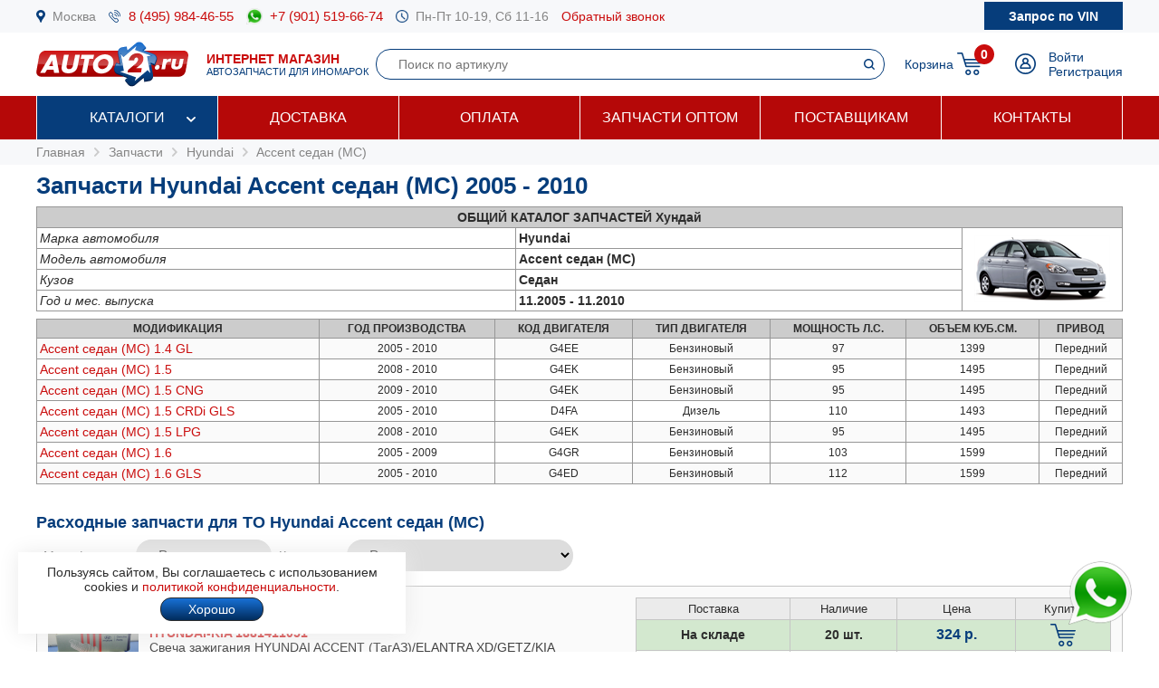

--- FILE ---
content_type: text/html; charset=windows-1251
request_url: https://www.auto2.ru/tcd/hyundai/5623/
body_size: 438865
content:
							<html>
<head>
<TITLE>Запчасти Hyundai Accent седан (MC) 2005 -  2010, купить по низкой цене с доставкой по Москве | AUTO2.RU</TITLE>
<META HTTP-EQUIV="Content-Type" CONTENT="text/html; charset=windows-1251">
<meta name="description" content="Запчасти Hyundai Accent седан (MC) 2005 -  2010 в наличии на складе и под заказ по низким ценам, каталог запчастей, подбор по VIN, доставка по Москве и в регионы.">
<meta name='yandex-verification' content='578e0dcbffa9347b' />
<meta name="google-site-verification" content="k16BkoFi7hSFGcFQ_5edsOEKoF0RjON3TZVEZ08_gnc" />
<meta name="viewport" content="width=device-width, initial-scale=1.0, maximum-scale=1.0, user-scalable=no">	
<link rel="canonical" href="https://www.auto2.ru/tcd/hyundai/5623/" />
<link href="/i/css.css" rel="stylesheet" type="text/css">
<link href="/css/styles.css?v22062025" rel="stylesheet" type="text/css">
<link href="/css/dws_menu.css?v29082024" type="text/css" rel=stylesheet>

<script src="https://ajax.googleapis.com/ajax/libs/jquery/2.2.0/jquery.min.js"></script>
<script src="/js/JsHttpRequest.js"></script>
<script src="/js/jquery.maskedinput.min.js"></script>
<script src="/js/scripts.js?v13042024"></script>

<script src="/js/readmore.js"></script>
		<!-- Fancybox2 -->
<script type="text/javascript" src="/fancybox2/jquery.fancybox.js"></script>
<script type="text/javascript" src="/fancybox2/jquery.fancybox-thumbs.js"></script>
<link rel="stylesheet" type="text/css" href="/fancybox2/jquery.fancybox.css" media="screen" />
<link rel="stylesheet" type="text/css" href="/fancybox2/jquery.fancybox-thumbs.css" media="screen" />

<link type="text/css"  rel="stylesheet" href="/css/dropdown.css?v=26032020">
<link type="text/css"  rel="stylesheet" href="/css/scrollbar.css?v=26032020">
<script type="text/javascript" src="/js/dropdown.js?26032020"></script>
</head>

<!-- Pixel -->
<script type="text/javascript">
(function (d, w) {
var n = d.getElementsByTagName("script")[0],
s = d.createElement("script");
s.type = "text/javascript";
s.async = true;
s.src = "https://qoopler.ru/index.php?ref="+d.referrer+"&page=" + encodeURIComponent(w.location.href);
n.parentNode.insertBefore(s, n);
})(document, window);
</script>
<!-- /Pixel -->
<script>
$(document).ready(function() {
	$('.fancybox_new_window').fancybox({
		padding:0
	});
});			
$(document).ready(function() {
	$('.fancybox_photo').fancybox({
		title:false
	});
});		
</script>
<body leftmargin="0" topmargin="0" rightmargin="0">
<!--<center><div class="blue size12" style="padding:4px 8px 4px 8px;">Все заказы оформляются <u>только с доставкой</u>, <u class="red">самовывоза нет</u>! Стоимость доставки по Москве от <b>300 р.</b>, <u>бесплатно</u> при заказе <b>от 10 000 р.</b></div></center>-->
<div id="top_phones" style="background-color:#f7f8fa">
	<div class="container_site">
		<div class="container_margin"><!--<center><span class="red b">6 - 9 мая выходные дни</span></center>-->
<div class="wrapper">
	<div class="table" style="height:36px;">
		<div class="td"><img src="/images/icons/place.png" class="icon" style="height:14px;"></div>
		<div class="td"><a href="#map" class="gray">Москва</a></div>
		<div class="td only_desktop"><img src="/images/icons/phone.png" class="icon" style="height:14px;margin-left:14px;"></div>
		<div class="td only_desktop"><a href="tel:+74959844655" onClick="yaCounter52452742.reachGoal('click_phone')" class="size15 margin14">8 (495) 984-46-55</a></div>
<!--	<div class="td only_very_big_desktop"><img src="/images/icons/phone.png" class="icon" style="height:14px;"></div>
		<div class="td only_very_big_desktop"><a href="tel:+79255077556" onClick="yaCounter52452742.reachGoal('click_phone')" class="size15 margin14">8 (925) 507-75-56</a></div>-->

		<div class="td only_big_desktop"><img src="/images/icons/whatsapp.png" class="icon" style="height:18px;" /></div>
		<div class="td only_big_desktop"><a href="https://api.whatsapp.com/send?phone=79015196674" onClick="yaCounter52452742.reachGoal('click_whatsapp')" class="size15 margin14">+7 (901) 519-66-74</a></div>
		
		<div class="td only_desktop"><img src="/images/icons/clock.png" class="icon" style="height:14px;"></div>
		<div class="td only_desktop"><span class="gray margin14">Пн-Пт 10-19, Сб 11-16</span></div>
		<div class="td only_desktop"><a href="/send_form.php?form=send_phone" class="fancybox_new_window" data-fancybox-type="ajax">Обратный звонок</a></div>
	</div>
	<a href="/"><div class="logo_mobile"></div></a>
	<a href="/send_form.php?form=send_vin" class="fancybox_new_window no_decoration" data-fancybox-type="ajax"><span class="blue only_very_big_desktop">Нужна помощь в подборе запчастей?&nbsp; </span><span class="send_vin nobr">Запрос по VIN</span></a>
</div></div>
	</div>
</div>
<div id="top" class="top_bg">
	<div class="container_site">
		<div class="container_margin"><div class="wrapper" style="height:70px;">
	<div id="logo_panel" class="table">
		<div class="td"><div id="menu_mobile" class="mobile_menu_icon only_laptop only_mobile" onclick="showhide('menu_top');"></div></div>
		<a href="/" class="a_logo"><div class="td only_desktop"><div class="logo margin20"></div></div>
		<div class="td only_big_desktop"><span class="red"><b>ИНТЕРНЕТ МАГАЗИН</b></span>
		<br><span class="blue size11">АВТОЗАПЧАСТИ ДЛЯ ИНОМАРОК</span></div></a>
	</div>
	<div  id="search_button" class="lupa margin20 only_mobile"></div>
	<a href="tel:+74959844655" onClick="yaCounter52452742.reachGoal('click_phone')"><div class="phone margin20 only_laptop only_mobile"></div></a>
	<div id="search_panel" class="only_laptop only_desktop" style="flex:1;"><div class="search_top">
<form action="/search/" method="get">
	<div class="table width100">
	<input type="hidden" name="find" value="1">
		<div class="td"><input type="text" name="article" value=""  class="search" style="width:100%;" placeholder="Поиск по артикулу"></div>
		<div class="td" style="width:32px;"><input type="submit" class="submit_search" value=""></div>
	</div>
	</form>
</div></div>
	
	<div id="right_panel" class="table">
		<div class="td only_big_desktop"><a href="/cart/" class="blue" style="margin:0px -8px 0px 14px;">Корзина</a></div>
		<div id="cart_main" class="td"><div class="table">
	<div class="td"><a href="/cart/"><div class="cart_icon"><div class="cart_count_icon"><div class="cart_count_text">0</div></div></div></a></div>
</div></div>
		<div class="td"><a href="/personal/auth/"><div class="login_icon"></div></a></div>
<div class="td only_desktop"><a href="/personal/auth/" class="blue">Войти</a><br><a href="/personal/register/" class="blue">Регистрация</a></div>

<div id="user_menu" class="close">
	<div class="user_menu">
	
	<p><b> </b></p>
	
		<p><a href="/personal/edit/" class="blue">Редактирование профиля</a></p><p><a href="/personal/order/" class="blue">Оформление заказа</a></p><p><a href="/personal/orders/" class="blue">Заказы в работе</a></p><p><a href="/personal/orders/archive/" class="blue">Выданные заказы</a></p><p><a href="/personal/orders/deleted/" class="blue">Снятые заказы</a></p><p><a href="/personal/queries/" class="blue">Подбор запчастей</a></p><p><a href="/personal/cars/" class="blue">Мои автомобили</a></p>	
<a href="/?exit=ok" class="base_color">Выйти &raquo;</a>
</div>


</div>
	</div>
</div>
<script>
jQuery(function($) {
  function fixDiv() {
    var $top = $('#top');
	var $menu_top = $('#menu_top');
	var $menu_mobile = $('#menu_mobile');
	var $search_panel = $('#search_panel');
    if ($(window).scrollTop() > 36) {
	  $top.css({
	  	'width':'100%',
        'position': 'fixed',
        'top': '0px',
		'box-shadow': '0 26px 26px -20px #9F9F9F',
		'z-index':'8000'
      });
	  $menu_top.removeClass('open');
	  $menu_top.addClass('close');
	  $menu_mobile.removeClass('only_laptop only_mobile');
	  $menu_top.css({
	  	'width':'100%',
        'position': 'fixed',
        'top': '70px',
		'z-index':'8000'
      });
	  $search_panel.css({'top': '70px'});
	}  
    else {
      $top.css({
        'position': 'relative',
		'box-shadow': '0 0 0 0'
      });
	  	if (document.documentElement.clientWidth > 799) {
	  		$menu_top.addClass('open');
			$menu_mobile.addClass('only_laptop only_mobile');
		}	
	  $menu_top.css({
        'position': 'relative',
        'top': '0px'
      });
	  $search_panel.css({'top': '106px'});
	  
	} 
  }
  $(window).scroll(fixDiv);
  fixDiv();
});


$("#menu_mobile").click(function() {	
	if ($(document).width()<=800) {
		$('.dws-menu').css('height', window.innerHeight - ($('#top').height()+$('#top_phones').height()));
		//alert($('.dws-menu').css('position'));
	}
});	


$( "#search_button" ).click(function() {
  var $search_panel = $('#search_panel');
  	if ($search_panel.hasClass('only_desktop')) {
		$search_panel.removeClass('only_laptop only_desktop');
		$search_panel.addClass('search_panel_mobile');
		 if ($(window).scrollTop() > 36) { 
		 	$search_panel.css({'top': '70px'});
		 }
	} else {
		$search_panel.removeClass('search_panel_mobile');
		$search_panel.addClass('only_laptop only_desktop');
		 if ($(window).scrollTop() > 36) { 
		 	$search_panel.css({'top': '106px'});
		 }
	} 
});




/*$(document).mouseup(function (e) {
    var $dws_menu = $("#dws-menu");
	var $sub_m1 = $("#sub_m1");
	//alert($sub_m1.is(':checked'));
    if (!$dws_menu.is(e.target) && $sub_m1.is(':checked')) {
      	$sub_m1.attr('checked', false);
    } 
});	*/	
	
</script>
</script></div>
	</div>
</div>
<div id="menu_top" class="menu_top"><div class="menu_top_bg">
	<div class="container_site">
		<div class="container_menu">
			<div id="dws-menu" class="dws-menu">
					<ul>
<li><input type="checkbox" name="toggle" class="toggleSubmenu" id="sub_m1">
	<a href="/catalogs/" >Каталоги</a>
		<label for="sub_m1" class="toggleSubmenu"><i class="fa"></i></label>
	<ul>
		
		<li>
			
			<input type="checkbox" class="toggleSubmenu" id="sub_m1-1">
			<a href="/tcd/">Запчасти для иномарок (легковые)</a>
		
							<label for="sub_m1-1" class="toggleSubmenu"><i class="fa"></i></label>
			<ul><li style="border:0; background-color:#FFFFFF; "><div>
			<div class="ml_menu">
	<div class="manufacturer_list_menu">	
		<div class="man_ul">	
<div class="man_li nobr"><a href="/tcd/audi/">Audi</a></div><div class="man_li nobr"><a href="/tcd/bmw/">BMW</a></div><div class="man_li nobr"><a href="/tcd/chevrolet/">Chevrolet</a></div><div class="man_li nobr"><a href="/tcd/ford/">Ford</a></div><div class="man_li nobr"><a href="/tcd/honda/">Honda</a></div><div class="man_li nobr"><a href="/tcd/hyundai/">Hyundai</a></div><div class="man_li nobr"><a href="/tcd/infiniti/">Infiniti</a></div><div class="man_li nobr"><a href="/tcd/jeep/">Jeep</a></div><div class="man_li nobr"><a href="/tcd/kia/">KIA</a></div><div class="man_li nobr"><a href="/tcd/land-rover/">Land Rover</a></div><div class="man_li nobr"><a href="/tcd/lexus/">Lexus</a></div><div class="man_li nobr"><a href="/tcd/mazda/">Mazda</a></div><div class="man_li nobr"><a href="/tcd/mercedes/">Mercedes</a></div><div class="man_li nobr"><a href="/tcd/mitsubishi/">Mitsubishi</a></div><div class="man_li nobr"><a href="/tcd/nissan/">Nissan</a></div><div class="man_li nobr"><a href="/tcd/peugeot/">Peugeot</a></div><div class="man_li nobr"><a href="/tcd/porsche/">Porsche</a></div><div class="man_li nobr"><a href="/tcd/renault/">Renault</a></div><div class="man_li nobr"><a href="/tcd/skoda/">Skoda</a></div><div class="man_li nobr"><a href="/tcd/subaru/">Subaru</a></div><div class="man_li nobr"><a href="/tcd/suzuki/">Suzuki</a></div><div class="man_li nobr"><a href="/tcd/toyota/">Toyota</a></div><div class="man_li nobr"><a href="/tcd/volvo/">Volvo</a></div><div class="man_li nobr"><a href="/tcd/vw/">VOLKSWAGEN</a></div>		</div>
	</div>
	<br />
<div class="center"><a href="/tcd/" class="blue b">Показать все</a></div>
</div>			</div></li></ul>
					</li>	
			
		<li>
			
			<input type="checkbox" class="toggleSubmenu" id="sub_m1-2">
			<a href="/track/">Грузовые автомобили и автобусы</a>
		
					</li>	
			
		<li>
			
			<input type="checkbox" class="toggleSubmenu" id="sub_m1-3">
			<a href="/original/">Оригинальные запчасти</a>
		
					</li>	
			
		<li>
			
			<input type="checkbox" class="toggleSubmenu" id="sub_m1-4">
			<a href="/catalog/">Категории запчастей</a>
		
						<label for="sub_m1-4" class="toggleSubmenu"><i class="fa"></i></label>
			<ul><li style="border:0; background-color:#FFFFFF; "><div>
			<div class="ml_menu">
	<div class="prd_list_menu">	
		<div class="prd_ul_main" >	
<div class="prd_li nobr"><a href="/catalog/akkumulyator/" class="blue">Аккумулятор</a></div><div class="prd_li nobr"><a href="/catalog/amortizator/" class="blue">Амортизатор</a></div><div class="prd_li nobr"><a href="/catalog/antifriz/" class="blue">Антифриз</a></div><div class="prd_li nobr"><a href="/catalog/vozdushniy-filtr/" class="blue">Воздушный фильтр</a></div><div class="prd_li nobr"><a href="/catalog//" class="blue"></a></div><div class="prd_li nobr"><a href="/catalog/katushka-zazhiganiya/" class="blue">Катушка зажигания</a></div><div class="prd_li nobr"><a href="/catalog/komplekt-podshipnika-stupitsy/" class="blue">Комплект подшипника ступицы</a></div><div class="prd_li nobr"><a href="/catalog/komplekt-remnya-grm/" class="blue">Комплект ремня ГРМ</a></div><div class="prd_li nobr"><a href="/catalog/maslyaniy-filtr/" class="blue">Масляный фильтр</a></div><div class="prd_li nobr"><a href="/catalog/motornoye-maslo/" class="blue">Моторное масло в двигатель</a></div><div class="prd_li nobr"><a href="/catalog/nakonechnik-rulevoy-tyagi/" class="blue">Наконечник рулевой тяги</a></div><div class="prd_li nobr"><a href="/catalog/opora-dvigatelya/" class="blue">Опора двигателя</a></div><div class="prd_li nobr"><a href="/catalog/prokladka-gbc/" class="blue">Прокладка ГБЦ</a></div><div class="prd_li nobr"><a href="/catalog//" class="blue"></a></div><div class="prd_li nobr"><a href="/catalog/prokladka-klapannoy-kryshki/" class="blue">Прокладка клапанной крышки</a></div><div class="prd_li nobr"><a href="/catalog/remen-grm/" class="blue">Ремень ГРМ</a></div><div class="prd_li nobr"><a href="/catalog//" class="blue"></a></div><div class="prd_li nobr"><a href="/catalog/salonniy-filtr/" class="blue">Салонный фильтр</a></div><div class="prd_li nobr"><a href="/catalog/svecha-zazhiganiya/" class="blue">Свеча зажигания</a></div><div class="prd_li nobr"><a href="/catalog/svecha-nakalivaniya/" class="blue">Свеча накала</a></div><div class="prd_li nobr"><a href="/catalog/stoyka-stabilizatora/" class="blue">Стойка стабилизатора</a></div><div class="prd_li nobr"><a href="/catalog/toplivniy-filtr/" class="blue">Топливный фильтр</a></div><div class="prd_li nobr"><a href="/catalog/tormoznoy-disk/" class="blue">Тормозной диск</a></div><div class="prd_li nobr"><a href="/catalog/tormozniye-kolodki/" class="blue">Тормозные колодки</a></div><div class="prd_li nobr"><a href="/catalog/sharovaya-opora/" class="blue">Шаровая опора</a></div><div class="prd_li nobr"><a href="/catalog/shetki-stekloochistitelya/" class="blue">Щетки стеклоочистителя</a></div>		</div>
	</div>
	<br />
<div class="center"><a href="/catalog/" class="blue b">Показать все</a></div>
</div>			</div></li></ul>
					</li>	
			
		<li>
			
			<input type="checkbox" class="toggleSubmenu" id="sub_m1-5">
			<a href="/brand/">Каталог брендов производителей</a>
		
						<label for="sub_m1-5" class="toggleSubmenu"><i class="fa"></i></label>
			<ul><li style="border:0; background-color:#FFFFFF; "><div>
			<div class="ml_menu">
	<div class="manufacturer_list_menu">	
		<div class="man_ul" >	
<div class="man_li nobr"><a href="/brand/80/">MANN</a></div><div class="man_li nobr"><a href="/brand/1315/">VAG</a></div><div class="man_li nobr"><a href="/brand/72/">LEMFORDER</a></div><div class="man_li nobr"><a href="/brand/27/">BOSCH</a></div><div class="man_li nobr"><a href="/brand/30/">FILTRON</a></div><div class="man_li nobr"><a href="/brand/145/">VICTOR REINZ</a></div><div class="man_li nobr"><a href="/brand/410/">TRW</a></div><div class="man_li nobr"><a href="/brand/114/">FEBI</a></div><div class="man_li nobr"><a href="/brand/112/">ELRING</a></div><div class="man_li nobr"><a href="/brand/90/">BREMBO</a></div><div class="man_li nobr"><a href="/brand/37/">GATES</a></div><div class="man_li nobr"><a href="/brand/108/">DENSO</a></div><div class="man_li nobr"><a href="/brand/1169/">STELLOX</a></div><div class="man_li nobr"><a href="/brand/3618/">SAKURA</a></div><div class="man_li nobr"><a href="/brand/2301/">NIBK</a></div><div class="man_li nobr"><a href="/brand/1450/">PATRON</a></div><div class="man_li nobr"><a href="/brand/564/">FENOX</a></div><div class="man_li nobr"><a href="/brand/123/">NGK</a></div><div class="man_li nobr"><a href="/brand/228/">INA</a></div><div class="man_li nobr"><a href="/brand/3673/">LYNXAUTO</a></div>		</div>
	</div>
	<br />
<div class="center"><a href="/brand/" class="blue b">Показать все</a></div>
</div>			</div></li></ul>
					</li>	
		
	</ul>	
		</li>
	
<li><input type="checkbox" name="toggle" class="toggleSubmenu" id="sub_m2">
	<a href="/delivery/" >Доставка</a>
		</li>
	
<li><input type="checkbox" name="toggle" class="toggleSubmenu" id="sub_m3">
	<a href="/pay/" >Оплата</a>
		</li>
	
<li><input type="checkbox" name="toggle" class="toggleSubmenu" id="sub_m4">
	<a href="/corp/" >Запчасти оптом</a>
		</li>
	
<li><input type="checkbox" name="toggle" class="toggleSubmenu" id="sub_m5">
	<a href="/suppliers/" >Поставщикам</a>
		</li>
	
<li><input type="checkbox" name="toggle" class="toggleSubmenu" id="sub_m6">
	<a href="/contacts/" >Контакты</a>
		</li>
	
</ul>
				</div>	
		</div>
	</div>
</div>
</div>
<div style="background-color:#f7f8fa; padding:6px 0px 6px 0px;" itemscope itemtype="https://schema.org/BreadcrumbList">
	<div class="container_site">
		<div class="container_margin">
<a href="/" class="gray">Главная</a> 
			 &nbsp;<img src="/images/icons/p_arrow_next.png">&nbsp; <span itemprop="itemListElement" itemscope itemtype="https://schema.org/ListItem"><a href="/tcd/" class="gray" itemprop="item"><span itemprop="name">Запчасти</span></a><meta itemprop="position" content="1"></span>
&nbsp;<img src="/images/icons/p_arrow_next.png">&nbsp; <span itemprop="itemListElement" itemscope itemtype="https://schema.org/ListItem"><a href="/tcd/hyundai/" class="gray" itemprop="item"><span itemprop="name">Hyundai</span></a><meta itemprop="position" content="1"></span>   &nbsp;<img src="/images/icons/p_arrow_next.png">&nbsp; <span itemprop="itemListElement" itemscope itemtype="https://schema.org/ListItem"><a href="/tcd/hyundai/5623/" class="gray" itemprop="item"><span itemprop="name">Accent седан (MC)</span></a><meta itemprop="position" content="1"></span>   		</div>
	</div>
</div>
		<div class="container_site">
	<div class="container_margin">	
<p><h1>Запчасти Hyundai Accent седан (MC) 2005 -  2010</h1></p>
		<p><table width=100% border="0" cellpadding="3" cellspacing="1" bgcolor="#979797">
		  <tr><td colspan=" 3" align="center"  bgcolor="#CCCCCC"><strong><nobr><span class="only_laptop">ОБЩИЙ </span>КАТАЛОГ ЗАПЧАСТЕЙ Хундай</strong></td></tr>
		  <tr bgcolor="#FFFFFF"><td><em>Марка автомобиля</em></td><td><strong>Hyundai</strong></td>
		  <td rowspan="8" width="170" align="center" class="only_laptop"><img src="/images/model/5623.png" class="model_image" alt="Запчасти Hyundai Accent седан (MC) 2005 -  2010"></td>		  </tr><tr bgcolor="#FFFFFF"><td><em>Модель автомобиля</em></td><td><strong>Accent седан (MC)</strong></td></tr><tr bgcolor="#FFFFFF"><td><em>Кузов</em></td><td><strong>Седан</strong></td></tr>			<tr bgcolor="#FFFFFF"><td><em>Год и мес. выпуска</em></td><td><b>11.2005 - 11.2010</b></td></tr>		</table>
				</p>
		<div style="overflow-x: auto;"><table width="100%" border=0 cellspacing=1 cellpadding=3 bgcolor="#979797">
		<tr bgcolor="#CCCCCC"><td align="center" style="font-size:12px"><strong>МОДИФИКАЦИЯ</strong></td>
			<td align="center" style="font-size:12px"><strong>ГОД<span class="only_laptop"> ПРОИЗВОДСТВА</span></strong></td>
						<td align="center" style="font-size:12px"><strong>КОД<span class="only_laptop"> ДВИГАТЕЛЯ</span></strong></td>
						<td align="center" style="font-size:12px"><strong>ТИП <span class="only_laptop"> ДВИГАТЕЛЯ</span></strong></td>
			<td align="center" style="font-size:12px"><strong><span class="only_laptop">МОЩНОСТЬ </span>Л.С.</strong></td>
			<td align="center" style="font-size:12px"><strong><span class="only_laptop">ОБЪЕМ </span>КУБ.СМ.</strong></td>
			<td align="center" style="font-size:12px"><strong>ПРИВОД</strong></td>
		</tr><tr bgcolor="#fafafa" onClick="javascript:location.href='/tcd/hyundai/5623/19904/';" style="cursor:pointer;">
				<td><a href="/tcd/hyundai/5623/19904/"><span class="only_desktop">Accent седан (MC) </span>1.4 GL</a></td>
				<td align="center" style="font-size:12px">2005 - 2010</td>
								<td style="font-size:12px" align="center">G4EE</td>
								<td style="font-size:12px" align="center">Бензиновый </td>
				<td style="font-size:12px" align="center">97</td>
				<td style="font-size:12px" align="center">1399</td>
				<td style="font-size:12px" align="center">Передний</td>
		  	</tr><tr bgcolor="#FFFFFF" onClick="javascript:location.href='/tcd/hyundai/5623/34855/';" style="cursor:pointer;">
				<td><a href="/tcd/hyundai/5623/34855/"><span class="only_desktop">Accent седан (MC) </span>1.5</a></td>
				<td align="center" style="font-size:12px">2008 - 2010</td>
								<td style="font-size:12px" align="center">G4EK</td>
								<td style="font-size:12px" align="center">Бензиновый </td>
				<td style="font-size:12px" align="center">95</td>
				<td style="font-size:12px" align="center">1495</td>
				<td style="font-size:12px" align="center">Передний</td>
		  	</tr><tr bgcolor="#fafafa" onClick="javascript:location.href='/tcd/hyundai/5623/115457/';" style="cursor:pointer;">
				<td><a href="/tcd/hyundai/5623/115457/"><span class="only_desktop">Accent седан (MC) </span>1.5 CNG</a></td>
				<td align="center" style="font-size:12px">2009 - 2010</td>
								<td style="font-size:12px" align="center">G4EK</td>
								<td style="font-size:12px" align="center">Бензиновый </td>
				<td style="font-size:12px" align="center">95</td>
				<td style="font-size:12px" align="center">1495</td>
				<td style="font-size:12px" align="center">Передний</td>
		  	</tr><tr bgcolor="#FFFFFF" onClick="javascript:location.href='/tcd/hyundai/5623/19907/';" style="cursor:pointer;">
				<td><a href="/tcd/hyundai/5623/19907/"><span class="only_desktop">Accent седан (MC) </span>1.5 CRDi GLS</a></td>
				<td align="center" style="font-size:12px">2005 - 2010</td>
								<td style="font-size:12px" align="center">D4FA</td>
								<td style="font-size:12px" align="center">Дизель</td>
				<td style="font-size:12px" align="center">110</td>
				<td style="font-size:12px" align="center">1493</td>
				<td style="font-size:12px" align="center">Передний</td>
		  	</tr><tr bgcolor="#fafafa" onClick="javascript:location.href='/tcd/hyundai/5623/34856/';" style="cursor:pointer;">
				<td><a href="/tcd/hyundai/5623/34856/"><span class="only_desktop">Accent седан (MC) </span>1.5 LPG</a></td>
				<td align="center" style="font-size:12px">2008 - 2010</td>
								<td style="font-size:12px" align="center">G4EK</td>
								<td style="font-size:12px" align="center">Бензиновый </td>
				<td style="font-size:12px" align="center">95</td>
				<td style="font-size:12px" align="center">1495</td>
				<td style="font-size:12px" align="center">Передний</td>
		  	</tr><tr bgcolor="#FFFFFF" onClick="javascript:location.href='/tcd/hyundai/5623/126400/';" style="cursor:pointer;">
				<td><a href="/tcd/hyundai/5623/126400/"><span class="only_desktop">Accent седан (MC) </span>1.6</a></td>
				<td align="center" style="font-size:12px">2005 - 2009</td>
								<td style="font-size:12px" align="center">G4GR</td>
								<td style="font-size:12px" align="center">Бензиновый </td>
				<td style="font-size:12px" align="center">103</td>
				<td style="font-size:12px" align="center">1599</td>
				<td style="font-size:12px" align="center">Передний</td>
		  	</tr><tr bgcolor="#fafafa" onClick="javascript:location.href='/tcd/hyundai/5623/19906/';" style="cursor:pointer;">
				<td><a href="/tcd/hyundai/5623/19906/"><span class="only_desktop">Accent седан (MC) </span>1.6 GLS</a></td>
				<td align="center" style="font-size:12px">2005 - 2010</td>
								<td style="font-size:12px" align="center">G4ED</td>
								<td style="font-size:12px" align="center">Бензиновый </td>
				<td style="font-size:12px" align="center">112</td>
				<td style="font-size:12px" align="center">1599</td>
				<td style="font-size:12px" align="center">Передний</td>
		  	</tr></table></div>
<!--<span class="only_laptop"> </span>-->

<br /><br /><h3 class="blue">Расходные запчасти для ТО Hyundai Accent седан (MC)</h3>

<div class="table" style="float:left; margin-bottom:8px">
<div class="td">&nbsp;&nbsp;Модификация: <select id="typ_id" class="new" name="modification" onchange="display_to_articles();" style="max-width:150px;"><option value="0">Все</option><option value="19904">1.4 GL</option><option value="19907">1.5 CRDi GLS</option><option value="19906">1.6 GLS</option></select></div>
</div>
<div class="table" style="float:left;margin-bottom:8px">
<div class="td">&nbsp;&nbsp;Категория: <select id="partname_id" class="new" name="modification" onchange="display_to_articles();" style="max-width:250px;"><option value="0">Все</option><option value="686">Свеча зажигания</option><option value="9">Топливный фильтр</option><option value="10">Клиновой ремень</option><option value="7">Масляный фильтр</option><option value="305">Поликлиновой ремень</option><option value="308">Натяжной ролик, ремень ГРМ</option><option value="307">Комплект ремня ГРМ</option><option value="298">Щетка стеклоочистителя</option><option value="402">Комплект тормозных колодок</option><option value="1092">Лампа габаритных огней</option><option value="107">Лампа ближнего света</option><option value="8">Воздушный фильтр</option></select></div>
</div>
<div class="clear"></div>

<div itemscope itemtype="https://schema.org/OfferCatalog"><meta itemprop="name" content="Запчасти Hyundai Accent седан (MC) 2005 -  2010"><p>	
	<div class="wrapper_price" style="background-color:#fafafa" typ_id="19904,19906" partname_id="686" itemprop="itemListElement" itemscope itemtype="https://schema.org/Offer">	
					<div class="price_image">
			<meta itemprop="image" content="https://www.auto2.ru/to3-images/0193203425810c778e80b645e4aec4b4b640550002.jpg">						<a href="/search/1881411051/55/"><img src="/to3-images/0193203425810c778e80b645e4aec4b4b640550002.jpg" border="0" style="max-width:100px;max-height:140px;"></a>
						</div>	
					
		
		<link itemprop="url" href="https://www.auto2.ru/search/1881411051/55/">		
		
		
		<div class="price_about">	
						<a href="/search/1881411051/55/" class="price_ab_a"><span class="price_ab_article"><b>HYUNDAI-KIA 1881411051</b></span>
		
				
		
				
				
		
		<span class="price_ab_comment base_color">Свеча зажигания HYUNDAI ACCENT (ТагАЗ)/ELANTRA XD/GETZ/KIA CERATO/RIO 18814-11051 </span>
			<meta itemprop="name" content="HYUNDAI-KIA 1881411051 Свеча зажигания HYUNDAI ACCENT (ТагАЗ)/ELANTRA XD/GETZ/KIA CERATO/RIO 18814-11051">			</a><a href="javascript:display_price_comments('div_1881411051_55');" class="only_desktop" title="Другие комментарии поставщиков о номере HYUNDAI-KIA 1881411051">&raquo;</a> <div id="div_1881411051_55" class="hide">						Свеча зажигания Accent 10-							<br>&nbsp;&nbsp;&nbsp;&nbsp;<a href="javascript:display_price_comments('div_1881411051_55');"><script>document.write('Скрыть')</script></a>
			
				</p>
			</div>
						
				</div>
		
		
		
		<div class="price_items"><table border="0" cellpadding="4" cellspacing="1" bgcolor="#c5c5c5" width="100%">
	<tr bgcolor="#ebebeb">
			<td width="120" align="center"><span style="font-size:13px;">Поставка</span></td>
		<td width="80" align="center"><span style="font-size:13px;">Наличие</span></td>
		<td width="90" align="center"><span style="font-size:13px;">Цена</span></td>					
		<td width="70" align="center"><span style="font-size:13px;">Купить</span></td>
	

	<tr id='1881411051_55_1' bgcolor="#D3E8CF"  >
		<td align="center" class="b">На складе</td>
		<td align="center" class="b">20 шт. </td>
								<meta itemprop="price" content="324">
		<meta itemprop="priceCurrency" content="RUB">
							
		<td align="center"><span class="price"><nobr>324 р.</nobr></span></td>
		<td align="center">	
						<a href="#" onclick="yaCounter52452742.reachGoal('click_cart'); return false;" title="Добавить товар в корзину"><div href="/send_form.php?form=send_cart&article=1881411051&brand_id=55&price=324" onclick="reload_cart('1881411051_55_150_66', 'свеча зажигания', '1881411051', 324, 1, 55, 150, 66); init_pay_button ();" class="add_cart"></div></a>		
		</td>
	</tr>

		
	
	

	<tr id='1881411051_55_2' bgcolor="F8FEF7"  >
		<td align="center" class="b">Сегодня</td>
		<td align="center" class="b">+  </td>
							
		<td align="center"><span class="price"><nobr>427 р.</nobr></span></td>
		<td align="center">	
						<a href="#" onclick="yaCounter52452742.reachGoal('click_cart'); return false;" title="Добавить товар в корзину"><div href="/send_form.php?form=send_cart&article=1881411051&brand_id=55&price=427" onclick="reload_cart('1881411051_55_263_110', 'Свеча зажигания HYUNDAI ACCENT (ТагАЗ)/ELANTRA XD/GETZ/KIA CERATO/RIO 18814-11051', '1881411051', 427, 1, 55, 263, 110); init_pay_button ();" class="add_cart"></div></a>		
		</td>
	</tr>

		
	
	

	<tr id='1881411051_55_3' bgcolor="F8FEF7"  style="display:none;">
		<td align="center" class="b">Сегодня</td>
		<td align="center" class="b">715 шт. </td>
							
		<td align="center"><span class="price"><nobr>492 р.</nobr></span></td>
		<td align="center">	
						<a href="#" onclick="yaCounter52452742.reachGoal('click_cart'); return false;" title="Добавить товар в корзину"><div href="/send_form.php?form=send_cart&article=1881411051&brand_id=55&price=492" onclick="reload_cart('1881411051_55_8_5', 'Свеча зажигания', '1881411051', 492, 1, 55, 8, 5); init_pay_button ();" class="add_cart"></div></a>		
		</td>
	</tr>

		
	
	

	<tr id='1881411051_55_4' bgcolor="F8FEF7"  style="display:none;">
		<td align="center" class="b">1 <script>document.write('дн.')</script></td>
		<td align="center" class="b">+  </td>
							
		<td align="center"><span class="price"><nobr>339 р.</nobr></span></td>
		<td align="center">	
						<a href="#" onclick="yaCounter52452742.reachGoal('click_cart'); return false;" title="Добавить товар в корзину"><div href="/send_form.php?form=send_cart&article=1881411051&brand_id=55&price=339" onclick="reload_cart('1881411051_55_262_109', 'Свеча зажигания', '1881411051', 339, 1, 55, 262, 109); init_pay_button ();" class="add_cart"></div></a>		
		</td>
	</tr>

		
	
	

	<tr id='1881411051_55_5' bgcolor="F8FEF7"  style="display:none;">
		<td align="center" class="b">1 <script>document.write('дн.')</script></td>
		<td align="center" class="b">1 шт. </td>
							
		<td align="center"><span class="price"><nobr>478 р.</nobr></span></td>
		<td align="center">	
						<a href="#" onclick="yaCounter52452742.reachGoal('click_cart'); return false;" title="Добавить товар в корзину"><div href="/send_form.php?form=send_cart&article=1881411051&brand_id=55&price=478" onclick="reload_cart('1881411051_55_259_108', 'Свеча зажигания Accent 10-', '1881411051', 478, 1, 55, 259, 108); init_pay_button ();" class="add_cart"></div></a>		
		</td>
	</tr>

		
	
	

	<tr id='1881411051_55_6' bgcolor="F8FEF7"  style="display:none;">
		<td align="center" class="b">1 <script>document.write('дн.')</script></td>
		<td align="center" class="b">7 шт. </td>
							
		<td align="center"><span class="price"><nobr>542 р.</nobr></span></td>
		<td align="center">	
						<a href="#" onclick="yaCounter52452742.reachGoal('click_cart'); return false;" title="Добавить товар в корзину"><div href="/send_form.php?form=send_cart&article=1881411051&brand_id=55&price=542" onclick="reload_cart('1881411051_55_5_3', 'СВЕЧА ЗАЖИГАНИЯ ДЛЯ ЛЕГКОВЫХ АВТОМОБИЛЕЙ', '1881411051', 542, 1, 55, 5, 3); init_pay_button ();" class="add_cart"></div></a>		
		</td>
	</tr>

		
	
	

	<tr id='1881411051_55_7' bgcolor="F8FEF7"  style="display:none;">
		<td align="center" class="b">1 <script>document.write('дн.')</script></td>
		<td align="center" class="b">200 шт. </td>
							
		<td align="center"><span class="price"><nobr>542 р.</nobr></span></td>
		<td align="center">	
						<a href="#" onclick="yaCounter52452742.reachGoal('click_cart'); return false;" title="Добавить товар в корзину"><div href="/send_form.php?form=send_cart&article=1881411051&brand_id=55&price=542" onclick="reload_cart('1881411051_55_269_114', 'Свеча зажигания', '1881411051', 542, 1, 55, 269, 114); init_pay_button ();" class="add_cart"></div></a>		
		</td>
	</tr>

		
	
	

	<tr id='1881411051_55_8' bgcolor="F8FEF7"  style="display:none;">
		<td align="center" class="b">1 <script>document.write('дн.')</script></td>
		<td align="center" class="b">500 шт. </td>
							
		<td align="center"><span class="price"><nobr>552 р.</nobr></span></td>
		<td align="center">	
						<a href="#" onclick="yaCounter52452742.reachGoal('click_cart'); return false;" title="Добавить товар в корзину"><div href="/send_form.php?form=send_cart&article=1881411051&brand_id=55&price=552" onclick="reload_cart('1881411051_55_326_129', 'Деталь', '1881411051', 552, 1, 55, 326, 129); init_pay_button ();" class="add_cart"></div></a>		
		</td>
	</tr>

		
	
	

	<tr id='1881411051_55_9' bgcolor="F8FEF7"  style="display:none;">
		<td align="center" class="b">1 <script>document.write('дн.')</script></td>
		<td align="center" class="b">228 шт. </td>
							
		<td align="center"><span class="price"><nobr>565 р.</nobr></span></td>
		<td align="center">	
						<a href="#" onclick="yaCounter52452742.reachGoal('click_cart'); return false;" title="Добавить товар в корзину"><div href="/send_form.php?form=send_cart&article=1881411051&brand_id=55&price=565" onclick="reload_cart('1881411051_55_327_130', 'Свеча зажигания 18823 11091', '1881411051', 565, 1, 55, 327, 130); init_pay_button ();" class="add_cart"></div></a>		
		</td>
	</tr>

		
	
	

	<tr id='1881411051_55_10' bgcolor="#EDF7FD"  style="display:none;">
		<td align="center" class="b">30 дней</td>
		<td align="center" class="b">100 шт. </td>
							
		<td align="center"><span class="price"><nobr>436 р.</nobr></span></td>
		<td align="center">	
						<a href="#" onclick="yaCounter52452742.reachGoal('click_cart'); return false;" title="Добавить товар в корзину"><div href="/send_form.php?form=send_cart&article=1881411051&brand_id=55&price=436" onclick="reload_cart('1881411051_55_157_71', 'Свеча зажигания Hyundai', '1881411051', 436, 1, 55, 157, 71); init_pay_button ();" class="add_cart"></div></a>		
		</td>
	</tr>

		
	
				
</table>
<center><a id='a_1881411051_55', '10' href="javascript:display_price_items('1881411051_55', '10', '339');" class="blue"><script>document.write('Другие предложения')</script> (8) <nobr>от 339 р.</nobr></a></center></div>	
		
		</div>
		
		
	
		
		
	<div class="wrapper_price" style="background-color:#FFFFFF" typ_id="19904,19906" partname_id="9" itemprop="itemListElement" itemscope itemtype="https://schema.org/Offer">	
					<div class="price_image">
			<meta itemprop="image" content="https://www.auto2.ru/to3-images/00f4d93b52dff0b88ae529d58732c049a9299a0002.jpg">						<a href="/search/311121g000/55/"><img src="/to3-images/00f4d93b52dff0b88ae529d58732c049a9299a0002.jpg" border="0" style="max-width:100px;max-height:140px;"></a>
						</div>	
					
		
		<link itemprop="url" href="https://www.auto2.ru/search/311121g000/55/">		
		
		
		<div class="price_about">	
						<a href="/search/311121g000/55/" class="price_ab_a"><span class="price_ab_article"><b>HYUNDAI-KIA 311121G000</b></span>
		
				
		
				
				
		
		<span class="price_ab_comment base_color">Фильтр топливный Hyundai Accent II (+ТАГАЗ) 2000-2012,Hyundai i20 2008-2014,Hyundai Verna/Accent III 2006-2010,Kia RIO 2005-2011 </span>
			<meta itemprop="name" content="HYUNDAI-KIA 311121G000 Фильтр топливный Hyundai Accent II (+ТАГАЗ) 2000-2012,Hyundai i20 2008-2014,Hyundai Verna/Accent III 2006-2010,Kia RIO 2005-2011">			</a><a href="javascript:display_price_comments('div_311121g000_55');" class="only_desktop" title="Другие комментарии поставщиков о номере HYUNDAI-KIA 311121g000">&raquo;</a> <div id="div_311121g000_55" class="hide">						Фильтр топливный HYUNDAI Accent (06-) KIA Rio (05-) (в баке) OE							<br>&nbsp;&nbsp;&nbsp;&nbsp;<a href="javascript:display_price_comments('div_311121g000_55');"><script>document.write('Скрыть')</script></a>
			
				</p>
			</div>
						
				</div>
		
		
		
		<div class="price_items"><table border="0" cellpadding="4" cellspacing="1" bgcolor="#c5c5c5" width="100%">
	<tr bgcolor="#ebebeb">
			<td width="120" align="center"><span style="font-size:13px;">Поставка</span></td>
		<td width="80" align="center"><span style="font-size:13px;">Наличие</span></td>
		<td width="90" align="center"><span style="font-size:13px;">Цена</span></td>					
		<td width="70" align="center"><span style="font-size:13px;">Купить</span></td>
	

	<tr id='311121g000_55_1' bgcolor="#D3E8CF"  >
		<td align="center" class="b">На складе</td>
		<td align="center" class="b">1 шт. </td>
								<meta itemprop="price" content="1428">
		<meta itemprop="priceCurrency" content="RUB">
							
		<td align="center"><span class="price"><nobr>1 428 р.</nobr></span></td>
		<td align="center">	
						<a href="#" onclick="yaCounter52452742.reachGoal('click_cart'); return false;" title="Добавить товар в корзину"><div href="/send_form.php?form=send_cart&article=311121g000&brand_id=55&price=1428" onclick="reload_cart('311121g000_55_150_66', 'фильтр топливный', '311121G000', 1428, 1, 55, 150, 66); init_pay_button ();" class="add_cart"></div></a>		
		</td>
	</tr>

		
	
	

	<tr id='311121g000_55_2' bgcolor="F8FEF7"  >
		<td align="center" class="b">Сегодня</td>
		<td align="center" class="b">1 шт. </td>
							
		<td align="center"><span class="price"><nobr>1 885 р.</nobr></span></td>
		<td align="center">	
						<a href="#" onclick="yaCounter52452742.reachGoal('click_cart'); return false;" title="Добавить товар в корзину"><div href="/send_form.php?form=send_cart&article=311121g000&brand_id=55&price=1885" onclick="reload_cart('311121g000_55_8_5', 'Топливный фильтр топливного бака', '311121G000', 1885, 1, 55, 8, 5); init_pay_button ();" class="add_cart"></div></a>		
		</td>
	</tr>

		
	
	

	<tr id='311121g000_55_3' bgcolor="F8FEF7"  style="display:none;">
		<td align="center" class="b">1 <script>document.write('дн.')</script></td>
		<td align="center" class="b">2 шт. </td>
							
		<td align="center"><span class="price"><nobr>1 131 р.</nobr></span></td>
		<td align="center">	
						<a href="#" onclick="yaCounter52452742.reachGoal('click_cart'); return false;" title="Добавить товар в корзину"><div href="/send_form.php?form=send_cart&article=311121g000&brand_id=55&price=1131" onclick="reload_cart('311121g000_55_12_9', 'Фильтр топливный', '311121G000', 1131, 1, 55, 12, 9); init_pay_button ();" class="add_cart"></div></a>		
		</td>
	</tr>

		
	
	

	<tr id='311121g000_55_4' bgcolor="F8FEF7"  style="display:none;">
		<td align="center" class="b">1 <script>document.write('дн.')</script></td>
		<td align="center" class="b">4 шт. </td>
							
		<td align="center"><span class="price"><nobr>1 143 р.</nobr></span></td>
		<td align="center">	
						<a href="#" onclick="yaCounter52452742.reachGoal('click_cart'); return false;" title="Добавить товар в корзину"><div href="/send_form.php?form=send_cart&article=311121g000&brand_id=55&price=1143" onclick="reload_cart('311121g000_55_327_130', 'Фильтр топливный', '311121G000', 1143, 1, 55, 327, 130); init_pay_button ();" class="add_cart"></div></a>		
		</td>
	</tr>

		
	
	

	<tr id='311121g000_55_5' bgcolor="F8FEF7"  style="display:none;">
		<td align="center" class="b">1 <script>document.write('дн.')</script></td>
		<td align="center" class="b">15 шт. </td>
							
		<td align="center"><span class="price"><nobr>1 323 р.</nobr></span></td>
		<td align="center">	
						<a href="#" onclick="yaCounter52452742.reachGoal('click_cart'); return false;" title="Добавить товар в корзину"><div href="/send_form.php?form=send_cart&article=311121g000&brand_id=55&price=1323" onclick="reload_cart('311121g000_55_315_120', 'ТОПЛИВНЫЙ  ФИЛЬТР ТОПЛИВНОГО БАКА[ORG]', '311121G000', 1323, 1, 55, 315, 120); init_pay_button ();" class="add_cart"></div></a>		
		</td>
	</tr>

		
	
	

	<tr id='311121g000_55_6' bgcolor="F8FEF7"  style="display:none;">
		<td align="center" class="b">1 <script>document.write('дн.')</script></td>
		<td align="center" class="b">2 шт. </td>
							
		<td align="center"><span class="price"><nobr>1 656 р.</nobr></span></td>
		<td align="center">	
						<a href="#" onclick="yaCounter52452742.reachGoal('click_cart'); return false;" title="Добавить товар в корзину"><div href="/send_form.php?form=send_cart&article=311121g000&brand_id=55&price=1656" onclick="reload_cart('311121g000_55_235_93', 'Фильтр топливный Hyundai Accent II (+ТАГАЗ) 2000-2012,Hyundai i20 2008-2014,Hyundai Verna/Accent III 2006-2010,Kia RIO 2005-2011', '311121G000', 1656, 1, 55, 235, 93); init_pay_button ();" class="add_cart"></div></a>		
		</td>
	</tr>

		
	
	

	<tr id='311121g000_55_7' bgcolor="#EDF7FD"  style="display:none;">
		<td align="center" class="b">30 дней</td>
		<td align="center" class="b">8 шт. </td>
							
		<td align="center"><span class="price"><nobr>1 164 р.</nobr></span></td>
		<td align="center">	
						<a href="#" onclick="yaCounter52452742.reachGoal('click_cart'); return false;" title="Добавить товар в корзину"><div href="/send_form.php?form=send_cart&article=311121g000&brand_id=55&price=1164" onclick="reload_cart('311121g000_55_157_71', 'Фильтр топливный HYUNDAI Accent (06-) KIA Rio (05-) (в баке) OE', '311121G000', 1164, 1, 55, 157, 71); init_pay_button ();" class="add_cart"></div></a>		
		</td>
	</tr>

		
	
				
</table>
<center><a id='a_311121g000_55', '7' href="javascript:display_price_items('311121g000_55', '7', '1 131');" class="blue"><script>document.write('Другие предложения')</script> (5) <nobr>от 1 131 р.</nobr></a></center></div>	
		
		</div>
		
		
	
		
		
	<div class="wrapper_price" style="background-color:#fafafa" typ_id="19904,19906" partname_id="9" itemprop="itemListElement" itemscope itemtype="https://schema.org/Offer">	
					<div class="price_image">
			<meta itemprop="image" content="https://www.auto2.ru/to3-images/05237f13cc871f85b31da285c8cfa17b5bd6890002.jpg">						<a href="/search/311121r000/55/"><img src="/to3-images/05237f13cc871f85b31da285c8cfa17b5bd6890002.jpg" border="0" style="max-width:100px;max-height:140px;"></a>
						</div>	
					
		
		<link itemprop="url" href="https://www.auto2.ru/search/311121r000/55/">		
		
		
		<div class="price_about">	
						<a href="/search/311121r000/55/" class="price_ab_a"><span class="price_ab_article"><b>HYUNDAI-KIA 311121R000</b></span>
		
				
		
				
				
		
		<span class="price_ab_comment base_color">фильтр топливный </span>
			<meta itemprop="name" content="HYUNDAI-KIA 311121R000 фильтр топливный">			</a>		
				</div>
		
		
		
		<div class="price_items"><table border="0" cellpadding="4" cellspacing="1" bgcolor="#c5c5c5" width="100%">
	<tr bgcolor="#ebebeb">
			<td width="120" align="center"><span style="font-size:13px;">Поставка</span></td>
		<td width="80" align="center"><span style="font-size:13px;">Наличие</span></td>
		<td width="90" align="center"><span style="font-size:13px;">Цена</span></td>					
		<td width="70" align="center"><span style="font-size:13px;">Купить</span></td>
	

	<tr id='311121r000_55_1' bgcolor="#D3E8CF"  >
		<td align="center" class="b">На складе</td>
		<td align="center" class="b">20 шт. </td>
								<meta itemprop="price" content="1692">
		<meta itemprop="priceCurrency" content="RUB">
							
		<td align="center"><span class="price"><nobr>1 692 р.</nobr></span></td>
		<td align="center">	
						<a href="#" onclick="yaCounter52452742.reachGoal('click_cart'); return false;" title="Добавить товар в корзину"><div href="/send_form.php?form=send_cart&article=311121r000&brand_id=55&price=1692" onclick="reload_cart('311121r000_55_150_66', 'фильтр топливный', '311121R000', 1692, 1, 55, 150, 66); init_pay_button ();" class="add_cart"></div></a>		
		</td>
	</tr>

		
	
	

	<tr id='311121r000_55_2' bgcolor="F8FEF7"  >
		<td align="center" class="b">Сегодня</td>
		<td align="center" class="b">+  </td>
							
		<td align="center"><span class="price"><nobr>1 419 р.</nobr></span></td>
		<td align="center">	
						<a href="#" onclick="yaCounter52452742.reachGoal('click_cart'); return false;" title="Добавить товар в корзину"><div href="/send_form.php?form=send_cart&article=311121r000&brand_id=55&price=1419" onclick="reload_cart('311121r000_55_263_110', 'Фильтр топливный 31112-1R000', '311121R000', 1419, 1, 55, 263, 110); init_pay_button ();" class="add_cart"></div></a>		
		</td>
	</tr>

		
	
	

	<tr id='311121r000_55_3' bgcolor="F8FEF7"  style="display:none;">
		<td align="center" class="b">Сегодня</td>
		<td align="center" class="b">720 шт. </td>
							
		<td align="center"><span class="price"><nobr>1 885 р.</nobr></span></td>
		<td align="center">	
						<a href="#" onclick="yaCounter52452742.reachGoal('click_cart'); return false;" title="Добавить товар в корзину"><div href="/send_form.php?form=send_cart&article=311121r000&brand_id=55&price=1885" onclick="reload_cart('311121r000_55_8_5', 'Фильтр топливный', '311121R000', 1885, 1, 55, 8, 5); init_pay_button ();" class="add_cart"></div></a>		
		</td>
	</tr>

		
	
	

	<tr id='311121r000_55_4' bgcolor="F8FEF7"  style="display:none;">
		<td align="center" class="b">1 <script>document.write('дн.')</script></td>
		<td align="center" class="b">1 шт. </td>
							
		<td align="center"><span class="price"><nobr>1 681 р.</nobr></span></td>
		<td align="center">	
						<a href="#" onclick="yaCounter52452742.reachGoal('click_cart'); return false;" title="Добавить товар в корзину"><div href="/send_form.php?form=send_cart&article=311121r000&brand_id=55&price=1681" onclick="reload_cart('311121r000_55_235_93', 'Фильтр топливный Solaris 1.4-1.6 10-', '311121R000', 1681, 1, 55, 235, 93); init_pay_button ();" class="add_cart"></div></a>		
		</td>
	</tr>

		
	
	

	<tr id='311121r000_55_5' bgcolor="F8FEF7"  style="display:none;">
		<td align="center" class="b">1 <script>document.write('дн.')</script></td>
		<td align="center" class="b">36 шт. </td>
							
		<td align="center"><span class="price"><nobr>1 705 р.</nobr></span></td>
		<td align="center">	
						<a href="#" onclick="yaCounter52452742.reachGoal('click_cart'); return false;" title="Добавить товар в корзину"><div href="/send_form.php?form=send_cart&article=311121r000&brand_id=55&price=1705" onclick="reload_cart('311121r000_55_315_120', 'Фильтр топл.HYUNDAI SOLARIS /KIA RIO [ORG]', '311121R000', 1705, 1, 55, 315, 120); init_pay_button ();" class="add_cart"></div></a>		
		</td>
	</tr>

		
	
	

	<tr id='311121r000_55_6' bgcolor="F8FEF7"  style="display:none;">
		<td align="center" class="b">1 <script>document.write('дн.')</script></td>
		<td align="center" class="b">10 шт. </td>
							
		<td align="center"><span class="price"><nobr>1 755 р.</nobr></span></td>
		<td align="center">	
						<a href="#" onclick="yaCounter52452742.reachGoal('click_cart'); return false;" title="Добавить товар в корзину"><div href="/send_form.php?form=send_cart&article=311121r000&brand_id=55&price=1755" onclick="reload_cart('311121r000_55_327_130', 'Топливный фильтр', '311121R000', 1755, 1, 55, 327, 130); init_pay_button ();" class="add_cart"></div></a>		
		</td>
	</tr>

		
	
	

	<tr id='311121r000_55_7' bgcolor="F8FEF7"  style="display:none;">
		<td align="center" class="b">1 <script>document.write('дн.')</script></td>
		<td align="center" class="b">48 шт. </td>
							
		<td align="center"><span class="price"><nobr>1 824 р.</nobr></span></td>
		<td align="center">	
						<a href="#" onclick="yaCounter52452742.reachGoal('click_cart'); return false;" title="Добавить товар в корзину"><div href="/send_form.php?form=send_cart&article=311121r000&brand_id=55&price=1824" onclick="reload_cart('311121r000_55_326_129', 'Деталь', '311121R000', 1824, 1, 55, 326, 129); init_pay_button ();" class="add_cart"></div></a>		
		</td>
	</tr>

		
	
	

	<tr id='311121r000_55_8' bgcolor="F8FEF7"  style="display:none;">
		<td align="center" class="b">1 <script>document.write('дн.')</script></td>
		<td align="center" class="b">5 шт. </td>
							
		<td align="center"><span class="price"><nobr>2 343 р.</nobr></span></td>
		<td align="center">	
						<a href="#" onclick="yaCounter52452742.reachGoal('click_cart'); return false;" title="Добавить товар в корзину"><div href="/send_form.php?form=send_cart&article=311121r000&brand_id=55&price=2343" onclick="reload_cart('311121r000_55_259_108', 'Фильтр топливный насоса Solaris/Rio10-', '311121R000', 2343, 1, 55, 259, 108); init_pay_button ();" class="add_cart"></div></a>		
		</td>
	</tr>

		
	
	

	<tr id='311121r000_55_9' bgcolor="F8FEF7"  style="display:none;">
		<td align="center" class="b">1 <script>document.write('дн.')</script></td>
		<td align="center" class="b">152 шт. </td>
							
		<td align="center"><span class="price"><nobr>3 225 р.</nobr></span></td>
		<td align="center">	
						<a href="#" onclick="yaCounter52452742.reachGoal('click_cart'); return false;" title="Добавить товар в корзину"><div href="/send_form.php?form=send_cart&article=311121r000&brand_id=55&price=3225" onclick="reload_cart('311121r000_55_5_3', 'ТОПЛИВНЫЙ ФИЛЬТР', '311121R000', 3225, 1, 55, 5, 3); init_pay_button ();" class="add_cart"></div></a>		
		</td>
	</tr>

		
	
	

	<tr id='311121r000_55_10' bgcolor="#EDF7FD"  style="display:none;">
		<td align="center" class="b">30 дней</td>
		<td align="center" class="b">71 шт. </td>
							
		<td align="center"><span class="price"><nobr>2 142 р.</nobr></span></td>
		<td align="center">	
						<a href="#" onclick="yaCounter52452742.reachGoal('click_cart'); return false;" title="Добавить товар в корзину"><div href="/send_form.php?form=send_cart&article=311121r000&brand_id=55&price=2142" onclick="reload_cart('311121r000_55_157_71', 'Фильтр топливный HYUNDAI Solaris (10-) KIA Rio (11-) (1.4) OE', '311121R000', 2142, 1, 55, 157, 71); init_pay_button ();" class="add_cart"></div></a>		
		</td>
	</tr>

		
	
				
</table>
<center><a id='a_311121r000_55', '10' href="javascript:display_price_items('311121r000_55', '10', '1 681');" class="blue"><script>document.write('Другие предложения')</script> (8) <nobr>от 1 681 р.</nobr></a></center></div>	
		
		</div>
		
		
	
		
		
	<div class="wrapper_price" style="background-color:#FFFFFF" typ_id="19907" partname_id="9" itemprop="itemListElement" itemscope itemtype="https://schema.org/Offer">	
					<div class="price_image">
			<meta itemprop="image" content="https://www.auto2.ru/abcp-images/55/006a0bebb011f23f288c254bfe7a74ab906cb30002.jpeg">						<a href="/search/319222e900/55/"><img src="/abcp-images/55/006a0bebb011f23f288c254bfe7a74ab906cb30002.jpeg" border="0" style="max-width:100px;max-height:140px;"></a>
						</div>	
					
		
		<link itemprop="url" href="https://www.auto2.ru/search/319222e900/55/">		
		
		
		<div class="price_about">	
						<a href="/search/319222e900/55/" class="price_ab_a"><span class="price_ab_article"><b>HYUNDAI-KIA 319222E900</b></span>
		
				
		
				
				
		
		<span class="price_ab_comment base_color">фильтр топливный </span>
			<meta itemprop="name" content="HYUNDAI-KIA 319222E900 фильтр топливный">			</a>		
				</div>
		
		
		
		<div class="price_items"><table border="0" cellpadding="4" cellspacing="1" bgcolor="#c5c5c5" width="100%">
	<tr bgcolor="#ebebeb">
			<td width="120" align="center"><span style="font-size:13px;">Поставка</span></td>
		<td width="80" align="center"><span style="font-size:13px;">Наличие</span></td>
		<td width="90" align="center"><span style="font-size:13px;">Цена</span></td>					
		<td width="70" align="center"><span style="font-size:13px;">Купить</span></td>
	

	<tr id='319222e900_55_1' bgcolor="#D3E8CF"  >
		<td align="center" class="b">На складе</td>
		<td align="center" class="b">20 шт. </td>
								<meta itemprop="price" content="1848">
		<meta itemprop="priceCurrency" content="RUB">
							
		<td align="center"><span class="price"><nobr>1 848 р.</nobr></span></td>
		<td align="center">	
						<a href="#" onclick="yaCounter52452742.reachGoal('click_cart'); return false;" title="Добавить товар в корзину"><div href="/send_form.php?form=send_cart&article=319222e900&brand_id=55&price=1848" onclick="reload_cart('319222e900_55_150_66', 'фильтр топливный', '319222E900', 1848, 1, 55, 150, 66); init_pay_button ();" class="add_cart"></div></a>		
		</td>
	</tr>

		
	
	

	<tr id='319222e900_55_2' bgcolor="F8FEF7"  >
		<td align="center" class="b">Сегодня</td>
		<td align="center" class="b">+  </td>
							
		<td align="center"><span class="price"><nobr>1 995 р.</nobr></span></td>
		<td align="center">	
						<a href="#" onclick="yaCounter52452742.reachGoal('click_cart'); return false;" title="Добавить товар в корзину"><div href="/send_form.php?form=send_cart&article=319222e900&brand_id=55&price=1995" onclick="reload_cart('319222e900_55_263_110', 'Фильтр топливный KIA CEED 06-/SPORTAGE 04-/HYUNDAI TUCSON 04- 31922-2E900', '319222E900', 1995, 1, 55, 263, 110); init_pay_button ();" class="add_cart"></div></a>		
		</td>
	</tr>

		
	
	

	<tr id='319222e900_55_3' bgcolor="F8FEF7"  style="display:none;">
		<td align="center" class="b">Сегодня</td>
		<td align="center" class="b">2 шт. </td>
							
		<td align="center"><span class="price"><nobr>2 343 р.</nobr></span></td>
		<td align="center">	
						<a href="#" onclick="yaCounter52452742.reachGoal('click_cart'); return false;" title="Добавить товар в корзину"><div href="/send_form.php?form=send_cart&article=319222e900&brand_id=55&price=2343" onclick="reload_cart('319222e900_55_8_5', 'Фильтр топливный | перед |', '319222E900', 2343, 1, 55, 8, 5); init_pay_button ();" class="add_cart"></div></a>		
		</td>
	</tr>

		
	
	

	<tr id='319222e900_55_4' bgcolor="F8FEF7"  style="display:none;">
		<td align="center" class="b">1 <script>document.write('дн.')</script></td>
		<td align="center" class="b">100 шт. </td>
							
		<td align="center"><span class="price"><nobr>1 974 р.</nobr></span></td>
		<td align="center">	
						<a href="#" onclick="yaCounter52452742.reachGoal('click_cart'); return false;" title="Добавить товар в корзину"><div href="/send_form.php?form=send_cart&article=319222e900&brand_id=55&price=1974" onclick="reload_cart('319222e900_55_326_129', 'Деталь', '319222E900', 1974, 1, 55, 326, 129); init_pay_button ();" class="add_cart"></div></a>		
		</td>
	</tr>

		
	
	

	<tr id='319222e900_55_5' bgcolor="F8FEF7"  style="display:none;">
		<td align="center" class="b">1 <script>document.write('дн.')</script></td>
		<td align="center" class="b">2 шт. </td>
							
		<td align="center"><span class="price"><nobr>2 054 р.</nobr></span></td>
		<td align="center">	
						<a href="#" onclick="yaCounter52452742.reachGoal('click_cart'); return false;" title="Добавить товар в корзину"><div href="/send_form.php?form=send_cart&article=319222e900&brand_id=55&price=2054" onclick="reload_cart('319222e900_55_259_108', 'Фильтр топливный корпусной Porter04-', '319222E900', 2054, 1, 55, 259, 108); init_pay_button ();" class="add_cart"></div></a>		
		</td>
	</tr>

		
	
	

	<tr id='319222e900_55_6' bgcolor="F8FEF7"  style="display:none;">
		<td align="center" class="b">1 <script>document.write('дн.')</script></td>
		<td align="center" class="b">10 шт. </td>
							
		<td align="center"><span class="price"><nobr>2 084 р.</nobr></span></td>
		<td align="center">	
						<a href="#" onclick="yaCounter52452742.reachGoal('click_cart'); return false;" title="Добавить товар в корзину"><div href="/send_form.php?form=send_cart&article=319222e900&brand_id=55&price=2084" onclick="reload_cart('319222e900_55_12_9', 'Фильтр топливный', '319222E900', 2084, 1, 55, 12, 9); init_pay_button ();" class="add_cart"></div></a>		
		</td>
	</tr>

		
	
	

	<tr id='319222e900_55_7' bgcolor="F8FEF7"  style="display:none;">
		<td align="center" class="b">1 <script>document.write('дн.')</script></td>
		<td align="center" class="b">7 шт. </td>
							
		<td align="center"><span class="price"><nobr>2 205 р.</nobr></span></td>
		<td align="center">	
						<a href="#" onclick="yaCounter52452742.reachGoal('click_cart'); return false;" title="Добавить товар в корзину"><div href="/send_form.php?form=send_cart&article=319222e900&brand_id=55&price=2205" onclick="reload_cart('319222e900_55_315_120', 'Фильтр топл.(Дизель) KIA CEED,SOUL/ HYUNDAI TUCSON [ORG]', '319222E900', 2205, 1, 55, 315, 120); init_pay_button ();" class="add_cart"></div></a>		
		</td>
	</tr>

		
	
	

	<tr id='319222e900_55_8' bgcolor="F8FEF7"  style="display:none;">
		<td align="center" class="b">1 <script>document.write('дн.')</script></td>
		<td align="center" class="b">2 шт. </td>
							
		<td align="center"><span class="price"><nobr>2 252 р.</nobr></span></td>
		<td align="center">	
						<a href="#" onclick="yaCounter52452742.reachGoal('click_cart'); return false;" title="Добавить товар в корзину"><div href="/send_form.php?form=send_cart&article=319222e900&brand_id=55&price=2252" onclick="reload_cart('319222e900_55_235_93', 'Фильтр топливный Hyundai Starex H1/Grand Starex 2007>,Hyundai Tucson 2004-2010,Kia Ceed 2007- 2012,Kia Cerato 2004-2008,Kia Picanto 2005-2011,Kia Sportage 04-10', '319222E900', 2252, 1, 55, 235, 93); init_pay_button ();" class="add_cart"></div></a>		
		</td>
	</tr>

		
	
	

	<tr id='319222e900_55_9' bgcolor="#EDF7FD"  style="display:none;">
		<td align="center" class="b">30 дней</td>
		<td align="center" class="b">200 шт. </td>
							
		<td align="center"><span class="price"><nobr>2 196 р.</nobr></span></td>
		<td align="center">	
						<a href="#" onclick="yaCounter52452742.reachGoal('click_cart'); return false;" title="Добавить товар в корзину"><div href="/send_form.php?form=send_cart&article=319222e900&brand_id=55&price=2196" onclick="reload_cart('319222e900_55_157_71', 'Фильтр топливный HYUNDAI Porter 2 дв.D4CB,Tucson (2.0 D) KIA Ceed,Sportage (2.0 D) OE', '319222E900', 2196, 1, 55, 157, 71); init_pay_button ();" class="add_cart"></div></a>		
		</td>
	</tr>

		
	
				
</table>
<center><a id='a_319222e900_55', '9' href="javascript:display_price_items('319222e900_55', '9', '1 974');" class="blue"><script>document.write('Другие предложения')</script> (7) <nobr>от 1 974 р.</nobr></a></center></div>	
		
		</div>
		
		
	
		
		
	<div class="wrapper_price" style="background-color:#fafafa" typ_id="19904,19906" partname_id="9" itemprop="itemListElement" itemscope itemtype="https://schema.org/Offer">	
					<div class="price_image">
			<meta itemprop="image" content="https://www.auto2.ru/to3-images/012d24e892cdbfeec195fbbde0457643feca810002.jpg">						<a href="/search/319102h000/55/"><img src="/to3-images/012d24e892cdbfeec195fbbde0457643feca810002.jpg" border="0" style="max-width:100px;max-height:140px;"></a>
						</div>	
					
		
		<link itemprop="url" href="https://www.auto2.ru/search/319102h000/55/">		
		
		
		<div class="price_about">	
						<a href="/search/319102h000/55/" class="price_ab_a"><span class="price_ab_article"><b>HYUNDAI-KIA 319102H000</b></span>
		
				
		
				
				
		
		<span class="price_ab_comment base_color">фильтр топливный </span>
			<meta itemprop="name" content="HYUNDAI-KIA 319102H000 фильтр топливный">			</a>		
				</div>
		
		
		
		<div class="price_items"><table border="0" cellpadding="4" cellspacing="1" bgcolor="#c5c5c5" width="100%">
	<tr bgcolor="#ebebeb">
			<td width="120" align="center"><span style="font-size:13px;">Поставка</span></td>
		<td width="80" align="center"><span style="font-size:13px;">Наличие</span></td>
		<td width="90" align="center"><span style="font-size:13px;">Цена</span></td>					
		<td width="70" align="center"><span style="font-size:13px;">Купить</span></td>
	

	<tr id='319102h000_55_1' bgcolor="#D3E8CF"  >
		<td align="center" class="b">На складе</td>
		<td align="center" class="b">5 шт. </td>
								<meta itemprop="price" content="1944">
		<meta itemprop="priceCurrency" content="RUB">
							
		<td align="center"><span class="price"><nobr>1 944 р.</nobr></span></td>
		<td align="center">	
						<a href="#" onclick="yaCounter52452742.reachGoal('click_cart'); return false;" title="Добавить товар в корзину"><div href="/send_form.php?form=send_cart&article=319102h000&brand_id=55&price=1944" onclick="reload_cart('319102h000_55_150_66', 'фильтр топливный', '319102H000', 1944, 1, 55, 150, 66); init_pay_button ();" class="add_cart"></div></a>		
		</td>
	</tr>

		
	
	

	<tr id='319102h000_55_2' bgcolor="F8FEF7"  >
		<td align="center" class="b">Сегодня</td>
		<td align="center" class="b">+  </td>
							
		<td align="center"><span class="price"><nobr>1 204 р.</nobr></span></td>
		<td align="center">	
						<a href="#" onclick="yaCounter52452742.reachGoal('click_cart'); return false;" title="Добавить товар в корзину"><div href="/send_form.php?form=send_cart&article=319102h000&brand_id=55&price=1204" onclick="reload_cart('319102h000_55_263_110', 'Фильтр топливный HYUNDAI/KIA ELANTRA/CEED/i30 06- 31910-2H000', '319102H000', 1204, 1, 55, 263, 110); init_pay_button ();" class="add_cart"></div></a>		
		</td>
	</tr>

		
	
	

	<tr id='319102h000_55_3' bgcolor="F8FEF7"  style="display:none;">
		<td align="center" class="b">Сегодня</td>
		<td align="center" class="b">724 шт. </td>
							
		<td align="center"><span class="price"><nobr>1 898 р.</nobr></span></td>
		<td align="center">	
						<a href="#" onclick="yaCounter52452742.reachGoal('click_cart'); return false;" title="Добавить товар в корзину"><div href="/send_form.php?form=send_cart&article=319102h000&brand_id=55&price=1898" onclick="reload_cart('319102h000_55_8_5', 'Топливный фильтр топливного бака', '319102H000', 1898, 1, 55, 8, 5); init_pay_button ();" class="add_cart"></div></a>		
		</td>
	</tr>

		
	
	

	<tr id='319102h000_55_4' bgcolor="F8FEF7"  style="display:none;">
		<td align="center" class="b">1 <script>document.write('дн.')</script></td>
		<td align="center" class="b">19 шт. </td>
							
		<td align="center"><span class="price"><nobr>1 240 р.</nobr></span></td>
		<td align="center">	
						<a href="#" onclick="yaCounter52452742.reachGoal('click_cart'); return false;" title="Добавить товар в корзину"><div href="/send_form.php?form=send_cart&article=319102h000&brand_id=55&price=1240" onclick="reload_cart('319102h000_55_327_130', 'Фильтр топливный', '319102H000', 1240, 1, 55, 327, 130); init_pay_button ();" class="add_cart"></div></a>		
		</td>
	</tr>

		
	
	

	<tr id='319102h000_55_5' bgcolor="F8FEF7"  style="display:none;">
		<td align="center" class="b">1 <script>document.write('дн.')</script></td>
		<td align="center" class="b">100 шт. </td>
							
		<td align="center"><span class="price"><nobr>1 311 р.</nobr></span></td>
		<td align="center">	
						<a href="#" onclick="yaCounter52452742.reachGoal('click_cart'); return false;" title="Добавить товар в корзину"><div href="/send_form.php?form=send_cart&article=319102h000&brand_id=55&price=1311" onclick="reload_cart('319102h000_55_326_129', 'Деталь', '319102H000', 1311, 1, 55, 326, 129); init_pay_button ();" class="add_cart"></div></a>		
		</td>
	</tr>

		
	
	

	<tr id='319102h000_55_6' bgcolor="F8FEF7"  style="display:none;">
		<td align="center" class="b">1 <script>document.write('дн.')</script></td>
		<td align="center" class="b">13 шт. </td>
							
		<td align="center"><span class="price"><nobr>1 312 р.</nobr></span></td>
		<td align="center">	
						<a href="#" onclick="yaCounter52452742.reachGoal('click_cart'); return false;" title="Добавить товар в корзину"><div href="/send_form.php?form=send_cart&article=319102h000&brand_id=55&price=1312" onclick="reload_cart('319102h000_55_315_120', 'Фильтр топл.KIA CEE`D (ED) (1.4,1.6,2.0) (2006-) [ORG]', '319102H000', 1312, 1, 55, 315, 120); init_pay_button ();" class="add_cart"></div></a>		
		</td>
	</tr>

		
	
	

	<tr id='319102h000_55_7' bgcolor="F8FEF7"  style="display:none;">
		<td align="center" class="b">1 <script>document.write('дн.')</script></td>
		<td align="center" class="b">3 шт. </td>
							
		<td align="center"><span class="price"><nobr>1 374 р.</nobr></span></td>
		<td align="center">	
						<a href="#" onclick="yaCounter52452742.reachGoal('click_cart'); return false;" title="Добавить товар в корзину"><div href="/send_form.php?form=send_cart&article=319102h000&brand_id=55&price=1374" onclick="reload_cart('319102h000_55_235_93', 'Фильтр топливный в бак CEED 1.4-2.0 06->', '319102H000', 1374, 1, 55, 235, 93); init_pay_button ();" class="add_cart"></div></a>		
		</td>
	</tr>

		
	
	

	<tr id='319102h000_55_8' bgcolor="F8FEF7"  style="display:none;">
		<td align="center" class="b">1 <script>document.write('дн.')</script></td>
		<td align="center" class="b">+  </td>
							
		<td align="center"><span class="price"><nobr>1 500 р.</nobr></span></td>
		<td align="center">	
						<a href="#" onclick="yaCounter52452742.reachGoal('click_cart'); return false;" title="Добавить товар в корзину"><div href="/send_form.php?form=send_cart&article=319102h000&brand_id=55&price=1500" onclick="reload_cart('319102h000_55_350_133', 'ТОПЛИВНЫЙ ФИЛЬТР ДЛЯ ФИЛЬТРОВАНИЯ ТОПЛИВА ДЛЯ ДВС А/М', '319102H000', 1500, 1, 55, 350, 133); init_pay_button ();" class="add_cart"></div></a>		
		</td>
	</tr>

		
	
	

	<tr id='319102h000_55_9' bgcolor="F8FEF7"  style="display:none;">
		<td align="center" class="b">1 <script>document.write('дн.')</script></td>
		<td align="center" class="b">+  </td>
							
		<td align="center"><span class="price"><nobr>1 500 р.</nobr></span></td>
		<td align="center">	
						<a href="#" onclick="yaCounter52452742.reachGoal('click_cart'); return false;" title="Добавить товар в корзину"><div href="/send_form.php?form=send_cart&article=319102h000&brand_id=55&price=1500" onclick="reload_cart('319102h000_55_351_133', 'ТОПЛИВНЫЙ ФИЛЬТР ДЛЯ ФИЛЬТРОВАНИЯ ТОПЛИВА ДЛЯ ДВС А/М', '319102H000', 1500, 1, 55, 351, 133); init_pay_button ();" class="add_cart"></div></a>		
		</td>
	</tr>

		
	
	

	<tr id='319102h000_55_10' bgcolor="F8FEF7"  style="display:none;">
		<td align="center" class="b">1 <script>document.write('дн.')</script></td>
		<td align="center" class="b">1 шт. </td>
							
		<td align="center"><span class="price"><nobr>2 000 р.</nobr></span></td>
		<td align="center">	
						<a href="#" onclick="yaCounter52452742.reachGoal('click_cart'); return false;" title="Добавить товар в корзину"><div href="/send_form.php?form=send_cart&article=319102h000&brand_id=55&price=2000" onclick="reload_cart('319102h000_55_259_108', 'Фильтр топливный насоса Ceed 06-', '319102H000', 2000, 1, 55, 259, 108); init_pay_button ();" class="add_cart"></div></a>		
		</td>
	</tr>

		
	
	

	<tr id='319102h000_55_11' bgcolor="F8FEF7"  style="display:none;">
		<td align="center" class="b">1 <script>document.write('дн.')</script></td>
		<td align="center" class="b">95 шт. </td>
							
		<td align="center"><span class="price"><nobr>2 361 р.</nobr></span></td>
		<td align="center">	
						<a href="#" onclick="yaCounter52452742.reachGoal('click_cart'); return false;" title="Добавить товар в корзину"><div href="/send_form.php?form=send_cart&article=319102h000&brand_id=55&price=2361" onclick="reload_cart('319102h000_55_5_3', 'ТОПЛИВНЫЙ ФИЛЬТР/FILTER-FUEL', '319102H000', 2361, 1, 55, 5, 3); init_pay_button ();" class="add_cart"></div></a>		
		</td>
	</tr>

		
	
	

	<tr id='319102h000_55_12' bgcolor="F8FEF7"  style="display:none;">
		<td align="center" class="b">1 <script>document.write('дн.')</script></td>
		<td align="center" class="b">10 шт. </td>
							
		<td align="center"><span class="price"><nobr>2 764 р.</nobr></span></td>
		<td align="center">	
						<a href="#" onclick="yaCounter52452742.reachGoal('click_cart'); return false;" title="Добавить товар в корзину"><div href="/send_form.php?form=send_cart&article=319102h000&brand_id=55&price=2764" onclick="reload_cart('319102h000_55_12_9', 'Фильтр топливный', '319102H000', 2764, 1, 55, 12, 9); init_pay_button ();" class="add_cart"></div></a>		
		</td>
	</tr>

		
	
	

	<tr id='319102h000_55_13' bgcolor="#EDF7FD"  style="display:none;">
		<td align="center" class="b">30 дней</td>
		<td align="center" class="b">2 шт. </td>
							
		<td align="center"><span class="price"><nobr>2 646 р.</nobr></span></td>
		<td align="center">	
						<a href="#" onclick="yaCounter52452742.reachGoal('click_cart'); return false;" title="Добавить товар в корзину"><div href="/send_form.php?form=send_cart&article=319102h000&brand_id=55&price=2646" onclick="reload_cart('319102h000_55_157_71', 'Фильтр модуля топливного насоса Hyundai/Kia', '319102H000', 2646, 1, 55, 157, 71); init_pay_button ();" class="add_cart"></div></a>		
		</td>
	</tr>

		
	
				
</table>
<center><a id='a_319102h000_55', '13' href="javascript:display_price_items('319102h000_55', '13', '1 240');" class="blue"><script>document.write('Другие предложения')</script> (11) <nobr>от 1 240 р.</nobr></a></center></div>	
		
		</div>
		
		
	
		
		
	<div class="wrapper_price" style="background-color:#fafafa" typ_id="19904,19906" partname_id="9" itemprop="itemListElement" itemscope itemtype="https://schema.org/Offer">	
					<div class="price_image">
			<meta itemprop="image" content="https://www.auto2.ru/abcp-images/55/01e55731509e25fa00ee8a9a0f56c2964341e10002.jpeg">						<a href="/search/311121c100/55/"><img src="/abcp-images/55/01e55731509e25fa00ee8a9a0f56c2964341e10002.jpeg" border="0" style="max-width:100px;max-height:140px;"></a>
						</div>	
					
		
		<link itemprop="url" href="https://www.auto2.ru/search/311121c100/55/">		
		
		
		<div class="price_about">	
						<a href="/search/311121c100/55/" class="price_ab_a"><span class="price_ab_article"><b>HYUNDAI-KIA 311121C100</b></span>
		
				
		
				
				
		
		<span class="price_ab_comment base_color">фильтр топливный </span>
			<meta itemprop="name" content="HYUNDAI-KIA 311121C100 фильтр топливный">			</a>		
				</div>
		
		
		
		<div class="price_items"><table border="0" cellpadding="4" cellspacing="1" bgcolor="#c5c5c5" width="100%">
	<tr bgcolor="#ebebeb">
			<td width="120" align="center"><span style="font-size:13px;">Поставка</span></td>
		<td width="80" align="center"><span style="font-size:13px;">Наличие</span></td>
		<td width="90" align="center"><span style="font-size:13px;">Цена</span></td>					
		<td width="70" align="center"><span style="font-size:13px;">Купить</span></td>
	

	<tr id='311121c100_55_1' bgcolor="#D3E8CF"  >
		<td align="center" class="b">На складе</td>
		<td align="center" class="b">1 шт. </td>
								<meta itemprop="price" content="2184">
		<meta itemprop="priceCurrency" content="RUB">
							
		<td align="center"><span class="price"><nobr>2 184 р.</nobr></span></td>
		<td align="center">	
						<a href="#" onclick="yaCounter52452742.reachGoal('click_cart'); return false;" title="Добавить товар в корзину"><div href="/send_form.php?form=send_cart&article=311121c100&brand_id=55&price=2184" onclick="reload_cart('311121c100_55_150_66', 'фильтр топливный', '311121C100', 2184, 1, 55, 150, 66); init_pay_button ();" class="add_cart"></div></a>		
		</td>
	</tr>

		
	
	

	<tr id='311121c100_55_2' bgcolor="F8FEF7"  >
		<td align="center" class="b">Сегодня</td>
		<td align="center" class="b">3 шт. </td>
							
		<td align="center"><span class="price"><nobr>1 956 р.</nobr></span></td>
		<td align="center">	
						<a href="#" onclick="yaCounter52452742.reachGoal('click_cart'); return false;" title="Добавить товар в корзину"><div href="/send_form.php?form=send_cart&article=311121c100&brand_id=55&price=1956" onclick="reload_cart('311121c100_55_8_5', 'Фильтр топливный', '311121C100', 1956, 1, 55, 8, 5); init_pay_button ();" class="add_cart"></div></a>		
		</td>
	</tr>

		
	
	

	<tr id='311121c100_55_3' bgcolor="F8FEF7"  style="display:none;">
		<td align="center" class="b">1 <script>document.write('дн.')</script></td>
		<td align="center" class="b">1 шт. </td>
							
		<td align="center"><span class="price"><nobr>1 608 р.</nobr></span></td>
		<td align="center">	
						<a href="#" onclick="yaCounter52452742.reachGoal('click_cart'); return false;" title="Добавить товар в корзину"><div href="/send_form.php?form=send_cart&article=311121c100&brand_id=55&price=1608" onclick="reload_cart('311121c100_55_315_120', 'ТОПЛИВНЫЙ  ФИЛЬТР ТОПЛИВНОГО БАКА[ORG]', '311121C100', 1608, 1, 55, 315, 120); init_pay_button ();" class="add_cart"></div></a>		
		</td>
	</tr>

		
	
	

	<tr id='311121c100_55_4' bgcolor="F8FEF7"  style="display:none;">
		<td align="center" class="b">1 <script>document.write('дн.')</script></td>
		<td align="center" class="b">1 шт. </td>
							
		<td align="center"><span class="price"><nobr>1 843 р.</nobr></span></td>
		<td align="center">	
						<a href="#" onclick="yaCounter52452742.reachGoal('click_cart'); return false;" title="Добавить товар в корзину"><div href="/send_form.php?form=send_cart&article=311121c100&brand_id=55&price=1843" onclick="reload_cart('311121c100_55_259_108', 'Фильтр топливный насоса Getz02-', '311121C100', 1843, 1, 55, 259, 108); init_pay_button ();" class="add_cart"></div></a>		
		</td>
	</tr>

		
	
	

	<tr id='311121c100_55_5' bgcolor="F8FEF7"  style="display:none;">
		<td align="center" class="b">1 <script>document.write('дн.')</script></td>
		<td align="center" class="b">2 шт. </td>
							
		<td align="center"><span class="price"><nobr>2 578 р.</nobr></span></td>
		<td align="center">	
						<a href="#" onclick="yaCounter52452742.reachGoal('click_cart'); return false;" title="Добавить товар в корзину"><div href="/send_form.php?form=send_cart&article=311121c100&brand_id=55&price=2578" onclick="reload_cart('311121c100_55_327_130', 'Фильтр топливный', '311121C100', 2578, 1, 55, 327, 130); init_pay_button ();" class="add_cart"></div></a>		
		</td>
	</tr>

		
	
	

	<tr id='311121c100_55_6' bgcolor="F8FEF7"  style="display:none;">
		<td align="center" class="b">1 <script>document.write('дн.')</script></td>
		<td align="center" class="b">3 шт. </td>
							
		<td align="center"><span class="price"><nobr>2 848 р.</nobr></span></td>
		<td align="center">	
						<a href="#" onclick="yaCounter52452742.reachGoal('click_cart'); return false;" title="Добавить товар в корзину"><div href="/send_form.php?form=send_cart&article=311121c100&brand_id=55&price=2848" onclick="reload_cart('311121c100_55_269_114', 'Фильтр топливный Getz02-', '311121C100', 2848, 1, 55, 269, 114); init_pay_button ();" class="add_cart"></div></a>		
		</td>
	</tr>

		
	
				
</table>
<center><a id='a_311121c100_55', '6' href="javascript:display_price_items('311121c100_55', '6', '1 608');" class="blue"><script>document.write('Другие предложения')</script> (4) <nobr>от 1 608 р.</nobr></a></center></div>	
		
		</div>
		
		
	
		
		
	<div class="wrapper_price" style="background-color:#FFFFFF" typ_id="19904,19906,19907" partname_id="10" itemprop="itemListElement" itemscope itemtype="https://schema.org/Offer">	
					<div class="price_image">
			<meta itemprop="image" content="https://www.auto2.ru/abcp-images/55/006d3b7ed7bcdf21a0ed5bc80eb907ff44fa8a0002.jpeg">						<a href="/search/5723129100/55/"><img src="/abcp-images/55/006d3b7ed7bcdf21a0ed5bc80eb907ff44fa8a0002.jpeg" border="0" style="max-width:100px;max-height:140px;"></a>
						</div>	
					
		
		<link itemprop="url" href="https://www.auto2.ru/search/5723129100/55/">		
		
		
		<div class="price_about">	
						<a href="/search/5723129100/55/" class="price_ab_a"><span class="price_ab_article"><b>HYUNDAI-KIA 5723129100</b></span>
		
				
		
				
				
		
		<span class="price_ab_comment base_color">Ремень приводной ГУР Accent 00- </span>
			<meta itemprop="name" content="HYUNDAI-KIA 5723129100 Ремень приводной ГУР Accent 00-">			</a>		
				</div>
		
		
		
		<div class="price_items"><table border="0" cellpadding="4" cellspacing="1" bgcolor="#c5c5c5" width="100%">
	<tr bgcolor="#ebebeb">
			<td width="120" align="center"><span style="font-size:13px;">Поставка</span></td>
		<td width="80" align="center"><span style="font-size:13px;">Наличие</span></td>
		<td width="90" align="center"><span style="font-size:13px;">Цена</span></td>					
		<td width="70" align="center"><span style="font-size:13px;">Купить</span></td>
	

	<tr id='5723129100_55_1' bgcolor="F8FEF7"  >
		<td align="center" class="b">Сегодня</td>
		<td align="center" class="b">36 шт. </td>
								<meta itemprop="price" content="520">
		<meta itemprop="priceCurrency" content="RUB">
							
		<td align="center"><span class="price"><nobr>520 р.</nobr></span></td>
		<td align="center">	
						<a href="#" onclick="yaCounter52452742.reachGoal('click_cart'); return false;" title="Добавить товар в корзину"><div href="/send_form.php?form=send_cart&article=5723129100&brand_id=55&price=520" onclick="reload_cart('5723129100_55_8_5', 'Ремень клиновой ( 5723129000 )', '5723129100', 520, 1, 55, 8, 5); init_pay_button ();" class="add_cart"></div></a>		
		</td>
	</tr>

		
	
	

	<tr id='5723129100_55_2' bgcolor="F8FEF7"  >
		<td align="center" class="b">Сегодня</td>
		<td align="center" class="b">+  </td>
							
		<td align="center"><span class="price"><nobr>611 р.</nobr></span></td>
		<td align="center">	
						<a href="#" onclick="yaCounter52452742.reachGoal('click_cart'); return false;" title="Добавить товар в корзину"><div href="/send_form.php?form=send_cart&article=5723129100&brand_id=55&price=611" onclick="reload_cart('5723129100_55_263_110', 'РЕМЕНЬ ГУР [A25.8] 57231-29100', '5723129100', 611, 1, 55, 263, 110); init_pay_button ();" class="add_cart"></div></a>		
		</td>
	</tr>

		
	
	

	<tr id='5723129100_55_3' bgcolor="F8FEF7"  style="display:none;">
		<td align="center" class="b">1 <script>document.write('дн.')</script></td>
		<td align="center" class="b">23 шт. </td>
							
		<td align="center"><span class="price"><nobr>512 р.</nobr></span></td>
		<td align="center">	
						<a href="#" onclick="yaCounter52452742.reachGoal('click_cart'); return false;" title="Добавить товар в корзину"><div href="/send_form.php?form=send_cart&article=5723129100&brand_id=55&price=512" onclick="reload_cart('5723129100_55_327_130', 'Ремень ГУР verna dohc', '5723129100', 512, 1, 55, 327, 130); init_pay_button ();" class="add_cart"></div></a>		
		</td>
	</tr>

		
	
	

	<tr id='5723129100_55_4' bgcolor="F8FEF7"  style="display:none;">
		<td align="center" class="b">1 <script>document.write('дн.')</script></td>
		<td align="center" class="b">100 шт. </td>
							
		<td align="center"><span class="price"><nobr>527 р.</nobr></span></td>
		<td align="center">	
						<a href="#" onclick="yaCounter52452742.reachGoal('click_cart'); return false;" title="Добавить товар в корзину"><div href="/send_form.php?form=send_cart&article=5723129100&brand_id=55&price=527" onclick="reload_cart('5723129100_55_326_129', 'Деталь', '5723129100', 527, 1, 55, 326, 129); init_pay_button ();" class="add_cart"></div></a>		
		</td>
	</tr>

		
	
	

	<tr id='5723129100_55_5' bgcolor="F8FEF7"  style="display:none;">
		<td align="center" class="b">1 <script>document.write('дн.')</script></td>
		<td align="center" class="b">65 шт. </td>
							
		<td align="center"><span class="price"><nobr>590 р.</nobr></span></td>
		<td align="center">	
						<a href="#" onclick="yaCounter52452742.reachGoal('click_cart'); return false;" title="Добавить товар в корзину"><div href="/send_form.php?form=send_cart&article=5723129100&brand_id=55&price=590" onclick="reload_cart('5723129100_55_12_9', 'Ремень ГУР', '5723129100', 590, 1, 55, 12, 9); init_pay_button ();" class="add_cart"></div></a>		
		</td>
	</tr>

		
	
	

	<tr id='5723129100_55_6' bgcolor="F8FEF7"  style="display:none;">
		<td align="center" class="b">1 <script>document.write('дн.')</script></td>
		<td align="center" class="b">+  </td>
							
		<td align="center"><span class="price"><nobr>598 р.</nobr></span></td>
		<td align="center">	
						<a href="#" onclick="yaCounter52452742.reachGoal('click_cart'); return false;" title="Добавить товар в корзину"><div href="/send_form.php?form=send_cart&article=5723129100&brand_id=55&price=598" onclick="reload_cart('5723129100_55_105_47', 'Ремень ГУР', '5723129100', 598, 1, 55, 105, 47); init_pay_button ();" class="add_cart"></div></a>		
		</td>
	</tr>

		
	
	

	<tr id='5723129100_55_7' bgcolor="F8FEF7"  style="display:none;">
		<td align="center" class="b">1 <script>document.write('дн.')</script></td>
		<td align="center" class="b">19 шт. </td>
							
		<td align="center"><span class="price"><nobr>686 р.</nobr></span></td>
		<td align="center">	
						<a href="#" onclick="yaCounter52452742.reachGoal('click_cart'); return false;" title="Добавить товар в корзину"><div href="/send_form.php?form=send_cart&article=5723129100&brand_id=55&price=686" onclick="reload_cart('5723129100_55_259_108', 'Ремень приводной ГУР Accent 00-', '5723129100', 686, 1, 55, 259, 108); init_pay_button ();" class="add_cart"></div></a>		
		</td>
	</tr>

		
	
	

	<tr id='5723129100_55_8' bgcolor="F8FEF7"  style="display:none;">
		<td align="center" class="b">1 <script>document.write('дн.')</script></td>
		<td align="center" class="b">25 шт. </td>
							
		<td align="center"><span class="price"><nobr>814 р.</nobr></span></td>
		<td align="center">	
						<a href="#" onclick="yaCounter52452742.reachGoal('click_cart'); return false;" title="Добавить товар в корзину"><div href="/send_form.php?form=send_cart&article=5723129100&brand_id=55&price=814" onclick="reload_cart('5723129100_55_315_120', 'Ремень клиновой KIA [ORG]', '5723129100', 814, 1, 55, 315, 120); init_pay_button ();" class="add_cart"></div></a>		
		</td>
	</tr>

		
	
	

	<tr id='5723129100_55_9' bgcolor="F8FEF7"  style="display:none;">
		<td align="center" class="b">1 <script>document.write('дн.')</script></td>
		<td align="center" class="b">+  </td>
							
		<td align="center"><span class="price"><nobr>1 226 р.</nobr></span></td>
		<td align="center">	
						<a href="#" onclick="yaCounter52452742.reachGoal('click_cart'); return false;" title="Добавить товар в корзину"><div href="/send_form.php?form=send_cart&article=5723129100&brand_id=55&price=1226" onclick="reload_cart('5723129100_55_351_133', '#ПРИВОДНОЙ РЕМЕНЬ 65', '5723129100', 1226, 1, 55, 351, 133); init_pay_button ();" class="add_cart"></div></a>		
		</td>
	</tr>

		
	
	

	<tr id='5723129100_55_10' bgcolor="F8FEF7"  style="display:none;">
		<td align="center" class="b">1 <script>document.write('дн.')</script></td>
		<td align="center" class="b">+  </td>
							
		<td align="center"><span class="price"><nobr>1 226 р.</nobr></span></td>
		<td align="center">	
						<a href="#" onclick="yaCounter52452742.reachGoal('click_cart'); return false;" title="Добавить товар в корзину"><div href="/send_form.php?form=send_cart&article=5723129100&brand_id=55&price=1226" onclick="reload_cart('5723129100_55_350_133', '#ПРИВОДНОЙ РЕМЕНЬ 65', '5723129100', 1226, 1, 55, 350, 133); init_pay_button ();" class="add_cart"></div></a>		
		</td>
	</tr>

		
	
	

	<tr id='5723129100_55_11' bgcolor="#EDF7FD"  style="display:none;">
		<td align="center" class="b">30 дней</td>
		<td align="center" class="b">100 шт. </td>
							
		<td align="center"><span class="price"><nobr>483 р.</nobr></span></td>
		<td align="center">	
						<a href="#" onclick="yaCounter52452742.reachGoal('click_cart'); return false;" title="Добавить товар в корзину"><div href="/send_form.php?form=send_cart&article=5723129100&brand_id=55&price=483" onclick="reload_cart('5723129100_55_157_71', 'Ремень клиновый Hyundai', '5723129100', 483, 1, 55, 157, 71); init_pay_button ();" class="add_cart"></div></a>		
		</td>
	</tr>

		
	
				
</table>
<center><a id='a_5723129100_55', '11' href="javascript:display_price_items('5723129100_55', '11', '483');" class="blue"><script>document.write('Другие предложения')</script> (9) <nobr>от 483 р.</nobr></a></center></div>	
		
		</div>
		
		
	
		
		
	<div class="wrapper_price" style="background-color:#fafafa" typ_id="19904,19906" partname_id="9" itemprop="itemListElement" itemscope itemtype="https://schema.org/Offer">	
					<div class="price_image">
			<meta itemprop="image" content="https://www.auto2.ru/abcp-images/55/0104b0869d7397c5c56cd12b2b93172d00fe070002.jpeg">						<a href="/search/3109017000/55/"><img src="/abcp-images/55/0104b0869d7397c5c56cd12b2b93172d00fe070002.jpeg" border="0" style="max-width:100px;max-height:140px;"></a>
						</div>	
					
		
		<link itemprop="url" href="https://www.auto2.ru/search/3109017000/55/">		
		
		
		<div class="price_about">	
						<a href="/search/3109017000/55/" class="price_ab_a"><span class="price_ab_article"><b>HYUNDAI-KIA 3109017000</b></span>
		
				
		
				
				
		
		<span class="price_ab_comment base_color">Фильтр топливный сетка </span>
			<meta itemprop="name" content="HYUNDAI-KIA 3109017000 Фильтр топливный сетка">			</a>		
				</div>
		
		
		
		<div class="price_items"><table border="0" cellpadding="4" cellspacing="1" bgcolor="#c5c5c5" width="100%">
	<tr bgcolor="#ebebeb">
			<td width="120" align="center"><span style="font-size:13px;">Поставка</span></td>
		<td width="80" align="center"><span style="font-size:13px;">Наличие</span></td>
		<td width="90" align="center"><span style="font-size:13px;">Цена</span></td>					
		<td width="70" align="center"><span style="font-size:13px;">Купить</span></td>
	

	<tr id='3109017000_55_1' bgcolor="F8FEF7"  >
		<td align="center" class="b">Сегодня</td>
		<td align="center" class="b">2 шт. </td>
								<meta itemprop="price" content="656">
		<meta itemprop="priceCurrency" content="RUB">
							
		<td align="center"><span class="price"><nobr>656 р.</nobr></span></td>
		<td align="center">	
						<a href="#" onclick="yaCounter52452742.reachGoal('click_cart'); return false;" title="Добавить товар в корзину"><div href="/send_form.php?form=send_cart&article=3109017000&brand_id=55&price=656" onclick="reload_cart('3109017000_55_8_5', 'Фильтр топливный сетка', '3109017000', 656, 1, 55, 8, 5); init_pay_button ();" class="add_cart"></div></a>		
		</td>
	</tr>

		
	
	

	<tr id='3109017000_55_2' bgcolor="F8FEF7"  >
		<td align="center" class="b">1 дн.</td>
		<td align="center" class="b">2 шт. </td>
							
		<td align="center"><span class="price"><nobr>303 р.</nobr></span></td>
		<td align="center">	
						<a href="#" onclick="yaCounter52452742.reachGoal('click_cart'); return false;" title="Добавить товар в корзину"><div href="/send_form.php?form=send_cart&article=3109017000&brand_id=55&price=303" onclick="reload_cart('3109017000_55_235_93', 'Сетка топливного насоса Hyundai Getz 2002-2010,Hyundai Matrix 2001-2010', '3109017000', 303, 1, 55, 235, 93); init_pay_button ();" class="add_cart"></div></a>		
		</td>
	</tr>

		
	
	

	<tr id='3109017000_55_3' bgcolor="F8FEF7"  style="display:none;">
		<td align="center" class="b">1 <script>document.write('дн.')</script></td>
		<td align="center" class="b">20 шт. </td>
							
		<td align="center"><span class="price"><nobr>313 р.</nobr></span></td>
		<td align="center">	
						<a href="#" onclick="yaCounter52452742.reachGoal('click_cart'); return false;" title="Добавить товар в корзину"><div href="/send_form.php?form=send_cart&article=3109017000&brand_id=55&price=313" onclick="reload_cart('3109017000_55_259_108', 'Фильтр топливный сетчатый Getz02-', '3109017000', 313, 1, 55, 259, 108); init_pay_button ();" class="add_cart"></div></a>		
		</td>
	</tr>

		
	
	

	<tr id='3109017000_55_4' bgcolor="F8FEF7"  style="display:none;">
		<td align="center" class="b">1 <script>document.write('дн.')</script></td>
		<td align="center" class="b">5 шт. </td>
							
		<td align="center"><span class="price"><nobr>498 р.</nobr></span></td>
		<td align="center">	
						<a href="#" onclick="yaCounter52452742.reachGoal('click_cart'); return false;" title="Добавить товар в корзину"><div href="/send_form.php?form=send_cart&article=3109017000&brand_id=55&price=498" onclick="reload_cart('3109017000_55_315_120', 'СМЕННАЯ ФИЛЬТРУЮЩАЯ ЧАСТЬ ТОПЛИВНОГО ФИЛЬТРА ТОПЛИВНОГО БАКА ИЗ ПЛАСТИ[ORG]', '3109017000', 498, 1, 55, 315, 120); init_pay_button ();" class="add_cart"></div></a>		
		</td>
	</tr>

		
	
	

	<tr id='3109017000_55_5' bgcolor="F8FEF7"  style="display:none;">
		<td align="center" class="b">1 <script>document.write('дн.')</script></td>
		<td align="center" class="b">65 шт. </td>
							
		<td align="center"><span class="price"><nobr>522 р.</nobr></span></td>
		<td align="center">	
						<a href="#" onclick="yaCounter52452742.reachGoal('click_cart'); return false;" title="Добавить товар в корзину"><div href="/send_form.php?form=send_cart&article=3109017000&brand_id=55&price=522" onclick="reload_cart('3109017000_55_12_9', 'Фильтр топл. насоса', '3109017000', 522, 1, 55, 12, 9); init_pay_button ();" class="add_cart"></div></a>		
		</td>
	</tr>

		
	
	

	<tr id='3109017000_55_6' bgcolor="#EDF7FD"  style="display:none;">
		<td align="center" class="b">30 дней</td>
		<td align="center" class="b">5 шт. </td>
							
		<td align="center"><span class="price"><nobr>404 р.</nobr></span></td>
		<td align="center">	
						<a href="#" onclick="yaCounter52452742.reachGoal('click_cart'); return false;" title="Добавить товар в корзину"><div href="/send_form.php?form=send_cart&article=3109017000&brand_id=55&price=404" onclick="reload_cart('3109017000_55_157_71', 'Фильтр топливный HYUNDAI Getz (02-),Matrix (01-) (сетка) (в баке) OE', '3109017000', 404, 1, 55, 157, 71); init_pay_button ();" class="add_cart"></div></a>		
		</td>
	</tr>

		
	
				
</table>
<center><a id='a_3109017000_55', '6' href="javascript:display_price_items('3109017000_55', '6', '313');" class="blue"><script>document.write('Другие предложения')</script> (4) <nobr>от 313 р.</nobr></a></center></div>	
		
		</div>
		
		
	
		
		
	<div class="wrapper_price" style="background-color:#FFFFFF" typ_id="19907" partname_id="7" itemprop="itemListElement" itemscope itemtype="https://schema.org/Offer">	
					<div class="price_image">
			<meta itemprop="image" content="https://www.auto2.ru/to3-images/06247d9eb96933b1a1ad5d2298c225baeb3bca0002.jpg">						<a href="/search/263203c250/55/"><img src="/to3-images/06247d9eb96933b1a1ad5d2298c225baeb3bca0002.jpg" border="0" style="max-width:100px;max-height:140px;"></a>
						</div>	
					
		
		<link itemprop="url" href="https://www.auto2.ru/search/263203c250/55/">		
		
		
		<div class="price_about">	
						<a href="/search/263203c250/55/" class="price_ab_a"><span class="price_ab_article"><b>HYUNDAI-KIA 263203C250</b></span>
		
				
		
				
				
		
		<span class="price_ab_comment base_color">Фильтр масляный 26320-3C250 </span>
			<meta itemprop="name" content="HYUNDAI-KIA 263203C250 Фильтр масляный 26320-3C250">			</a>		
				</div>
		
		
		
		<div class="price_items"><table border="0" cellpadding="4" cellspacing="1" bgcolor="#c5c5c5" width="100%">
	<tr bgcolor="#ebebeb">
			<td width="120" align="center"><span style="font-size:13px;">Поставка</span></td>
		<td width="80" align="center"><span style="font-size:13px;">Наличие</span></td>
		<td width="90" align="center"><span style="font-size:13px;">Цена</span></td>					
		<td width="70" align="center"><span style="font-size:13px;">Купить</span></td>
	

	<tr id='263203c250_55_1' bgcolor="F8FEF7"  >
		<td align="center" class="b">Сегодня</td>
		<td align="center" class="b">+  </td>
								<meta itemprop="price" content="688">
		<meta itemprop="priceCurrency" content="RUB">
							
		<td align="center"><span class="price"><nobr>688 р.</nobr></span></td>
		<td align="center">	
						<a href="#" onclick="yaCounter52452742.reachGoal('click_cart'); return false;" title="Добавить товар в корзину"><div href="/send_form.php?form=send_cart&article=263203c250&brand_id=55&price=688" onclick="reload_cart('263203c250_55_263_110', 'Фильтр масляный 26320-3C250', '263203C250', 688, 1, 55, 263, 110); init_pay_button ();" class="add_cart"></div></a>		
		</td>
	</tr>

		
	
	

	<tr id='263203c250_55_2' bgcolor="F8FEF7"  >
		<td align="center" class="b">Сегодня</td>
		<td align="center" class="b">1 шт. </td>
							
		<td align="center"><span class="price"><nobr>918 р.</nobr></span></td>
		<td align="center">	
						<a href="#" onclick="yaCounter52452742.reachGoal('click_cart'); return false;" title="Добавить товар в корзину"><div href="/send_form.php?form=send_cart&article=263203c250&brand_id=55&price=918" onclick="reload_cart('263203c250_55_8_5', 'Фильтр масляный (вставка)', '263203C250', 918, 1, 55, 8, 5); init_pay_button ();" class="add_cart"></div></a>		
		</td>
	</tr>

		
	
	

	<tr id='263203c250_55_3' bgcolor="F8FEF7"  style="display:none;">
		<td align="center" class="b">1 <script>document.write('дн.')</script></td>
		<td align="center" class="b">3 шт. </td>
							
		<td align="center"><span class="price"><nobr>737 р.</nobr></span></td>
		<td align="center">	
						<a href="#" onclick="yaCounter52452742.reachGoal('click_cart'); return false;" title="Добавить товар в корзину"><div href="/send_form.php?form=send_cart&article=263203c250&brand_id=55&price=737" onclick="reload_cart('263203c250_55_12_9', 'Фильтр масляный', '263203C250', 737, 1, 55, 12, 9); init_pay_button ();" class="add_cart"></div></a>		
		</td>
	</tr>

		
	
	

	<tr id='263203c250_55_4' bgcolor="F8FEF7"  style="display:none;">
		<td align="center" class="b">1 <script>document.write('дн.')</script></td>
		<td align="center" class="b">5 шт. </td>
							
		<td align="center"><span class="price"><nobr>767 р.</nobr></span></td>
		<td align="center">	
						<a href="#" onclick="yaCounter52452742.reachGoal('click_cart'); return false;" title="Добавить товар в корзину"><div href="/send_form.php?form=send_cart&article=263203c250&brand_id=55&price=767" onclick="reload_cart('263203c250_55_235_93', 'Фильтр масляный 104x65x20mm Hyundai Sonata (08->10), iX55 (07->), Grandeur (09->11), KIA Sorento (07->09)', '263203C250', 767, 1, 55, 235, 93); init_pay_button ();" class="add_cart"></div></a>		
		</td>
	</tr>

		
	
	

	<tr id='263203c250_55_5' bgcolor="F8FEF7"  style="display:none;">
		<td align="center" class="b">1 <script>document.write('дн.')</script></td>
		<td align="center" class="b">3 шт. </td>
							
		<td align="center"><span class="price"><nobr>767 р.</nobr></span></td>
		<td align="center">	
						<a href="#" onclick="yaCounter52452742.reachGoal('click_cart'); return false;" title="Добавить товар в корзину"><div href="/send_form.php?form=send_cart&article=263203c250&brand_id=55&price=767" onclick="reload_cart('263203c250_55_315_120', 'МАСЛЯНЫЙ ФИЛЬТР ДВИГАТЕЛЯ[ORG]', '263203C250', 767, 1, 55, 315, 120); init_pay_button ();" class="add_cart"></div></a>		
		</td>
	</tr>

		
	
	

	<tr id='263203c250_55_6' bgcolor="F8FEF7"  style="display:none;">
		<td align="center" class="b">1 <script>document.write('дн.')</script></td>
		<td align="center" class="b">4 шт. </td>
							
		<td align="center"><span class="price"><nobr>800 р.</nobr></span></td>
		<td align="center">	
						<a href="#" onclick="yaCounter52452742.reachGoal('click_cart'); return false;" title="Добавить товар в корзину"><div href="/send_form.php?form=send_cart&article=263203c250&brand_id=55&price=800" onclick="reload_cart('263203c250_55_259_108', 'Фильтр масляный картридж Genesis07-', '263203C250', 800, 1, 55, 259, 108); init_pay_button ();" class="add_cart"></div></a>		
		</td>
	</tr>

		
	
	

	<tr id='263203c250_55_7' bgcolor="F8FEF7"  style="display:none;">
		<td align="center" class="b">1 <script>document.write('дн.')</script></td>
		<td align="center" class="b">54 шт. </td>
							
		<td align="center"><span class="price"><nobr>1 070 р.</nobr></span></td>
		<td align="center">	
						<a href="#" onclick="yaCounter52452742.reachGoal('click_cart'); return false;" title="Добавить товар в корзину"><div href="/send_form.php?form=send_cart&article=263203c250&brand_id=55&price=1070" onclick="reload_cart('263203c250_55_5_3', 'СМЕННЫЙ ФИЛЬТРУЮЩИЙ БУМАЖНЫЙ ЭЛЕМЕНТ ДЛЯ МАСЛЯНОГО ФИЛЬТРА ДВИГАТЕЛЯ', '263203C250', 1070, 1, 55, 5, 3); init_pay_button ();" class="add_cart"></div></a>		
		</td>
	</tr>

		
	
	

	<tr id='263203c250_55_8' bgcolor="#EDF7FD"  style="display:none;">
		<td align="center" class="b">30 дней</td>
		<td align="center" class="b">53 шт. </td>
							
		<td align="center"><span class="price"><nobr>787 р.</nobr></span></td>
		<td align="center">	
						<a href="#" onclick="yaCounter52452742.reachGoal('click_cart'); return false;" title="Добавить товар в корзину"><div href="/send_form.php?form=send_cart&article=263203c250&brand_id=55&price=787" onclick="reload_cart('263203c250_55_157_71', 'ФИЛЬТР МАСЛЯНЫЙ', '263203C250', 787, 1, 55, 157, 71); init_pay_button ();" class="add_cart"></div></a>		
		</td>
	</tr>

		
	
				
</table>
<center><a id='a_263203c250_55', '8' href="javascript:display_price_items('263203c250_55', '8', '737');" class="blue"><script>document.write('Другие предложения')</script> (6) <nobr>от 737 р.</nobr></a></center></div>	
		
		</div>
		
		
	
		
		
	<div class="wrapper_price" style="background-color:#FFFFFF" typ_id="19904,19906" partname_id="686" itemprop="itemListElement" itemscope itemtype="https://schema.org/Offer">	
					<div class="price_image">
			<meta itemprop="image" content="https://www.auto2.ru/abcp-images/55/00a700541c40ed597c5bb73aee4ce38050d1690002.jpeg">						<a href="/search/1882911050/55/"><img src="/abcp-images/55/00a700541c40ed597c5bb73aee4ce38050d1690002.jpeg" border="0" style="max-width:100px;max-height:140px;"></a>
						</div>	
					
		
		<link itemprop="url" href="https://www.auto2.ru/search/1882911050/55/">		
		
		
		<div class="price_about">	
						<a href="/search/1882911050/55/" class="price_ab_a"><span class="price_ab_article"><b>HYUNDAI-KIA 1882911050</b></span>
		
				
		
				
				
		
		<span class="price_ab_comment base_color">Свеча зажигания </span>
			<meta itemprop="name" content="HYUNDAI-KIA 1882911050 Свеча зажигания">			</a>		
				</div>
		
		
		
		<div class="price_items"><table border="0" cellpadding="4" cellspacing="1" bgcolor="#c5c5c5" width="100%">
	<tr bgcolor="#ebebeb">
			<td width="120" align="center"><span style="font-size:13px;">Поставка</span></td>
		<td width="80" align="center"><span style="font-size:13px;">Наличие</span></td>
		<td width="90" align="center"><span style="font-size:13px;">Цена</span></td>					
		<td width="70" align="center"><span style="font-size:13px;">Купить</span></td>
	

	<tr id='1882911050_55_1' bgcolor="F8FEF7"  >
		<td align="center" class="b">Сегодня</td>
		<td align="center" class="b">26 шт. </td>
								<meta itemprop="price" content="702">
		<meta itemprop="priceCurrency" content="RUB">
							
		<td align="center"><span class="price"><nobr>702 р.</nobr></span></td>
		<td align="center">	
						<a href="#" onclick="yaCounter52452742.reachGoal('click_cart'); return false;" title="Добавить товар в корзину"><div href="/send_form.php?form=send_cart&article=1882911050&brand_id=55&price=702" onclick="reload_cart('1882911050_55_8_5', 'Свеча зажигания', '1882911050', 702, 1, 55, 8, 5); init_pay_button ();" class="add_cart"></div></a>		
		</td>
	</tr>

		
	
				
</table>
</div>	
		
		</div>
		
		
	
		
		
	<div class="wrapper_price" style="background-color:#fafafa" typ_id="19907" partname_id="7" itemprop="itemListElement" itemscope itemtype="https://schema.org/Offer">	
					<div class="price_image">
			<meta itemprop="image" content="https://www.auto2.ru/to3-images/063cd85966d1b7ae96cc01791341eca36aac010002.jpg">						<a href="/search/263203c30a/55/"><img src="/to3-images/063cd85966d1b7ae96cc01791341eca36aac010002.jpg" border="0" style="max-width:100px;max-height:140px;"></a>
						</div>	
					
		
		<link itemprop="url" href="https://www.auto2.ru/search/263203c30a/55/">		
		
		
		<div class="price_about">	
						<a href="/search/263203c30a/55/" class="price_ab_a"><span class="price_ab_article"><b>HYUNDAI-KIA 263203C30A</b></span>
		
				
		
				
				
		
		<span class="price_ab_comment base_color">Фильтр масляный 26320-3C30A </span>
			<meta itemprop="name" content="HYUNDAI-KIA 263203C30A Фильтр масляный 26320-3C30A">			</a>		
				</div>
		
		
		
		<div class="price_items"><table border="0" cellpadding="4" cellspacing="1" bgcolor="#c5c5c5" width="100%">
	<tr bgcolor="#ebebeb">
			<td width="120" align="center"><span style="font-size:13px;">Поставка</span></td>
		<td width="80" align="center"><span style="font-size:13px;">Наличие</span></td>
		<td width="90" align="center"><span style="font-size:13px;">Цена</span></td>					
		<td width="70" align="center"><span style="font-size:13px;">Купить</span></td>
	

	<tr id='263203c30a_55_1' bgcolor="F8FEF7"  >
		<td align="center" class="b">Сегодня</td>
		<td align="center" class="b">+  </td>
								<meta itemprop="price" content="835">
		<meta itemprop="priceCurrency" content="RUB">
							
		<td align="center"><span class="price"><nobr>835 р.</nobr></span></td>
		<td align="center">	
						<a href="#" onclick="yaCounter52452742.reachGoal('click_cart'); return false;" title="Добавить товар в корзину"><div href="/send_form.php?form=send_cart&article=263203c30a&brand_id=55&price=835" onclick="reload_cart('263203c30a_55_263_110', 'Фильтр масляный 26320-3C30A', '263203C30A', 835, 1, 55, 263, 110); init_pay_button ();" class="add_cart"></div></a>		
		</td>
	</tr>

		
	
	

	<tr id='263203c30a_55_2' bgcolor="F8FEF7"  >
		<td align="center" class="b">Сегодня</td>
		<td align="center" class="b">2 шт. </td>
							
		<td align="center"><span class="price"><nobr>917 р.</nobr></span></td>
		<td align="center">	
						<a href="#" onclick="yaCounter52452742.reachGoal('click_cart'); return false;" title="Добавить товар в корзину"><div href="/send_form.php?form=send_cart&article=263203c30a&brand_id=55&price=917" onclick="reload_cart('263203c30a_55_8_5', 'Фильтр масляный (вставка)', '263203C30A', 917, 1, 55, 8, 5); init_pay_button ();" class="add_cart"></div></a>		
		</td>
	</tr>

		
	
	

	<tr id='263203c30a_55_3' bgcolor="F8FEF7"  style="display:none;">
		<td align="center" class="b">1 <script>document.write('дн.')</script></td>
		<td align="center" class="b">3 шт. </td>
							
		<td align="center"><span class="price"><nobr>871 р.</nobr></span></td>
		<td align="center">	
						<a href="#" onclick="yaCounter52452742.reachGoal('click_cart'); return false;" title="Добавить товар в корзину"><div href="/send_form.php?form=send_cart&article=263203c30a&brand_id=55&price=871" onclick="reload_cart('263203c30a_55_235_93', 'Фильтр масляный Mohave Sorento Opirus', '263203C30A', 871, 1, 55, 235, 93); init_pay_button ();" class="add_cart"></div></a>		
		</td>
	</tr>

		
	
	

	<tr id='263203c30a_55_4' bgcolor="F8FEF7"  style="display:none;">
		<td align="center" class="b">1 <script>document.write('дн.')</script></td>
		<td align="center" class="b">6 шт. </td>
							
		<td align="center"><span class="price"><nobr>883 р.</nobr></span></td>
		<td align="center">	
						<a href="#" onclick="yaCounter52452742.reachGoal('click_cart'); return false;" title="Добавить товар в корзину"><div href="/send_form.php?form=send_cart&article=263203c30a&brand_id=55&price=883" onclick="reload_cart('263203c30a_55_315_120', 'МАСЛЯНЫЙ ФИЛЬТР ДВИГАТЕЛЯ[ORG]', '263203C30A', 883, 1, 55, 315, 120); init_pay_button ();" class="add_cart"></div></a>		
		</td>
	</tr>

		
	
	

	<tr id='263203c30a_55_5' bgcolor="F8FEF7"  style="display:none;">
		<td align="center" class="b">1 <script>document.write('дн.')</script></td>
		<td align="center" class="b">25 шт. </td>
							
		<td align="center"><span class="price"><nobr>990 р.</nobr></span></td>
		<td align="center">	
						<a href="#" onclick="yaCounter52452742.reachGoal('click_cart'); return false;" title="Добавить товар в корзину"><div href="/send_form.php?form=send_cart&article=263203c30a&brand_id=55&price=990" onclick="reload_cart('263203c30a_55_12_9', 'Фильтр масляный', '263203C30A', 990, 1, 55, 12, 9); init_pay_button ();" class="add_cart"></div></a>		
		</td>
	</tr>

		
	
	

	<tr id='263203c30a_55_6' bgcolor="F8FEF7"  style="display:none;">
		<td align="center" class="b">1 <script>document.write('дн.')</script></td>
		<td align="center" class="b">12 шт. </td>
							
		<td align="center"><span class="price"><nobr>1 531 р.</nobr></span></td>
		<td align="center">	
						<a href="#" onclick="yaCounter52452742.reachGoal('click_cart'); return false;" title="Добавить товар в корзину"><div href="/send_form.php?form=send_cart&article=263203c30a&brand_id=55&price=1531" onclick="reload_cart('263203c30a_55_5_3', 'МАСЛЯННЫЙ ФИЛЬТР/SERVICE KIT-OIL FILTER', '263203C30A', 1531, 1, 55, 5, 3); init_pay_button ();" class="add_cart"></div></a>		
		</td>
	</tr>

		
	
				
</table>
<center><a id='a_263203c30a_55', '6' href="javascript:display_price_items('263203c30a_55', '6', '871');" class="blue"><script>document.write('Другие предложения')</script> (4) <nobr>от 871 р.</nobr></a></center></div>	
		
		</div>
		
		
	
		
		
	<div class="wrapper_price" style="background-color:#FFFFFF" typ_id="19906,19907" partname_id="7" itemprop="itemListElement" itemscope itemtype="https://schema.org/Offer">	
					<div class="price_image">
			<meta itemprop="image" content="https://www.auto2.ru/to3-images/0128693cd4b8c4c972773f2372c3c61d294dd60002.jpg">						<a href="/search/263202a002/55/"><img src="/to3-images/0128693cd4b8c4c972773f2372c3c61d294dd60002.jpg" border="0" style="max-width:100px;max-height:140px;"></a>
						</div>	
					
		
		<link itemprop="url" href="https://www.auto2.ru/search/263202a002/55/">		
		
		
		<div class="price_about">	
						<a href="/search/263202a002/55/" class="price_ab_a"><span class="price_ab_article"><b>HYUNDAI-KIA 263202A002</b></span>
		
				
		
				
				
		
		<span class="price_ab_comment base_color">ФИЛЬТР МАСЛЯНЫЙ </span>
			<meta itemprop="name" content="HYUNDAI-KIA 263202A002 ФИЛЬТР МАСЛЯНЫЙ">			</a>		
				</div>
		
		
		
		<div class="price_items"><table border="0" cellpadding="4" cellspacing="1" bgcolor="#c5c5c5" width="100%">
	<tr bgcolor="#ebebeb">
			<td width="120" align="center"><span style="font-size:13px;">Поставка</span></td>
		<td width="80" align="center"><span style="font-size:13px;">Наличие</span></td>
		<td width="90" align="center"><span style="font-size:13px;">Цена</span></td>					
		<td width="70" align="center"><span style="font-size:13px;">Купить</span></td>
	

	<tr id='263202a002_55_1' bgcolor="F8FEF7"  >
		<td align="center" class="b">Сегодня</td>
		<td align="center" class="b">1 шт. </td>
								<meta itemprop="price" content="872">
		<meta itemprop="priceCurrency" content="RUB">
							
		<td align="center"><span class="price"><nobr>872 р.</nobr></span></td>
		<td align="center">	
						<a href="#" onclick="yaCounter52452742.reachGoal('click_cart'); return false;" title="Добавить товар в корзину"><div href="/send_form.php?form=send_cart&article=263202a002&brand_id=55&price=872" onclick="reload_cart('263202a002_55_84_14', 'ФИЛЬТР МАСЛЯНЫЙ', '263202A002', 872, 1, 55, 84, 14); init_pay_button ();" class="add_cart"></div></a>		
		</td>
	</tr>

		
	
	

	<tr id='263202a002_55_2' bgcolor="F8FEF7"  >
		<td align="center" class="b">Сегодня</td>
		<td align="center" class="b">1 шт. </td>
							
		<td align="center"><span class="price"><nobr>979 р.</nobr></span></td>
		<td align="center">	
						<a href="#" onclick="yaCounter52452742.reachGoal('click_cart'); return false;" title="Добавить товар в корзину"><div href="/send_form.php?form=send_cart&article=263202a002&brand_id=55&price=979" onclick="reload_cart('263202a002_55_8_5', 'Фильтр масляный (вставка)', '263202A002', 979, 1, 55, 8, 5); init_pay_button ();" class="add_cart"></div></a>		
		</td>
	</tr>

		
	
	

	<tr id='263202a002_55_3' bgcolor="F8FEF7"  style="display:none;">
		<td align="center" class="b">1 <script>document.write('дн.')</script></td>
		<td align="center" class="b">3 шт. </td>
							
		<td align="center"><span class="price"><nobr>805 р.</nobr></span></td>
		<td align="center">	
						<a href="#" onclick="yaCounter52452742.reachGoal('click_cart'); return false;" title="Добавить товар в корзину"><div href="/send_form.php?form=send_cart&article=263202a002&brand_id=55&price=805" onclick="reload_cart('263202a002_55_315_120', 'Фильтр масл.(вставка) HYUNDAI [ORG]', '263202A002', 805, 1, 55, 315, 120); init_pay_button ();" class="add_cart"></div></a>		
		</td>
	</tr>

		
	
	

	<tr id='263202a002_55_4' bgcolor="F8FEF7"  style="display:none;">
		<td align="center" class="b">1 <script>document.write('дн.')</script></td>
		<td align="center" class="b">5 шт. </td>
							
		<td align="center"><span class="price"><nobr>881 р.</nobr></span></td>
		<td align="center">	
						<a href="#" onclick="yaCounter52452742.reachGoal('click_cart'); return false;" title="Добавить товар в корзину"><div href="/send_form.php?form=send_cart&article=263202a002&brand_id=55&price=881" onclick="reload_cart('263202a002_55_12_9', 'Фильтр масляный', '263202A002', 881, 1, 55, 12, 9); init_pay_button ();" class="add_cart"></div></a>		
		</td>
	</tr>

		
	
	

	<tr id='263202a002_55_5' bgcolor="F8FEF7"  style="display:none;">
		<td align="center" class="b">1 <script>document.write('дн.')</script></td>
		<td align="center" class="b">1 шт. </td>
							
		<td align="center"><span class="price"><nobr>947 р.</nobr></span></td>
		<td align="center">	
						<a href="#" onclick="yaCounter52452742.reachGoal('click_cart'); return false;" title="Добавить товар в корзину"><div href="/send_form.php?form=send_cart&article=263202a002&brand_id=55&price=947" onclick="reload_cart('263202a002_55_259_108', 'Фильтр масляный картридж Ceed06-', '263202A002', 947, 1, 55, 259, 108); init_pay_button ();" class="add_cart"></div></a>		
		</td>
	</tr>

		
	
				
</table>
<center><a id='a_263202a002_55', '5' href="javascript:display_price_items('263202a002_55', '5', '805');" class="blue"><script>document.write('Другие предложения')</script> (3) <nobr>от 805 р.</nobr></a></center></div>	
		
		</div>
		
		
	
		
		
	<div class="wrapper_price" style="background-color:#fafafa" typ_id="19904,19906" partname_id="7" itemprop="itemListElement" itemscope itemtype="https://schema.org/Offer">	
					<div class="price_image">
			<meta itemprop="image" content="https://www.auto2.ru/to3-images/0541ea2c5fcc434f9b963d37c8abb769eaffc60002.jpg">						<a href="/search/2630035531/55/"><img src="/to3-images/0541ea2c5fcc434f9b963d37c8abb769eaffc60002.jpg" border="0" style="max-width:100px;max-height:140px;"></a>
						</div>	
					
		
		<link itemprop="url" href="https://www.auto2.ru/search/2630035531/55/">		
		
		
		<div class="price_about">	
						<a href="/search/2630035531/55/" class="price_ab_a"><span class="price_ab_article"><b>HYUNDAI-KIA 2630035531</b></span>
		
				
		
				
				
		
		<span class="price_ab_comment base_color">ФИЛЬТР МАСЛЯНЫЙ 26300-35531 </span>
			<meta itemprop="name" content="HYUNDAI-KIA 2630035531 ФИЛЬТР МАСЛЯНЫЙ 26300-35531">			</a>		
				</div>
		
		
		
		<div class="price_items"><table border="0" cellpadding="4" cellspacing="1" bgcolor="#c5c5c5" width="100%">
	<tr bgcolor="#ebebeb">
			<td width="120" align="center"><span style="font-size:13px;">Поставка</span></td>
		<td width="80" align="center"><span style="font-size:13px;">Наличие</span></td>
		<td width="90" align="center"><span style="font-size:13px;">Цена</span></td>					
		<td width="70" align="center"><span style="font-size:13px;">Купить</span></td>
	

	<tr id='2630035531_55_1' bgcolor="F8FEF7"  >
		<td align="center" class="b">Сегодня</td>
		<td align="center" class="b">+  </td>
								<meta itemprop="price" content="899">
		<meta itemprop="priceCurrency" content="RUB">
							
		<td align="center"><span class="price"><nobr>899 р.</nobr></span></td>
		<td align="center">	
						<a href="#" onclick="yaCounter52452742.reachGoal('click_cart'); return false;" title="Добавить товар в корзину"><div href="/send_form.php?form=send_cart&article=2630035531&brand_id=55&price=899" onclick="reload_cart('2630035531_55_263_110', 'ФИЛЬТР МАСЛЯНЫЙ 26300-35531', '2630035531', 899, 1, 55, 263, 110); init_pay_button ();" class="add_cart"></div></a>		
		</td>
	</tr>

		
	
	

	<tr id='2630035531_55_2' bgcolor="F8FEF7"  >
		<td align="center" class="b">Сегодня</td>
		<td align="center" class="b">756 шт. </td>
							
		<td align="center"><span class="price"><nobr>1 242 р.</nobr></span></td>
		<td align="center">	
						<a href="#" onclick="yaCounter52452742.reachGoal('click_cart'); return false;" title="Добавить товар в корзину"><div href="/send_form.php?form=send_cart&article=2630035531&brand_id=55&price=1242" onclick="reload_cart('2630035531_55_8_5', 'Фильтр масляный ( 2630035530 )', '2630035531', 1242, 1, 55, 8, 5); init_pay_button ();" class="add_cart"></div></a>		
		</td>
	</tr>

		
	
	

	<tr id='2630035531_55_3' bgcolor="F8FEF7"  style="display:none;">
		<td align="center" class="b">1 <script>document.write('дн.')</script></td>
		<td align="center" class="b">11 шт. </td>
							
		<td align="center"><span class="price"><nobr>1 001 р.</nobr></span></td>
		<td align="center">	
						<a href="#" onclick="yaCounter52452742.reachGoal('click_cart'); return false;" title="Добавить товар в корзину"><div href="/send_form.php?form=send_cart&article=2630035531&brand_id=55&price=1001" onclick="reload_cart('2630035531_55_315_120', 'Фильтр масл. (Дл=90мм) HYUNDAI I-30,IX-35,I-40 (VF),SANTA FE III (DM) [ORG]', '2630035531', 1001, 1, 55, 315, 120); init_pay_button ();" class="add_cart"></div></a>		
		</td>
	</tr>

		
	
	

	<tr id='2630035531_55_4' bgcolor="F8FEF7"  style="display:none;">
		<td align="center" class="b">1 <script>document.write('дн.')</script></td>
		<td align="center" class="b">65 шт. </td>
							
		<td align="center"><span class="price"><nobr>1 077 р.</nobr></span></td>
		<td align="center">	
						<a href="#" onclick="yaCounter52452742.reachGoal('click_cart'); return false;" title="Добавить товар в корзину"><div href="/send_form.php?form=send_cart&article=2630035531&brand_id=55&price=1077" onclick="reload_cart('2630035531_55_12_9', 'Фильтр масляный', '2630035531', 1077, 1, 55, 12, 9); init_pay_button ();" class="add_cart"></div></a>		
		</td>
	</tr>

		
	
	

	<tr id='2630035531_55_5' bgcolor="F8FEF7"  style="display:none;">
		<td align="center" class="b">1 <script>document.write('дн.')</script></td>
		<td align="center" class="b">+  </td>
							
		<td align="center"><span class="price"><nobr>1 082 р.</nobr></span></td>
		<td align="center">	
						<a href="#" onclick="yaCounter52452742.reachGoal('click_cart'); return false;" title="Добавить товар в корзину"><div href="/send_form.php?form=send_cart&article=2630035531&brand_id=55&price=1082" onclick="reload_cart('2630035531_55_328_131', 'Фильтр масляный', '2630035531', 1082, 1, 55, 328, 131); init_pay_button ();" class="add_cart"></div></a>		
		</td>
	</tr>

		
	
	

	<tr id='2630035531_55_6' bgcolor="F8FEF7"  style="display:none;">
		<td align="center" class="b">1 <script>document.write('дн.')</script></td>
		<td align="center" class="b">50 шт. </td>
							
		<td align="center"><span class="price"><nobr>1 217 р.</nobr></span></td>
		<td align="center">	
						<a href="#" onclick="yaCounter52452742.reachGoal('click_cart'); return false;" title="Добавить товар в корзину"><div href="/send_form.php?form=send_cart&article=2630035531&brand_id=55&price=1217" onclick="reload_cart('2630035531_55_235_93', 'Фильтр масляный Santa Fe, Tucson, Veloster, i30, i40, ix20, ix35, Carens, Ceed, Rio, Sorento, Soul, Sportage', '2630035531', 1217, 1, 55, 235, 93); init_pay_button ();" class="add_cart"></div></a>		
		</td>
	</tr>

		
	
	

	<tr id='2630035531_55_7' bgcolor="F8FEF7"  style="display:none;">
		<td align="center" class="b">1 <script>document.write('дн.')</script></td>
		<td align="center" class="b">1143 шт. </td>
							
		<td align="center"><span class="price"><nobr>1 234 р.</nobr></span></td>
		<td align="center">	
						<a href="#" onclick="yaCounter52452742.reachGoal('click_cart'); return false;" title="Добавить товар в корзину"><div href="/send_form.php?form=send_cart&article=2630035531&brand_id=55&price=1234" onclick="reload_cart('2630035531_55_5_3', 'МАСЛЯНЫЙ ФИЛЬТР ДВИГАТЕЛЯ', '2630035531', 1234, 1, 55, 5, 3); init_pay_button ();" class="add_cart"></div></a>		
		</td>
	</tr>

		
	
	

	<tr id='2630035531_55_8' bgcolor="F8FEF7"  style="display:none;">
		<td align="center" class="b">1 <script>document.write('дн.')</script></td>
		<td align="center" class="b">49 шт. </td>
							
		<td align="center"><span class="price"><nobr>1 312 р.</nobr></span></td>
		<td align="center">	
						<a href="#" onclick="yaCounter52452742.reachGoal('click_cart'); return false;" title="Добавить товар в корзину"><div href="/send_form.php?form=send_cart&article=2630035531&brand_id=55&price=1312" onclick="reload_cart('2630035531_55_269_114', 'Масляный фильтр двигателя', '2630035531', 1312, 1, 55, 269, 114); init_pay_button ();" class="add_cart"></div></a>		
		</td>
	</tr>

		
	
	

	<tr id='2630035531_55_9' bgcolor="#EDF7FD"  style="display:none;">
		<td align="center" class="b">30 дней</td>
		<td align="center" class="b">41 шт. </td>
							
		<td align="center"><span class="price"><nobr>1 121 р.</nobr></span></td>
		<td align="center">	
						<a href="#" onclick="yaCounter52452742.reachGoal('click_cart'); return false;" title="Добавить товар в корзину"><div href="/send_form.php?form=send_cart&article=2630035531&brand_id=55&price=1121" onclick="reload_cart('2630035531_55_157_71', 'ФИЛЬТР МАСЛЯНЫЙ', '2630035531', 1121, 1, 55, 157, 71); init_pay_button ();" class="add_cart"></div></a>		
		</td>
	</tr>

		
	
				
</table>
<center><a id='a_2630035531_55', '9' href="javascript:display_price_items('2630035531_55', '9', '1 001');" class="blue"><script>document.write('Другие предложения')</script> (7) <nobr>от 1 001 р.</nobr></a></center></div>	
		
		</div>
		
		
	
		
		
	<div class="wrapper_price" style="background-color:#fafafa" typ_id="19904,19906" partname_id="305" itemprop="itemListElement" itemscope itemtype="https://schema.org/Offer">	
					<div class="price_image">
			<meta itemprop="image" content="https://www.auto2.ru/abcp-images/55/014a3f9062d5c409f78c7d6793b726746112d00002.jpeg">						<a href="/search/977132d100/55/"><img src="/abcp-images/55/014a3f9062d5c409f78c7d6793b726746112d00002.jpeg" border="0" style="max-width:100px;max-height:140px;"></a>
						</div>	
					
		
		<link itemprop="url" href="https://www.auto2.ru/search/977132d100/55/">		
		
		
		<div class="price_about">	
						<a href="/search/977132d100/55/" class="price_ab_a"><span class="price_ab_article"><b>HYUNDAI-KIA 977132D100</b></span>
		
				
		
				
				
		
		<span class="price_ab_comment base_color">Ремень приводной Accent 97- </span>
			<meta itemprop="name" content="HYUNDAI-KIA 977132D100 Ремень приводной Accent 97-">			</a>		
				</div>
		
		
		
		<div class="price_items"><table border="0" cellpadding="4" cellspacing="1" bgcolor="#c5c5c5" width="100%">
	<tr bgcolor="#ebebeb">
			<td width="120" align="center"><span style="font-size:13px;">Поставка</span></td>
		<td width="80" align="center"><span style="font-size:13px;">Наличие</span></td>
		<td width="90" align="center"><span style="font-size:13px;">Цена</span></td>					
		<td width="70" align="center"><span style="font-size:13px;">Купить</span></td>
	

	<tr id='977132d100_55_1' bgcolor="F8FEF7"  >
		<td align="center" class="b">Сегодня</td>
		<td align="center" class="b">+  </td>
								<meta itemprop="price" content="928">
		<meta itemprop="priceCurrency" content="RUB">
							
		<td align="center"><span class="price"><nobr>928 р.</nobr></span></td>
		<td align="center">	
						<a href="#" onclick="yaCounter52452742.reachGoal('click_cart'); return false;" title="Добавить товар в корзину"><div href="/send_form.php?form=send_cart&article=977132d100&brand_id=55&price=928" onclick="reload_cart('977132d100_55_263_110', 'Ремень поликлиновой HYUNDAI SONATA 97713-2D100', '977132D100', 928, 1, 55, 263, 110); init_pay_button ();" class="add_cart"></div></a>		
		</td>
	</tr>

		
	
	

	<tr id='977132d100_55_2' bgcolor="F8FEF7"  >
		<td align="center" class="b">Сегодня</td>
		<td align="center" class="b">4 шт. </td>
							
		<td align="center"><span class="price"><nobr>1 316 р.</nobr></span></td>
		<td align="center">	
						<a href="#" onclick="yaCounter52452742.reachGoal('click_cart'); return false;" title="Добавить товар в корзину"><div href="/send_form.php?form=send_cart&article=977132d100&brand_id=55&price=1316" onclick="reload_cart('977132d100_55_8_5', 'Ремень поликлиновый', '977132D100', 1316, 1, 55, 8, 5); init_pay_button ();" class="add_cart"></div></a>		
		</td>
	</tr>

		
	
	

	<tr id='977132d100_55_3' bgcolor="F8FEF7"  style="display:none;">
		<td align="center" class="b">1 <script>document.write('дн.')</script></td>
		<td align="center" class="b">1 шт. </td>
							
		<td align="center"><span class="price"><nobr>978 р.</nobr></span></td>
		<td align="center">	
						<a href="#" onclick="yaCounter52452742.reachGoal('click_cart'); return false;" title="Добавить товар в корзину"><div href="/send_form.php?form=send_cart&article=977132d100&brand_id=55&price=978" onclick="reload_cart('977132d100_55_259_108', 'Ремень приводной Accent 97-', '977132D100', 978, 1, 55, 259, 108); init_pay_button ();" class="add_cart"></div></a>		
		</td>
	</tr>

		
	
	

	<tr id='977132d100_55_4' bgcolor="F8FEF7"  style="display:none;">
		<td align="center" class="b">1 <script>document.write('дн.')</script></td>
		<td align="center" class="b">2 шт. </td>
							
		<td align="center"><span class="price"><nobr>1 033 р.</nobr></span></td>
		<td align="center">	
						<a href="#" onclick="yaCounter52452742.reachGoal('click_cart'); return false;" title="Добавить товар в корзину"><div href="/send_form.php?form=send_cart&article=977132d100&brand_id=55&price=1033" onclick="reload_cart('977132d100_55_315_120', 'Ремень кондиционера (4PK855) [ORG]', '977132D100', 1033, 1, 55, 315, 120); init_pay_button ();" class="add_cart"></div></a>		
		</td>
	</tr>

		
	
	

	<tr id='977132d100_55_5' bgcolor="F8FEF7"  style="display:none;">
		<td align="center" class="b">1 <script>document.write('дн.')</script></td>
		<td align="center" class="b">3 шт. </td>
							
		<td align="center"><span class="price"><nobr>1 093 р.</nobr></span></td>
		<td align="center">	
						<a href="#" onclick="yaCounter52452742.reachGoal('click_cart'); return false;" title="Добавить товар в корзину"><div href="/send_form.php?form=send_cart&article=977132d100&brand_id=55&price=1093" onclick="reload_cart('977132d100_55_12_9', 'Ремень кондиционера', '977132D100', 1093, 1, 55, 12, 9); init_pay_button ();" class="add_cart"></div></a>		
		</td>
	</tr>

		
	
	

	<tr id='977132d100_55_6' bgcolor="#EDF7FD"  style="display:none;">
		<td align="center" class="b">30 дней</td>
		<td align="center" class="b">49 шт. </td>
							
		<td align="center"><span class="price"><nobr>963 р.</nobr></span></td>
		<td align="center">	
						<a href="#" onclick="yaCounter52452742.reachGoal('click_cart'); return false;" title="Добавить товар в корзину"><div href="/send_form.php?form=send_cart&article=977132d100&brand_id=55&price=963" onclick="reload_cart('977132d100_55_157_71', 'Ремень поликлиновой Hyundai 97713-2D100', '977132D100', 963, 1, 55, 157, 71); init_pay_button ();" class="add_cart"></div></a>		
		</td>
	</tr>

		
	
				
</table>
<center><a id='a_977132d100_55', '6' href="javascript:display_price_items('977132d100_55', '6', '963');" class="blue"><script>document.write('Другие предложения')</script> (4) <nobr>от 963 р.</nobr></a></center></div>	
		
		</div>
		
		
	
		
		
	<div class="wrapper_price" style="background-color:#FFFFFF" typ_id="19904,19906,19907" partname_id="305" itemprop="itemListElement" itemscope itemtype="https://schema.org/Offer">	
					<div class="price_image">
			<meta itemprop="image" content="https://www.auto2.ru/abcp-images/55/0060737c338e616d137b31bbabad016ca686ab0002.jpeg">						<a href="/search/2521226021/55/"><img src="/abcp-images/55/0060737c338e616d137b31bbabad016ca686ab0002.jpeg" border="0" style="max-width:100px;max-height:140px;"></a>
						</div>	
					
		
		<link itemprop="url" href="https://www.auto2.ru/search/2521226021/55/">		
		
		
		<div class="price_about">	
						<a href="/search/2521226021/55/" class="price_ab_a"><span class="price_ab_article"><b>HYUNDAI-KIA 2521226021</b></span>
		
				
		
				
				
		
		<span class="price_ab_comment base_color">Ремень приводной поликлиновой 4PK845 HYUNDAI Accent,Getz KIA Cerato,Rio генератора OE </span>
			<meta itemprop="name" content="HYUNDAI-KIA 2521226021 Ремень приводной поликлиновой 4PK845 HYUNDAI Accent,Getz KIA Cerato,Rio генератора OE">			</a>		
				</div>
		
		
		
		<div class="price_items"><table border="0" cellpadding="4" cellspacing="1" bgcolor="#c5c5c5" width="100%">
	<tr bgcolor="#ebebeb">
			<td width="120" align="center"><span style="font-size:13px;">Поставка</span></td>
		<td width="80" align="center"><span style="font-size:13px;">Наличие</span></td>
		<td width="90" align="center"><span style="font-size:13px;">Цена</span></td>					
		<td width="70" align="center"><span style="font-size:13px;">Купить</span></td>
	

	<tr id='2521226021_55_1' bgcolor="F8FEF7"  >
		<td align="center" class="b">Сегодня</td>
		<td align="center" class="b">1 шт. </td>
								<meta itemprop="price" content="958">
		<meta itemprop="priceCurrency" content="RUB">
							
		<td align="center"><span class="price"><nobr>958 р.</nobr></span></td>
		<td align="center">	
						<a href="#" onclick="yaCounter52452742.reachGoal('click_cart'); return false;" title="Добавить товар в корзину"><div href="/send_form.php?form=send_cart&article=2521226021&brand_id=55&price=958" onclick="reload_cart('2521226021_55_8_5', 'Ремень приводной', '2521226021', 958, 1, 55, 8, 5); init_pay_button ();" class="add_cart"></div></a>		
		</td>
	</tr>

		
	
	

	<tr id='2521226021_55_2' bgcolor="F8FEF7"  >
		<td align="center" class="b">1 дн.</td>
		<td align="center" class="b">9 шт. </td>
							
		<td align="center"><span class="price"><nobr>1 004 р.</nobr></span></td>
		<td align="center">	
						<a href="#" onclick="yaCounter52452742.reachGoal('click_cart'); return false;" title="Добавить товар в корзину"><div href="/send_form.php?form=send_cart&article=2521226021&brand_id=55&price=1004" onclick="reload_cart('2521226021_55_315_120', 'ПРИВОДНОЙ РЕМЕНЬ L=75СМ[ORG]', '2521226021', 1004, 1, 55, 315, 120); init_pay_button ();" class="add_cart"></div></a>		
		</td>
	</tr>

		
	
	

	<tr id='2521226021_55_3' bgcolor="F8FEF7"  style="display:none;">
		<td align="center" class="b">1 <script>document.write('дн.')</script></td>
		<td align="center" class="b">39 шт. </td>
							
		<td align="center"><span class="price"><nobr>1 280 р.</nobr></span></td>
		<td align="center">	
						<a href="#" onclick="yaCounter52452742.reachGoal('click_cart'); return false;" title="Добавить товар в корзину"><div href="/send_form.php?form=send_cart&article=2521226021&brand_id=55&price=1280" onclick="reload_cart('2521226021_55_5_3', 'Ремень приводной', '2521226021', 1280, 1, 55, 5, 3); init_pay_button ();" class="add_cart"></div></a>		
		</td>
	</tr>

		
	
	

	<tr id='2521226021_55_4' bgcolor="#EDF7FD"  style="display:none;">
		<td align="center" class="b">30 дней</td>
		<td align="center" class="b">6 шт. </td>
							
		<td align="center"><span class="price"><nobr>887 р.</nobr></span></td>
		<td align="center">	
						<a href="#" onclick="yaCounter52452742.reachGoal('click_cart'); return false;" title="Добавить товар в корзину"><div href="/send_form.php?form=send_cart&article=2521226021&brand_id=55&price=887" onclick="reload_cart('2521226021_55_157_71', 'Ремень приводной поликлиновой 4PK845 HYUNDAI Accent,Getz KIA Cerato,Rio генератора OE', '2521226021', 887, 1, 55, 157, 71); init_pay_button ();" class="add_cart"></div></a>		
		</td>
	</tr>

		
	
				
</table>
<center><a id='a_2521226021_55', '4' href="javascript:display_price_items('2521226021_55', '4', '887');" class="blue"><script>document.write('Другие предложения')</script> (2) <nobr>от 887 р.</nobr></a></center></div>	
		
		</div>
		
		
	
		
		
	<div class="wrapper_price" style="background-color:#FFFFFF" typ_id="19904,19906" partname_id="308" itemprop="itemListElement" itemscope itemtype="https://schema.org/Offer">	
					<div class="price_image">
			<meta itemprop="image" content="https://www.auto2.ru/abcp-images/55/0060479eb58ee8f124185b2b6ed629d788281b0002.jpeg">						<a href="/search/2441026000/55/"><img src="/abcp-images/55/0060479eb58ee8f124185b2b6ed629d788281b0002.jpeg" border="0" style="max-width:100px;max-height:140px;"></a>
						</div>	
					
		
		<link itemprop="url" href="https://www.auto2.ru/search/2441026000/55/">		
		
		
		<div class="price_about">	
						<a href="/search/2441026000/55/" class="price_ab_a"><span class="price_ab_article"><b>HYUNDAI-KIA 2441026000</b></span>
		
				
		
				
				
		
		<span class="price_ab_comment base_color">Ролик натяжной ремня ГРМ Hyundai: Accent 95>, Elantra 96> 1.5, 1.6, Coupe 1.6 93>, Getz 02> </span>
			<meta itemprop="name" content="HYUNDAI-KIA 2441026000 Ролик натяжной ремня ГРМ Hyundai: Accent 95>, Elantra 96> 1.5, 1.6, Coupe 1.6 93>, Getz 02>">			</a>		
				</div>
		
		
		
		<div class="price_items"><table border="0" cellpadding="4" cellspacing="1" bgcolor="#c5c5c5" width="100%">
	<tr bgcolor="#ebebeb">
			<td width="120" align="center"><span style="font-size:13px;">Поставка</span></td>
		<td width="80" align="center"><span style="font-size:13px;">Наличие</span></td>
		<td width="90" align="center"><span style="font-size:13px;">Цена</span></td>					
		<td width="70" align="center"><span style="font-size:13px;">Купить</span></td>
	

	<tr id='2441026000_55_1' bgcolor="F8FEF7"  >
		<td align="center" class="b">Сегодня</td>
		<td align="center" class="b">+  </td>
								<meta itemprop="price" content="1115">
		<meta itemprop="priceCurrency" content="RUB">
							
		<td align="center"><span class="price"><nobr>1 115 р.</nobr></span></td>
		<td align="center">	
						<a href="#" onclick="yaCounter52452742.reachGoal('click_cart'); return false;" title="Добавить товар в корзину"><div href="/send_form.php?form=send_cart&article=2441026000&brand_id=55&price=1115" onclick="reload_cart('2441026000_55_263_110', 'Ролик натяжителя ремня ГРМ HYUNDAI ACCENT (ТагАЗ)/ELANRA XD/GETZ/KIA CERATO/RIO 24410-26000', '2441026000', 1115, 1, 55, 263, 110); init_pay_button ();" class="add_cart"></div></a>		
		</td>
	</tr>

		
	
	

	<tr id='2441026000_55_2' bgcolor="F8FEF7"  >
		<td align="center" class="b">Сегодня</td>
		<td align="center" class="b">3 шт. </td>
							
		<td align="center"><span class="price"><nobr>1 336 р.</nobr></span></td>
		<td align="center">	
						<a href="#" onclick="yaCounter52452742.reachGoal('click_cart'); return false;" title="Добавить товар в корзину"><div href="/send_form.php?form=send_cart&article=2441026000&brand_id=55&price=1336" onclick="reload_cart('2441026000_55_8_5', 'Ролик натяжной ремня ГРМ', '2441026000', 1336, 1, 55, 8, 5); init_pay_button ();" class="add_cart"></div></a>		
		</td>
	</tr>

		
	
	

	<tr id='2441026000_55_3' bgcolor="F8FEF7"  style="display:none;">
		<td align="center" class="b">1 <script>document.write('дн.')</script></td>
		<td align="center" class="b">8 шт. </td>
							
		<td align="center"><span class="price"><nobr>1 107 р.</nobr></span></td>
		<td align="center">	
						<a href="#" onclick="yaCounter52452742.reachGoal('click_cart'); return false;" title="Добавить товар в корзину"><div href="/send_form.php?form=send_cart&article=2441026000&brand_id=55&price=1107" onclick="reload_cart('2441026000_55_315_120', 'Ролик натяжителя ремня ГРМ [ORG]', '2441026000', 1107, 1, 55, 315, 120); init_pay_button ();" class="add_cart"></div></a>		
		</td>
	</tr>

		
	
	

	<tr id='2441026000_55_4' bgcolor="F8FEF7"  style="display:none;">
		<td align="center" class="b">1 <script>document.write('дн.')</script></td>
		<td align="center" class="b">10 шт. </td>
							
		<td align="center"><span class="price"><nobr>1 125 р.</nobr></span></td>
		<td align="center">	
						<a href="#" onclick="yaCounter52452742.reachGoal('click_cart'); return false;" title="Добавить товар в корзину"><div href="/send_form.php?form=send_cart&article=2441026000&brand_id=55&price=1125" onclick="reload_cart('2441026000_55_235_93', 'Ролик натяжной ремня ГРМ Hyundai: Accent 95>, Elantra 96> 1.5, 1.6, Coupe 1.6 93>, Getz 02>', '2441026000', 1125, 1, 55, 235, 93); init_pay_button ();" class="add_cart"></div></a>		
		</td>
	</tr>

		
	
	

	<tr id='2441026000_55_5' bgcolor="F8FEF7"  style="display:none;">
		<td align="center" class="b">1 <script>document.write('дн.')</script></td>
		<td align="center" class="b">10 шт. </td>
							
		<td align="center"><span class="price"><nobr>1 264 р.</nobr></span></td>
		<td align="center">	
						<a href="#" onclick="yaCounter52452742.reachGoal('click_cart'); return false;" title="Добавить товар в корзину"><div href="/send_form.php?form=send_cart&article=2441026000&brand_id=55&price=1264" onclick="reload_cart('2441026000_55_12_9', 'Ролик натяжной ремня ГРМ', '2441026000', 1264, 1, 55, 12, 9); init_pay_button ();" class="add_cart"></div></a>		
		</td>
	</tr>

		
	
	

	<tr id='2441026000_55_6' bgcolor="F8FEF7"  style="display:none;">
		<td align="center" class="b">1 <script>document.write('дн.')</script></td>
		<td align="center" class="b">2 шт. </td>
							
		<td align="center"><span class="price"><nobr>1 265 р.</nobr></span></td>
		<td align="center">	
						<a href="#" onclick="yaCounter52452742.reachGoal('click_cart'); return false;" title="Добавить товар в корзину"><div href="/send_form.php?form=send_cart&article=2441026000&brand_id=55&price=1265" onclick="reload_cart('2441026000_55_259_108', 'Ролик натяжителя Elantra 00-', '2441026000', 1265, 1, 55, 259, 108); init_pay_button ();" class="add_cart"></div></a>		
		</td>
	</tr>

		
	
	

	<tr id='2441026000_55_7' bgcolor="F8FEF7"  style="display:none;">
		<td align="center" class="b">1 <script>document.write('дн.')</script></td>
		<td align="center" class="b">100 шт. </td>
							
		<td align="center"><span class="price"><nobr>1 324 р.</nobr></span></td>
		<td align="center">	
						<a href="#" onclick="yaCounter52452742.reachGoal('click_cart'); return false;" title="Добавить товар в корзину"><div href="/send_form.php?form=send_cart&article=2441026000&brand_id=55&price=1324" onclick="reload_cart('2441026000_55_326_129', 'Деталь', '2441026000', 1324, 1, 55, 326, 129); init_pay_button ();" class="add_cart"></div></a>		
		</td>
	</tr>

		
	
	

	<tr id='2441026000_55_8' bgcolor="F8FEF7"  style="display:none;">
		<td align="center" class="b">1 <script>document.write('дн.')</script></td>
		<td align="center" class="b">16 шт. </td>
							
		<td align="center"><span class="price"><nobr>2 634 р.</nobr></span></td>
		<td align="center">	
						<a href="#" onclick="yaCounter52452742.reachGoal('click_cart'); return false;" title="Добавить товар в корзину"><div href="/send_form.php?form=send_cart&article=2441026000&brand_id=55&price=2634" onclick="reload_cart('2441026000_55_5_3', 'ШКИВ НАТЯЖИТЕЛЯ РЕМНЯ ГРМ', '2441026000', 2634, 1, 55, 5, 3); init_pay_button ();" class="add_cart"></div></a>		
		</td>
	</tr>

		
	
	

	<tr id='2441026000_55_9' bgcolor="#EDF7FD"  style="display:none;">
		<td align="center" class="b">30 дней</td>
		<td align="center" class="b">55 шт. </td>
							
		<td align="center"><span class="price"><nobr>1 322 р.</nobr></span></td>
		<td align="center">	
						<a href="#" onclick="yaCounter52452742.reachGoal('click_cart'); return false;" title="Добавить товар в корзину"><div href="/send_form.php?form=send_cart&article=2441026000&brand_id=55&price=1322" onclick="reload_cart('2441026000_55_157_71', 'Натяжитель ремня Hyundai', '2441026000', 1322, 1, 55, 157, 71); init_pay_button ();" class="add_cart"></div></a>		
		</td>
	</tr>

		
	
				
</table>
<center><a id='a_2441026000_55', '9' href="javascript:display_price_items('2441026000_55', '9', '1 107');" class="blue"><script>document.write('Другие предложения')</script> (7) <nobr>от 1 107 р.</nobr></a></center></div>	
		
		</div>
		
		
	
		
		
	<div class="wrapper_price" style="background-color:#fafafa" typ_id="19904,19906" partname_id="7" itemprop="itemListElement" itemscope itemtype="https://schema.org/Offer">	
					<div class="price_image">
			<meta itemprop="image" content="https://www.auto2.ru/abcp-images/55/01c02672912675f07cf397dca8c60c7a2430ee0002.png">						<a href="/search/0fe3r14302/55/"><img src="/abcp-images/55/01c02672912675f07cf397dca8c60c7a2430ee0002.png" border="0" style="max-width:100px;max-height:140px;"></a>
						</div>	
					
		
		<link itemprop="url" href="https://www.auto2.ru/search/0fe3r14302/55/">		
		
		
		<div class="price_about">	
						<a href="/search/0fe3r14302/55/" class="price_ab_a"><span class="price_ab_article"><b>HYUNDAI-KIA 0FE3R14302</b></span>
		
				
		
				
				
		
		<span class="price_ab_comment base_color">Фильтр масляный </span>
			<meta itemprop="name" content="HYUNDAI-KIA 0FE3R14302 Фильтр масляный">			</a>		
				</div>
		
		
		
		<div class="price_items"><table border="0" cellpadding="4" cellspacing="1" bgcolor="#c5c5c5" width="100%">
	<tr bgcolor="#ebebeb">
			<td width="120" align="center"><span style="font-size:13px;">Поставка</span></td>
		<td width="80" align="center"><span style="font-size:13px;">Наличие</span></td>
		<td width="90" align="center"><span style="font-size:13px;">Цена</span></td>					
		<td width="70" align="center"><span style="font-size:13px;">Купить</span></td>
	

	<tr id='0fe3r14302_55_1' bgcolor="F8FEF7"  >
		<td align="center" class="b">Сегодня</td>
		<td align="center" class="b">2 шт. </td>
								<meta itemprop="price" content="1165">
		<meta itemprop="priceCurrency" content="RUB">
							
		<td align="center"><span class="price"><nobr>1 165 р.</nobr></span></td>
		<td align="center">	
						<a href="#" onclick="yaCounter52452742.reachGoal('click_cart'); return false;" title="Добавить товар в корзину"><div href="/send_form.php?form=send_cart&article=0fe3r14302&brand_id=55&price=1165" onclick="reload_cart('0fe3r14302_55_8_5', 'Фильтр масляный', '0FE3R14302', 1165, 1, 55, 8, 5); init_pay_button ();" class="add_cart"></div></a>		
		</td>
	</tr>

		
	
	

	<tr id='0fe3r14302_55_2' bgcolor="F8FEF7"  >
		<td align="center" class="b">1 дн.</td>
		<td align="center" class="b">1 шт. </td>
							
		<td align="center"><span class="price"><nobr>1 159 р.</nobr></span></td>
		<td align="center">	
						<a href="#" onclick="yaCounter52452742.reachGoal('click_cart'); return false;" title="Добавить товар в корзину"><div href="/send_form.php?form=send_cart&article=0fe3r14302&brand_id=55&price=1159" onclick="reload_cart('0fe3r14302_55_259_108', 'Фильтр масляный корпусной Sportage 01-', '0FE3R14302', 1159, 1, 55, 259, 108); init_pay_button ();" class="add_cart"></div></a>		
		</td>
	</tr>

		
	
				
</table>
</div>	
		
		</div>
		
		
	
		
		
	<div class="wrapper_price" style="background-color:#FFFFFF" typ_id="19904,19906" partname_id="686" itemprop="itemListElement" itemscope itemtype="https://schema.org/Offer">	
		<div class="price_image"><img src="/images/nophoto.png" width="80" height="80"></div>		
		
		<link itemprop="url" href="https://www.auto2.ru/search/2740018110/55/">		
		
		
		<div class="price_about">	
						<a href="/search/2740018110/55/" class="price_ab_a"><span class="price_ab_article"><b>HYUNDAI-KIA 2740018110</b></span>
		
				
		
				
				
		
		<span class="price_ab_comment base_color">Свеча зажигания </span>
			<meta itemprop="name" content="HYUNDAI-KIA 2740018110 Свеча зажигания">			</a>		
				</div>
		
		
		
		<div class="price_items"><table border="0" cellpadding="4" cellspacing="1" bgcolor="#c5c5c5" width="100%">
	<tr bgcolor="#ebebeb">
			<td width="120" align="center"><span style="font-size:13px;">Поставка</span></td>
		<td width="80" align="center"><span style="font-size:13px;">Наличие</span></td>
		<td width="90" align="center"><span style="font-size:13px;">Цена</span></td>					
		<td width="70" align="center"><span style="font-size:13px;">Купить</span></td>
	

	<tr id='2740018110_55_1' bgcolor="F8FEF7"  >
		<td align="center" class="b">Сегодня</td>
		<td align="center" class="b">2 шт. </td>
								<meta itemprop="price" content="1175">
		<meta itemprop="priceCurrency" content="RUB">
							
		<td align="center"><span class="price"><nobr>1 175 р.</nobr></span></td>
		<td align="center">	
						<a href="#" onclick="yaCounter52452742.reachGoal('click_cart'); return false;" title="Добавить товар в корзину"><div href="/send_form.php?form=send_cart&article=2740018110&brand_id=55&price=1175" onclick="reload_cart('2740018110_55_8_5', 'Свеча зажигания', '2740018110', 1175, 1, 55, 8, 5); init_pay_button ();" class="add_cart"></div></a>		
		</td>
	</tr>

		
	
				
</table>
</div>	
		
		</div>
		
		
	
		
		
	<div class="wrapper_price" style="background-color:#fafafa" typ_id="19904,19906" partname_id="305" itemprop="itemListElement" itemscope itemtype="https://schema.org/Offer">	
		<div class="price_image"><img src="/images/nophoto.png" width="80" height="80"></div>		
		
		<link itemprop="url" href="https://www.auto2.ru/search/977132d510/55/">		
		
		
		<div class="price_about">	
						<a href="/search/977132d510/55/" class="price_ab_a"><span class="price_ab_article"><b>HYUNDAI-KIA 977132D510</b></span>
		
				
		
				
				
		
		<span class="price_ab_comment base_color">Ремень поликлиновый </span>
			<meta itemprop="name" content="HYUNDAI-KIA 977132D510 Ремень поликлиновый">			</a>		
				</div>
		
		
		
		<div class="price_items"><table border="0" cellpadding="4" cellspacing="1" bgcolor="#c5c5c5" width="100%">
	<tr bgcolor="#ebebeb">
			<td width="120" align="center"><span style="font-size:13px;">Поставка</span></td>
		<td width="80" align="center"><span style="font-size:13px;">Наличие</span></td>
		<td width="90" align="center"><span style="font-size:13px;">Цена</span></td>					
		<td width="70" align="center"><span style="font-size:13px;">Купить</span></td>
	

	<tr id='977132d510_55_1' bgcolor="F8FEF7"  >
		<td align="center" class="b">Сегодня</td>
		<td align="center" class="b">1 шт. </td>
								<meta itemprop="price" content="1182">
		<meta itemprop="priceCurrency" content="RUB">
							
		<td align="center"><span class="price"><nobr>1 182 р.</nobr></span></td>
		<td align="center">	
						<a href="#" onclick="yaCounter52452742.reachGoal('click_cart'); return false;" title="Добавить товар в корзину"><div href="/send_form.php?form=send_cart&article=977132d510&brand_id=55&price=1182" onclick="reload_cart('977132d510_55_8_5', 'Ремень поликлиновый', '977132D510', 1182, 1, 55, 8, 5); init_pay_button ();" class="add_cart"></div></a>		
		</td>
	</tr>

		
	
	

	<tr id='977132d510_55_2' bgcolor="F8FEF7"  >
		<td align="center" class="b">Сегодня</td>
		<td align="center" class="b">+  </td>
							
		<td align="center"><span class="price"><nobr>1 247 р.</nobr></span></td>
		<td align="center">	
						<a href="#" onclick="yaCounter52452742.reachGoal('click_cart'); return false;" title="Добавить товар в корзину"><div href="/send_form.php?form=send_cart&article=977132d510&brand_id=55&price=1247" onclick="reload_cart('977132d510_55_263_110', 'РЕМЕНЬ КОНДИЦИОНЕРА [4PK855] 97713-2D510', '977132D510', 1247, 1, 55, 263, 110); init_pay_button ();" class="add_cart"></div></a>		
		</td>
	</tr>

		
	
	

	<tr id='977132d510_55_3' bgcolor="F8FEF7"  style="display:none;">
		<td align="center" class="b">1 <script>document.write('дн.')</script></td>
		<td align="center" class="b">2 шт. </td>
							
		<td align="center"><span class="price"><nobr>1 042 р.</nobr></span></td>
		<td align="center">	
						<a href="#" onclick="yaCounter52452742.reachGoal('click_cart'); return false;" title="Добавить товар в корзину"><div href="/send_form.php?form=send_cart&article=977132d510&brand_id=55&price=1042" onclick="reload_cart('977132d510_55_259_108', 'Ремень приводной Tucson 04-', '977132D510', 1042, 1, 55, 259, 108); init_pay_button ();" class="add_cart"></div></a>		
		</td>
	</tr>

		
	
	

	<tr id='977132d510_55_4' bgcolor="F8FEF7"  style="display:none;">
		<td align="center" class="b">1 <script>document.write('дн.')</script></td>
		<td align="center" class="b">2 шт. </td>
							
		<td align="center"><span class="price"><nobr>1 122 р.</nobr></span></td>
		<td align="center">	
						<a href="#" onclick="yaCounter52452742.reachGoal('click_cart'); return false;" title="Добавить товар в корзину"><div href="/send_form.php?form=send_cart&article=977132d510&brand_id=55&price=1122" onclick="reload_cart('977132d510_55_327_130', 'Ремень кондиционера (4pk855) tucson 2.0l', '977132D510', 1122, 1, 55, 327, 130); init_pay_button ();" class="add_cart"></div></a>		
		</td>
	</tr>

		
	
	

	<tr id='977132d510_55_5' bgcolor="F8FEF7"  style="display:none;">
		<td align="center" class="b">1 <script>document.write('дн.')</script></td>
		<td align="center" class="b">1 шт. </td>
							
		<td align="center"><span class="price"><nobr>1 187 р.</nobr></span></td>
		<td align="center">	
						<a href="#" onclick="yaCounter52452742.reachGoal('click_cart'); return false;" title="Добавить товар в корзину"><div href="/send_form.php?form=send_cart&article=977132d510&brand_id=55&price=1187" onclick="reload_cart('977132d510_55_315_120', 'ПРИВОДНОЙ РЕМЕНЬ L=65СМ[ORG]', '977132D510', 1187, 1, 55, 315, 120); init_pay_button ();" class="add_cart"></div></a>		
		</td>
	</tr>

		
	
	

	<tr id='977132d510_55_6' bgcolor="F8FEF7"  style="display:none;">
		<td align="center" class="b">1 <script>document.write('дн.')</script></td>
		<td align="center" class="b">6 шт. </td>
							
		<td align="center"><span class="price"><nobr>1 194 р.</nobr></span></td>
		<td align="center">	
						<a href="#" onclick="yaCounter52452742.reachGoal('click_cart'); return false;" title="Добавить товар в корзину"><div href="/send_form.php?form=send_cart&article=977132d510&brand_id=55&price=1194" onclick="reload_cart('977132d510_55_12_9', 'Ремень кондиционера', '977132D510', 1194, 1, 55, 12, 9); init_pay_button ();" class="add_cart"></div></a>		
		</td>
	</tr>

		
	
				
</table>
<center><a id='a_977132d510_55', '6' href="javascript:display_price_items('977132d510_55', '6', '1 042');" class="blue"><script>document.write('Другие предложения')</script> (4) <nobr>от 1 042 р.</nobr></a></center></div>	
		
		</div>
		
		
	
		
		
	<div class="wrapper_price" style="background-color:#FFFFFF" typ_id="19907" partname_id="7" itemprop="itemListElement" itemscope itemtype="https://schema.org/Offer">	
		<div class="price_image"><img src="/images/nophoto.png" width="80" height="80"></div>		
		
		<link itemprop="url" href="https://www.auto2.ru/search/263202a500/55/">		
		
		
		<div class="price_about">	
						<a href="/search/263202a500/55/" class="price_ab_a"><span class="price_ab_article"><b>HYUNDAI-KIA 263202A500</b></span>
		
				
		
				
				
		
		<span class="price_ab_comment base_color">Фильтр масляный (вставка) ( 263202A501 ) </span>
			<meta itemprop="name" content="HYUNDAI-KIA 263202A500 Фильтр масляный (вставка) ( 263202A501 )">			</a>		
				</div>
		
		
		
		<div class="price_items"><table border="0" cellpadding="4" cellspacing="1" bgcolor="#c5c5c5" width="100%">
	<tr bgcolor="#ebebeb">
			<td width="120" align="center"><span style="font-size:13px;">Поставка</span></td>
		<td width="80" align="center"><span style="font-size:13px;">Наличие</span></td>
		<td width="90" align="center"><span style="font-size:13px;">Цена</span></td>					
		<td width="70" align="center"><span style="font-size:13px;">Купить</span></td>
	

	<tr id='263202a500_55_1' bgcolor="F8FEF7"  >
		<td align="center" class="b">Сегодня</td>
		<td align="center" class="b">8 шт. </td>
								<meta itemprop="price" content="1251">
		<meta itemprop="priceCurrency" content="RUB">
							
		<td align="center"><span class="price"><nobr>1 251 р.</nobr></span></td>
		<td align="center">	
						<a href="#" onclick="yaCounter52452742.reachGoal('click_cart'); return false;" title="Добавить товар в корзину"><div href="/send_form.php?form=send_cart&article=263202a500&brand_id=55&price=1251" onclick="reload_cart('263202a500_55_8_5', 'Фильтр масляный (вставка) ( 263202A501 )', '263202A500', 1251, 1, 55, 8, 5); init_pay_button ();" class="add_cart"></div></a>		
		</td>
	</tr>

		
	
				
</table>
</div>	
		
		</div>
		
		
	
		
		
	<div class="wrapper_price" style="background-color:#fafafa" typ_id="19904,19906" partname_id="305" itemprop="itemListElement" itemscope itemtype="https://schema.org/Offer">	
					<div class="price_image">
			<meta itemprop="image" content="https://www.auto2.ru/abcp-images/55/00420035afac6013057fc92b4448c4843cf49a0002.jpeg">						<a href="/search/977131c200/55/"><img src="/abcp-images/55/00420035afac6013057fc92b4448c4843cf49a0002.jpeg" border="0" style="max-width:100px;max-height:140px;"></a>
						</div>	
					
		
		<link itemprop="url" href="https://www.auto2.ru/search/977131c200/55/">		
		
		
		<div class="price_about">	
						<a href="/search/977131c200/55/" class="price_ab_a"><span class="price_ab_article"><b>HYUNDAI-KIA 977131C200</b></span>
		
				
		
				
				
		
		<span class="price_ab_comment base_color">РЕМЕНЬ КОНДИЦИОНЕРА 97713-1C200 </span>
			<meta itemprop="name" content="HYUNDAI-KIA 977131C200 РЕМЕНЬ КОНДИЦИОНЕРА 97713-1C200">			</a>		
				</div>
		
		
		
		<div class="price_items"><table border="0" cellpadding="4" cellspacing="1" bgcolor="#c5c5c5" width="100%">
	<tr bgcolor="#ebebeb">
			<td width="120" align="center"><span style="font-size:13px;">Поставка</span></td>
		<td width="80" align="center"><span style="font-size:13px;">Наличие</span></td>
		<td width="90" align="center"><span style="font-size:13px;">Цена</span></td>					
		<td width="70" align="center"><span style="font-size:13px;">Купить</span></td>
	

	<tr id='977131c200_55_1' bgcolor="F8FEF7"  >
		<td align="center" class="b">Сегодня</td>
		<td align="center" class="b">+  </td>
								<meta itemprop="price" content="1262">
		<meta itemprop="priceCurrency" content="RUB">
							
		<td align="center"><span class="price"><nobr>1 262 р.</nobr></span></td>
		<td align="center">	
						<a href="#" onclick="yaCounter52452742.reachGoal('click_cart'); return false;" title="Добавить товар в корзину"><div href="/send_form.php?form=send_cart&article=977131c200&brand_id=55&price=1262" onclick="reload_cart('977131c200_55_263_110', 'РЕМЕНЬ КОНДИЦИОНЕРА 97713-1C200', '977131C200', 1262, 1, 55, 263, 110); init_pay_button ();" class="add_cart"></div></a>		
		</td>
	</tr>

		
	
	

	<tr id='977131c200_55_2' bgcolor="F8FEF7"  >
		<td align="center" class="b">Сегодня</td>
		<td align="center" class="b">4 шт. </td>
							
		<td align="center"><span class="price"><nobr>1 326 р.</nobr></span></td>
		<td align="center">	
						<a href="#" onclick="yaCounter52452742.reachGoal('click_cart'); return false;" title="Добавить товар в корзину"><div href="/send_form.php?form=send_cart&article=977131c200&brand_id=55&price=1326" onclick="reload_cart('977131c200_55_8_5', 'Ремень поликлиновый', '977131C200', 1326, 1, 55, 8, 5); init_pay_button ();" class="add_cart"></div></a>		
		</td>
	</tr>

		
	
	

	<tr id='977131c200_55_3' bgcolor="F8FEF7"  style="display:none;">
		<td align="center" class="b">1 <script>document.write('дн.')</script></td>
		<td align="center" class="b">3 шт. </td>
							
		<td align="center"><span class="price"><nobr>1 252 р.</nobr></span></td>
		<td align="center">	
						<a href="#" onclick="yaCounter52452742.reachGoal('click_cart'); return false;" title="Добавить товар в корзину"><div href="/send_form.php?form=send_cart&article=977131c200&brand_id=55&price=1252" onclick="reload_cart('977131c200_55_12_9', 'Ремень кондиционера', '977131C200', 1252, 1, 55, 12, 9); init_pay_button ();" class="add_cart"></div></a>		
		</td>
	</tr>

		
	
	

	<tr id='977131c200_55_4' bgcolor="F8FEF7"  style="display:none;">
		<td align="center" class="b">1 <script>document.write('дн.')</script></td>
		<td align="center" class="b">2 шт. </td>
							
		<td align="center"><span class="price"><nobr>1 264 р.</nobr></span></td>
		<td align="center">	
						<a href="#" onclick="yaCounter52452742.reachGoal('click_cart'); return false;" title="Добавить товар в корзину"><div href="/send_form.php?form=send_cart&article=977131c200&brand_id=55&price=1264" onclick="reload_cart('977131c200_55_235_93', 'Ремень поликлиновой CERATO, RIO new', '977131C200', 1264, 1, 55, 235, 93); init_pay_button ();" class="add_cart"></div></a>		
		</td>
	</tr>

		
	
	

	<tr id='977131c200_55_5' bgcolor="F8FEF7"  style="display:none;">
		<td align="center" class="b">1 <script>document.write('дн.')</script></td>
		<td align="center" class="b">1 шт. </td>
							
		<td align="center"><span class="price"><nobr>1 302 р.</nobr></span></td>
		<td align="center">	
						<a href="#" onclick="yaCounter52452742.reachGoal('click_cart'); return false;" title="Добавить товар в корзину"><div href="/send_form.php?form=send_cart&article=977131c200&brand_id=55&price=1302" onclick="reload_cart('977131c200_55_259_108', 'Ремень кондиционера Rio', '977131C200', 1302, 1, 55, 259, 108); init_pay_button ();" class="add_cart"></div></a>		
		</td>
	</tr>

		
	
				
</table>
<center><a id='a_977131c200_55', '5' href="javascript:display_price_items('977131c200_55', '5', '1 252');" class="blue"><script>document.write('Другие предложения')</script> (3) <nobr>от 1 252 р.</nobr></a></center></div>	
		
		</div>
		
		
	
		
		
	<div class="wrapper_price" style="background-color:#fafafa" typ_id="19904,19906" partname_id="7" itemprop="itemListElement" itemscope itemtype="https://schema.org/Offer">	
		<div class="price_image"><img src="/images/nophoto.png" width="80" height="80"></div>		
		
		<link itemprop="url" href="https://www.auto2.ru/search/0je1514302/55/">		
		
		
		<div class="price_about">	
						<a href="/search/0je1514302/55/" class="price_ab_a"><span class="price_ab_article"><b>HYUNDAI-KIA 0JE1514302</b></span>
		
				
		
				
				
		
		<span class="price_ab_comment base_color">Фильтр масляный </span>
			<meta itemprop="name" content="HYUNDAI-KIA 0JE1514302 Фильтр масляный">			</a>		
				</div>
		
		
		
		<div class="price_items"><table border="0" cellpadding="4" cellspacing="1" bgcolor="#c5c5c5" width="100%">
	<tr bgcolor="#ebebeb">
			<td width="120" align="center"><span style="font-size:13px;">Поставка</span></td>
		<td width="80" align="center"><span style="font-size:13px;">Наличие</span></td>
		<td width="90" align="center"><span style="font-size:13px;">Цена</span></td>					
		<td width="70" align="center"><span style="font-size:13px;">Купить</span></td>
	

	<tr id='0je1514302_55_1' bgcolor="F8FEF7"  >
		<td align="center" class="b">Сегодня</td>
		<td align="center" class="b">1 шт. </td>
								<meta itemprop="price" content="1282">
		<meta itemprop="priceCurrency" content="RUB">
							
		<td align="center"><span class="price"><nobr>1 282 р.</nobr></span></td>
		<td align="center">	
						<a href="#" onclick="yaCounter52452742.reachGoal('click_cart'); return false;" title="Добавить товар в корзину"><div href="/send_form.php?form=send_cart&article=0je1514302&brand_id=55&price=1282" onclick="reload_cart('0je1514302_55_8_5', 'Фильтр масляный', '0JE1514302', 1282, 1, 55, 8, 5); init_pay_button ();" class="add_cart"></div></a>		
		</td>
	</tr>

		
	
				
</table>
</div>	
		
		</div>
		
		
	
		
		
	<div class="wrapper_price" style="background-color:#fafafa" typ_id="19904,19906" partname_id="305" itemprop="itemListElement" itemscope itemtype="https://schema.org/Offer">	
		<div class="price_image"><img src="/images/nophoto.png" width="80" height="80"></div>		
		
		<link itemprop="url" href="https://www.auto2.ru/search/977131e000/55/">		
		
		
		<div class="price_about">	
						<a href="/search/977131e000/55/" class="price_ab_a"><span class="price_ab_article"><b>HYUNDAI-KIA 977131E000</b></span>
		
				
		
				
				
		
		<span class="price_ab_comment base_color">Ремень поликлиновой Hyundai Verna/Accent III 2006-2010 </span>
			<meta itemprop="name" content="HYUNDAI-KIA 977131E000 Ремень поликлиновой Hyundai Verna/Accent III 2006-2010">			</a><a href="javascript:display_price_comments('div_977131e000_55');" class="only_desktop" title="Другие комментарии поставщиков о номере HYUNDAI-KIA 977131e000">&raquo;</a> <div id="div_977131e000_55" class="hide">						Ремень приводной Accent 06-							<br>&nbsp;&nbsp;&nbsp;&nbsp;<a href="javascript:display_price_comments('div_977131e000_55');"><script>document.write('Скрыть')</script></a>
			
				</p>
			</div>
						
				</div>
		
		
		
		<div class="price_items"><table border="0" cellpadding="4" cellspacing="1" bgcolor="#c5c5c5" width="100%">
	<tr bgcolor="#ebebeb">
			<td width="120" align="center"><span style="font-size:13px;">Поставка</span></td>
		<td width="80" align="center"><span style="font-size:13px;">Наличие</span></td>
		<td width="90" align="center"><span style="font-size:13px;">Цена</span></td>					
		<td width="70" align="center"><span style="font-size:13px;">Купить</span></td>
	

	<tr id='977131e000_55_1' bgcolor="F8FEF7"  >
		<td align="center" class="b">Сегодня</td>
		<td align="center" class="b">2 шт. </td>
								<meta itemprop="price" content="1337">
		<meta itemprop="priceCurrency" content="RUB">
							
		<td align="center"><span class="price"><nobr>1 337 р.</nobr></span></td>
		<td align="center">	
						<a href="#" onclick="yaCounter52452742.reachGoal('click_cart'); return false;" title="Добавить товар в корзину"><div href="/send_form.php?form=send_cart&article=977131e000&brand_id=55&price=1337" onclick="reload_cart('977131e000_55_8_5', 'Ремень поликлиновый 4PK815', '977131E000', 1337, 1, 55, 8, 5); init_pay_button ();" class="add_cart"></div></a>		
		</td>
	</tr>

		
	
	

	<tr id='977131e000_55_2' bgcolor="F8FEF7"  >
		<td align="center" class="b">1 дн.</td>
		<td align="center" class="b">1 шт. </td>
							
		<td align="center"><span class="price"><nobr>1 003 р.</nobr></span></td>
		<td align="center">	
						<a href="#" onclick="yaCounter52452742.reachGoal('click_cart'); return false;" title="Добавить товар в корзину"><div href="/send_form.php?form=send_cart&article=977131e000&brand_id=55&price=1003" onclick="reload_cart('977131e000_55_315_120', 'ПРИВОДНОЙ РЕМЕНЬ L=80СМ[ORG]', '977131E000', 1003, 1, 55, 315, 120); init_pay_button ();" class="add_cart"></div></a>		
		</td>
	</tr>

		
	
	

	<tr id='977131e000_55_3' bgcolor="F8FEF7"  style="display:none;">
		<td align="center" class="b">1 <script>document.write('дн.')</script></td>
		<td align="center" class="b">1 шт. </td>
							
		<td align="center"><span class="price"><nobr>1 338 р.</nobr></span></td>
		<td align="center">	
						<a href="#" onclick="yaCounter52452742.reachGoal('click_cart'); return false;" title="Добавить товар в корзину"><div href="/send_form.php?form=send_cart&article=977131e000&brand_id=55&price=1338" onclick="reload_cart('977131e000_55_259_108', 'Ремень приводной Accent 06-', '977131E000', 1338, 1, 55, 259, 108); init_pay_button ();" class="add_cart"></div></a>		
		</td>
	</tr>

		
	
	

	<tr id='977131e000_55_4' bgcolor="#EDF7FD"  style="display:none;">
		<td align="center" class="b">30 дней</td>
		<td align="center" class="b">54 шт. </td>
							
		<td align="center"><span class="price"><nobr>914 р.</nobr></span></td>
		<td align="center">	
						<a href="#" onclick="yaCounter52452742.reachGoal('click_cart'); return false;" title="Добавить товар в корзину"><div href="/send_form.php?form=send_cart&article=977131e000&brand_id=55&price=914" onclick="reload_cart('977131e000_55_157_71', 'Ремень поликлиновой Hyundai Verna/Accent III 2006-2010', '977131E000', 914, 1, 55, 157, 71); init_pay_button ();" class="add_cart"></div></a>		
		</td>
	</tr>

		
	
				
</table>
<center><a id='a_977131e000_55', '4' href="javascript:display_price_items('977131e000_55', '4', '914');" class="blue"><script>document.write('Другие предложения')</script> (2) <nobr>от 914 р.</nobr></a></center></div>	
		
		</div>
		
		
	
		
		
	<div class="wrapper_price" style="background-color:#FFFFFF" typ_id="19904,19906" partname_id="307" itemprop="itemListElement" itemscope itemtype="https://schema.org/Offer">	
					<div class="price_image">
			<meta itemprop="image" content="https://www.auto2.ru/abcp-images/55/01100a4c0eda2a335cf8390265aad637dab23b0002.jpeg">						<a href="/search/2481026020/55/"><img src="/abcp-images/55/01100a4c0eda2a335cf8390265aad637dab23b0002.jpeg" border="0" style="max-width:100px;max-height:140px;"></a>
						</div>	
					
		
		<link itemprop="url" href="https://www.auto2.ru/search/2481026020/55/">		
		
		
		<div class="price_about">	
						<a href="/search/2481026020/55/" class="price_ab_a"><span class="price_ab_article"><b>HYUNDAI-KIA 2481026020</b></span>
		
				
		
				
				
		
		<span class="price_ab_comment base_color">Ролик обводной ремня ГРМ Accent 95- </span>
			<meta itemprop="name" content="HYUNDAI-KIA 2481026020 Ролик обводной ремня ГРМ Accent 95-">			</a>		
				</div>
		
		
		
		<div class="price_items"><table border="0" cellpadding="4" cellspacing="1" bgcolor="#c5c5c5" width="100%">
	<tr bgcolor="#ebebeb">
			<td width="120" align="center"><span style="font-size:13px;">Поставка</span></td>
		<td width="80" align="center"><span style="font-size:13px;">Наличие</span></td>
		<td width="90" align="center"><span style="font-size:13px;">Цена</span></td>					
		<td width="70" align="center"><span style="font-size:13px;">Купить</span></td>
	

	<tr id='2481026020_55_1' bgcolor="F8FEF7"  >
		<td align="center" class="b">Сегодня</td>
		<td align="center" class="b">+  </td>
								<meta itemprop="price" content="1388">
		<meta itemprop="priceCurrency" content="RUB">
							
		<td align="center"><span class="price"><nobr>1 388 р.</nobr></span></td>
		<td align="center">	
						<a href="#" onclick="yaCounter52452742.reachGoal('click_cart'); return false;" title="Добавить товар в корзину"><div href="/send_form.php?form=send_cart&article=2481026020&brand_id=55&price=1388" onclick="reload_cart('2481026020_55_263_110', 'Ролик обводной HYUNDAI ACCENT 99-/ELANTRA 00-/GETZ 02-/KIA CERATO 04-/RIO 05- 24810-26020', '2481026020', 1388, 1, 55, 263, 110); init_pay_button ();" class="add_cart"></div></a>		
		</td>
	</tr>

		
	
	

	<tr id='2481026020_55_2' bgcolor="F8FEF7"  >
		<td align="center" class="b">Сегодня</td>
		<td align="center" class="b">3 шт. </td>
							
		<td align="center"><span class="price"><nobr>1 558 р.</nobr></span></td>
		<td align="center">	
						<a href="#" onclick="yaCounter52452742.reachGoal('click_cart'); return false;" title="Добавить товар в корзину"><div href="/send_form.php?form=send_cart&article=2481026020&brand_id=55&price=1558" onclick="reload_cart('2481026020_55_8_5', 'Ролик ремня ГРМ обводной', '2481026020', 1558, 1, 55, 8, 5); init_pay_button ();" class="add_cart"></div></a>		
		</td>
	</tr>

		
	
	

	<tr id='2481026020_55_3' bgcolor="F8FEF7"  style="display:none;">
		<td align="center" class="b">1 <script>document.write('дн.')</script></td>
		<td align="center" class="b">8 шт. </td>
							
		<td align="center"><span class="price"><nobr>1 469 р.</nobr></span></td>
		<td align="center">	
						<a href="#" onclick="yaCounter52452742.reachGoal('click_cart'); return false;" title="Добавить товар в корзину"><div href="/send_form.php?form=send_cart&article=2481026020&brand_id=55&price=1469" onclick="reload_cart('2481026020_55_315_120', 'ролик ГРМ [ORG]', '2481026020', 1469, 1, 55, 315, 120); init_pay_button ();" class="add_cart"></div></a>		
		</td>
	</tr>

		
	
	

	<tr id='2481026020_55_4' bgcolor="F8FEF7"  style="display:none;">
		<td align="center" class="b">1 <script>document.write('дн.')</script></td>
		<td align="center" class="b">2 шт. </td>
							
		<td align="center"><span class="price"><nobr>1 546 р.</nobr></span></td>
		<td align="center">	
						<a href="#" onclick="yaCounter52452742.reachGoal('click_cart'); return false;" title="Добавить товар в корзину"><div href="/send_form.php?form=send_cart&article=2481026020&brand_id=55&price=1546" onclick="reload_cart('2481026020_55_259_108', 'Ролик обводной ремня ГРМ Accent 95-', '2481026020', 1546, 1, 55, 259, 108); init_pay_button ();" class="add_cart"></div></a>		
		</td>
	</tr>

		
	
	

	<tr id='2481026020_55_5' bgcolor="F8FEF7"  style="display:none;">
		<td align="center" class="b">1 <script>document.write('дн.')</script></td>
		<td align="center" class="b">5 шт. </td>
							
		<td align="center"><span class="price"><nobr>3 385 р.</nobr></span></td>
		<td align="center">	
						<a href="#" onclick="yaCounter52452742.reachGoal('click_cart'); return false;" title="Добавить товар в корзину"><div href="/send_form.php?form=send_cart&article=2481026020&brand_id=55&price=3385" onclick="reload_cart('2481026020_55_269_114', 'Ролик обводной ремня грм', '2481026020', 3385, 1, 55, 269, 114); init_pay_button ();" class="add_cart"></div></a>		
		</td>
	</tr>

		
	
				
</table>
<center><a id='a_2481026020_55', '5' href="javascript:display_price_items('2481026020_55', '5', '1 469');" class="blue"><script>document.write('Другие предложения')</script> (3) <nobr>от 1 469 р.</nobr></a></center></div>	
		
		</div>
		
		
	
		
		
	<div class="wrapper_price" style="background-color:#fafafa" typ_id="19904,19906" partname_id="686" itemprop="itemListElement" itemscope itemtype="https://schema.org/Offer">	
					<div class="price_image">
			<meta itemprop="image" content="https://www.auto2.ru/to3-images/019a916e065a0ac7969a5e274d53f1417c3a320002.jpg">						<a href="/search/2741023700/55/"><img src="/to3-images/019a916e065a0ac7969a5e274d53f1417c3a320002.jpg" border="0" style="max-width:100px;max-height:140px;"></a>
						</div>	
					
		
		<link itemprop="url" href="https://www.auto2.ru/search/2741023700/55/">		
		
		
		<div class="price_about">	
						<a href="/search/2741023700/55/" class="price_ab_a"><span class="price_ab_article"><b>HYUNDAI-KIA 2741023700</b></span>
		
				
		
				
				
		
		<span class="price_ab_comment base_color">Свеча зажигания </span>
			<meta itemprop="name" content="HYUNDAI-KIA 2741023700 Свеча зажигания">			</a>		
				</div>
		
		
		
		<div class="price_items"><table border="0" cellpadding="4" cellspacing="1" bgcolor="#c5c5c5" width="100%">
	<tr bgcolor="#ebebeb">
			<td width="120" align="center"><span style="font-size:13px;">Поставка</span></td>
		<td width="80" align="center"><span style="font-size:13px;">Наличие</span></td>
		<td width="90" align="center"><span style="font-size:13px;">Цена</span></td>					
		<td width="70" align="center"><span style="font-size:13px;">Купить</span></td>
	

	<tr id='2741023700_55_1' bgcolor="F8FEF7"  >
		<td align="center" class="b">Сегодня</td>
		<td align="center" class="b">4 шт. </td>
								<meta itemprop="price" content="1710">
		<meta itemprop="priceCurrency" content="RUB">
							
		<td align="center"><span class="price"><nobr>1 710 р.</nobr></span></td>
		<td align="center">	
						<a href="#" onclick="yaCounter52452742.reachGoal('click_cart'); return false;" title="Добавить товар в корзину"><div href="/send_form.php?form=send_cart&article=2741023700&brand_id=55&price=1710" onclick="reload_cart('2741023700_55_8_5', 'Свеча зажигания', '2741023700', 1710, 1, 55, 8, 5); init_pay_button ();" class="add_cart"></div></a>		
		</td>
	</tr>

		
	
	

	<tr id='2741023700_55_2' bgcolor="F8FEF7"  >
		<td align="center" class="b">1 дн.</td>
		<td align="center" class="b">+  </td>
							
		<td align="center"><span class="price"><nobr>1 060 р.</nobr></span></td>
		<td align="center">	
						<a href="#" onclick="yaCounter52452742.reachGoal('click_cart'); return false;" title="Добавить товар в корзину"><div href="/send_form.php?form=send_cart&article=2741023700&brand_id=55&price=1060" onclick="reload_cart('2741023700_55_92_41', 'Свеча зажигания HYUNDAI IX35 11-/TUCSON 04-/KIA SORENTO 06-', '2741023700', 1060, 1, 55, 92, 41); init_pay_button ();" class="add_cart"></div></a>		
		</td>
	</tr>

		
	
	

	<tr id='2741023700_55_3' bgcolor="F8FEF7"  style="display:none;">
		<td align="center" class="b">1 <script>document.write('дн.')</script></td>
		<td align="center" class="b">1 шт. </td>
							
		<td align="center"><span class="price"><nobr>1 202 р.</nobr></span></td>
		<td align="center">	
						<a href="#" onclick="yaCounter52452742.reachGoal('click_cart'); return false;" title="Добавить товар в корзину"><div href="/send_form.php?form=send_cart&article=2741023700&brand_id=55&price=1202" onclick="reload_cart('2741023700_55_259_108', 'Свеча зажигания', '2741023700', 1202, 1, 55, 259, 108); init_pay_button ();" class="add_cart"></div></a>		
		</td>
	</tr>

		
	
	

	<tr id='2741023700_55_4' bgcolor="F8FEF7"  style="display:none;">
		<td align="center" class="b">1 <script>document.write('дн.')</script></td>
		<td align="center" class="b">1 шт. </td>
							
		<td align="center"><span class="price"><nobr>1 214 р.</nobr></span></td>
		<td align="center">	
						<a href="#" onclick="yaCounter52452742.reachGoal('click_cart'); return false;" title="Добавить товар в корзину"><div href="/send_form.php?form=send_cart&article=2741023700&brand_id=55&price=1214" onclick="reload_cart('2741023700_55_235_93', 'Свеча зажигания Coupe (GK) 2002-2009 Elantra 2000-2006 ix55 2007-2013 Santa Fe (SM)/ Santa Fe Classic 2000-2012', '2741023700', 1214, 1, 55, 235, 93); init_pay_button ();" class="add_cart"></div></a>		
		</td>
	</tr>

		
	
	

	<tr id='2741023700_55_5' bgcolor="F8FEF7"  style="display:none;">
		<td align="center" class="b">1 <script>document.write('дн.')</script></td>
		<td align="center" class="b">61 шт. </td>
							
		<td align="center"><span class="price"><nobr>1 314 р.</nobr></span></td>
		<td align="center">	
						<a href="#" onclick="yaCounter52452742.reachGoal('click_cart'); return false;" title="Добавить товар в корзину"><div href="/send_form.php?form=send_cart&article=2741023700&brand_id=55&price=1314" onclick="reload_cart('2741023700_55_326_129', 'Деталь', '2741023700', 1314, 1, 55, 326, 129); init_pay_button ();" class="add_cart"></div></a>		
		</td>
	</tr>

		
	
	

	<tr id='2741023700_55_6' bgcolor="F8FEF7"  style="display:none;">
		<td align="center" class="b">1 <script>document.write('дн.')</script></td>
		<td align="center" class="b">9 шт. </td>
							
		<td align="center"><span class="price"><nobr>1 326 р.</nobr></span></td>
		<td align="center">	
						<a href="#" onclick="yaCounter52452742.reachGoal('click_cart'); return false;" title="Добавить товар в корзину"><div href="/send_form.php?form=send_cart&article=2741023700&brand_id=55&price=1326" onclick="reload_cart('2741023700_55_315_120', 'Свеча зажигания HYUNDAI [ORG]', '2741023700', 1326, 1, 55, 315, 120); init_pay_button ();" class="add_cart"></div></a>		
		</td>
	</tr>

		
	
	

	<tr id='2741023700_55_7' bgcolor="F8FEF7"  style="display:none;">
		<td align="center" class="b">1 <script>document.write('дн.')</script></td>
		<td align="center" class="b">10 шт. </td>
							
		<td align="center"><span class="price"><nobr>1 415 р.</nobr></span></td>
		<td align="center">	
						<a href="#" onclick="yaCounter52452742.reachGoal('click_cart'); return false;" title="Добавить товар в корзину"><div href="/send_form.php?form=send_cart&article=2741023700&brand_id=55&price=1415" onclick="reload_cart('2741023700_55_12_9', 'Свеча зажигания', '2741023700', 1415, 1, 55, 12, 9); init_pay_button ();" class="add_cart"></div></a>		
		</td>
	</tr>

		
	
	

	<tr id='2741023700_55_8' bgcolor="F8FEF7"  style="display:none;">
		<td align="center" class="b">1 <script>document.write('дн.')</script></td>
		<td align="center" class="b">133 шт. </td>
							
		<td align="center"><span class="price"><nobr>1 455 р.</nobr></span></td>
		<td align="center">	
						<a href="#" onclick="yaCounter52452742.reachGoal('click_cart'); return false;" title="Добавить товар в корзину"><div href="/send_form.php?form=send_cart&article=2741023700&brand_id=55&price=1455" onclick="reload_cart('2741023700_55_5_3', 'СВЕЧА ЗАЖИГАНИЯ', '2741023700', 1455, 1, 55, 5, 3); init_pay_button ();" class="add_cart"></div></a>		
		</td>
	</tr>

		
	
				
</table>
<center><a id='a_2741023700_55', '8' href="javascript:display_price_items('2741023700_55', '8', '1 202');" class="blue"><script>document.write('Другие предложения')</script> (6) <nobr>от 1 202 р.</nobr></a></center></div>	
		
		</div>
		
		
	
		
		
	<div class="wrapper_price" style="background-color:#FFFFFF" typ_id="19904,19906" partname_id="307" itemprop="itemListElement" itemscope itemtype="https://schema.org/Offer">	
					<div class="price_image">
			<meta itemprop="image" content="https://www.auto2.ru/abcp-images/55/00b0648aee635932f1d01146757a1e6885db2d0002.jpeg">						<a href="/search/2481023050/55/"><img src="/abcp-images/55/00b0648aee635932f1d01146757a1e6885db2d0002.jpeg" border="0" style="max-width:100px;max-height:140px;"></a>
						</div>	
					
		
		<link itemprop="url" href="https://www.auto2.ru/search/2481023050/55/">		
		
		
		<div class="price_about">	
						<a href="/search/2481023050/55/" class="price_ab_a"><span class="price_ab_article"><b>HYUNDAI-KIA 2481023050</b></span>
		
				
		
				
				
		
		<span class="price_ab_comment base_color">Ролик ремня ГРМ </span>
			<meta itemprop="name" content="HYUNDAI-KIA 2481023050 Ролик ремня ГРМ">			</a>		
				</div>
		
		
		
		<div class="price_items"><table border="0" cellpadding="4" cellspacing="1" bgcolor="#c5c5c5" width="100%">
	<tr bgcolor="#ebebeb">
			<td width="120" align="center"><span style="font-size:13px;">Поставка</span></td>
		<td width="80" align="center"><span style="font-size:13px;">Наличие</span></td>
		<td width="90" align="center"><span style="font-size:13px;">Цена</span></td>					
		<td width="70" align="center"><span style="font-size:13px;">Купить</span></td>
	

	<tr id='2481023050_55_1' bgcolor="F8FEF7"  >
		<td align="center" class="b">Сегодня</td>
		<td align="center" class="b">4 шт. </td>
								<meta itemprop="price" content="1732">
		<meta itemprop="priceCurrency" content="RUB">
							
		<td align="center"><span class="price"><nobr>1 732 р.</nobr></span></td>
		<td align="center">	
						<a href="#" onclick="yaCounter52452742.reachGoal('click_cart'); return false;" title="Добавить товар в корзину"><div href="/send_form.php?form=send_cart&article=2481023050&brand_id=55&price=1732" onclick="reload_cart('2481023050_55_8_5', 'Ролик ремня ГРМ', '2481023050', 1732, 1, 55, 8, 5); init_pay_button ();" class="add_cart"></div></a>		
		</td>
	</tr>

		
	
	

	<tr id='2481023050_55_2' bgcolor="F8FEF7"  >
		<td align="center" class="b">1 дн.</td>
		<td align="center" class="b">3 шт. </td>
							
		<td align="center"><span class="price"><nobr>1 539 р.</nobr></span></td>
		<td align="center">	
						<a href="#" onclick="yaCounter52452742.reachGoal('click_cart'); return false;" title="Добавить товар в корзину"><div href="/send_form.php?form=send_cart&article=2481023050&brand_id=55&price=1539" onclick="reload_cart('2481023050_55_315_120', 'Ролик ремня', '2481023050', 1539, 1, 55, 315, 120); init_pay_button ();" class="add_cart"></div></a>		
		</td>
	</tr>

		
	
	

	<tr id='2481023050_55_3' bgcolor="F8FEF7"  style="display:none;">
		<td align="center" class="b">1 <script>document.write('дн.')</script></td>
		<td align="center" class="b">6 шт. </td>
							
		<td align="center"><span class="price"><nobr>1 760 р.</nobr></span></td>
		<td align="center">	
						<a href="#" onclick="yaCounter52452742.reachGoal('click_cart'); return false;" title="Добавить товар в корзину"><div href="/send_form.php?form=send_cart&article=2481023050&brand_id=55&price=1760" onclick="reload_cart('2481023050_55_12_9', 'Ролик обводной ремня ГРМ', '2481023050', 1760, 1, 55, 12, 9); init_pay_button ();" class="add_cart"></div></a>		
		</td>
	</tr>

		
	
	

	<tr id='2481023050_55_4' bgcolor="#EDF7FD"  style="display:none;">
		<td align="center" class="b">30 дней</td>
		<td align="center" class="b">4 шт. </td>
							
		<td align="center"><span class="price"><nobr>1 842 р.</nobr></span></td>
		<td align="center">	
						<a href="#" onclick="yaCounter52452742.reachGoal('click_cart'); return false;" title="Добавить товар в корзину"><div href="/send_form.php?form=send_cart&article=2481023050&brand_id=55&price=1842" onclick="reload_cart('2481023050_55_157_71', 'Ролик ГРМ HYUNDAI Elantra (00-),Matrix (01-),Tucson KIA Ceed,Sportage (04-) обводной OE', '2481023050', 1842, 1, 55, 157, 71); init_pay_button ();" class="add_cart"></div></a>		
		</td>
	</tr>

		
	
				
</table>
<center><a id='a_2481023050_55', '4' href="javascript:display_price_items('2481023050_55', '4', '1 760');" class="blue"><script>document.write('Другие предложения')</script> (2) <nobr>от 1 760 р.</nobr></a></center></div>	
		
		</div>
		
		
	
		
		
	<div class="wrapper_price" style="background-color:#FFFFFF" typ_id="19906" partname_id="305" itemprop="itemListElement" itemscope itemtype="https://schema.org/Offer">	
		<div class="price_image"><img src="/images/nophoto.png" width="80" height="80"></div>		
		
		<link itemprop="url" href="https://www.auto2.ru/search/977132d500/55/">		
		
		
		<div class="price_about">	
						<a href="/search/977132d500/55/" class="price_ab_a"><span class="price_ab_article"><b>HYUNDAI-KIA 977132D500</b></span>
		
				
		
				
				
		
		<span class="price_ab_comment base_color">ремень кондиционера  4PK812 Hyundai Elantra 1.6 02> </span>
			<meta itemprop="name" content="HYUNDAI-KIA 977132D500 ремень кондиционера  4PK812 Hyundai Elantra 1.6 02>">			</a>		
				</div>
		
		
		
		<div class="price_items"><table border="0" cellpadding="4" cellspacing="1" bgcolor="#c5c5c5" width="100%">
	<tr bgcolor="#ebebeb">
			<td width="120" align="center"><span style="font-size:13px;">Поставка</span></td>
		<td width="80" align="center"><span style="font-size:13px;">Наличие</span></td>
		<td width="90" align="center"><span style="font-size:13px;">Цена</span></td>					
		<td width="70" align="center"><span style="font-size:13px;">Купить</span></td>
	

	<tr id='977132d500_55_1' bgcolor="F8FEF7"  >
		<td align="center" class="b">Сегодня</td>
		<td align="center" class="b">1 шт. </td>
								<meta itemprop="price" content="1771">
		<meta itemprop="priceCurrency" content="RUB">
							
		<td align="center"><span class="price"><nobr>1 771 р.</nobr></span></td>
		<td align="center">	
						<a href="#" onclick="yaCounter52452742.reachGoal('click_cart'); return false;" title="Добавить товар в корзину"><div href="/send_form.php?form=send_cart&article=977132d500&brand_id=55&price=1771" onclick="reload_cart('977132d500_55_84_14', 'ремень кондиционера  4PK812 Hyundai Elantra 1.6 02>', '977132D500', 1771, 1, 55, 84, 14); init_pay_button ();" class="add_cart"></div></a>		
		</td>
	</tr>

		
	
				
</table>
</div>	
		
		</div>
		
		
	
		
		
	<div class="wrapper_price" style="background-color:#fafafa" typ_id="19904,19906" partname_id="307" itemprop="itemListElement" itemscope itemtype="https://schema.org/Offer">	
					<div class="price_image">
			<meta itemprop="image" content="https://www.auto2.ru/abcp-images/55/0033c65000473a306be97be880caec6f136b3b0002.jpeg">						<a href="/search/2431223202/55/"><img src="/abcp-images/55/0033c65000473a306be97be880caec6f136b3b0002.jpeg" border="0" style="max-width:100px;max-height:140px;"></a>
						</div>	
					
		
		<link itemprop="url" href="https://www.auto2.ru/search/2431223202/55/">		
		
		
		<div class="price_about">	
						<a href="/search/2431223202/55/" class="price_ab_a"><span class="price_ab_article"><b>HYUNDAI-KIA 2431223202</b></span>
		
				
		
				
				
		
		<span class="price_ab_comment base_color">Ремень ГРМ ( 2431223400 ) </span>
			<meta itemprop="name" content="HYUNDAI-KIA 2431223202 Ремень ГРМ ( 2431223400 )">			</a>		
				</div>
		
		
		
		<div class="price_items"><table border="0" cellpadding="4" cellspacing="1" bgcolor="#c5c5c5" width="100%">
	<tr bgcolor="#ebebeb">
			<td width="120" align="center"><span style="font-size:13px;">Поставка</span></td>
		<td width="80" align="center"><span style="font-size:13px;">Наличие</span></td>
		<td width="90" align="center"><span style="font-size:13px;">Цена</span></td>					
		<td width="70" align="center"><span style="font-size:13px;">Купить</span></td>
	

	<tr id='2431223202_55_1' bgcolor="F8FEF7"  >
		<td align="center" class="b">Сегодня</td>
		<td align="center" class="b">273 шт. </td>
								<meta itemprop="price" content="2100">
		<meta itemprop="priceCurrency" content="RUB">
							
		<td align="center"><span class="price"><nobr>2 100 р.</nobr></span></td>
		<td align="center">	
						<a href="#" onclick="yaCounter52452742.reachGoal('click_cart'); return false;" title="Добавить товар в корзину"><div href="/send_form.php?form=send_cart&article=2431223202&brand_id=55&price=2100" onclick="reload_cart('2431223202_55_8_5', 'Ремень ГРМ ( 2431223400 )', '2431223202', 2100, 1, 55, 8, 5); init_pay_button ();" class="add_cart"></div></a>		
		</td>
	</tr>

		
	
	

	<tr id='2431223202_55_2' bgcolor="F8FEF7"  >
		<td align="center" class="b">1 дн.</td>
		<td align="center" class="b">13 шт. </td>
							
		<td align="center"><span class="price"><nobr>2 222 р.</nobr></span></td>
		<td align="center">	
						<a href="#" onclick="yaCounter52452742.reachGoal('click_cart'); return false;" title="Добавить товар в корзину"><div href="/send_form.php?form=send_cart&article=2431223202&brand_id=55&price=2222" onclick="reload_cart('2431223202_55_315_120', 'Ремень ГРМ (L=70)HYUNDAI [ORG]', '2431223202', 2222, 1, 55, 315, 120); init_pay_button ();" class="add_cart"></div></a>		
		</td>
	</tr>

		
	
				
</table>
</div>	
		
		</div>
		
		
	
		
		
	<div class="wrapper_price" style="background-color:#FFFFFF" typ_id="19904,19906" partname_id="9" itemprop="itemListElement" itemscope itemtype="https://schema.org/Offer">	
					<div class="price_image">
			<meta itemprop="image" content="https://www.auto2.ru/abcp-images/55/0008d746db5cb898782ad2533bc0d92763d91f0002.png">						<a href="/search/3111207000/55/"><img src="/abcp-images/55/0008d746db5cb898782ad2533bc0d92763d91f0002.png" border="0" style="max-width:100px;max-height:140px;"></a>
						</div>	
					
		
		<link itemprop="url" href="https://www.auto2.ru/search/3111207000/55/">		
		
		
		<div class="price_about">	
						<a href="/search/3111207000/55/" class="price_ab_a"><span class="price_ab_article"><b>HYUNDAI-KIA 3111207000</b></span>
		
				
		
				
				
		
		<span class="price_ab_comment base_color">Фильтр топливный </span>
			<meta itemprop="name" content="HYUNDAI-KIA 3111207000 Фильтр топливный">			</a>		
				</div>
		
		
		
		<div class="price_items"><table border="0" cellpadding="4" cellspacing="1" bgcolor="#c5c5c5" width="100%">
	<tr bgcolor="#ebebeb">
			<td width="120" align="center"><span style="font-size:13px;">Поставка</span></td>
		<td width="80" align="center"><span style="font-size:13px;">Наличие</span></td>
		<td width="90" align="center"><span style="font-size:13px;">Цена</span></td>					
		<td width="70" align="center"><span style="font-size:13px;">Купить</span></td>
	

	<tr id='3111207000_55_1' bgcolor="F8FEF7"  >
		<td align="center" class="b">Сегодня</td>
		<td align="center" class="b">2 шт. </td>
								<meta itemprop="price" content="2121">
		<meta itemprop="priceCurrency" content="RUB">
							
		<td align="center"><span class="price"><nobr>2 121 р.</nobr></span></td>
		<td align="center">	
						<a href="#" onclick="yaCounter52452742.reachGoal('click_cart'); return false;" title="Добавить товар в корзину"><div href="/send_form.php?form=send_cart&article=3111207000&brand_id=55&price=2121" onclick="reload_cart('3111207000_55_8_5', 'Фильтр топливный', '3111207000', 2121, 1, 55, 8, 5); init_pay_button ();" class="add_cart"></div></a>		
		</td>
	</tr>

		
	
	

	<tr id='3111207000_55_2' bgcolor="F8FEF7"  >
		<td align="center" class="b">1 дн.</td>
		<td align="center" class="b">1 шт. </td>
							
		<td align="center"><span class="price"><nobr>1 590 р.</nobr></span></td>
		<td align="center">	
						<a href="#" onclick="yaCounter52452742.reachGoal('click_cart'); return false;" title="Добавить товар в корзину"><div href="/send_form.php?form=send_cart&article=3111207000&brand_id=55&price=1590" onclick="reload_cart('3111207000_55_235_93', 'Фильтр топливный KIA PICANTO (2005-2011)', '3111207000', 1590, 1, 55, 235, 93); init_pay_button ();" class="add_cart"></div></a>		
		</td>
	</tr>

		
	
	

	<tr id='3111207000_55_3' bgcolor="F8FEF7"  style="display:none;">
		<td align="center" class="b">1 <script>document.write('дн.')</script></td>
		<td align="center" class="b">1 шт. </td>
							
		<td align="center"><span class="price"><nobr>1 613 р.</nobr></span></td>
		<td align="center">	
						<a href="#" onclick="yaCounter52452742.reachGoal('click_cart'); return false;" title="Добавить товар в корзину"><div href="/send_form.php?form=send_cart&article=3111207000&brand_id=55&price=1613" onclick="reload_cart('3111207000_55_315_120', 'ТОПЛИВНЫЕ ФИЛЬТРЫ[ORG]', '3111207000', 1613, 1, 55, 315, 120); init_pay_button ();" class="add_cart"></div></a>		
		</td>
	</tr>

		
	
	

	<tr id='3111207000_55_4' bgcolor="F8FEF7"  style="display:none;">
		<td align="center" class="b">1 <script>document.write('дн.')</script></td>
		<td align="center" class="b">1 шт. </td>
							
		<td align="center"><span class="price"><nobr>1 823 р.</nobr></span></td>
		<td align="center">	
						<a href="#" onclick="yaCounter52452742.reachGoal('click_cart'); return false;" title="Добавить товар в корзину"><div href="/send_form.php?form=send_cart&article=3111207000&brand_id=55&price=1823" onclick="reload_cart('3111207000_55_259_108', 'Фильтр топливный насоса Picanto05-', '3111207000', 1823, 1, 55, 259, 108); init_pay_button ();" class="add_cart"></div></a>		
		</td>
	</tr>

		
	
	

	<tr id='3111207000_55_5' bgcolor="F8FEF7"  style="display:none;">
		<td align="center" class="b">1 <script>document.write('дн.')</script></td>
		<td align="center" class="b">6 шт. </td>
							
		<td align="center"><span class="price"><nobr>2 101 р.</nobr></span></td>
		<td align="center">	
						<a href="#" onclick="yaCounter52452742.reachGoal('click_cart'); return false;" title="Добавить товар в корзину"><div href="/send_form.php?form=send_cart&article=3111207000&brand_id=55&price=2101" onclick="reload_cart('3111207000_55_12_9', 'Фильтр топливный', '3111207000', 2101, 1, 55, 12, 9); init_pay_button ();" class="add_cart"></div></a>		
		</td>
	</tr>

		
	
				
</table>
<center><a id='a_3111207000_55', '5' href="javascript:display_price_items('3111207000_55', '5', '1 613');" class="blue"><script>document.write('Другие предложения')</script> (3) <nobr>от 1 613 р.</nobr></a></center></div>	
		
		</div>
		
		
	
		
		
	<div class="wrapper_price" style="background-color:#fafafa" typ_id="19904,19906" partname_id="9" itemprop="itemListElement" itemscope itemtype="https://schema.org/Offer">	
					<div class="price_image">
			<meta itemprop="image" content="https://www.auto2.ru/abcp-images/55/056934a487e0d6355e1fbd4d6b2a3e4b3010f0002.jpeg">						<a href="/search/311123r000/55/"><img src="/abcp-images/55/056934a487e0d6355e1fbd4d6b2a3e4b3010f0002.jpeg" border="0" style="max-width:100px;max-height:140px;"></a>
						</div>	
					
		
		<link itemprop="url" href="https://www.auto2.ru/search/311123r000/55/">		
		
		
		<div class="price_about">	
						<a href="/search/311123r000/55/" class="price_ab_a"><span class="price_ab_article"><b>HYUNDAI-KIA 311123R000</b></span>
		
				
		
				
				
		
		<span class="price_ab_comment base_color">Топливный фильтр топливного бака </span>
			<meta itemprop="name" content="HYUNDAI-KIA 311123R000 Топливный фильтр топливного бака">			</a>		
				</div>
		
		
		
		<div class="price_items"><table border="0" cellpadding="4" cellspacing="1" bgcolor="#c5c5c5" width="100%">
	<tr bgcolor="#ebebeb">
			<td width="120" align="center"><span style="font-size:13px;">Поставка</span></td>
		<td width="80" align="center"><span style="font-size:13px;">Наличие</span></td>
		<td width="90" align="center"><span style="font-size:13px;">Цена</span></td>					
		<td width="70" align="center"><span style="font-size:13px;">Купить</span></td>
	

	<tr id='311123r000_55_1' bgcolor="F8FEF7"  >
		<td align="center" class="b">Сегодня</td>
		<td align="center" class="b">4 шт. </td>
								<meta itemprop="price" content="2210">
		<meta itemprop="priceCurrency" content="RUB">
							
		<td align="center"><span class="price"><nobr>2 210 р.</nobr></span></td>
		<td align="center">	
						<a href="#" onclick="yaCounter52452742.reachGoal('click_cart'); return false;" title="Добавить товар в корзину"><div href="/send_form.php?form=send_cart&article=311123r000&brand_id=55&price=2210" onclick="reload_cart('311123r000_55_8_5', 'Топливный фильтр топливного бака', '311123R000', 2210, 1, 55, 8, 5); init_pay_button ();" class="add_cart"></div></a>		
		</td>
	</tr>

		
	
	

	<tr id='311123r000_55_2' bgcolor="F8FEF7"  >
		<td align="center" class="b">1 дн.</td>
		<td align="center" class="b">6 шт. </td>
							
		<td align="center"><span class="price"><nobr>2 008 р.</nobr></span></td>
		<td align="center">	
						<a href="#" onclick="yaCounter52452742.reachGoal('click_cart'); return false;" title="Добавить товар в корзину"><div href="/send_form.php?form=send_cart&article=311123r000&brand_id=55&price=2008" onclick="reload_cart('311123r000_55_315_120', 'Фильтр топл.(погружной) HYUNDAI [ORG]', '311123R000', 2008, 1, 55, 315, 120); init_pay_button ();" class="add_cart"></div></a>		
		</td>
	</tr>

		
	
	

	<tr id='311123r000_55_3' bgcolor="F8FEF7"  style="display:none;">
		<td align="center" class="b">1 <script>document.write('дн.')</script></td>
		<td align="center" class="b">6 шт. </td>
							
		<td align="center"><span class="price"><nobr>2 023 р.</nobr></span></td>
		<td align="center">	
						<a href="#" onclick="yaCounter52452742.reachGoal('click_cart'); return false;" title="Добавить товар в корзину"><div href="/send_form.php?form=send_cart&article=311123r000&brand_id=55&price=2023" onclick="reload_cart('311123r000_55_5_3', 'ТОПЛИВНЫЙ ФИЛЬТР ТОПЛИВНОГО БАКА', '311123R000', 2023, 1, 55, 5, 3); init_pay_button ();" class="add_cart"></div></a>		
		</td>
	</tr>

		
	
	

	<tr id='311123r000_55_4' bgcolor="F8FEF7"  style="display:none;">
		<td align="center" class="b">1 <script>document.write('дн.')</script></td>
		<td align="center" class="b">1 шт. </td>
							
		<td align="center"><span class="price"><nobr>2 180 р.</nobr></span></td>
		<td align="center">	
						<a href="#" onclick="yaCounter52452742.reachGoal('click_cart'); return false;" title="Добавить товар в корзину"><div href="/send_form.php?form=send_cart&article=311123r000&brand_id=55&price=2180" onclick="reload_cart('311123r000_55_259_108', 'Фильтр топливный насоса Sonata 10-', '311123R000', 2180, 1, 55, 259, 108); init_pay_button ();" class="add_cart"></div></a>		
		</td>
	</tr>

		
	
	

	<tr id='311123r000_55_5' bgcolor="F8FEF7"  style="display:none;">
		<td align="center" class="b">1 <script>document.write('дн.')</script></td>
		<td align="center" class="b">+  </td>
							
		<td align="center"><span class="price"><nobr>5 130 р.</nobr></span></td>
		<td align="center">	
						<a href="#" onclick="yaCounter52452742.reachGoal('click_cart'); return false;" title="Добавить товар в корзину"><div href="/send_form.php?form=send_cart&article=311123r000&brand_id=55&price=5130" onclick="reload_cart('311123r000_55_351_133', 'ТОПЛИВНЫЙ ФИЛЬТР', '311123R000', 5130, 1, 55, 351, 133); init_pay_button ();" class="add_cart"></div></a>		
		</td>
	</tr>

		
	
	

	<tr id='311123r000_55_6' bgcolor="F8FEF7"  style="display:none;">
		<td align="center" class="b">1 <script>document.write('дн.')</script></td>
		<td align="center" class="b">+  </td>
							
		<td align="center"><span class="price"><nobr>5 130 р.</nobr></span></td>
		<td align="center">	
						<a href="#" onclick="yaCounter52452742.reachGoal('click_cart'); return false;" title="Добавить товар в корзину"><div href="/send_form.php?form=send_cart&article=311123r000&brand_id=55&price=5130" onclick="reload_cart('311123r000_55_350_133', 'ТОПЛИВНЫЙ ФИЛЬТР', '311123R000', 5130, 1, 55, 350, 133); init_pay_button ();" class="add_cart"></div></a>		
		</td>
	</tr>

		
	
				
</table>
<center><a id='a_311123r000_55', '6' href="javascript:display_price_items('311123r000_55', '6', '2 023');" class="blue"><script>document.write('Другие предложения')</script> (4) <nobr>от 2 023 р.</nobr></a></center></div>	
		
		</div>
		
		
	
		
		
	<div class="wrapper_price" style="background-color:#FFFFFF" typ_id="19904,19907" partname_id="298" itemprop="itemListElement" itemscope itemtype="https://schema.org/Offer">	
					<div class="price_image">
			<meta itemprop="image" content="https://www.auto2.ru/abcp-images/55/00cbe0badf9dd8a1f2231a4874e14cba8590100002.jpeg">						<a href="/search/983602y000/55/"><img src="/abcp-images/55/00cbe0badf9dd8a1f2231a4874e14cba8590100002.jpeg" border="0" style="max-width:100px;max-height:140px;"></a>
						</div>	
					
		
		<link itemprop="url" href="https://www.auto2.ru/search/983602y000/55/">		
		
		
		<div class="price_about">	
						<a href="/search/983602y000/55/" class="price_ab_a"><span class="price_ab_article"><b>HYUNDAI-KIA 983602Y000</b></span>
		
				
		
				
				
		
		<span class="price_ab_comment base_color">Щетка стеклоочистителя </span>
			<meta itemprop="name" content="HYUNDAI-KIA 983602Y000 Щетка стеклоочистителя">			</a>		
				</div>
		
		
		
		<div class="price_items"><table border="0" cellpadding="4" cellspacing="1" bgcolor="#c5c5c5" width="100%">
	<tr bgcolor="#ebebeb">
			<td width="120" align="center"><span style="font-size:13px;">Поставка</span></td>
		<td width="80" align="center"><span style="font-size:13px;">Наличие</span></td>
		<td width="90" align="center"><span style="font-size:13px;">Цена</span></td>					
		<td width="70" align="center"><span style="font-size:13px;">Купить</span></td>
	

	<tr id='983602y000_55_1' bgcolor="F8FEF7"  >
		<td align="center" class="b">Сегодня</td>
		<td align="center" class="b">2 шт. </td>
								<meta itemprop="price" content="2243">
		<meta itemprop="priceCurrency" content="RUB">
							
		<td align="center"><span class="price"><nobr>2 243 р.</nobr></span></td>
		<td align="center">	
						<a href="#" onclick="yaCounter52452742.reachGoal('click_cart'); return false;" title="Добавить товар в корзину"><div href="/send_form.php?form=send_cart&article=983602y000&brand_id=55&price=2243" onclick="reload_cart('983602y000_55_8_5', 'Щетка стеклоочистителя', '983602Y000', 2243, 1, 55, 8, 5); init_pay_button ();" class="add_cart"></div></a>		
		</td>
	</tr>

		
	
				
</table>
</div>	
		
		</div>
		
		
	
		
		
	<div class="wrapper_price" style="background-color:#fafafa" typ_id="19904,19906" partname_id="9" itemprop="itemListElement" itemscope itemtype="https://schema.org/Offer">	
					<div class="price_image">
			<meta itemprop="image" content="https://www.auto2.ru/abcp-images/55/004c336b1382b8dcdf4b2dbcb444fa8ac696160002.jpeg">						<a href="/search/311123q500/55/"><img src="/abcp-images/55/004c336b1382b8dcdf4b2dbcb444fa8ac696160002.jpeg" border="0" style="max-width:100px;max-height:140px;"></a>
						</div>	
					
		
		<link itemprop="url" href="https://www.auto2.ru/search/311123q500/55/">		
		
		
		<div class="price_about">	
						<a href="/search/311123q500/55/" class="price_ab_a"><span class="price_ab_article"><b>HYUNDAI-KIA 311123Q500</b></span>
		
				
		
				
				
		
		<span class="price_ab_comment base_color">Топливный фильтр топливного бака </span>
			<meta itemprop="name" content="HYUNDAI-KIA 311123Q500 Топливный фильтр топливного бака">			</a>		
				</div>
		
		
		
		<div class="price_items"><table border="0" cellpadding="4" cellspacing="1" bgcolor="#c5c5c5" width="100%">
	<tr bgcolor="#ebebeb">
			<td width="120" align="center"><span style="font-size:13px;">Поставка</span></td>
		<td width="80" align="center"><span style="font-size:13px;">Наличие</span></td>
		<td width="90" align="center"><span style="font-size:13px;">Цена</span></td>					
		<td width="70" align="center"><span style="font-size:13px;">Купить</span></td>
	

	<tr id='311123q500_55_1' bgcolor="F8FEF7"  >
		<td align="center" class="b">Сегодня</td>
		<td align="center" class="b">3 шт. </td>
								<meta itemprop="price" content="2265">
		<meta itemprop="priceCurrency" content="RUB">
							
		<td align="center"><span class="price"><nobr>2 265 р.</nobr></span></td>
		<td align="center">	
						<a href="#" onclick="yaCounter52452742.reachGoal('click_cart'); return false;" title="Добавить товар в корзину"><div href="/send_form.php?form=send_cart&article=311123q500&brand_id=55&price=2265" onclick="reload_cart('311123q500_55_8_5', 'Топливный фильтр топливного бака', '311123Q500', 2265, 1, 55, 8, 5); init_pay_button ();" class="add_cart"></div></a>		
		</td>
	</tr>

		
	
	

	<tr id='311123q500_55_2' bgcolor="F8FEF7"  >
		<td align="center" class="b">1 дн.</td>
		<td align="center" class="b">1 шт. </td>
							
		<td align="center"><span class="price"><nobr>2 156 р.</nobr></span></td>
		<td align="center">	
						<a href="#" onclick="yaCounter52452742.reachGoal('click_cart'); return false;" title="Добавить товар в корзину"><div href="/send_form.php?form=send_cart&article=311123q500&brand_id=55&price=2156" onclick="reload_cart('311123q500_55_315_120', 'ТОПЛИВНЫЙ  ФИЛЬТР ТОПЛИВНОГО БАКА[ORG]', '311123Q500', 2156, 1, 55, 315, 120); init_pay_button ();" class="add_cart"></div></a>		
		</td>
	</tr>

		
	
	

	<tr id='311123q500_55_3' bgcolor="F8FEF7"  style="display:none;">
		<td align="center" class="b">1 <script>document.write('дн.')</script></td>
		<td align="center" class="b">2 шт. </td>
							
		<td align="center"><span class="price"><nobr>2 922 р.</nobr></span></td>
		<td align="center">	
						<a href="#" onclick="yaCounter52452742.reachGoal('click_cart'); return false;" title="Добавить товар в корзину"><div href="/send_form.php?form=send_cart&article=311123q500&brand_id=55&price=2922" onclick="reload_cart('311123q500_55_259_108', 'Фильтр топливный насоса Ix3507-', '311123Q500', 2922, 1, 55, 259, 108); init_pay_button ();" class="add_cart"></div></a>		
		</td>
	</tr>

		
	
	

	<tr id='311123q500_55_4' bgcolor="#EDF7FD"  style="display:none;">
		<td align="center" class="b">30 дней</td>
		<td align="center" class="b">8 шт. </td>
							
		<td align="center"><span class="price"><nobr>2 429 р.</nobr></span></td>
		<td align="center">	
						<a href="#" onclick="yaCounter52452742.reachGoal('click_cart'); return false;" title="Добавить товар в корзину"><div href="/send_form.php?form=send_cart&article=311123q500&brand_id=55&price=2429" onclick="reload_cart('311123q500_55_157_71', 'Фильтр топливный HYUNDAI Tucson (09-),ix35 (09-) KIA Sportage (10-) (в баке) OE', '311123Q500', 2429, 1, 55, 157, 71); init_pay_button ();" class="add_cart"></div></a>		
		</td>
	</tr>

		
	
				
</table>
<center><a id='a_311123q500_55', '4' href="javascript:display_price_items('311123q500_55', '4', '2 429');" class="blue"><script>document.write('Другие предложения')</script> (2) <nobr>от 2 429 р.</nobr></a></center></div>	
		
		</div>
		
		
	
		
		
	<div class="wrapper_price" style="background-color:#FFFFFF" typ_id="19904,19906" partname_id="9" itemprop="itemListElement" itemscope itemtype="https://schema.org/Offer">	
					<div class="price_image">
			<meta itemprop="image" content="https://www.auto2.ru/abcp-images/55/014ee3ef735f2d8577da6c33a1bf72cea804690002.jpeg">						<a href="/search/319112e000/55/"><img src="/abcp-images/55/014ee3ef735f2d8577da6c33a1bf72cea804690002.jpeg" border="0" style="max-width:100px;max-height:140px;"></a>
						</div>	
					
		
		<link itemprop="url" href="https://www.auto2.ru/search/319112e000/55/">		
		
		
		<div class="price_about">	
						<a href="/search/319112e000/55/" class="price_ab_a"><span class="price_ab_article"><b>HYUNDAI-KIA 319112E000</b></span>
		
				
		
				
				
		
		<span class="price_ab_comment base_color">ФИЛЬТР ТОПЛИВНЫЙ 31911-2E000 </span>
			<meta itemprop="name" content="HYUNDAI-KIA 319112E000 ФИЛЬТР ТОПЛИВНЫЙ 31911-2E000">			</a>		
				</div>
		
		
		
		<div class="price_items"><table border="0" cellpadding="4" cellspacing="1" bgcolor="#c5c5c5" width="100%">
	<tr bgcolor="#ebebeb">
			<td width="120" align="center"><span style="font-size:13px;">Поставка</span></td>
		<td width="80" align="center"><span style="font-size:13px;">Наличие</span></td>
		<td width="90" align="center"><span style="font-size:13px;">Цена</span></td>					
		<td width="70" align="center"><span style="font-size:13px;">Купить</span></td>
	

	<tr id='319112e000_55_1' bgcolor="F8FEF7"  >
		<td align="center" class="b">Сегодня</td>
		<td align="center" class="b">+  </td>
								<meta itemprop="price" content="2337">
		<meta itemprop="priceCurrency" content="RUB">
							
		<td align="center"><span class="price"><nobr>2 337 р.</nobr></span></td>
		<td align="center">	
						<a href="#" onclick="yaCounter52452742.reachGoal('click_cart'); return false;" title="Добавить товар в корзину"><div href="/send_form.php?form=send_cart&article=319112e000&brand_id=55&price=2337" onclick="reload_cart('319112e000_55_263_110', 'ФИЛЬТР ТОПЛИВНЫЙ 31911-2E000', '319112E000', 2337, 1, 55, 263, 110); init_pay_button ();" class="add_cart"></div></a>		
		</td>
	</tr>

		
	
	

	<tr id='319112e000_55_2' bgcolor="F8FEF7"  >
		<td align="center" class="b">Сегодня</td>
		<td align="center" class="b">3 шт. </td>
							
		<td align="center"><span class="price"><nobr>3 063 р.</nobr></span></td>
		<td align="center">	
						<a href="#" onclick="yaCounter52452742.reachGoal('click_cart'); return false;" title="Добавить товар в корзину"><div href="/send_form.php?form=send_cart&article=319112e000&brand_id=55&price=3063" onclick="reload_cart('319112e000_55_8_5', 'Фильтр топливный', '319112E000', 3063, 1, 55, 8, 5); init_pay_button ();" class="add_cart"></div></a>		
		</td>
	</tr>

		
	
	

	<tr id='319112e000_55_3' bgcolor="F8FEF7"  style="display:none;">
		<td align="center" class="b">1 <script>document.write('дн.')</script></td>
		<td align="center" class="b">9 шт. </td>
							
		<td align="center"><span class="price"><nobr>2 392 р.</nobr></span></td>
		<td align="center">	
						<a href="#" onclick="yaCounter52452742.reachGoal('click_cart'); return false;" title="Добавить товар в корзину"><div href="/send_form.php?form=send_cart&article=319112e000&brand_id=55&price=2392" onclick="reload_cart('319112e000_55_46_19', 'Фильтр топливный ТУССАН', '319112E000', 2392, 1, 55, 46, 19); init_pay_button ();" class="add_cart"></div></a>		
		</td>
	</tr>

		
	
	

	<tr id='319112e000_55_4' bgcolor="F8FEF7"  style="display:none;">
		<td align="center" class="b">1 <script>document.write('дн.')</script></td>
		<td align="center" class="b">5 шт. </td>
							
		<td align="center"><span class="price"><nobr>2 556 р.</nobr></span></td>
		<td align="center">	
						<a href="#" onclick="yaCounter52452742.reachGoal('click_cart'); return false;" title="Добавить товар в корзину"><div href="/send_form.php?form=send_cart&article=319112e000&brand_id=55&price=2556" onclick="reload_cart('319112e000_55_315_120', 'Фильтр топл. HYUNDAI/KIA [ORG]', '319112E000', 2556, 1, 55, 315, 120); init_pay_button ();" class="add_cart"></div></a>		
		</td>
	</tr>

		
	
	

	<tr id='319112e000_55_5' bgcolor="F8FEF7"  style="display:none;">
		<td align="center" class="b">1 <script>document.write('дн.')</script></td>
		<td align="center" class="b">8 шт. </td>
							
		<td align="center"><span class="price"><nobr>2 567 р.</nobr></span></td>
		<td align="center">	
						<a href="#" onclick="yaCounter52452742.reachGoal('click_cart'); return false;" title="Добавить товар в корзину"><div href="/send_form.php?form=send_cart&article=319112e000&brand_id=55&price=2567" onclick="reload_cart('319112e000_55_12_9', 'Фильтр топливный', '319112E000', 2567, 1, 55, 12, 9); init_pay_button ();" class="add_cart"></div></a>		
		</td>
	</tr>

		
	
	

	<tr id='319112e000_55_6' bgcolor="F8FEF7"  style="display:none;">
		<td align="center" class="b">1 <script>document.write('дн.')</script></td>
		<td align="center" class="b">1 шт. </td>
							
		<td align="center"><span class="price"><nobr>3 232 р.</nobr></span></td>
		<td align="center">	
						<a href="#" onclick="yaCounter52452742.reachGoal('click_cart'); return false;" title="Добавить товар в корзину"><div href="/send_form.php?form=send_cart&article=319112e000&brand_id=55&price=3232" onclick="reload_cart('319112e000_55_259_108', 'Фильтр топливный насоса Sportage 06-', '319112E000', 3232, 1, 55, 259, 108); init_pay_button ();" class="add_cart"></div></a>		
		</td>
	</tr>

		
	
	

	<tr id='319112e000_55_7' bgcolor="#EDF7FD"  style="display:none;">
		<td align="center" class="b">30 дней</td>
		<td align="center" class="b">9 шт. </td>
							
		<td align="center"><span class="price"><nobr>2 608 р.</nobr></span></td>
		<td align="center">	
						<a href="#" onclick="yaCounter52452742.reachGoal('click_cart'); return false;" title="Добавить товар в корзину"><div href="/send_form.php?form=send_cart&article=319112e000&brand_id=55&price=2608" onclick="reload_cart('319112e000_55_157_71', 'Фильтр топливный ТУССАН', '319112E000', 2608, 1, 55, 157, 71); init_pay_button ();" class="add_cart"></div></a>		
		</td>
	</tr>

		
	
				
</table>
<center><a id='a_319112e000_55', '7' href="javascript:display_price_items('319112e000_55', '7', '2 392');" class="blue"><script>document.write('Другие предложения')</script> (5) <nobr>от 2 392 р.</nobr></a></center></div>	
		
		</div>
		
		
	
		
		
	<div class="wrapper_price" style="background-color:#fafafa" typ_id="19904,19906" partname_id="9" itemprop="itemListElement" itemscope itemtype="https://schema.org/Offer">	
		<div class="price_image"><img src="/images/nophoto.png" width="80" height="80"></div>		
		
		<link itemprop="url" href="https://www.auto2.ru/search/311121r100/55/">		
		
		
		<div class="price_about">	
						<a href="/search/311121r100/55/" class="price_ab_a"><span class="price_ab_article"><b>HYUNDAI-KIA 311121R100</b></span>
		
				
		
				
				
		
		<span class="price_ab_comment base_color">Топливный фильтр двигателя </span>
			<meta itemprop="name" content="HYUNDAI-KIA 311121R100 Топливный фильтр двигателя">			</a>		
				</div>
		
		
		
		<div class="price_items"><table border="0" cellpadding="4" cellspacing="1" bgcolor="#c5c5c5" width="100%">
	<tr bgcolor="#ebebeb">
			<td width="120" align="center"><span style="font-size:13px;">Поставка</span></td>
		<td width="80" align="center"><span style="font-size:13px;">Наличие</span></td>
		<td width="90" align="center"><span style="font-size:13px;">Цена</span></td>					
		<td width="70" align="center"><span style="font-size:13px;">Купить</span></td>
	

	<tr id='311121r100_55_1' bgcolor="F8FEF7"  >
		<td align="center" class="b">Сегодня</td>
		<td align="center" class="b">2 шт. </td>
								<meta itemprop="price" content="2360">
		<meta itemprop="priceCurrency" content="RUB">
							
		<td align="center"><span class="price"><nobr>2 360 р.</nobr></span></td>
		<td align="center">	
						<a href="#" onclick="yaCounter52452742.reachGoal('click_cart'); return false;" title="Добавить товар в корзину"><div href="/send_form.php?form=send_cart&article=311121r100&brand_id=55&price=2360" onclick="reload_cart('311121r100_55_8_5', 'Топливный фильтр двигателя', '311121R100', 2360, 1, 55, 8, 5); init_pay_button ();" class="add_cart"></div></a>		
		</td>
	</tr>

		
	
	

	<tr id='311121r100_55_2' bgcolor="F8FEF7"  >
		<td align="center" class="b">Сегодня</td>
		<td align="center" class="b">+  </td>
							
		<td align="center"><span class="price"><nobr>3 533 р.</nobr></span></td>
		<td align="center">	
						<a href="#" onclick="yaCounter52452742.reachGoal('click_cart'); return false;" title="Добавить товар в корзину"><div href="/send_form.php?form=send_cart&article=311121r100&brand_id=55&price=3533" onclick="reload_cart('311121r100_55_263_110', 'ТОПЛИВНЫЕ ФИЛЬТРЫ ТОПЛИВНОГО БАКА 31112-1R100', '311121R100', 3533, 1, 55, 263, 110); init_pay_button ();" class="add_cart"></div></a>		
		</td>
	</tr>

		
	
	

	<tr id='311121r100_55_3' bgcolor="F8FEF7"  style="display:none;">
		<td align="center" class="b">1 <script>document.write('дн.')</script></td>
		<td align="center" class="b">1 шт. </td>
							
		<td align="center"><span class="price"><nobr>2 372 р.</nobr></span></td>
		<td align="center">	
						<a href="#" onclick="yaCounter52452742.reachGoal('click_cart'); return false;" title="Добавить товар в корзину"><div href="/send_form.php?form=send_cart&article=311121r100&brand_id=55&price=2372" onclick="reload_cart('311121r100_55_5_3', 'ФИЛЬТР ТОПЛИВНЫЙ  Н.З.', '311121R100', 2372, 1, 55, 5, 3); init_pay_button ();" class="add_cart"></div></a>		
		</td>
	</tr>

		
	
	

	<tr id='311121r100_55_4' bgcolor="F8FEF7"  style="display:none;">
		<td align="center" class="b">1 <script>document.write('дн.')</script></td>
		<td align="center" class="b">12 шт. </td>
							
		<td align="center"><span class="price"><nobr>2 525 р.</nobr></span></td>
		<td align="center">	
						<a href="#" onclick="yaCounter52452742.reachGoal('click_cart'); return false;" title="Добавить товар в корзину"><div href="/send_form.php?form=send_cart&article=311121r100&brand_id=55&price=2525" onclick="reload_cart('311121r100_55_326_129', 'Деталь', '311121R100', 2525, 1, 55, 326, 129); init_pay_button ();" class="add_cart"></div></a>		
		</td>
	</tr>

		
	
	

	<tr id='311121r100_55_5' bgcolor="#EDF7FD"  style="display:none;">
		<td align="center" class="b">30 дней</td>
		<td align="center" class="b">1 шт. </td>
							
		<td align="center"><span class="price"><nobr>2 305 р.</nobr></span></td>
		<td align="center">	
						<a href="#" onclick="yaCounter52452742.reachGoal('click_cart'); return false;" title="Добавить товар в корзину"><div href="/send_form.php?form=send_cart&article=311121r100&brand_id=55&price=2305" onclick="reload_cart('311121r100_55_157_71', 'Фильтр топливный HYUNDAI Solaris (10-) KIA Rio (11-) (1.4) OE', '311121R100', 2305, 1, 55, 157, 71); init_pay_button ();" class="add_cart"></div></a>		
		</td>
	</tr>

		
	
				
</table>
<center><a id='a_311121r100_55', '5' href="javascript:display_price_items('311121r100_55', '5', '2 305');" class="blue"><script>document.write('Другие предложения')</script> (3) <nobr>от 2 305 р.</nobr></a></center></div>	
		
		</div>
		
		
	
		
		
	<div class="wrapper_price" style="background-color:#fafafa" typ_id="19904,19906" partname_id="9" itemprop="itemListElement" itemscope itemtype="https://schema.org/Offer">	
		<div class="price_image"><img src="/images/nophoto.png" width="80" height="80"></div>		
		
		<link itemprop="url" href="https://www.auto2.ru/search/319113l000/55/">		
		
		
		<div class="price_about">	
						<a href="/search/319113l000/55/" class="price_ab_a"><span class="price_ab_article"><b>HYUNDAI-KIA 319113L000</b></span>
		
				
		
				
				
		
		<span class="price_ab_comment base_color">Фильтр топливный </span>
			<meta itemprop="name" content="HYUNDAI-KIA 319113L000 Фильтр топливный">			</a>		
				</div>
		
		
		
		<div class="price_items"><table border="0" cellpadding="4" cellspacing="1" bgcolor="#c5c5c5" width="100%">
	<tr bgcolor="#ebebeb">
			<td width="120" align="center"><span style="font-size:13px;">Поставка</span></td>
		<td width="80" align="center"><span style="font-size:13px;">Наличие</span></td>
		<td width="90" align="center"><span style="font-size:13px;">Цена</span></td>					
		<td width="70" align="center"><span style="font-size:13px;">Купить</span></td>
	

	<tr id='319113l000_55_1' bgcolor="F8FEF7"  >
		<td align="center" class="b">Сегодня</td>
		<td align="center" class="b">2 шт. </td>
								<meta itemprop="price" content="2546">
		<meta itemprop="priceCurrency" content="RUB">
							
		<td align="center"><span class="price"><nobr>2 546 р.</nobr></span></td>
		<td align="center">	
						<a href="#" onclick="yaCounter52452742.reachGoal('click_cart'); return false;" title="Добавить товар в корзину"><div href="/send_form.php?form=send_cart&article=319113l000&brand_id=55&price=2546" onclick="reload_cart('319113l000_55_8_5', 'Фильтр топливный', '319113L000', 2546, 1, 55, 8, 5); init_pay_button ();" class="add_cart"></div></a>		
		</td>
	</tr>

		
	
	

	<tr id='319113l000_55_2' bgcolor="F8FEF7"  >
		<td align="center" class="b">1 дн.</td>
		<td align="center" class="b">10 шт. </td>
							
		<td align="center"><span class="price"><nobr>1 526 р.</nobr></span></td>
		<td align="center">	
						<a href="#" onclick="yaCounter52452742.reachGoal('click_cart'); return false;" title="Добавить товар в корзину"><div href="/send_form.php?form=send_cart&article=319113l000&brand_id=55&price=1526" onclick="reload_cart('319113l000_55_46_19', 'Фильтр топливный TG', '319113L000', 1526, 1, 55, 46, 19); init_pay_button ();" class="add_cart"></div></a>		
		</td>
	</tr>

		
	
	

	<tr id='319113l000_55_3' bgcolor="F8FEF7"  style="display:none;">
		<td align="center" class="b">1 <script>document.write('дн.')</script></td>
		<td align="center" class="b">1 шт. </td>
							
		<td align="center"><span class="price"><nobr>1 972 р.</nobr></span></td>
		<td align="center">	
						<a href="#" onclick="yaCounter52452742.reachGoal('click_cart'); return false;" title="Добавить товар в корзину"><div href="/send_form.php?form=send_cart&article=319113l000&brand_id=55&price=1972" onclick="reload_cart('319113l000_55_259_108', 'Фильтр топливный насоса Azera05-', '319113L000', 1972, 1, 55, 259, 108); init_pay_button ();" class="add_cart"></div></a>		
		</td>
	</tr>

		
	
	

	<tr id='319113l000_55_4' bgcolor="#EDF7FD"  style="display:none;">
		<td align="center" class="b">30 дней</td>
		<td align="center" class="b">10 шт. </td>
							
		<td align="center"><span class="price"><nobr>1 664 р.</nobr></span></td>
		<td align="center">	
						<a href="#" onclick="yaCounter52452742.reachGoal('click_cart'); return false;" title="Добавить товар в корзину"><div href="/send_form.php?form=send_cart&article=319113l000&brand_id=55&price=1664" onclick="reload_cart('319113l000_55_157_71', 'Фильтр топливный TG', '319113L000', 1664, 1, 55, 157, 71); init_pay_button ();" class="add_cart"></div></a>		
		</td>
	</tr>

		
	
				
</table>
<center><a id='a_319113l000_55', '4' href="javascript:display_price_items('319113l000_55', '4', '1 664');" class="blue"><script>document.write('Другие предложения')</script> (2) <nobr>от 1 664 р.</nobr></a></center></div>	
		
		</div>
		
		
	
		
		
	<div class="wrapper_price" style="background-color:#FFFFFF" typ_id="19907" partname_id="9" itemprop="itemListElement" itemscope itemtype="https://schema.org/Offer">	
					<div class="price_image">
			<meta itemprop="image" content="https://www.auto2.ru/to3-images/00482684ed971ec74903b89430331fa261ee760002.jpg">						<a href="/search/319224h001/55/"><img src="/to3-images/00482684ed971ec74903b89430331fa261ee760002.jpg" border="0" style="max-width:100px;max-height:140px;"></a>
						</div>	
					
		
		<link itemprop="url" href="https://www.auto2.ru/search/319224h001/55/">		
		
		
		<div class="price_about">	
						<a href="/search/319224h001/55/" class="price_ab_a"><span class="price_ab_article"><b>HYUNDAI-KIA 319224H001</b></span>
		
				
		
				
				
		
		<span class="price_ab_comment base_color">Топливный фильтр двигателя | перед | </span>
			<meta itemprop="name" content="HYUNDAI-KIA 319224H001 Топливный фильтр двигателя | перед |">			</a>		
				</div>
		
		
		
		<div class="price_items"><table border="0" cellpadding="4" cellspacing="1" bgcolor="#c5c5c5" width="100%">
	<tr bgcolor="#ebebeb">
			<td width="120" align="center"><span style="font-size:13px;">Поставка</span></td>
		<td width="80" align="center"><span style="font-size:13px;">Наличие</span></td>
		<td width="90" align="center"><span style="font-size:13px;">Цена</span></td>					
		<td width="70" align="center"><span style="font-size:13px;">Купить</span></td>
	

	<tr id='319224h001_55_1' bgcolor="F8FEF7"  >
		<td align="center" class="b">Сегодня</td>
		<td align="center" class="b">4 шт. </td>
								<meta itemprop="price" content="2646">
		<meta itemprop="priceCurrency" content="RUB">
							
		<td align="center"><span class="price"><nobr>2 646 р.</nobr></span></td>
		<td align="center">	
						<a href="#" onclick="yaCounter52452742.reachGoal('click_cart'); return false;" title="Добавить товар в корзину"><div href="/send_form.php?form=send_cart&article=319224h001&brand_id=55&price=2646" onclick="reload_cart('319224h001_55_8_5', 'Топливный фильтр двигателя | перед |', '319224H001', 2646, 1, 55, 8, 5); init_pay_button ();" class="add_cart"></div></a>		
		</td>
	</tr>

		
	
	

	<tr id='319224h001_55_2' bgcolor="F8FEF7"  >
		<td align="center" class="b">Сегодня</td>
		<td align="center" class="b">2 шт. </td>
							
		<td align="center"><span class="price"><nobr>2 747 р.</nobr></span></td>
		<td align="center">	
						<a href="#" onclick="yaCounter52452742.reachGoal('click_cart'); return false;" title="Добавить товар в корзину"><div href="/send_form.php?form=send_cart&article=319224h001&brand_id=55&price=2747" onclick="reload_cart('319224h001_55_84_14', 'фильтр топливный  Hyundai D4DD/D4CB HD78/Porter 2 JHF', '319224H001', 2747, 1, 55, 84, 14); init_pay_button ();" class="add_cart"></div></a>		
		</td>
	</tr>

		
	
	

	<tr id='319224h001_55_3' bgcolor="F8FEF7"  style="display:none;">
		<td align="center" class="b">1 <script>document.write('дн.')</script></td>
		<td align="center" class="b">10 шт. </td>
							
		<td align="center"><span class="price"><nobr>2 480 р.</nobr></span></td>
		<td align="center">	
						<a href="#" onclick="yaCounter52452742.reachGoal('click_cart'); return false;" title="Добавить товар в корзину"><div href="/send_form.php?form=send_cart&article=319224h001&brand_id=55&price=2480" onclick="reload_cart('319224h001_55_12_9', 'Фильтр топливный', '319224H001', 2480, 1, 55, 12, 9); init_pay_button ();" class="add_cart"></div></a>		
		</td>
	</tr>

		
	
	

	<tr id='319224h001_55_4' bgcolor="F8FEF7"  style="display:none;">
		<td align="center" class="b">1 <script>document.write('дн.')</script></td>
		<td align="center" class="b">8 шт. </td>
							
		<td align="center"><span class="price"><nobr>2 500 р.</nobr></span></td>
		<td align="center">	
						<a href="#" onclick="yaCounter52452742.reachGoal('click_cart'); return false;" title="Добавить товар в корзину"><div href="/send_form.php?form=send_cart&article=319224h001&brand_id=55&price=2500" onclick="reload_cart('319224h001_55_315_120', 'Фильтр топл.HYUNDAI TUCSON [ORG]', '319224H001', 2500, 1, 55, 315, 120); init_pay_button ();" class="add_cart"></div></a>		
		</td>
	</tr>

		
	
	

	<tr id='319224h001_55_5' bgcolor="F8FEF7"  style="display:none;">
		<td align="center" class="b">1 <script>document.write('дн.')</script></td>
		<td align="center" class="b">1 шт. </td>
							
		<td align="center"><span class="price"><nobr>3 506 р.</nobr></span></td>
		<td align="center">	
						<a href="#" onclick="yaCounter52452742.reachGoal('click_cart'); return false;" title="Добавить товар в корзину"><div href="/send_form.php?form=send_cart&article=319224h001&brand_id=55&price=3506" onclick="reload_cart('319224h001_55_5_3', 'ТОПЛИВНЫЙ ФИЛЬТР/FILTER CARTRIDGE', '319224H001', 3506, 1, 55, 5, 3); init_pay_button ();" class="add_cart"></div></a>		
		</td>
	</tr>

		
	
	

	<tr id='319224h001_55_6' bgcolor="#EDF7FD"  style="display:none;">
		<td align="center" class="b">30 дней</td>
		<td align="center" class="b">44 шт. </td>
							
		<td align="center"><span class="price"><nobr>2 408 р.</nobr></span></td>
		<td align="center">	
						<a href="#" onclick="yaCounter52452742.reachGoal('click_cart'); return false;" title="Добавить товар в корзину"><div href="/send_form.php?form=send_cart&article=319224h001&brand_id=55&price=2408" onclick="reload_cart('319224h001_55_157_71', 'Фильтр топливный HYUNDAI Porter 2,Starex H-1 дв.D4CB ЕВРО-4 KIA Ceed,Sportage (TDI) OE', '319224H001', 2408, 1, 55, 157, 71); init_pay_button ();" class="add_cart"></div></a>		
		</td>
	</tr>

		
	
				
</table>
<center><a id='a_319224h001_55', '6' href="javascript:display_price_items('319224h001_55', '6', '2 408');" class="blue"><script>document.write('Другие предложения')</script> (4) <nobr>от 2 408 р.</nobr></a></center></div>	
		
		</div>
		
		
	
		
		
	<div class="wrapper_price" style="background-color:#FFFFFF" typ_id="19904,19906" partname_id="307" itemprop="itemListElement" itemscope itemtype="https://schema.org/Offer">	
					<div class="price_image">
			<meta itemprop="image" content="https://www.auto2.ru/abcp-images/55/01c05b597f333e49665e003493abe10bbcb9710002.jpeg">						<a href="/search/2431226050/55/"><img src="/abcp-images/55/01c05b597f333e49665e003493abe10bbcb9710002.jpeg" border="0" style="max-width:100px;max-height:140px;"></a>
						</div>	
					
		
		<link itemprop="url" href="https://www.auto2.ru/search/2431226050/55/">		
		
		
		<div class="price_about">	
						<a href="/search/2431226050/55/" class="price_ab_a"><span class="price_ab_article"><b>HYUNDAI-KIA 2431226050</b></span>
		
				
		
				
				
		
		<span class="price_ab_comment base_color">Ремень ГРМ HYUNDAI Accent KIA Cerato,Rio (105х22) OE </span>
			<meta itemprop="name" content="HYUNDAI-KIA 2431226050 Ремень ГРМ HYUNDAI Accent KIA Cerato,Rio (105х22) OE">			</a><a href="javascript:display_price_comments('div_2431226050_55');" class="only_desktop" title="Другие комментарии поставщиков о номере HYUNDAI-KIA 2431226050">&raquo;</a> <div id="div_2431226050_55" class="hide">						Ремень ГРМ Accent'00-							<br>&nbsp;&nbsp;&nbsp;&nbsp;<a href="javascript:display_price_comments('div_2431226050_55');"><script>document.write('Скрыть')</script></a>
			
				</p>
			</div>
						
				</div>
		
		
		
		<div class="price_items"><table border="0" cellpadding="4" cellspacing="1" bgcolor="#c5c5c5" width="100%">
	<tr bgcolor="#ebebeb">
			<td width="120" align="center"><span style="font-size:13px;">Поставка</span></td>
		<td width="80" align="center"><span style="font-size:13px;">Наличие</span></td>
		<td width="90" align="center"><span style="font-size:13px;">Цена</span></td>					
		<td width="70" align="center"><span style="font-size:13px;">Купить</span></td>
	

	<tr id='2431226050_55_1' bgcolor="F8FEF7"  >
		<td align="center" class="b">Сегодня</td>
		<td align="center" class="b">164 шт. </td>
								<meta itemprop="price" content="2756">
		<meta itemprop="priceCurrency" content="RUB">
							
		<td align="center"><span class="price"><nobr>2 756 р.</nobr></span></td>
		<td align="center">	
						<a href="#" onclick="yaCounter52452742.reachGoal('click_cart'); return false;" title="Добавить товар в корзину"><div href="/send_form.php?form=send_cart&article=2431226050&brand_id=55&price=2756" onclick="reload_cart('2431226050_55_8_5', 'Ремень ГРМ', '2431226050', 2756, 1, 55, 8, 5); init_pay_button ();" class="add_cart"></div></a>		
		</td>
	</tr>

		
	
	

	<tr id='2431226050_55_2' bgcolor="F8FEF7"  >
		<td align="center" class="b">1 дн.</td>
		<td align="center" class="b">10 шт. </td>
							
		<td align="center"><span class="price"><nobr>2 846 р.</nobr></span></td>
		<td align="center">	
						<a href="#" onclick="yaCounter52452742.reachGoal('click_cart'); return false;" title="Добавить товар в корзину"><div href="/send_form.php?form=send_cart&article=2431226050&brand_id=55&price=2846" onclick="reload_cart('2431226050_55_12_9', 'Ремень ГРМ', '2431226050', 2846, 1, 55, 12, 9); init_pay_button ();" class="add_cart"></div></a>		
		</td>
	</tr>

		
	
	

	<tr id='2431226050_55_3' bgcolor="F8FEF7"  style="display:none;">
		<td align="center" class="b">1 <script>document.write('дн.')</script></td>
		<td align="center" class="b">10 шт. </td>
							
		<td align="center"><span class="price"><nobr>2 916 р.</nobr></span></td>
		<td align="center">	
						<a href="#" onclick="yaCounter52452742.reachGoal('click_cart'); return false;" title="Добавить товар в корзину"><div href="/send_form.php?form=send_cart&article=2431226050&brand_id=55&price=2916" onclick="reload_cart('2431226050_55_315_120', 'Ремень ГРМ', '2431226050', 2916, 1, 55, 315, 120); init_pay_button ();" class="add_cart"></div></a>		
		</td>
	</tr>

		
	
	

	<tr id='2431226050_55_4' bgcolor="F8FEF7"  style="display:none;">
		<td align="center" class="b">1 <script>document.write('дн.')</script></td>
		<td align="center" class="b">1 шт. </td>
							
		<td align="center"><span class="price"><nobr>3 273 р.</nobr></span></td>
		<td align="center">	
						<a href="#" onclick="yaCounter52452742.reachGoal('click_cart'); return false;" title="Добавить товар в корзину"><div href="/send_form.php?form=send_cart&article=2431226050&brand_id=55&price=3273" onclick="reload_cart('2431226050_55_259_108', 'Ремень ГРМ Accent00-', '2431226050', 3273, 1, 55, 259, 108); init_pay_button ();" class="add_cart"></div></a>		
		</td>
	</tr>

		
	
	

	<tr id='2431226050_55_5' bgcolor="#EDF7FD"  style="display:none;">
		<td align="center" class="b">30 дней</td>
		<td align="center" class="b">8 шт. </td>
							
		<td align="center"><span class="price"><nobr>4 047 р.</nobr></span></td>
		<td align="center">	
						<a href="#" onclick="yaCounter52452742.reachGoal('click_cart'); return false;" title="Добавить товар в корзину"><div href="/send_form.php?form=send_cart&article=2431226050&brand_id=55&price=4047" onclick="reload_cart('2431226050_55_157_71', 'Ремень ГРМ HYUNDAI Accent KIA Cerato,Rio (105х22) OE', '2431226050', 4047, 1, 55, 157, 71); init_pay_button ();" class="add_cart"></div></a>		
		</td>
	</tr>

		
	
				
</table>
<center><a id='a_2431226050_55', '5' href="javascript:display_price_items('2431226050_55', '5', '2 916');" class="blue"><script>document.write('Другие предложения')</script> (3) <nobr>от 2 916 р.</nobr></a></center></div>	
		
		</div>
		
		
	
		
		
	<div class="wrapper_price" style="background-color:#fafafa" typ_id="19907" partname_id="9" itemprop="itemListElement" itemscope itemtype="https://schema.org/Offer">	
					<div class="price_image">
			<meta itemprop="image" content="https://www.auto2.ru/to3-images/01bc535a4204c6589fb71e97f2ace43e0462f80002.jpg">						<a href="/search/3192226910/55/"><img src="/to3-images/01bc535a4204c6589fb71e97f2ace43e0462f80002.jpg" border="0" style="max-width:100px;max-height:140px;"></a>
						</div>	
					
		
		<link itemprop="url" href="https://www.auto2.ru/search/3192226910/55/">		
		
		
		<div class="price_about">	
						<a href="/search/3192226910/55/" class="price_ab_a"><span class="price_ab_article"><b>HYUNDAI-KIA 3192226910</b></span>
		
				
		
				
				
		
		<span class="price_ab_comment base_color">Топливный фильтр двигателя </span>
			<meta itemprop="name" content="HYUNDAI-KIA 3192226910 Топливный фильтр двигателя">			</a>		
				</div>
		
		
		
		<div class="price_items"><table border="0" cellpadding="4" cellspacing="1" bgcolor="#c5c5c5" width="100%">
	<tr bgcolor="#ebebeb">
			<td width="120" align="center"><span style="font-size:13px;">Поставка</span></td>
		<td width="80" align="center"><span style="font-size:13px;">Наличие</span></td>
		<td width="90" align="center"><span style="font-size:13px;">Цена</span></td>					
		<td width="70" align="center"><span style="font-size:13px;">Купить</span></td>
	

	<tr id='3192226910_55_1' bgcolor="F8FEF7"  >
		<td align="center" class="b">Сегодня</td>
		<td align="center" class="b">1 шт. </td>
								<meta itemprop="price" content="3223">
		<meta itemprop="priceCurrency" content="RUB">
							
		<td align="center"><span class="price"><nobr>3 223 р.</nobr></span></td>
		<td align="center">	
						<a href="#" onclick="yaCounter52452742.reachGoal('click_cart'); return false;" title="Добавить товар в корзину"><div href="/send_form.php?form=send_cart&article=3192226910&brand_id=55&price=3223" onclick="reload_cart('3192226910_55_8_5', 'Топливный фильтр двигателя', '3192226910', 3223, 1, 55, 8, 5); init_pay_button ();" class="add_cart"></div></a>		
		</td>
	</tr>

		
	
	

	<tr id='3192226910_55_2' bgcolor="F8FEF7"  >
		<td align="center" class="b">1 дн.</td>
		<td align="center" class="b">2 шт. </td>
							
		<td align="center"><span class="price"><nobr>2 673 р.</nobr></span></td>
		<td align="center">	
						<a href="#" onclick="yaCounter52452742.reachGoal('click_cart'); return false;" title="Добавить товар в корзину"><div href="/send_form.php?form=send_cart&article=3192226910&brand_id=55&price=2673" onclick="reload_cart('3192226910_55_235_93', 'Фильтр топливный 1.5 CRDi/2.2 CRDi', '3192226910', 2673, 1, 55, 235, 93); init_pay_button ();" class="add_cart"></div></a>		
		</td>
	</tr>

		
	
	

	<tr id='3192226910_55_3' bgcolor="F8FEF7"  style="display:none;">
		<td align="center" class="b">1 <script>document.write('дн.')</script></td>
		<td align="center" class="b">1 шт. </td>
							
		<td align="center"><span class="price"><nobr>2 711 р.</nobr></span></td>
		<td align="center">	
						<a href="#" onclick="yaCounter52452742.reachGoal('click_cart'); return false;" title="Добавить товар в корзину"><div href="/send_form.php?form=send_cart&article=3192226910&brand_id=55&price=2711" onclick="reload_cart('3192226910_55_315_120', 'Фильтр топл.HYUNDAI [ORG]', '3192226910', 2711, 1, 55, 315, 120); init_pay_button ();" class="add_cart"></div></a>		
		</td>
	</tr>

		
	
	

	<tr id='3192226910_55_4' bgcolor="F8FEF7"  style="display:none;">
		<td align="center" class="b">1 <script>document.write('дн.')</script></td>
		<td align="center" class="b">3 шт. </td>
							
		<td align="center"><span class="price"><nobr>3 027 р.</nobr></span></td>
		<td align="center">	
						<a href="#" onclick="yaCounter52452742.reachGoal('click_cart'); return false;" title="Добавить товар в корзину"><div href="/send_form.php?form=send_cart&article=3192226910&brand_id=55&price=3027" onclick="reload_cart('3192226910_55_12_9', 'Фильтр топливный', '3192226910', 3027, 1, 55, 12, 9); init_pay_button ();" class="add_cart"></div></a>		
		</td>
	</tr>

		
	
				
</table>
<center><a id='a_3192226910_55', '4' href="javascript:display_price_items('3192226910_55', '4', '2 711');" class="blue"><script>document.write('Другие предложения')</script> (2) <nobr>от 2 711 р.</nobr></a></center></div>	
		
		</div>
		
		
	
		
		
	<div class="wrapper_price" style="background-color:#FFFFFF" typ_id="19907" partname_id="9" itemprop="itemListElement" itemscope itemtype="https://schema.org/Offer">	
					<div class="price_image">
			<meta itemprop="image" content="https://www.auto2.ru/abcp-images/55/0186c10cb81409d846a03ac0195498ca836b270002.jpeg">						<a href="/search/319222w000/55/"><img src="/abcp-images/55/0186c10cb81409d846a03ac0195498ca836b270002.jpeg" border="0" style="max-width:100px;max-height:140px;"></a>
						</div>	
					
		
		<link itemprop="url" href="https://www.auto2.ru/search/319222w000/55/">		
		
		
		<div class="price_about">	
						<a href="/search/319222w000/55/" class="price_ab_a"><span class="price_ab_article"><b>HYUNDAI-KIA 319222W000</b></span>
		
				
		
				
				
		
		<span class="price_ab_comment base_color">Фильтр топливный </span>
			<meta itemprop="name" content="HYUNDAI-KIA 319222W000 Фильтр топливный">			</a>		
				</div>
		
		
		
		<div class="price_items"><table border="0" cellpadding="4" cellspacing="1" bgcolor="#c5c5c5" width="100%">
	<tr bgcolor="#ebebeb">
			<td width="120" align="center"><span style="font-size:13px;">Поставка</span></td>
		<td width="80" align="center"><span style="font-size:13px;">Наличие</span></td>
		<td width="90" align="center"><span style="font-size:13px;">Цена</span></td>					
		<td width="70" align="center"><span style="font-size:13px;">Купить</span></td>
	

	<tr id='319222w000_55_1' bgcolor="F8FEF7"  >
		<td align="center" class="b">Сегодня</td>
		<td align="center" class="b">4 шт. </td>
								<meta itemprop="price" content="3231">
		<meta itemprop="priceCurrency" content="RUB">
							
		<td align="center"><span class="price"><nobr>3 231 р.</nobr></span></td>
		<td align="center">	
						<a href="#" onclick="yaCounter52452742.reachGoal('click_cart'); return false;" title="Добавить товар в корзину"><div href="/send_form.php?form=send_cart&article=319222w000&brand_id=55&price=3231" onclick="reload_cart('319222w000_55_8_5', 'Фильтр топливный', '319222W000', 3231, 1, 55, 8, 5); init_pay_button ();" class="add_cart"></div></a>		
		</td>
	</tr>

		
	
	

	<tr id='319222w000_55_2' bgcolor="F8FEF7"  >
		<td align="center" class="b">1 дн.</td>
		<td align="center" class="b">51 шт. </td>
							
		<td align="center"><span class="price"><nobr>2 482 р.</nobr></span></td>
		<td align="center">	
						<a href="#" onclick="yaCounter52452742.reachGoal('click_cart'); return false;" title="Добавить товар в корзину"><div href="/send_form.php?form=send_cart&article=319222w000&brand_id=55&price=2482" onclick="reload_cart('319222w000_55_326_129', 'Деталь', '319222W000', 2482, 1, 55, 326, 129); init_pay_button ();" class="add_cart"></div></a>		
		</td>
	</tr>

		
	
	

	<tr id='319222w000_55_3' bgcolor="F8FEF7"  style="display:none;">
		<td align="center" class="b">1 <script>document.write('дн.')</script></td>
		<td align="center" class="b">10 шт. </td>
							
		<td align="center"><span class="price"><nobr>2 663 р.</nobr></span></td>
		<td align="center">	
						<a href="#" onclick="yaCounter52452742.reachGoal('click_cart'); return false;" title="Добавить товар в корзину"><div href="/send_form.php?form=send_cart&article=319222w000&brand_id=55&price=2663" onclick="reload_cart('319222w000_55_12_9', 'Фильтр топливный', '319222W000', 2663, 1, 55, 12, 9); init_pay_button ();" class="add_cart"></div></a>		
		</td>
	</tr>

		
	
	

	<tr id='319222w000_55_4' bgcolor="F8FEF7"  style="display:none;">
		<td align="center" class="b">1 <script>document.write('дн.')</script></td>
		<td align="center" class="b">2 шт. </td>
							
		<td align="center"><span class="price"><nobr>2 918 р.</nobr></span></td>
		<td align="center">	
						<a href="#" onclick="yaCounter52452742.reachGoal('click_cart'); return false;" title="Добавить товар в корзину"><div href="/send_form.php?form=send_cart&article=319222w000&brand_id=55&price=2918" onclick="reload_cart('319222w000_55_259_108', 'Фильтр топливный корпусной SantaFe, Sorento', '319222W000', 2918, 1, 55, 259, 108); init_pay_button ();" class="add_cart"></div></a>		
		</td>
	</tr>

		
	
	

	<tr id='319222w000_55_5' bgcolor="F8FEF7"  style="display:none;">
		<td align="center" class="b">1 <script>document.write('дн.')</script></td>
		<td align="center" class="b">8 шт. </td>
							
		<td align="center"><span class="price"><nobr>3 104 р.</nobr></span></td>
		<td align="center">	
						<a href="#" onclick="yaCounter52452742.reachGoal('click_cart'); return false;" title="Добавить товар в корзину"><div href="/send_form.php?form=send_cart&article=319222w000&brand_id=55&price=3104" onclick="reload_cart('319222w000_55_5_3', 'ТОПЛИВНЫЙ ФИЛЬТР ДВИГАТЕЛЯ', '319222W000', 3104, 1, 55, 5, 3); init_pay_button ();" class="add_cart"></div></a>		
		</td>
	</tr>

		
	
	

	<tr id='319222w000_55_6' bgcolor="F8FEF7"  style="display:none;">
		<td align="center" class="b">1 <script>document.write('дн.')</script></td>
		<td align="center" class="b">8 шт. </td>
							
		<td align="center"><span class="price"><nobr>3 419 р.</nobr></span></td>
		<td align="center">	
						<a href="#" onclick="yaCounter52452742.reachGoal('click_cart'); return false;" title="Добавить товар в корзину"><div href="/send_form.php?form=send_cart&article=319222w000&brand_id=55&price=3419" onclick="reload_cart('319222w000_55_315_120', 'Фильтр топливный', '319222W000', 3419, 1, 55, 315, 120); init_pay_button ();" class="add_cart"></div></a>		
		</td>
	</tr>

		
	
				
</table>
<center><a id='a_319222w000_55', '6' href="javascript:display_price_items('319222w000_55', '6', '2 663');" class="blue"><script>document.write('Другие предложения')</script> (4) <nobr>от 2 663 р.</nobr></a></center></div>	
		
		</div>
		
		
	
		
		
	<div class="wrapper_price" style="background-color:#FFFFFF" typ_id="19906" partname_id="308" itemprop="itemListElement" itemscope itemtype="https://schema.org/Offer">	
					<div class="price_image">
			<meta itemprop="image" content="https://www.auto2.ru/abcp-images/55/0074c3c53f7025605233cc25eead5467c56fec0002.jpeg">						<a href="/search/2441023400/55/"><img src="/abcp-images/55/0074c3c53f7025605233cc25eead5467c56fec0002.jpeg" border="0" style="max-width:100px;max-height:140px;"></a>
						</div>	
					
		
		<link itemprop="url" href="https://www.auto2.ru/search/2441023400/55/">		
		
		
		<div class="price_about">	
						<a href="/search/2441023400/55/" class="price_ab_a"><span class="price_ab_article"><b>HYUNDAI-KIA 2441023400</b></span>
		
				
		
				
				
		
		<span class="price_ab_comment base_color">Ролик натяжной ремня ГРМ ( 2441023500 ) </span>
			<meta itemprop="name" content="HYUNDAI-KIA 2441023400 Ролик натяжной ремня ГРМ ( 2441023500 )">			</a>		
				</div>
		
		
		
		<div class="price_items"><table border="0" cellpadding="4" cellspacing="1" bgcolor="#c5c5c5" width="100%">
	<tr bgcolor="#ebebeb">
			<td width="120" align="center"><span style="font-size:13px;">Поставка</span></td>
		<td width="80" align="center"><span style="font-size:13px;">Наличие</span></td>
		<td width="90" align="center"><span style="font-size:13px;">Цена</span></td>					
		<td width="70" align="center"><span style="font-size:13px;">Купить</span></td>
	

	<tr id='2441023400_55_1' bgcolor="F8FEF7"  >
		<td align="center" class="b">Сегодня</td>
		<td align="center" class="b">3 шт. </td>
								<meta itemprop="price" content="3232">
		<meta itemprop="priceCurrency" content="RUB">
							
		<td align="center"><span class="price"><nobr>3 232 р.</nobr></span></td>
		<td align="center">	
						<a href="#" onclick="yaCounter52452742.reachGoal('click_cart'); return false;" title="Добавить товар в корзину"><div href="/send_form.php?form=send_cart&article=2441023400&brand_id=55&price=3232" onclick="reload_cart('2441023400_55_8_5', 'Ролик натяжной ремня ГРМ ( 2441023500 )', '2441023400', 3232, 1, 55, 8, 5); init_pay_button ();" class="add_cart"></div></a>		
		</td>
	</tr>

		
	
	

	<tr id='2441023400_55_2' bgcolor="F8FEF7"  >
		<td align="center" class="b">1 дн.</td>
		<td align="center" class="b">1 шт. </td>
							
		<td align="center"><span class="price"><nobr>1 737 р.</nobr></span></td>
		<td align="center">	
						<a href="#" onclick="yaCounter52452742.reachGoal('click_cart'); return false;" title="Добавить товар в корзину"><div href="/send_form.php?form=send_cart&article=2441023400&brand_id=55&price=1737" onclick="reload_cart('2441023400_55_259_108', 'Натяжитель ремня ГРМ Elantra 06-', '2441023400', 1737, 1, 55, 259, 108); init_pay_button ();" class="add_cart"></div></a>		
		</td>
	</tr>

		
	
	

	<tr id='2441023400_55_3' bgcolor="F8FEF7"  style="display:none;">
		<td align="center" class="b">1 <script>document.write('дн.')</script></td>
		<td align="center" class="b">1 шт. </td>
							
		<td align="center"><span class="price"><nobr>2 497 р.</nobr></span></td>
		<td align="center">	
						<a href="#" onclick="yaCounter52452742.reachGoal('click_cart'); return false;" title="Добавить товар в корзину"><div href="/send_form.php?form=send_cart&article=2441023400&brand_id=55&price=2497" onclick="reload_cart('2441023400_55_12_9', 'Ролик натяжной ремня ГРМ', '2441023400', 2497, 1, 55, 12, 9); init_pay_button ();" class="add_cart"></div></a>		
		</td>
	</tr>

		
	
	

	<tr id='2441023400_55_4' bgcolor="F8FEF7"  style="display:none;">
		<td align="center" class="b">1 <script>document.write('дн.')</script></td>
		<td align="center" class="b">2 шт. </td>
							
		<td align="center"><span class="price"><nobr>2 503 р.</nobr></span></td>
		<td align="center">	
						<a href="#" onclick="yaCounter52452742.reachGoal('click_cart'); return false;" title="Добавить товар в корзину"><div href="/send_form.php?form=send_cart&article=2441023400&brand_id=55&price=2503" onclick="reload_cart('2441023400_55_315_120', 'ШКИВ НАТЯЖИТЕЛЯ РЕМНЯ ГРМ[ORG]', '2441023400', 2503, 1, 55, 315, 120); init_pay_button ();" class="add_cart"></div></a>		
		</td>
	</tr>

		
	
	

	<tr id='2441023400_55_5' bgcolor="#EDF7FD"  style="display:none;">
		<td align="center" class="b">30 дней</td>
		<td align="center" class="b">4 шт. </td>
							
		<td align="center"><span class="price"><nobr>1 840 р.</nobr></span></td>
		<td align="center">	
						<a href="#" onclick="yaCounter52452742.reachGoal('click_cart'); return false;" title="Добавить товар в корзину"><div href="/send_form.php?form=send_cart&article=2441023400&brand_id=55&price=1840" onclick="reload_cart('2441023400_55_157_71', 'Ролик ГРМ HYUNDAI Elantra (96-),Matrix,Tiburon (1.8/2.0) натяжителя OE', '2441023400', 1840, 1, 55, 157, 71); init_pay_button ();" class="add_cart"></div></a>		
		</td>
	</tr>

		
	
				
</table>
<center><a id='a_2441023400_55', '5' href="javascript:display_price_items('2441023400_55', '5', '1 840');" class="blue"><script>document.write('Другие предложения')</script> (3) <nobr>от 1 840 р.</nobr></a></center></div>	
		
		</div>
		
		
	
		
		
	<div class="wrapper_price" style="background-color:#fafafa" typ_id="19904,19906" partname_id="9" itemprop="itemListElement" itemscope itemtype="https://schema.org/Offer">	
					<div class="price_image">
			<meta itemprop="image" content="https://www.auto2.ru/to3-images/01edbe34a7d7fd854286bc3cbc4fc80b259c670002.jpg">						<a href="/search/s319102h000/55/"><img src="/to3-images/01edbe34a7d7fd854286bc3cbc4fc80b259c670002.jpg" border="0" style="max-width:100px;max-height:140px;"></a>
						</div>	
					
		
		<link itemprop="url" href="https://www.auto2.ru/search/s319102h000/55/">		
		
		
		<div class="price_about">	
						<a href="/search/s319102h000/55/" class="price_ab_a"><span class="price_ab_article"><b>HYUNDAI-KIA S319102H000</b></span>
		
				
		
				
				
		
		<span class="price_ab_comment base_color">фильтр топливный  Hyundai Veloster/i40 CW 1.6/2.0 11> </span>
			<meta itemprop="name" content="HYUNDAI-KIA S319102H000 фильтр топливный  Hyundai Veloster/i40 CW 1.6/2.0 11>">			</a>		
				</div>
		
		
		
		<div class="price_items"><table border="0" cellpadding="4" cellspacing="1" bgcolor="#c5c5c5" width="100%">
	<tr bgcolor="#ebebeb">
			<td width="120" align="center"><span style="font-size:13px;">Поставка</span></td>
		<td width="80" align="center"><span style="font-size:13px;">Наличие</span></td>
		<td width="90" align="center"><span style="font-size:13px;">Цена</span></td>					
		<td width="70" align="center"><span style="font-size:13px;">Купить</span></td>
	

	<tr id='s319102h000_55_1' bgcolor="F8FEF7"  >
		<td align="center" class="b">Сегодня</td>
		<td align="center" class="b">2 шт. </td>
								<meta itemprop="price" content="3276">
		<meta itemprop="priceCurrency" content="RUB">
							
		<td align="center"><span class="price"><nobr>3 276 р.</nobr></span></td>
		<td align="center">	
						<a href="#" onclick="yaCounter52452742.reachGoal('click_cart'); return false;" title="Добавить товар в корзину"><div href="/send_form.php?form=send_cart&article=s319102h000&brand_id=55&price=3276" onclick="reload_cart('s319102h000_55_84_14', 'фильтр топливный  Hyundai Veloster/i40 CW 1.6/2.0 11>', 'S319102H000', 3276, 1, 55, 84, 14); init_pay_button ();" class="add_cart"></div></a>		
		</td>
	</tr>

		
	
	

	<tr id='s319102h000_55_2' bgcolor="F8FEF7"  >
		<td align="center" class="b">Сегодня</td>
		<td align="center" class="b">3 шт. </td>
							
		<td align="center"><span class="price"><nobr>3 866 р.</nobr></span></td>
		<td align="center">	
						<a href="#" onclick="yaCounter52452742.reachGoal('click_cart'); return false;" title="Добавить товар в корзину"><div href="/send_form.php?form=send_cart&article=s319102h000&brand_id=55&price=3866" onclick="reload_cart('s319102h000_55_8_5', 'Фильтр топливный', 'S319102H000', 3866, 1, 55, 8, 5); init_pay_button ();" class="add_cart"></div></a>		
		</td>
	</tr>

		
	
				
</table>
</div>	
		
		</div>
		
		
	
		
		
	<div class="wrapper_price" style="background-color:#FFFFFF" typ_id="19904,19906" partname_id="307" itemprop="itemListElement" itemscope itemtype="https://schema.org/Offer">	
					<div class="price_image">
			<meta itemprop="image" content="https://www.auto2.ru/abcp-images/55/018479055ccf4e7512d3cdc3e52e9f4edf327d0002.jpeg">						<a href="/search/2441023050/55/"><img src="/abcp-images/55/018479055ccf4e7512d3cdc3e52e9f4edf327d0002.jpeg" border="0" style="max-width:100px;max-height:140px;"></a>
						</div>	
					
		
		<link itemprop="url" href="https://www.auto2.ru/search/2441023050/55/">		
		
		
		<div class="price_about">	
						<a href="/search/2441023050/55/" class="price_ab_a"><span class="price_ab_article"><b>HYUNDAI-KIA 2441023050</b></span>
		
				
		
				
				
		
		<span class="price_ab_comment base_color">Шкив натяжителя ремня грм </span>
			<meta itemprop="name" content="HYUNDAI-KIA 2441023050 Шкив натяжителя ремня грм">			</a>		
				</div>
		
		
		
		<div class="price_items"><table border="0" cellpadding="4" cellspacing="1" bgcolor="#c5c5c5" width="100%">
	<tr bgcolor="#ebebeb">
			<script>document.write('<td width="120" align="center"><span style="font-size:13px;">Срок поставки</span></td><td width="80" align="center"><span style="font-size:13px;">Наличие</span></td><td width="90" align="center"><span style="font-size:13px;">Цена</span></td><td width="70" align="center"><span style="font-size:13px;">Купить</span></td>')</script>	


	<tr id='2441023050_55_1' bgcolor="F8FEF7"  >
		<td align="center" class="b">Сегодня</td>
		<td align="center" class="b">3 шт. </td>
								<meta itemprop="price" content="3426">
		<meta itemprop="priceCurrency" content="RUB">
							
		<td align="center"><span class="price"><nobr>3 426 р.</nobr></span></td>
		<td align="center">	
						<a href="#" onclick="yaCounter52452742.reachGoal('click_cart'); return false;" title="Добавить товар в корзину"><div href="/send_form.php?form=send_cart&article=2441023050&brand_id=55&price=3426" onclick="reload_cart('2441023050_55_8_5', 'Шкив натяжителя ремня грм', '2441023050', 3426, 1, 55, 8, 5); init_pay_button ();" class="add_cart"></div></a>		
		</td>
	</tr>

		
	
	

	<tr id='2441023050_55_2' bgcolor="F8FEF7"  >
		<td align="center" class="b">1 дн.</td>
		<td align="center" class="b">2 шт. </td>
							
		<td align="center"><span class="price"><nobr>2 363 р.</nobr></span></td>
		<td align="center">	
						<a href="#" onclick="yaCounter52452742.reachGoal('click_cart'); return false;" title="Добавить товар в корзину"><div href="/send_form.php?form=send_cart&article=2441023050&brand_id=55&price=2363" onclick="reload_cart('2441023050_55_235_93', 'Натяжитель ремня ГРМ Tucson 2.0I 04-', '2441023050', 2363, 1, 55, 235, 93); init_pay_button ();" class="add_cart"></div></a>		
		</td>
	</tr>

		
	
	

	<tr id='2441023050_55_3' bgcolor="F8FEF7"  style="display:none;">
		<td align="center" class="b">1 <script>document.write('дн.')</script></td>
		<td align="center" class="b">8 шт. </td>
							
		<td align="center"><span class="price"><nobr>2 397 р.</nobr></span></td>
		<td align="center">	
						<a href="#" onclick="yaCounter52452742.reachGoal('click_cart'); return false;" title="Добавить товар в корзину"><div href="/send_form.php?form=send_cart&article=2441023050&brand_id=55&price=2397" onclick="reload_cart('2441023050_55_315_120', 'ШКИВ НАТЯЖИТЕЛЯ РЕМНЯ ГРМ [ORG]', '2441023050', 2397, 1, 55, 315, 120); init_pay_button ();" class="add_cart"></div></a>		
		</td>
	</tr>

		
	
	

	<tr id='2441023050_55_4' bgcolor="F8FEF7"  style="display:none;">
		<td align="center" class="b">1 <script>document.write('дн.')</script></td>
		<td align="center" class="b">5 шт. </td>
							
		<td align="center"><span class="price"><nobr>3 113 р.</nobr></span></td>
		<td align="center">	
						<a href="#" onclick="yaCounter52452742.reachGoal('click_cart'); return false;" title="Добавить товар в корзину"><div href="/send_form.php?form=send_cart&article=2441023050&brand_id=55&price=3113" onclick="reload_cart('2441023050_55_327_130', 'Шкив натяжителя ремня ГРМ', '2441023050', 3113, 1, 55, 327, 130); init_pay_button ();" class="add_cart"></div></a>		
		</td>
	</tr>

		
	
	

	<tr id='2441023050_55_5' bgcolor="F8FEF7"  style="display:none;">
		<td align="center" class="b">1 <script>document.write('дн.')</script></td>
		<td align="center" class="b">4 шт. </td>
							
		<td align="center"><span class="price"><nobr>3 962 р.</nobr></span></td>
		<td align="center">	
						<a href="#" onclick="yaCounter52452742.reachGoal('click_cart'); return false;" title="Добавить товар в корзину"><div href="/send_form.php?form=send_cart&article=2441023050&brand_id=55&price=3962" onclick="reload_cart('2441023050_55_12_9', 'Ролик натяжной ремня ГРМ', '2441023050', 3962, 1, 55, 12, 9); init_pay_button ();" class="add_cart"></div></a>		
		</td>
	</tr>

		
	
	

	<tr id='2441023050_55_6' bgcolor="F8FEF7"  style="display:none;">
		<td align="center" class="b">1 <script>document.write('дн.')</script></td>
		<td align="center" class="b">1 шт. </td>
							
		<td align="center"><span class="price"><nobr>5 568 р.</nobr></span></td>
		<td align="center">	
						<a href="#" onclick="yaCounter52452742.reachGoal('click_cart'); return false;" title="Добавить товар в корзину"><div href="/send_form.php?form=send_cart&article=2441023050&brand_id=55&price=5568" onclick="reload_cart('2441023050_55_259_108', 'Ролик ГРМ Elantra 06-', '2441023050', 5568, 1, 55, 259, 108); init_pay_button ();" class="add_cart"></div></a>		
		</td>
	</tr>

		
	
	

	<tr id='2441023050_55_7' bgcolor="#EDF7FD"  style="display:none;">
		<td align="center" class="b">30 дней</td>
		<td align="center" class="b">10 шт. </td>
							
		<td align="center"><span class="price"><nobr>3 230 р.</nobr></span></td>
		<td align="center">	
						<a href="#" onclick="yaCounter52452742.reachGoal('click_cart'); return false;" title="Добавить товар в корзину"><div href="/send_form.php?form=send_cart&article=2441023050&brand_id=55&price=3230" onclick="reload_cart('2441023050_55_157_71', 'Ролик натяжителя ремня ГРМ Hyundai 24410-23050', '2441023050', 3230, 1, 55, 157, 71); init_pay_button ();" class="add_cart"></div></a>		
		</td>
	</tr>

		
	
				
</table>
<center><a id='a_2441023050_55', '7' href="javascript:display_price_items('2441023050_55', '7', '2 397');" class="blue"><script>document.write('Другие предложения')</script> (5) <nobr>от 2 397 р.</nobr></a></center></div>	
		
		</div>
		
		
	
		
		
	<div class="wrapper_price" style="background-color:#fafafa" typ_id="19904,19906" partname_id="9" itemprop="itemListElement" itemscope itemtype="https://schema.org/Offer">	
					<div class="price_image">
			<meta itemprop="image" content="https://www.auto2.ru/abcp-images/55/01e12ca018e48aa1d4537c549871316dbd7e370002.jpeg">						<a href="/search/311121ca00/55/"><img src="/abcp-images/55/01e12ca018e48aa1d4537c549871316dbd7e370002.jpeg" border="0" style="max-width:100px;max-height:140px;"></a>
						</div>	
					
		
		<link itemprop="url" href="https://www.auto2.ru/search/311121ca00/55/">		
		
		
		<div class="price_about">	
						<a href="/search/311121ca00/55/" class="price_ab_a"><span class="price_ab_article"><b>HYUNDAI-KIA 311121CA00</b></span>
		
				
		
				
				
		
		<span class="price_ab_comment base_color">Фильтр топливный </span>
			<meta itemprop="name" content="HYUNDAI-KIA 311121CA00 Фильтр топливный">			</a>		
				</div>
		
		
		
		<div class="price_items"><table border="0" cellpadding="4" cellspacing="1" bgcolor="#c5c5c5" width="100%">
	<tr bgcolor="#ebebeb">
			<script>document.write('<td width="120" align="center"><span style="font-size:13px;">Срок поставки</span></td><td width="80" align="center"><span style="font-size:13px;">Наличие</span></td><td width="90" align="center"><span style="font-size:13px;">Цена</span></td><td width="70" align="center"><span style="font-size:13px;">Купить</span></td>')</script>	


	<tr id='311121ca00_55_1' bgcolor="F8FEF7"  >
		<td align="center" class="b">Сегодня</td>
		<td align="center" class="b">2 шт. </td>
								<meta itemprop="price" content="3543">
		<meta itemprop="priceCurrency" content="RUB">
							
		<td align="center"><span class="price"><nobr>3 543 р.</nobr></span></td>
		<td align="center">	
						<a href="#" onclick="yaCounter52452742.reachGoal('click_cart'); return false;" title="Добавить товар в корзину"><div href="/send_form.php?form=send_cart&article=311121ca00&brand_id=55&price=3543" onclick="reload_cart('311121ca00_55_8_5', 'Фильтр топливный', '311121CA00', 3543, 1, 55, 8, 5); init_pay_button ();" class="add_cart"></div></a>		
		</td>
	</tr>

		
	
	

	<tr id='311121ca00_55_2' bgcolor="F8FEF7"  >
		<td align="center" class="b">1 дн.</td>
		<td align="center" class="b">2 шт. </td>
							
		<td align="center"><span class="price"><nobr>2 358 р.</nobr></span></td>
		<td align="center">	
						<a href="#" onclick="yaCounter52452742.reachGoal('click_cart'); return false;" title="Добавить товар в корзину"><div href="/send_form.php?form=send_cart&article=311121ca00&brand_id=55&price=2358" onclick="reload_cart('311121ca00_55_315_120', 'ТОПЛИВНЫЙ ФИЛЬТР ТОПЛИВНОГО БАКА[ORG]', '311121CA00', 2358, 1, 55, 315, 120); init_pay_button ();" class="add_cart"></div></a>		
		</td>
	</tr>

		
	
	

	<tr id='311121ca00_55_3' bgcolor="F8FEF7"  style="display:none;">
		<td align="center" class="b">1 <script>document.write('дн.')</script></td>
		<td align="center" class="b">1 шт. </td>
							
		<td align="center"><span class="price"><nobr>2 961 р.</nobr></span></td>
		<td align="center">	
						<a href="#" onclick="yaCounter52452742.reachGoal('click_cart'); return false;" title="Добавить товар в корзину"><div href="/send_form.php?form=send_cart&article=311121ca00&brand_id=55&price=2961" onclick="reload_cart('311121ca00_55_259_108', 'Фильтр топливный насоса Getz02-', '311121CA00', 2961, 1, 55, 259, 108); init_pay_button ();" class="add_cart"></div></a>		
		</td>
	</tr>

		
	
				
</table>
<center><a id='a_311121ca00_55', '3' href="javascript:display_price_items('311121ca00_55', '3', '2 961');" class="blue">Еще предложение </script> (1) <nobr>за 2 961 р.</nobr></a></center></div>	
		
		</div>
		
		
	
		
		
	<div class="wrapper_price" style="background-color:#fafafa" typ_id="19907" partname_id="9" itemprop="itemListElement" itemscope itemtype="https://schema.org/Offer">	
					<div class="price_image">
			<meta itemprop="image" content="https://www.auto2.ru/abcp-images/55/06dfe9856b3dc092214ac32d4f20161fa35b990002.jpeg">						<a href="/search/31922a9000/55/"><img src="/abcp-images/55/06dfe9856b3dc092214ac32d4f20161fa35b990002.jpeg" border="0" style="max-width:100px;max-height:140px;"></a>
						</div>	
					
		
		<link itemprop="url" href="https://www.auto2.ru/search/31922a9000/55/">		
		
		
		<div class="price_about">	
						<a href="/search/31922a9000/55/" class="price_ab_a"><span class="price_ab_article"><b>HYUNDAI-KIA 31922A9000</b></span>
		
				
		
				
				
		
		<span class="price_ab_comment base_color">Фильтр топливный </span>
			<meta itemprop="name" content="HYUNDAI-KIA 31922A9000 Фильтр топливный">			</a>		
				</div>
		
		
		
		<div class="price_items"><table border="0" cellpadding="4" cellspacing="1" bgcolor="#c5c5c5" width="100%">
	<tr bgcolor="#ebebeb">
			<script>document.write('<td width="120" align="center"><span style="font-size:13px;">Срок поставки</span></td><td width="80" align="center"><span style="font-size:13px;">Наличие</span></td><td width="90" align="center"><span style="font-size:13px;">Цена</span></td><td width="70" align="center"><span style="font-size:13px;">Купить</span></td>')</script>	


	<tr id='31922a9000_55_1' bgcolor="F8FEF7"  >
		<td align="center" class="b">Сегодня</td>
		<td align="center" class="b">4 шт. </td>
								<meta itemprop="price" content="3610">
		<meta itemprop="priceCurrency" content="RUB">
							
		<td align="center"><span class="price"><nobr>3 610 р.</nobr></span></td>
		<td align="center">	
						<a href="#" onclick="yaCounter52452742.reachGoal('click_cart'); return false;" title="Добавить товар в корзину"><div href="/send_form.php?form=send_cart&article=31922a9000&brand_id=55&price=3610" onclick="reload_cart('31922a9000_55_8_5', 'Фильтр топливный', '31922A9000', 3610, 1, 55, 8, 5); init_pay_button ();" class="add_cart"></div></a>		
		</td>
	</tr>

		
	
	

	<tr id='31922a9000_55_2' bgcolor="F8FEF7"  >
		<td align="center" class="b">Сегодня</td>
		<td align="center" class="b">+  </td>
							
		<td align="center"><span class="price"><nobr>3 895 р.</nobr></span></td>
		<td align="center">	
						<a href="#" onclick="yaCounter52452742.reachGoal('click_cart'); return false;" title="Добавить товар в корзину"><div href="/send_form.php?form=send_cart&article=31922a9000&brand_id=55&price=3895" onclick="reload_cart('31922a9000_55_263_110', 'ТОПЛИВНЫЙ ФИЛЬТР ДВИГАТЕЛЯ  31922-A9000', '31922A9000', 3895, 1, 55, 263, 110); init_pay_button ();" class="add_cart"></div></a>		
		</td>
	</tr>

		
	
	

	<tr id='31922a9000_55_3' bgcolor="F8FEF7"  style="display:none;">
		<td align="center" class="b">1 <script>document.write('дн.')</script></td>
		<td align="center" class="b">10 шт. </td>
							
		<td align="center"><span class="price"><nobr>3 749 р.</nobr></span></td>
		<td align="center">	
						<a href="#" onclick="yaCounter52452742.reachGoal('click_cart'); return false;" title="Добавить товар в корзину"><div href="/send_form.php?form=send_cart&article=31922a9000&brand_id=55&price=3749" onclick="reload_cart('31922a9000_55_5_3', 'ТОПЛИВНЫЙ ФИЛЬТР ДВИГАТЕЛЯ', '31922A9000', 3749, 1, 55, 5, 3); init_pay_button ();" class="add_cart"></div></a>		
		</td>
	</tr>

		
	
	

	<tr id='31922a9000_55_4' bgcolor="F8FEF7"  style="display:none;">
		<td align="center" class="b">1 <script>document.write('дн.')</script></td>
		<td align="center" class="b">8 шт. </td>
							
		<td align="center"><span class="price"><nobr>3 820 р.</nobr></span></td>
		<td align="center">	
						<a href="#" onclick="yaCounter52452742.reachGoal('click_cart'); return false;" title="Добавить товар в корзину"><div href="/send_form.php?form=send_cart&article=31922a9000&brand_id=55&price=3820" onclick="reload_cart('31922a9000_55_315_120', 'Фильтр топл.(Дизель) KIA [ORG]', '31922A9000', 3820, 1, 55, 315, 120); init_pay_button ();" class="add_cart"></div></a>		
		</td>
	</tr>

		
	
				
</table>
<center><a id='a_31922a9000_55', '4' href="javascript:display_price_items('31922a9000_55', '4', '3 749');" class="blue"><script>document.write('Другие предложения')</script> (2) <nobr>от 3 749 р.</nobr></a></center></div>	
		
		</div>
		
		
	
		
		
	<div class="wrapper_price" style="background-color:#FFFFFF" typ_id="19907" partname_id="9" itemprop="itemListElement" itemscope itemtype="https://schema.org/Offer">	
					<div class="price_image">
			<meta itemprop="image" content="https://www.auto2.ru/abcp-images/55/01d50e004103e689ddd379522baf93b0e35af00002.jpeg">						<a href="/search/319224h900/55/"><img src="/abcp-images/55/01d50e004103e689ddd379522baf93b0e35af00002.jpeg" border="0" style="max-width:100px;max-height:140px;"></a>
						</div>	
					
		
		<link itemprop="url" href="https://www.auto2.ru/search/319224h900/55/">		
		
		
		<div class="price_about">	
						<a href="/search/319224h900/55/" class="price_ab_a"><span class="price_ab_article"><b>HYUNDAI-KIA 319224H900</b></span>
		
				
		
				
				
		
		<span class="price_ab_comment base_color">Фильтр топливный </span>
			<meta itemprop="name" content="HYUNDAI-KIA 319224H900 Фильтр топливный">			</a>		
				</div>
		
		
		
		<div class="price_items"><table border="0" cellpadding="4" cellspacing="1" bgcolor="#c5c5c5" width="100%">
	<tr bgcolor="#ebebeb">
			<script>document.write('<td width="120" align="center"><span style="font-size:13px;">Срок поставки</span></td><td width="80" align="center"><span style="font-size:13px;">Наличие</span></td><td width="90" align="center"><span style="font-size:13px;">Цена</span></td><td width="70" align="center"><span style="font-size:13px;">Купить</span></td>')</script>	


	<tr id='319224h900_55_1' bgcolor="F8FEF7"  >
		<td align="center" class="b">Сегодня</td>
		<td align="center" class="b">32 шт. </td>
								<meta itemprop="price" content="3708">
		<meta itemprop="priceCurrency" content="RUB">
							
		<td align="center"><span class="price"><nobr>3 708 р.</nobr></span></td>
		<td align="center">	
						<a href="#" onclick="yaCounter52452742.reachGoal('click_cart'); return false;" title="Добавить товар в корзину"><div href="/send_form.php?form=send_cart&article=319224h900&brand_id=55&price=3708" onclick="reload_cart('319224h900_55_8_5', 'Фильтр топливный', '319224H900', 3708, 1, 55, 8, 5); init_pay_button ();" class="add_cart"></div></a>		
		</td>
	</tr>

		
	
	

	<tr id='319224h900_55_2' bgcolor="F8FEF7"  >
		<td align="center" class="b">1 дн.</td>
		<td align="center" class="b">5 шт. </td>
							
		<td align="center"><span class="price"><nobr>2 760 р.</nobr></span></td>
		<td align="center">	
						<a href="#" onclick="yaCounter52452742.reachGoal('click_cart'); return false;" title="Добавить товар в корзину"><div href="/send_form.php?form=send_cart&article=319224h900&brand_id=55&price=2760" onclick="reload_cart('319224h900_55_327_130', 'Фильтр топливный', '319224H900', 2760, 1, 55, 327, 130); init_pay_button ();" class="add_cart"></div></a>		
		</td>
	</tr>

		
	
	

	<tr id='319224h900_55_3' bgcolor="F8FEF7"  style="display:none;">
		<td align="center" class="b">1 <script>document.write('дн.')</script></td>
		<td align="center" class="b">10 шт. </td>
							
		<td align="center"><span class="price"><nobr>2 786 р.</nobr></span></td>
		<td align="center">	
						<a href="#" onclick="yaCounter52452742.reachGoal('click_cart'); return false;" title="Добавить товар в корзину"><div href="/send_form.php?form=send_cart&article=319224h900&brand_id=55&price=2786" onclick="reload_cart('319224h900_55_12_9', 'Фильтр топливный', '319224H900', 2786, 1, 55, 12, 9); init_pay_button ();" class="add_cart"></div></a>		
		</td>
	</tr>

		
	
	

	<tr id='319224h900_55_4' bgcolor="F8FEF7"  style="display:none;">
		<td align="center" class="b">1 <script>document.write('дн.')</script></td>
		<td align="center" class="b">8 шт. </td>
							
		<td align="center"><span class="price"><nobr>2 884 р.</nobr></span></td>
		<td align="center">	
						<a href="#" onclick="yaCounter52452742.reachGoal('click_cart'); return false;" title="Добавить товар в корзину"><div href="/send_form.php?form=send_cart&article=319224h900&brand_id=55&price=2884" onclick="reload_cart('319224h900_55_315_120', 'Фильтр топл.HYUNDAI TUCSON [ORG]', '319224H900', 2884, 1, 55, 315, 120); init_pay_button ();" class="add_cart"></div></a>		
		</td>
	</tr>

		
	
	

	<tr id='319224h900_55_5' bgcolor="F8FEF7"  style="display:none;">
		<td align="center" class="b">1 <script>document.write('дн.')</script></td>
		<td align="center" class="b">6 шт. </td>
							
		<td align="center"><span class="price"><nobr>3 046 р.</nobr></span></td>
		<td align="center">	
						<a href="#" onclick="yaCounter52452742.reachGoal('click_cart'); return false;" title="Добавить товар в корзину"><div href="/send_form.php?form=send_cart&article=319224h900&brand_id=55&price=3046" onclick="reload_cart('319224h900_55_235_93', 'Фильтр топливный TUCSON 04>/ SPORTA', '319224H900', 3046, 1, 55, 235, 93); init_pay_button ();" class="add_cart"></div></a>		
		</td>
	</tr>

		
	
	

	<tr id='319224h900_55_6' bgcolor="F8FEF7"  style="display:none;">
		<td align="center" class="b">1 <script>document.write('дн.')</script></td>
		<td align="center" class="b">10 шт. </td>
							
		<td align="center"><span class="price"><nobr>4 323 р.</nobr></span></td>
		<td align="center">	
						<a href="#" onclick="yaCounter52452742.reachGoal('click_cart'); return false;" title="Добавить товар в корзину"><div href="/send_form.php?form=send_cart&article=319224h900&brand_id=55&price=4323" onclick="reload_cart('319224h900_55_5_3', 'ТОПЛИВНЫЙ ФИЛЬТР ДВИГАТЕЛЯ', '319224H900', 4323, 1, 55, 5, 3); init_pay_button ();" class="add_cart"></div></a>		
		</td>
	</tr>

		
	
	

	<tr id='319224h900_55_7' bgcolor="#EDF7FD"  style="display:none;">
		<td align="center" class="b">30 дней</td>
		<td align="center" class="b">18 шт. </td>
							
		<td align="center"><span class="price"><nobr>2 194 р.</nobr></span></td>
		<td align="center">	
						<a href="#" onclick="yaCounter52452742.reachGoal('click_cart'); return false;" title="Добавить товар в корзину"><div href="/send_form.php?form=send_cart&article=319224h900&brand_id=55&price=2194" onclick="reload_cart('319224h900_55_157_71', 'Toпливный фильтp', '319224H900', 2194, 1, 55, 157, 71); init_pay_button ();" class="add_cart"></div></a>		
		</td>
	</tr>

		
	
				
</table>
<center><a id='a_319224h900_55', '7' href="javascript:display_price_items('319224h900_55', '7', '2 194');" class="blue"><script>document.write('Другие предложения')</script> (5) <nobr>от 2 194 р.</nobr></a></center></div>	
		
		</div>
		
		
	
		
		
	<div class="wrapper_price" style="background-color:#fafafa" typ_id="19904,19906,19907" partname_id="402" itemprop="itemListElement" itemscope itemtype="https://schema.org/Offer">	
					<div class="price_image">
			<meta itemprop="image" content="https://www.auto2.ru/abcp-images/55/0508fdfbd88e2254a214227a8c6c855c0a17ba0002.png">						<a href="/search/58302d7a00/55/"><img src="/abcp-images/55/0508fdfbd88e2254a214227a8c6c855c0a17ba0002.png" border="0" style="max-width:100px;max-height:140px;"></a>
						</div>	
					
		
		<link itemprop="url" href="https://www.auto2.ru/search/58302d7a00/55/">		
		
		
		<div class="price_about">	
						<a href="/search/58302d7a00/55/" class="price_ab_a"><span class="price_ab_article"><b>HYUNDAI-KIA 58302D7A00</b></span>
		
				
		
				
				
		
		<span class="price_ab_comment base_color">КОЛОДКИ ТОРМОЗНЫЕ ЗАДНИЕ TUCSON2015  58302-D7A00 </span>
			<meta itemprop="name" content="HYUNDAI-KIA 58302D7A00 КОЛОДКИ ТОРМОЗНЫЕ ЗАДНИЕ TUCSON2015  58302-D7A00">			</a>		
				</div>
		
		
		
		<div class="price_items"><table border="0" cellpadding="4" cellspacing="1" bgcolor="#c5c5c5" width="100%">
	<tr bgcolor="#ebebeb">
			<script>document.write('<td width="120" align="center"><span style="font-size:13px;">Срок поставки</span></td><td width="80" align="center"><span style="font-size:13px;">Наличие</span></td><td width="90" align="center"><span style="font-size:13px;">Цена</span></td><td width="70" align="center"><span style="font-size:13px;">Купить</span></td>')</script>	


	<tr id='58302d7a00_55_1' bgcolor="F8FEF7"  >
		<td align="center" class="b">Сегодня</td>
		<td align="center" class="b">+  </td>
								<meta itemprop="price" content="5767">
		<meta itemprop="priceCurrency" content="RUB">
							
		<td align="center"><span class="price"><nobr>5 767 р.</nobr></span></td>
		<td align="center">	
						<a href="#" onclick="yaCounter52452742.reachGoal('click_cart'); return false;" title="Добавить товар в корзину"><div href="/send_form.php?form=send_cart&article=58302d7a00&brand_id=55&price=5767" onclick="reload_cart('58302d7a00_55_263_110', 'КОЛОДКИ ТОРМОЗНЫЕ ЗАДНИЕ TUCSON2015  58302-D7A00', '58302D7A00', 5767, 1, 55, 263, 110); init_pay_button ();" class="add_cart"></div></a>		
		</td>
	</tr>

		
	
	

	<tr id='58302d7a00_55_2' bgcolor="F8FEF7"  >
		<td align="center" class="b">Сегодня</td>
		<td align="center" class="b">2 шт. </td>
							
		<td align="center"><span class="price"><nobr>6 055 р.</nobr></span></td>
		<td align="center">	
						<a href="#" onclick="yaCounter52452742.reachGoal('click_cart'); return false;" title="Добавить товар в корзину"><div href="/send_form.php?form=send_cart&article=58302d7a00&brand_id=55&price=6055" onclick="reload_cart('58302d7a00_55_8_5', 'Колодки тормозные дисковые | зад |', '58302D7A00', 6055, 1, 55, 8, 5); init_pay_button ();" class="add_cart"></div></a>		
		</td>
	</tr>

		
	
	

	<tr id='58302d7a00_55_3' bgcolor="F8FEF7"  style="display:none;">
		<td align="center" class="b">1 <script>document.write('дн.')</script></td>
		<td align="center" class="b">+  </td>
							
		<td align="center"><span class="price"><nobr>4 786 р.</nobr></span></td>
		<td align="center">	
						<a href="#" onclick="yaCounter52452742.reachGoal('click_cart'); return false;" title="Добавить товар в корзину"><div href="/send_form.php?form=send_cart&article=58302d7a00&brand_id=55&price=4786" onclick="reload_cart('58302d7a00_55_351_133', 'КОМПЛЕКТ ЗАДНИХ ТОРМОЗНЫХ КОЛОДОК С НАКЛАДКАМИ (4ШТ)', '58302D7A00', 4786, 1, 55, 351, 133); init_pay_button ();" class="add_cart"></div></a>		
		</td>
	</tr>

		
	
	

	<tr id='58302d7a00_55_4' bgcolor="F8FEF7"  style="display:none;">
		<td align="center" class="b">1 <script>document.write('дн.')</script></td>
		<td align="center" class="b">+  </td>
							
		<td align="center"><span class="price"><nobr>4 786 р.</nobr></span></td>
		<td align="center">	
						<a href="#" onclick="yaCounter52452742.reachGoal('click_cart'); return false;" title="Добавить товар в корзину"><div href="/send_form.php?form=send_cart&article=58302d7a00&brand_id=55&price=4786" onclick="reload_cart('58302d7a00_55_350_133', 'КОМПЛЕКТ ЗАДНИХ ТОРМОЗНЫХ КОЛОДОК С НАКЛАДКАМИ (4ШТ)', '58302D7A00', 4786, 1, 55, 350, 133); init_pay_button ();" class="add_cart"></div></a>		
		</td>
	</tr>

		
	
	

	<tr id='58302d7a00_55_5' bgcolor="F8FEF7"  style="display:none;">
		<td align="center" class="b">1 <script>document.write('дн.')</script></td>
		<td align="center" class="b">28 шт. </td>
							
		<td align="center"><span class="price"><nobr>6 271 р.</nobr></span></td>
		<td align="center">	
						<a href="#" onclick="yaCounter52452742.reachGoal('click_cart'); return false;" title="Добавить товар в корзину"><div href="/send_form.php?form=send_cart&article=58302d7a00&brand_id=55&price=6271" onclick="reload_cart('58302d7a00_55_5_3', 'КОЛОДКИ ТОРМОЗНЫЕ ЗАДНИЕ/K PAD KIT-REAR', '58302D7A00', 6271, 1, 55, 5, 3); init_pay_button ();" class="add_cart"></div></a>		
		</td>
	</tr>

		
	
	

	<tr id='58302d7a00_55_6' bgcolor="F8FEF7"  style="display:none;">
		<td align="center" class="b">1 <script>document.write('дн.')</script></td>
		<td align="center" class="b">2 шт. </td>
							
		<td align="center"><span class="price"><nobr>6 274 р.</nobr></span></td>
		<td align="center">	
						<a href="#" onclick="yaCounter52452742.reachGoal('click_cart'); return false;" title="Добавить товар в корзину"><div href="/send_form.php?form=send_cart&article=58302d7a00&brand_id=55&price=6274" onclick="reload_cart('58302d7a00_55_259_108', 'Колодки тормозные задние Sportage 15-', '58302D7A00', 6274, 1, 55, 259, 108); init_pay_button ();" class="add_cart"></div></a>		
		</td>
	</tr>

		
	
	

	<tr id='58302d7a00_55_7' bgcolor="#EDF7FD"  style="display:none;">
		<td align="center" class="b">30 дней</td>
		<td align="center" class="b">1 шт. </td>
							
		<td align="center"><span class="price"><nobr>5 682 р.</nobr></span></td>
		<td align="center">	
						<a href="#" onclick="yaCounter52452742.reachGoal('click_cart'); return false;" title="Добавить товар в корзину"><div href="/send_form.php?form=send_cart&article=58302d7a00&brand_id=55&price=5682" onclick="reload_cart('58302d7a00_55_157_71', 'Колодки торм. Hyundai  задние', '58302D7A00', 5682, 1, 55, 157, 71); init_pay_button ();" class="add_cart"></div></a>		
		</td>
	</tr>

		
	
				
</table>
<center><a id='a_58302d7a00_55', '7' href="javascript:display_price_items('58302d7a00_55', '7', '4 786');" class="blue"><script>document.write('Другие предложения')</script> (5) <nobr>от 4 786 р.</nobr></a></center></div>	
		
		</div>
		
		
	
		
		
	<div class="wrapper_price" style="background-color:#fafafa" typ_id="19907" partname_id="1092" itemprop="itemListElement" itemscope itemtype="https://schema.org/Offer">	
					<div class="price_image">
			<meta itemprop="image" content="https://www.auto2.ru/abcp-images/55/00921fa2fee2b99325639ce4d60036d6416c2a0002.jpeg">						<a href="/search/1864305009n/55/"><img src="/abcp-images/55/00921fa2fee2b99325639ce4d60036d6416c2a0002.jpeg" border="0" style="max-width:100px;max-height:140px;"></a>
						</div>	
					
		
		<link itemprop="url" href="https://www.auto2.ru/search/1864305009n/55/">		
		
		
		<div class="price_about">	
						<a href="/search/1864305009n/55/" class="price_ab_a"><span class="price_ab_article"><b>HYUNDAI-KIA 1864305009N</b></span>
		
				
		
				
				
		
		<span class="price_ab_comment base_color">Лампа накаливания ACCENT,SONATA 05,ATOZ,SCOUPE,Ceed 12,Cerato 12,PICANTO 05,CARENS FMC </span>
			<meta itemprop="name" content="HYUNDAI-KIA 1864305009N Лампа накаливания ACCENT,SONATA 05,ATOZ,SCOUPE,Ceed 12,Cerato 12,PICANTO 05,CARENS FMC">			</a>		
				</div>
		
		
		
		<div class="price_items"><table border="0" cellpadding="4" cellspacing="1" bgcolor="#c5c5c5" width="100%">
	<tr bgcolor="#ebebeb">
			<script>document.write('<td width="120" align="center"><span style="font-size:13px;">Срок поставки</span></td><td width="80" align="center"><span style="font-size:13px;">Наличие</span></td><td width="90" align="center"><span style="font-size:13px;">Цена</span></td><td width="70" align="center"><span style="font-size:13px;">Купить</span></td>')</script>	


	<tr id='1864305009n_55_1' bgcolor="F8FEF7"  >
		<td align="center" class="b">1 дн.</td>
		<td align="center" class="b">18 шт. </td>
								<meta itemprop="price" content="91">
		<meta itemprop="priceCurrency" content="RUB">
							
		<td align="center"><span class="price"><nobr>91 р.</nobr></span></td>
		<td align="center">	
						<a href="#" onclick="yaCounter52452742.reachGoal('click_cart'); return false;" title="Добавить товар в корзину"><div href="/send_form.php?form=send_cart&article=1864305009n&brand_id=55&price=91" onclick="reload_cart('1864305009n_55_315_120', 'ЛАМПОЧКА ПЕРЕДНЕЙ ФАРЫ (12В, 21ВТ)[ORG]', '1864305009N', 91, 1, 55, 315, 120); init_pay_button ();" class="add_cart"></div></a>		
		</td>
	</tr>

		
	
	

	<tr id='1864305009n_55_2' bgcolor="F8FEF7"  >
		<td align="center" class="b">1 дн.</td>
		<td align="center" class="b">10 шт. </td>
							
		<td align="center"><span class="price"><nobr>103 р.</nobr></span></td>
		<td align="center">	
						<a href="#" onclick="yaCounter52452742.reachGoal('click_cart'); return false;" title="Добавить товар в корзину"><div href="/send_form.php?form=send_cart&article=1864305009n&brand_id=55&price=103" onclick="reload_cart('1864305009n_55_235_93', 'Лампа накаливания ACCENT,SONATA 05,ATOZ,SCOUPE,Ceed 12,Cerato 12,PICANTO 05,CARENS FMC', '1864305009N', 103, 1, 55, 235, 93); init_pay_button ();" class="add_cart"></div></a>		
		</td>
	</tr>

		
	
				
</table>
</div>	
		
		</div>
		
		
	
		
		
	<div class="wrapper_price" style="background-color:#FFFFFF" typ_id="19904,19906" partname_id="9" itemprop="itemListElement" itemscope itemtype="https://schema.org/Offer">	
					<div class="price_image">
			<meta itemprop="image" content="https://www.auto2.ru/abcp-images/55/0890142564784e4bc026c5bd546bb504c93a700002.jpeg">						<a href="/search/311231c100/55/"><img src="/abcp-images/55/0890142564784e4bc026c5bd546bb504c93a700002.jpeg" border="0" style="max-width:100px;max-height:140px;"></a>
						</div>	
					
		
		<link itemprop="url" href="https://www.auto2.ru/search/311231c100/55/">		
		
		
		<div class="price_about">	
						<a href="/search/311231c100/55/" class="price_ab_a"><span class="price_ab_article"><b>HYUNDAI-KIA 311231C100</b></span>
		
				
		
				
				
		
		<span class="price_ab_comment base_color">Втулка топливного насоса </span>
			<meta itemprop="name" content="HYUNDAI-KIA 311231C100 Втулка топливного насоса">			</a>		
				</div>
		
		
		
		<div class="price_items"><table border="0" cellpadding="4" cellspacing="1" bgcolor="#c5c5c5" width="100%">
	<tr bgcolor="#ebebeb">
			<script>document.write('<td width="120" align="center"><span style="font-size:13px;">Срок поставки</span></td><td width="80" align="center"><span style="font-size:13px;">Наличие</span></td><td width="90" align="center"><span style="font-size:13px;">Цена</span></td><td width="70" align="center"><span style="font-size:13px;">Купить</span></td>')</script>	


	<tr id='311231c100_55_1' bgcolor="F8FEF7"  >
		<td align="center" class="b">1 дн.</td>
		<td align="center" class="b">+  </td>
								<meta itemprop="price" content="160">
		<meta itemprop="priceCurrency" content="RUB">
							
		<td align="center"><span class="price"><nobr>160 р.</nobr></span></td>
		<td align="center">	
						<a href="#" onclick="yaCounter52452742.reachGoal('click_cart'); return false;" title="Добавить товар в корзину"><div href="/send_form.php?form=send_cart&article=311231c100&brand_id=55&price=160" onclick="reload_cart('311231c100_55_328_131', 'Втулка топливного насоса', '311231C100', 160, 1, 55, 328, 131); init_pay_button ();" class="add_cart"></div></a>		
		</td>
	</tr>

		
	
				
</table>
</div>	
		
		</div>
		
		
	
		
		
	<div class="wrapper_price" style="background-color:#fafafa" typ_id="19907" partname_id="7" itemprop="itemListElement" itemscope itemtype="https://schema.org/Offer">	
		<div class="price_image"><img src="/images/nophoto.png" width="80" height="80"></div>		
		
		<link itemprop="url" href="https://www.auto2.ru/search/2632027100/55/">		
		
		
		<div class="price_about">	
						<a href="/search/2632027100/55/" class="price_ab_a"><span class="price_ab_article"><b>HYUNDAI-KIA 2632027100</b></span>
		
				
		
				
				
		
		<span class="price_ab_comment base_color">Фильтр масляный картридж </span>
			<meta itemprop="name" content="HYUNDAI-KIA 2632027100 Фильтр масляный картридж">			</a>		
				</div>
		
		
		
		<div class="price_items"><table border="0" cellpadding="4" cellspacing="1" bgcolor="#c5c5c5" width="100%">
	<tr bgcolor="#ebebeb">
			<script>document.write('<td width="120" align="center"><span style="font-size:13px;">Срок поставки</span></td><td width="80" align="center"><span style="font-size:13px;">Наличие</span></td><td width="90" align="center"><span style="font-size:13px;">Цена</span></td><td width="70" align="center"><span style="font-size:13px;">Купить</span></td>')</script>	


	<tr id='2632027100_55_1' bgcolor="F8FEF7"  >
		<td align="center" class="b">1 дн.</td>
		<td align="center" class="b">1 шт. </td>
								<meta itemprop="price" content="573">
		<meta itemprop="priceCurrency" content="RUB">
							
		<td align="center"><span class="price"><nobr>573 р.</nobr></span></td>
		<td align="center">	
						<a href="#" onclick="yaCounter52452742.reachGoal('click_cart'); return false;" title="Добавить товар в корзину"><div href="/send_form.php?form=send_cart&article=2632027100&brand_id=55&price=573" onclick="reload_cart('2632027100_55_259_108', 'Фильтр масляный картридж', '2632027100', 573, 1, 55, 259, 108); init_pay_button ();" class="add_cart"></div></a>		
		</td>
	</tr>

		
	
	

	<tr id='2632027100_55_2' bgcolor="#EDF7FD"  >
		<td align="center" class="b">30 дней</td>
		<td align="center" class="b">136 шт. </td>
							
		<td align="center"><span class="price"><nobr>410 р.</nobr></span></td>
		<td align="center">	
						<a href="#" onclick="yaCounter52452742.reachGoal('click_cart'); return false;" title="Добавить товар в корзину"><div href="/send_form.php?form=send_cart&article=2632027100&brand_id=55&price=410" onclick="reload_cart('2632027100_55_157_71', 'КАТРИДЖ ФИЛЬТРА МАСЛЯНОГО', '2632027100', 410, 1, 55, 157, 71); init_pay_button ();" class="add_cart"></div></a>		
		</td>
	</tr>

		
	
				
</table>
</div>	
		
		</div>
		
		
	
		
		
	<div class="wrapper_price" style="background-color:#FFFFFF" typ_id="19904,19906" partname_id="686" itemprop="itemListElement" itemscope itemtype="https://schema.org/Offer">	
					<div class="price_image">
			<meta itemprop="image" content="https://www.auto2.ru/abcp-images/55/054e79e15851d5959c7682cebce07ee906d8e90002.jpeg">						<a href="/search/1882308101/55/"><img src="/abcp-images/55/054e79e15851d5959c7682cebce07ee906d8e90002.jpeg" border="0" style="max-width:100px;max-height:140px;"></a>
						</div>	
					
		
		<link itemprop="url" href="https://www.auto2.ru/search/1882308101/55/">		
		
		
		<div class="price_about">	
						<a href="/search/1882308101/55/" class="price_ab_a"><span class="price_ab_article"><b>HYUNDAI-KIA 1882308101</b></span>
		
				
		
				
				
		
		<span class="price_ab_comment base_color">Свеча зажигания HYUNDAI [ORG] </span>
			<meta itemprop="name" content="HYUNDAI-KIA 1882308101 Свеча зажигания HYUNDAI [ORG]">			</a>		
				</div>
		
		
		
		<div class="price_items"><table border="0" cellpadding="4" cellspacing="1" bgcolor="#c5c5c5" width="100%">
	<tr bgcolor="#ebebeb">
			<script>document.write('<td width="120" align="center"><span style="font-size:13px;">Срок поставки</span></td><td width="80" align="center"><span style="font-size:13px;">Наличие</span></td><td width="90" align="center"><span style="font-size:13px;">Цена</span></td><td width="70" align="center"><span style="font-size:13px;">Купить</span></td>')</script>	


	<tr id='1882308101_55_1' bgcolor="F8FEF7"  >
		<td align="center" class="b">1 дн.</td>
		<td align="center" class="b">4 шт. </td>
								<meta itemprop="price" content="575">
		<meta itemprop="priceCurrency" content="RUB">
							
		<td align="center"><span class="price"><nobr>575 р.</nobr></span></td>
		<td align="center">	
						<a href="#" onclick="yaCounter52452742.reachGoal('click_cart'); return false;" title="Добавить товар в корзину"><div href="/send_form.php?form=send_cart&article=1882308101&brand_id=55&price=575" onclick="reload_cart('1882308101_55_315_120', 'Свеча зажигания HYUNDAI [ORG]', '1882308101', 575, 1, 55, 315, 120); init_pay_button ();" class="add_cart"></div></a>		
		</td>
	</tr>

		
	
				
</table>
</div>	
		
		</div>
		
		
	
		
		
	<div class="wrapper_price" style="background-color:#fafafa" typ_id="19904,19906" partname_id="686" itemprop="itemListElement" itemscope itemtype="https://schema.org/Offer">	
					<div class="price_image">
			<meta itemprop="image" content="https://www.auto2.ru/abcp-images/55/01ed5fd7a112aaa76923ec2d3d516fb4f6153c0002.jpeg">						<a href="/search/1882311101/55/"><img src="/abcp-images/55/01ed5fd7a112aaa76923ec2d3d516fb4f6153c0002.jpeg" border="0" style="max-width:100px;max-height:140px;"></a>
						</div>	
					
		
		<link itemprop="url" href="https://www.auto2.ru/search/1882311101/55/">		
		
		
		<div class="price_about">	
						<a href="/search/1882311101/55/" class="price_ab_a"><span class="price_ab_article"><b>HYUNDAI-KIA 1882311101</b></span>
		
				
		
				
				
		
		<span class="price_ab_comment base_color">Свеча зажигания HYUNDAI [ORG] </span>
			<meta itemprop="name" content="HYUNDAI-KIA 1882311101 Свеча зажигания HYUNDAI [ORG]">			</a>		
				</div>
		
		
		
		<div class="price_items"><table border="0" cellpadding="4" cellspacing="1" bgcolor="#c5c5c5" width="100%">
	<tr bgcolor="#ebebeb">
			<script>document.write('<td width="120" align="center"><span style="font-size:13px;">Срок поставки</span></td><td width="80" align="center"><span style="font-size:13px;">Наличие</span></td><td width="90" align="center"><span style="font-size:13px;">Цена</span></td><td width="70" align="center"><span style="font-size:13px;">Купить</span></td>')</script>	


	<tr id='1882311101_55_1' bgcolor="F8FEF7"  >
		<td align="center" class="b">1 дн.</td>
		<td align="center" class="b">4 шт. </td>
								<meta itemprop="price" content="583">
		<meta itemprop="priceCurrency" content="RUB">
							
		<td align="center"><span class="price"><nobr>583 р.</nobr></span></td>
		<td align="center">	
						<a href="#" onclick="yaCounter52452742.reachGoal('click_cart'); return false;" title="Добавить товар в корзину"><div href="/send_form.php?form=send_cart&article=1882311101&brand_id=55&price=583" onclick="reload_cart('1882311101_55_315_120', 'Свеча зажигания HYUNDAI [ORG]', '1882311101', 583, 1, 55, 315, 120); init_pay_button ();" class="add_cart"></div></a>		
		</td>
	</tr>

		
	
				
</table>
</div>	
		
		</div>
		
		
	
		
		
	<div class="wrapper_price" style="background-color:#fafafa" typ_id="19904,19906" partname_id="7" itemprop="itemListElement" itemscope itemtype="https://schema.org/Offer">	
		<div class="price_image"><img src="/images/nophoto.png" width="80" height="80"></div>		
		
		<link itemprop="url" href="https://www.auto2.ru/search/2630003001/55/">		
		
		
		<div class="price_about">	
						<a href="/search/2630003001/55/" class="price_ab_a"><span class="price_ab_article"><b>HYUNDAI-KIA 2630003001</b></span>
		
				
		
				
				
		
		<span class="price_ab_comment base_color">Фильтр масляный </span>
			<meta itemprop="name" content="HYUNDAI-KIA 2630003001 Фильтр масляный">			</a>		
				</div>
		
		
		
		<div class="price_items"><table border="0" cellpadding="4" cellspacing="1" bgcolor="#c5c5c5" width="100%">
	<tr bgcolor="#ebebeb">
			<script>document.write('<td width="120" align="center"><span style="font-size:13px;">Срок поставки</span></td><td width="80" align="center"><span style="font-size:13px;">Наличие</span></td><td width="90" align="center"><span style="font-size:13px;">Цена</span></td><td width="70" align="center"><span style="font-size:13px;">Купить</span></td>')</script>	


	<tr id='2630003001_55_1' bgcolor="F8FEF7"  >
		<td align="center" class="b">1 дн.</td>
		<td align="center" class="b">+  </td>
								<meta itemprop="price" content="646">
		<meta itemprop="priceCurrency" content="RUB">
							
		<td align="center"><span class="price"><nobr>646 р.</nobr></span></td>
		<td align="center">	
						<a href="#" onclick="yaCounter52452742.reachGoal('click_cart'); return false;" title="Добавить товар в корзину"><div href="/send_form.php?form=send_cart&article=2630003001&brand_id=55&price=646" onclick="reload_cart('2630003001_55_262_109', 'Фильтр масляный', '2630003001', 646, 1, 55, 262, 109); init_pay_button ();" class="add_cart"></div></a>		
		</td>
	</tr>

		
	
				
</table>
</div>	
		
		</div>
		
		
	
		
		
	<div class="wrapper_price" style="background-color:#fafafa" typ_id="19906" partname_id="686" itemprop="itemListElement" itemscope itemtype="https://schema.org/Offer">	
					<div class="price_image">
			<meta itemprop="image" content="https://www.auto2.ru/to3-images/01c9858f4c6888f9d2656cc37bf61eed8702140002.jpg">						<a href="/search/1881111061/55/"><img src="/to3-images/01c9858f4c6888f9d2656cc37bf61eed8702140002.jpg" border="0" style="max-width:100px;max-height:140px;"></a>
						</div>	
					
		
		<link itemprop="url" href="https://www.auto2.ru/search/1881111061/55/">		
		
		
		<div class="price_about">	
						<a href="/search/1881111061/55/" class="price_ab_a"><span class="price_ab_article"><b>HYUNDAI-KIA 1881111061</b></span>
		
				
		
				
				
		
		<span class="price_ab_comment base_color">Свеча зажигания Hyundai Sonata IV (EF) 1998-2001 Hyundai Sonata IV (EF)/ Sonata Tagaz 2001-2012 Hyundai Starex H1 1997-2007 Hyundai Trajet 2000-2009 </span>
			<meta itemprop="name" content="HYUNDAI-KIA 1881111061 Свеча зажигания Hyundai Sonata IV (EF) 1998-2001 Hyundai Sonata IV (EF)/ Sonata Tagaz 2001-2012 Hyundai Starex H1 1997-2007 Hyundai Trajet 2000-2009">			</a>		
				</div>
		
		
		
		<div class="price_items"><table border="0" cellpadding="4" cellspacing="1" bgcolor="#c5c5c5" width="100%">
	<tr bgcolor="#ebebeb">
			<script>document.write('<td width="120" align="center"><span style="font-size:13px;">Срок поставки</span></td><td width="80" align="center"><span style="font-size:13px;">Наличие</span></td><td width="90" align="center"><span style="font-size:13px;">Цена</span></td><td width="70" align="center"><span style="font-size:13px;">Купить</span></td>')</script>	


	<tr id='1881111061_55_1' bgcolor="F8FEF7"  >
		<td align="center" class="b">1 дн.</td>
		<td align="center" class="b">1 шт. </td>
								<meta itemprop="price" content="757">
		<meta itemprop="priceCurrency" content="RUB">
							
		<td align="center"><span class="price"><nobr>757 р.</nobr></span></td>
		<td align="center">	
						<a href="#" onclick="yaCounter52452742.reachGoal('click_cart'); return false;" title="Добавить товар в корзину"><div href="/send_form.php?form=send_cart&article=1881111061&brand_id=55&price=757" onclick="reload_cart('1881111061_55_235_93', 'Свеча зажигания Hyundai Sonata IV (EF) 1998-2001 Hyundai Sonata IV (EF)/ Sonata Tagaz 2001-2012 Hyundai Starex H1 1997-2007 Hyundai Trajet 2000-2009', '1881111061', 757, 1, 55, 235, 93); init_pay_button ();" class="add_cart"></div></a>		
		</td>
	</tr>

		
	
				
</table>
</div>	
		
		</div>
		
		
	
		
		
	<div class="wrapper_price" style="background-color:#fafafa" typ_id="19904,19906,19907" partname_id="107" itemprop="itemListElement" itemscope itemtype="https://schema.org/Offer">	
					<div class="price_image">
			<meta itemprop="image" content="https://www.auto2.ru/abcp-images/55/01628fabbe6c0711da4c2da79a3838ff27ca080002.jpeg">						<a href="/search/1864761566/55/"><img src="/abcp-images/55/01628fabbe6c0711da4c2da79a3838ff27ca080002.jpeg" border="0" style="max-width:100px;max-height:140px;"></a>
						</div>	
					
		
		<link itemprop="url" href="https://www.auto2.ru/search/1864761566/55/">		
		
		
		<div class="price_about">	
						<a href="/search/1864761566/55/" class="price_ab_a"><span class="price_ab_article"><b>HYUNDAI-KIA 1864761566</b></span>
		
				
		
				
				
		
		<span class="price_ab_comment base_color">Лампа фары (12в, 55вт) Accent 00- </span>
			<meta itemprop="name" content="HYUNDAI-KIA 1864761566 Лампа фары (12в, 55вт) Accent 00-">			</a>		
				</div>
		
		
		
		<div class="price_items"><table border="0" cellpadding="4" cellspacing="1" bgcolor="#c5c5c5" width="100%">
	<tr bgcolor="#ebebeb">
			<script>document.write('<td width="120" align="center"><span style="font-size:13px;">Срок поставки</span></td><td width="80" align="center"><span style="font-size:13px;">Наличие</span></td><td width="90" align="center"><span style="font-size:13px;">Цена</span></td><td width="70" align="center"><span style="font-size:13px;">Купить</span></td>')</script>	


	<tr id='1864761566_55_1' bgcolor="F8FEF7"  >
		<td align="center" class="b">1 дн.</td>
		<td align="center" class="b">23 шт. </td>
								<meta itemprop="price" content="757">
		<meta itemprop="priceCurrency" content="RUB">
							
		<td align="center"><span class="price"><nobr>757 р.</nobr></span></td>
		<td align="center">	
						<a href="#" onclick="yaCounter52452742.reachGoal('click_cart'); return false;" title="Добавить товар в корзину"><div href="/send_form.php?form=send_cart&article=1864761566&brand_id=55&price=757" onclick="reload_cart('1864761566_55_259_108', 'Лампа фары (12в, 55вт) Accent 00-', '1864761566', 757, 1, 55, 259, 108); init_pay_button ();" class="add_cart"></div></a>		
		</td>
	</tr>

		
	
				
</table>
</div>	
		
		</div>
		
		
	
		
		
	<div class="wrapper_price" style="background-color:#fafafa" typ_id="19904,19906,19907" partname_id="8" itemprop="itemListElement" itemscope itemtype="https://schema.org/Offer">	
					<div class="price_image">
			<meta itemprop="image" content="https://www.auto2.ru/to3-images/01129555e65ea2190ae8c1333298e0a01277b10002.jpg">						<a href="/search/281131g000/55/"><img src="/to3-images/01129555e65ea2190ae8c1333298e0a01277b10002.jpg" border="0" style="max-width:100px;max-height:140px;"></a>
						</div>	
					
		
		<link itemprop="url" href="https://www.auto2.ru/search/281131g000/55/">		
		
		
		<div class="price_about">	
						<a href="/search/281131g000/55/" class="price_ab_a"><span class="price_ab_article"><b>HYUNDAI-KIA 281131G000</b></span>
		
				
		
				
				
		
		<span class="price_ab_comment base_color">Фильтр воздушный Accent 06- </span>
			<meta itemprop="name" content="HYUNDAI-KIA 281131G000 Фильтр воздушный Accent 06-">			</a>		
				</div>
		
		
		
		<div class="price_items"><table border="0" cellpadding="4" cellspacing="1" bgcolor="#c5c5c5" width="100%">
	<tr bgcolor="#ebebeb">
			<script>document.write('<td width="120" align="center"><span style="font-size:13px;">Срок поставки</span></td><td width="80" align="center"><span style="font-size:13px;">Наличие</span></td><td width="90" align="center"><span style="font-size:13px;">Цена</span></td><td width="70" align="center"><span style="font-size:13px;">Купить</span></td>')</script>	


	<tr id='281131g000_55_1' bgcolor="F8FEF7"  >
		<td align="center" class="b">1 дн.</td>
		<td align="center" class="b">2 шт. </td>
								<meta itemprop="price" content="761">
		<meta itemprop="priceCurrency" content="RUB">
							
		<td align="center"><span class="price"><nobr>761 р.</nobr></span></td>
		<td align="center">	
						<a href="#" onclick="yaCounter52452742.reachGoal('click_cart'); return false;" title="Добавить товар в корзину"><div href="/send_form.php?form=send_cart&article=281131g000&brand_id=55&price=761" onclick="reload_cart('281131g000_55_327_130', 'Фильтр воздушный', '281131G000', 761, 1, 55, 327, 130); init_pay_button ();" class="add_cart"></div></a>		
		</td>
	</tr>

		
	
	

	<tr id='281131g000_55_2' bgcolor="F8FEF7"  >
		<td align="center" class="b">1 дн.</td>
		<td align="center" class="b">7 шт. </td>
							
		<td align="center"><span class="price"><nobr>806 р.</nobr></span></td>
		<td align="center">	
						<a href="#" onclick="yaCounter52452742.reachGoal('click_cart'); return false;" title="Добавить товар в корзину"><div href="/send_form.php?form=send_cart&article=281131g000&brand_id=55&price=806" onclick="reload_cart('281131g000_55_315_120', 'Фильтр воздушный [ORG]', '281131G000', 806, 1, 55, 315, 120); init_pay_button ();" class="add_cart"></div></a>		
		</td>
	</tr>

		
	
	

	<tr id='281131g000_55_3' bgcolor="F8FEF7"  style="display:none;">
		<td align="center" class="b">1 <script>document.write('дн.')</script></td>
		<td align="center" class="b">10 шт. </td>
							
		<td align="center"><span class="price"><nobr>837 р.</nobr></span></td>
		<td align="center">	
						<a href="#" onclick="yaCounter52452742.reachGoal('click_cart'); return false;" title="Добавить товар в корзину"><div href="/send_form.php?form=send_cart&article=281131g000&brand_id=55&price=837" onclick="reload_cart('281131g000_55_12_9', 'Фильтр воздушный', '281131G000', 837, 1, 55, 12, 9); init_pay_button ();" class="add_cart"></div></a>		
		</td>
	</tr>

		
	
	

	<tr id='281131g000_55_4' bgcolor="F8FEF7"  style="display:none;">
		<td align="center" class="b">1 <script>document.write('дн.')</script></td>
		<td align="center" class="b">1 шт. </td>
							
		<td align="center"><span class="price"><nobr>848 р.</nobr></span></td>
		<td align="center">	
						<a href="#" onclick="yaCounter52452742.reachGoal('click_cart'); return false;" title="Добавить товар в корзину"><div href="/send_form.php?form=send_cart&article=281131g000&brand_id=55&price=848" onclick="reload_cart('281131g000_55_235_93', 'Фильтр воздушный Kia Magentis 2005-2010', '281131G000', 848, 1, 55, 235, 93); init_pay_button ();" class="add_cart"></div></a>		
		</td>
	</tr>

		
	
	

	<tr id='281131g000_55_5' bgcolor="F8FEF7"  style="display:none;">
		<td align="center" class="b">1 <script>document.write('дн.')</script></td>
		<td align="center" class="b">1 шт. </td>
							
		<td align="center"><span class="price"><nobr>1 005 р.</nobr></span></td>
		<td align="center">	
						<a href="#" onclick="yaCounter52452742.reachGoal('click_cart'); return false;" title="Добавить товар в корзину"><div href="/send_form.php?form=send_cart&article=281131g000&brand_id=55&price=1005" onclick="reload_cart('281131g000_55_259_108', 'Фильтр воздушный Accent 06-', '281131G000', 1005, 1, 55, 259, 108); init_pay_button ();" class="add_cart"></div></a>		
		</td>
	</tr>

		
	
	

	<tr id='281131g000_55_6' bgcolor="F8FEF7"  style="display:none;">
		<td align="center" class="b">1 <script>document.write('дн.')</script></td>
		<td align="center" class="b">1 шт. </td>
							
		<td align="center"><span class="price"><nobr>1 201 р.</nobr></span></td>
		<td align="center">	
						<a href="#" onclick="yaCounter52452742.reachGoal('click_cart'); return false;" title="Добавить товар в корзину"><div href="/send_form.php?form=send_cart&article=281131g000&brand_id=55&price=1201" onclick="reload_cart('281131g000_55_5_3', 'ФИЛЬТР ВОЗДУШНЫЙ ДВИГАТЕЛЯ', '281131G000', 1201, 1, 55, 5, 3); init_pay_button ();" class="add_cart"></div></a>		
		</td>
	</tr>

		
	
	

	<tr id='281131g000_55_7' bgcolor="#EDF7FD"  style="display:none;">
		<td align="center" class="b">30 дней</td>
		<td align="center" class="b">65 шт. </td>
							
		<td align="center"><span class="price"><nobr>693 р.</nobr></span></td>
		<td align="center">	
						<a href="#" onclick="yaCounter52452742.reachGoal('click_cart'); return false;" title="Добавить товар в корзину"><div href="/send_form.php?form=send_cart&article=281131g000&brand_id=55&price=693" onclick="reload_cart('281131g000_55_157_71', 'ФИЛЬТР ВОЗДУШНЫЙ', '281131G000', 693, 1, 55, 157, 71); init_pay_button ();" class="add_cart"></div></a>		
		</td>
	</tr>

		
	
				
</table>
<center><a id='a_281131g000_55', '7' href="javascript:display_price_items('281131g000_55', '7', '693');" class="blue"><script>document.write('Другие предложения')</script> (5) <nobr>от 693 р.</nobr></a></center></div>	
		
		</div>
		
		
	
		
		
	<div class="wrapper_price" style="background-color:#fafafa" typ_id="19904,19906" partname_id="307" itemprop="itemListElement" itemscope itemtype="https://schema.org/Offer">	
					<div class="price_image">
			<meta itemprop="image" content="https://www.auto2.ru/abcp-images/55/01e76da43296eb11181ab619bbb831781fbf4b0002.png">						<a href="/search/2442224000/55/"><img src="/abcp-images/55/01e76da43296eb11181ab619bbb831781fbf4b0002.png" border="0" style="max-width:100px;max-height:140px;"></a>
						</div>	
					
		
		<link itemprop="url" href="https://www.auto2.ru/search/2442224000/55/">		
		
		
		<div class="price_about">	
						<a href="/search/2442224000/55/" class="price_ab_a"><span class="price_ab_article"><b>HYUNDAI-KIA 2442224000</b></span>
		
				
		
				
				
		
		<span class="price_ab_comment base_color">Пружина натяж.ремня ГРМ HYUNDAI [ORG] </span>
			<meta itemprop="name" content="HYUNDAI-KIA 2442224000 Пружина натяж.ремня ГРМ HYUNDAI [ORG]">			</a>		
				</div>
		
		
		
		<div class="price_items"><table border="0" cellpadding="4" cellspacing="1" bgcolor="#c5c5c5" width="100%">
	<tr bgcolor="#ebebeb">
			<script>document.write('<td width="120" align="center"><span style="font-size:13px;">Срок поставки</span></td><td width="80" align="center"><span style="font-size:13px;">Наличие</span></td><td width="90" align="center"><span style="font-size:13px;">Цена</span></td><td width="70" align="center"><span style="font-size:13px;">Купить</span></td>')</script>	


	<tr id='2442224000_55_1' bgcolor="F8FEF7"  >
		<td align="center" class="b">1 дн.</td>
		<td align="center" class="b">8 шт. </td>
								<meta itemprop="price" content="768">
		<meta itemprop="priceCurrency" content="RUB">
							
		<td align="center"><span class="price"><nobr>768 р.</nobr></span></td>
		<td align="center">	
						<a href="#" onclick="yaCounter52452742.reachGoal('click_cart'); return false;" title="Добавить товар в корзину"><div href="/send_form.php?form=send_cart&article=2442224000&brand_id=55&price=768" onclick="reload_cart('2442224000_55_315_120', 'Пружина натяж.ремня ГРМ HYUNDAI [ORG]', '2442224000', 768, 1, 55, 315, 120); init_pay_button ();" class="add_cart"></div></a>		
		</td>
	</tr>

		
	
				
</table>
</div>	
		
		</div>
		
		
	
		
		
	<div class="wrapper_price" style="background-color:#fafafa" typ_id="19904,19906" partname_id="305" itemprop="itemListElement" itemscope itemtype="https://schema.org/Offer">	
		<div class="price_image"><img src="/images/nophoto.png" width="80" height="80"></div>		
		
		<link itemprop="url" href="https://www.auto2.ru/search/977134e000/55/">		
		
		
		<div class="price_about">	
						<a href="/search/977134e000/55/" class="price_ab_a"><span class="price_ab_article"><b>HYUNDAI-KIA 977134E000</b></span>
		
				
		
				
				
		
		<span class="price_ab_comment base_color">Ремень кондиционера Bongo'10- </span>
			<meta itemprop="name" content="HYUNDAI-KIA 977134E000 Ремень кондиционера Bongo'10-">			</a>		
				</div>
		
		
		
		<div class="price_items"><table border="0" cellpadding="4" cellspacing="1" bgcolor="#c5c5c5" width="100%">
	<tr bgcolor="#ebebeb">
			<script>document.write('<td width="120" align="center"><span style="font-size:13px;">Срок поставки</span></td><td width="80" align="center"><span style="font-size:13px;">Наличие</span></td><td width="90" align="center"><span style="font-size:13px;">Цена</span></td><td width="70" align="center"><span style="font-size:13px;">Купить</span></td>')</script>	


	<tr id='977134e000_55_1' bgcolor="F8FEF7"  >
		<td align="center" class="b">1 дн.</td>
		<td align="center" class="b">1 шт. </td>
								<meta itemprop="price" content="779">
		<meta itemprop="priceCurrency" content="RUB">
							
		<td align="center"><span class="price"><nobr>779 р.</nobr></span></td>
		<td align="center">	
						<a href="#" onclick="yaCounter52452742.reachGoal('click_cart'); return false;" title="Добавить товар в корзину"><div href="/send_form.php?form=send_cart&article=977134e000&brand_id=55&price=779" onclick="reload_cart('977134e000_55_259_108', 'Ремень кондиционера Bongo10-', '977134E000', 779, 1, 55, 259, 108); init_pay_button ();" class="add_cart"></div></a>		
		</td>
	</tr>

		
	
	

	<tr id='977134e000_55_2' bgcolor="#EDF7FD"  >
		<td align="center" class="b">30 дней</td>
		<td align="center" class="b">11 шт. </td>
							
		<td align="center"><span class="price"><nobr>795 р.</nobr></span></td>
		<td align="center">	
						<a href="#" onclick="yaCounter52452742.reachGoal('click_cart'); return false;" title="Добавить товар в корзину"><div href="/send_form.php?form=send_cart&article=977134e000&brand_id=55&price=795" onclick="reload_cart('977134e000_55_157_71', 'Ремень приводной поликлиновой 4PK855 KIA Bongo 3 (06-) кондиционера OE', '977134E000', 795, 1, 55, 157, 71); init_pay_button ();" class="add_cart"></div></a>		
		</td>
	</tr>

		
	
				
</table>
</div>	
		
		</div>
		
		
	
		
		
	<div class="wrapper_price" style="background-color:#FFFFFF" typ_id="19904,19906,19907" partname_id="298" itemprop="itemListElement" itemscope itemtype="https://schema.org/Offer">	
					<div class="price_image">
			<meta itemprop="image" content="https://www.auto2.ru/abcp-images/55/004ff964e7ee505703adbf31801cf4ca0af59b0002.png">						<a href="/search/9835022020/55/"><img src="/abcp-images/55/004ff964e7ee505703adbf31801cf4ca0af59b0002.png" border="0" style="max-width:100px;max-height:140px;"></a>
						</div>	
					
		
		<link itemprop="url" href="https://www.auto2.ru/search/9835022020/55/">		
		
		
		<div class="price_about">	
						<a href="/search/9835022020/55/" class="price_ab_a"><span class="price_ab_article"><b>HYUNDAI-KIA 9835022020</b></span>
		
				
		
				
				
		
		<span class="price_ab_comment base_color">Щетка ст/очист. </span>
			<meta itemprop="name" content="HYUNDAI-KIA 9835022020 Щетка ст/очист.">			</a>		
				</div>
		
		
		
		<div class="price_items"><table border="0" cellpadding="4" cellspacing="1" bgcolor="#c5c5c5" width="100%">
	<tr bgcolor="#ebebeb">
			<script>document.write('<td width="120" align="center"><span style="font-size:13px;">Срок поставки</span></td><td width="80" align="center"><span style="font-size:13px;">Наличие</span></td><td width="90" align="center"><span style="font-size:13px;">Цена</span></td><td width="70" align="center"><span style="font-size:13px;">Купить</span></td>')</script>	


	<tr id='9835022020_55_1' bgcolor="F8FEF7"  >
		<td align="center" class="b">1 дн.</td>
		<td align="center" class="b">2 шт. </td>
								<meta itemprop="price" content="818">
		<meta itemprop="priceCurrency" content="RUB">
							
		<td align="center"><span class="price"><nobr>818 р.</nobr></span></td>
		<td align="center">	
						<a href="#" onclick="yaCounter52452742.reachGoal('click_cart'); return false;" title="Добавить товар в корзину"><div href="/send_form.php?form=send_cart&article=9835022020&brand_id=55&price=818" onclick="reload_cart('9835022020_55_12_9', 'Щетка ст/очист.', '9835022020', 818, 1, 55, 12, 9); init_pay_button ();" class="add_cart"></div></a>		
		</td>
	</tr>

		
	
				
</table>
</div>	
		
		</div>
		
		
	
		
		
	<div class="wrapper_price" style="background-color:#fafafa" typ_id="19904,19906,19907" partname_id="8" itemprop="itemListElement" itemscope itemtype="https://schema.org/Offer">	
		<div class="price_image"><img src="/images/nophoto.png" width="80" height="80"></div>		
		
		<link itemprop="url" href="https://www.auto2.ru/search/281131g100/55/">		
		
		
		<div class="price_about">	
						<a href="/search/281131g100/55/" class="price_ab_a"><span class="price_ab_article"><b>HYUNDAI-KIA 281131G100</b></span>
		
				
		
				
				
		
		<span class="price_ab_comment base_color">Фильтр воздушный HYUNDAI Accent (06-) KIA Rio (05-) (1.5 TDI) OE </span>
			<meta itemprop="name" content="HYUNDAI-KIA 281131G100 Фильтр воздушный HYUNDAI Accent (06-) KIA Rio (05-) (1.5 TDI) OE">			</a>		
				</div>
		
		
		
		<div class="price_items"><table border="0" cellpadding="4" cellspacing="1" bgcolor="#c5c5c5" width="100%">
	<tr bgcolor="#ebebeb">
			<script>document.write('<td width="120" align="center"><span style="font-size:13px;">Срок поставки</span></td><td width="80" align="center"><span style="font-size:13px;">Наличие</span></td><td width="90" align="center"><span style="font-size:13px;">Цена</span></td><td width="70" align="center"><span style="font-size:13px;">Купить</span></td>')</script>	


	<tr id='281131g100_55_1' bgcolor="F8FEF7"  >
		<td align="center" class="b">1 дн.</td>
		<td align="center" class="b">1 шт. </td>
								<meta itemprop="price" content="837">
		<meta itemprop="priceCurrency" content="RUB">
							
		<td align="center"><span class="price"><nobr>837 р.</nobr></span></td>
		<td align="center">	
						<a href="#" onclick="yaCounter52452742.reachGoal('click_cart'); return false;" title="Добавить товар в корзину"><div href="/send_form.php?form=send_cart&article=281131g100&brand_id=55&price=837" onclick="reload_cart('281131g100_55_259_108', 'Фильтр воздушный', '281131G100', 837, 1, 55, 259, 108); init_pay_button ();" class="add_cart"></div></a>		
		</td>
	</tr>

		
	
	

	<tr id='281131g100_55_2' bgcolor="#EDF7FD"  >
		<td align="center" class="b">30 дней</td>
		<td align="center" class="b">5 шт. </td>
							
		<td align="center"><span class="price"><nobr>834 р.</nobr></span></td>
		<td align="center">	
						<a href="#" onclick="yaCounter52452742.reachGoal('click_cart'); return false;" title="Добавить товар в корзину"><div href="/send_form.php?form=send_cart&article=281131g100&brand_id=55&price=834" onclick="reload_cart('281131g100_55_157_71', 'Фильтр воздушный HYUNDAI Accent (06-) KIA Rio (05-) (1.5 TDI) OE', '281131G100', 834, 1, 55, 157, 71); init_pay_button ();" class="add_cart"></div></a>		
		</td>
	</tr>

		
	
				
</table>
</div>	
		
		</div>
		
		
	
		
		
	<div class="wrapper_price" style="background-color:#FFFFFF" typ_id="19904,19906,19907" partname_id="298" itemprop="itemListElement" itemscope itemtype="https://schema.org/Offer">	
		<div class="price_image"><img src="/images/nophoto.png" width="80" height="80"></div>		
		
		<link itemprop="url" href="https://www.auto2.ru/search/983612v000/55/">		
		
		
		<div class="price_about">	
						<a href="/search/983612v000/55/" class="price_ab_a"><span class="price_ab_article"><b>HYUNDAI-KIA 983612V000</b></span>
		
				
		
				
				
		
		<span class="price_ab_comment base_color">Лента щетки ст/очист </span>
			<meta itemprop="name" content="HYUNDAI-KIA 983612V000 Лента щетки ст/очист">			</a>		
				</div>
		
		
		
		<div class="price_items"><table border="0" cellpadding="4" cellspacing="1" bgcolor="#c5c5c5" width="100%">
	<tr bgcolor="#ebebeb">
			<script>document.write('<td width="120" align="center"><span style="font-size:13px;">Срок поставки</span></td><td width="80" align="center"><span style="font-size:13px;">Наличие</span></td><td width="90" align="center"><span style="font-size:13px;">Цена</span></td><td width="70" align="center"><span style="font-size:13px;">Купить</span></td>')</script>	


	<tr id='983612v000_55_1' bgcolor="F8FEF7"  >
		<td align="center" class="b">1 дн.</td>
		<td align="center" class="b">+  </td>
								<meta itemprop="price" content="868">
		<meta itemprop="priceCurrency" content="RUB">
							
		<td align="center"><span class="price"><nobr>868 р.</nobr></span></td>
		<td align="center">	
						<a href="#" onclick="yaCounter52452742.reachGoal('click_cart'); return false;" title="Добавить товар в корзину"><div href="/send_form.php?form=send_cart&article=983612v000&brand_id=55&price=868" onclick="reload_cart('983612v000_55_262_109', 'Лента щетки ст/очист', '983612V000', 868, 1, 55, 262, 109); init_pay_button ();" class="add_cart"></div></a>		
		</td>
	</tr>

		
	
	

	<tr id='983612v000_55_2' bgcolor="#EDF7FD"  >
		<td align="center" class="b">30 дней</td>
		<td align="center" class="b">1 шт. </td>
							
		<td align="center"><span class="price"><nobr>1 254 р.</nobr></span></td>
		<td align="center">	
						<a href="#" onclick="yaCounter52452742.reachGoal('click_cart'); return false;" title="Добавить товар в корзину"><div href="/send_form.php?form=send_cart&article=983612v000&brand_id=55&price=1254" onclick="reload_cart('983612v000_55_157_71', 'Накладка щетки стеклоочистителя', '983612V000', 1254, 1, 55, 157, 71); init_pay_button ();" class="add_cart"></div></a>		
		</td>
	</tr>

		
	
				
</table>
</div>	
		
		</div>
		
		
	
		
		
	<div class="wrapper_price" style="background-color:#FFFFFF" typ_id="19904,19906" partname_id="686" itemprop="itemListElement" itemscope itemtype="https://schema.org/Offer">	
					<div class="price_image">
			<meta itemprop="image" content="https://www.auto2.ru/to3-images/0032d5b428a334c91a14b28b075346d849acd80002.jpg">						<a href="/search/2741037100/55/"><img src="/to3-images/0032d5b428a334c91a14b28b075346d849acd80002.jpg" border="0" style="max-width:100px;max-height:140px;"></a>
						</div>	
					
		
		<link itemprop="url" href="https://www.auto2.ru/search/2741037100/55/">		
		
		
		<div class="price_about">	
						<a href="/search/2741037100/55/" class="price_ab_a"><span class="price_ab_article"><b>HYUNDAI-KIA 2741037100</b></span>
		
				
		
				
				
		
		<span class="price_ab_comment base_color">Свеча зажигания </span>
			<meta itemprop="name" content="HYUNDAI-KIA 2741037100 Свеча зажигания">			</a>		
				</div>
		
		
		
		<div class="price_items"><table border="0" cellpadding="4" cellspacing="1" bgcolor="#c5c5c5" width="100%">
	<tr bgcolor="#ebebeb">
			<script>document.write('<td width="120" align="center"><span style="font-size:13px;">Срок поставки</span></td><td width="80" align="center"><span style="font-size:13px;">Наличие</span></td><td width="90" align="center"><span style="font-size:13px;">Цена</span></td><td width="70" align="center"><span style="font-size:13px;">Купить</span></td>')</script>	


	<tr id='2741037100_55_1' bgcolor="F8FEF7"  >
		<td align="center" class="b">1 дн.</td>
		<td align="center" class="b">+  </td>
								<meta itemprop="price" content="1068">
		<meta itemprop="priceCurrency" content="RUB">
							
		<td align="center"><span class="price"><nobr>1 068 р.</nobr></span></td>
		<td align="center">	
						<a href="#" onclick="yaCounter52452742.reachGoal('click_cart'); return false;" title="Добавить товар в корзину"><div href="/send_form.php?form=send_cart&article=2741037100&brand_id=55&price=1068" onclick="reload_cart('2741037100_55_262_109', 'Свеча зажигания', '2741037100', 1068, 1, 55, 262, 109); init_pay_button ();" class="add_cart"></div></a>		
		</td>
	</tr>

		
	
	

	<tr id='2741037100_55_2' bgcolor="F8FEF7"  >
		<td align="center" class="b">1 дн.</td>
		<td align="center" class="b">6 шт. </td>
							
		<td align="center"><span class="price"><nobr>1 289 р.</nobr></span></td>
		<td align="center">	
						<a href="#" onclick="yaCounter52452742.reachGoal('click_cart'); return false;" title="Добавить товар в корзину"><div href="/send_form.php?form=send_cart&article=2741037100&brand_id=55&price=1289" onclick="reload_cart('2741037100_55_315_120', 'Свеча зажигания HYUNDAI [ORG]', '2741037100', 1289, 1, 55, 315, 120); init_pay_button ();" class="add_cart"></div></a>		
		</td>
	</tr>

		
	
	

	<tr id='2741037100_55_3' bgcolor="F8FEF7"  style="display:none;">
		<td align="center" class="b">1 <script>document.write('дн.')</script></td>
		<td align="center" class="b">1 шт. </td>
							
		<td align="center"><span class="price"><nobr>1 305 р.</nobr></span></td>
		<td align="center">	
						<a href="#" onclick="yaCounter52452742.reachGoal('click_cart'); return false;" title="Добавить товар в корзину"><div href="/send_form.php?form=send_cart&article=2741037100&brand_id=55&price=1305" onclick="reload_cart('2741037100_55_259_108', 'Свеча зажигания Coupe01-', '2741037100', 1305, 1, 55, 259, 108); init_pay_button ();" class="add_cart"></div></a>		
		</td>
	</tr>

		
	
	

	<tr id='2741037100_55_4' bgcolor="F8FEF7"  style="display:none;">
		<td align="center" class="b">1 <script>document.write('дн.')</script></td>
		<td align="center" class="b">3 шт. </td>
							
		<td align="center"><span class="price"><nobr>1 367 р.</nobr></span></td>
		<td align="center">	
						<a href="#" onclick="yaCounter52452742.reachGoal('click_cart'); return false;" title="Добавить товар в корзину"><div href="/send_form.php?form=send_cart&article=2741037100&brand_id=55&price=1367" onclick="reload_cart('2741037100_55_235_93', 'Свеча зажигания Santa FE, Sorento, Optima, Tuscani', '2741037100', 1367, 1, 55, 235, 93); init_pay_button ();" class="add_cart"></div></a>		
		</td>
	</tr>

		
	
				
</table>
<center><a id='a_2741037100_55', '4' href="javascript:display_price_items('2741037100_55', '4', '1 305');" class="blue"><script>document.write('Другие предложения')</script> (2) <nobr>от 1 305 р.</nobr></a></center></div>	
		
		</div>
		
		
	
		
		
	<div class="wrapper_price" style="background-color:#FFFFFF" typ_id="19907" partname_id="8" itemprop="itemListElement" itemscope itemtype="https://schema.org/Offer">	
		<div class="price_image"><img src="/images/nophoto.png" width="80" height="80"></div>		
		
		<link itemprop="url" href="https://www.auto2.ru/search/281131c500/55/">		
		
		
		<div class="price_about">	
						<a href="/search/281131c500/55/" class="price_ab_a"><span class="price_ab_article"><b>HYUNDAI-KIA 281131C500</b></span>
		
				
		
				
				
		
		<span class="price_ab_comment base_color">ВОЗДУШНЫЙ ФИЛЬТР ДВИГАТЕЛЯ[ORG] </span>
			<meta itemprop="name" content="HYUNDAI-KIA 281131C500 ВОЗДУШНЫЙ ФИЛЬТР ДВИГАТЕЛЯ[ORG]">			</a>		
				</div>
		
		
		
		<div class="price_items"><table border="0" cellpadding="4" cellspacing="1" bgcolor="#c5c5c5" width="100%">
	<tr bgcolor="#ebebeb">
			<script>document.write('<td width="120" align="center"><span style="font-size:13px;">Срок поставки</span></td><td width="80" align="center"><span style="font-size:13px;">Наличие</span></td><td width="90" align="center"><span style="font-size:13px;">Цена</span></td><td width="70" align="center"><span style="font-size:13px;">Купить</span></td>')</script>	


	<tr id='281131c500_55_1' bgcolor="F8FEF7"  >
		<td align="center" class="b">1 дн.</td>
		<td align="center" class="b">1 шт. </td>
								<meta itemprop="price" content="1149">
		<meta itemprop="priceCurrency" content="RUB">
							
		<td align="center"><span class="price"><nobr>1 149 р.</nobr></span></td>
		<td align="center">	
						<a href="#" onclick="yaCounter52452742.reachGoal('click_cart'); return false;" title="Добавить товар в корзину"><div href="/send_form.php?form=send_cart&article=281131c500&brand_id=55&price=1149" onclick="reload_cart('281131c500_55_315_120', 'ВОЗДУШНЫЙ ФИЛЬТР ДВИГАТЕЛЯ[ORG]', '281131C500', 1149, 1, 55, 315, 120); init_pay_button ();" class="add_cart"></div></a>		
		</td>
	</tr>

		
	
	

	<tr id='281131c500_55_2' bgcolor="F8FEF7"  >
		<td align="center" class="b">1 дн.</td>
		<td align="center" class="b">1 шт. </td>
							
		<td align="center"><span class="price"><nobr>1 261 р.</nobr></span></td>
		<td align="center">	
						<a href="#" onclick="yaCounter52452742.reachGoal('click_cart'); return false;" title="Добавить товар в корзину"><div href="/send_form.php?form=send_cart&article=281131c500&brand_id=55&price=1261" onclick="reload_cart('281131c500_55_259_108', 'Фильтр воздушный Getz02-', '281131C500', 1261, 1, 55, 259, 108); init_pay_button ();" class="add_cart"></div></a>		
		</td>
	</tr>

		
	
				
</table>
</div>	
		
		</div>
		
		
	
		
		
	<div class="wrapper_price" style="background-color:#FFFFFF" typ_id="19904,19907" partname_id="298" itemprop="itemListElement" itemscope itemtype="https://schema.org/Offer">	
					<div class="price_image">
			<meta itemprop="image" content="https://www.auto2.ru/abcp-images/55/010c96dde441dac800014031cf736db84a07370002.png">						<a href="/search/983501r050/55/"><img src="/abcp-images/55/010c96dde441dac800014031cf736db84a07370002.png" border="0" style="max-width:100px;max-height:140px;"></a>
						</div>	
					
		
		<link itemprop="url" href="https://www.auto2.ru/search/983501r050/55/">		
		
		
		<div class="price_about">	
						<a href="/search/983501r050/55/" class="price_ab_a"><span class="price_ab_article"><b>HYUNDAI-KIA 983501R050</b></span>
		
				
		
				
				
		
		<span class="price_ab_comment base_color">ЩЕТКА СТЕКЛООЧИСТИТЕЛЯ[ORG] </span>
			<meta itemprop="name" content="HYUNDAI-KIA 983501R050 ЩЕТКА СТЕКЛООЧИСТИТЕЛЯ[ORG]">			</a>		
				</div>
		
		
		
		<div class="price_items"><table border="0" cellpadding="4" cellspacing="1" bgcolor="#c5c5c5" width="100%">
	<tr bgcolor="#ebebeb">
			<script>document.write('<td width="120" align="center"><span style="font-size:13px;">Срок поставки</span></td><td width="80" align="center"><span style="font-size:13px;">Наличие</span></td><td width="90" align="center"><span style="font-size:13px;">Цена</span></td><td width="70" align="center"><span style="font-size:13px;">Купить</span></td>')</script>	


	<tr id='983501r050_55_1' bgcolor="F8FEF7"  >
		<td align="center" class="b">1 дн.</td>
		<td align="center" class="b">11 шт. </td>
								<meta itemprop="price" content="1151">
		<meta itemprop="priceCurrency" content="RUB">
							
		<td align="center"><span class="price"><nobr>1 151 р.</nobr></span></td>
		<td align="center">	
						<a href="#" onclick="yaCounter52452742.reachGoal('click_cart'); return false;" title="Добавить товар в корзину"><div href="/send_form.php?form=send_cart&article=983501r050&brand_id=55&price=1151" onclick="reload_cart('983501r050_55_315_120', 'ЩЕТКА СТЕКЛООЧИСТИТЕЛЯ[ORG]', '983501R050', 1151, 1, 55, 315, 120); init_pay_button ();" class="add_cart"></div></a>		
		</td>
	</tr>

		
	
	

	<tr id='983501r050_55_2' bgcolor="F8FEF7"  >
		<td align="center" class="b">1 дн.</td>
		<td align="center" class="b">1 шт. </td>
							
		<td align="center"><span class="price"><nobr>1 190 р.</nobr></span></td>
		<td align="center">	
						<a href="#" onclick="yaCounter52452742.reachGoal('click_cart'); return false;" title="Добавить товар в корзину"><div href="/send_form.php?form=send_cart&article=983501r050&brand_id=55&price=1190" onclick="reload_cart('983501r050_55_235_93', 'Щетка стеклоочистителя 650мм каркасная левая HYUNDAI SOLARIS', '983501R050', 1190, 1, 55, 235, 93); init_pay_button ();" class="add_cart"></div></a>		
		</td>
	</tr>

		
	
	

	<tr id='983501r050_55_3' bgcolor="F8FEF7"  style="display:none;">
		<td align="center" class="b">1 <script>document.write('дн.')</script></td>
		<td align="center" class="b">7 шт. </td>
							
		<td align="center"><span class="price"><nobr>1 368 р.</nobr></span></td>
		<td align="center">	
						<a href="#" onclick="yaCounter52452742.reachGoal('click_cart'); return false;" title="Добавить товар в корзину"><div href="/send_form.php?form=send_cart&article=983501r050&brand_id=55&price=1368" onclick="reload_cart('983501r050_55_5_3', 'ЩЕТКА СТЕКЛООЧИСТИТЕЛЯ  BLADE ASSY-WIPER', '983501R050', 1368, 1, 55, 5, 3); init_pay_button ();" class="add_cart"></div></a>		
		</td>
	</tr>

		
	
	

	<tr id='983501r050_55_4' bgcolor="F8FEF7"  style="display:none;">
		<td align="center" class="b">1 <script>document.write('дн.')</script></td>
		<td align="center" class="b">+  </td>
							
		<td align="center"><span class="price"><nobr>1 448 р.</nobr></span></td>
		<td align="center">	
						<a href="#" onclick="yaCounter52452742.reachGoal('click_cart'); return false;" title="Добавить товар в корзину"><div href="/send_form.php?form=send_cart&article=983501r050&brand_id=55&price=1448" onclick="reload_cart('983501r050_55_351_133', 'ЩЕТКА СТЕКЛООЧИСТИТЕЛЯ', '983501R050', 1448, 1, 55, 351, 133); init_pay_button ();" class="add_cart"></div></a>		
		</td>
	</tr>

		
	
	

	<tr id='983501r050_55_5' bgcolor="F8FEF7"  style="display:none;">
		<td align="center" class="b">1 <script>document.write('дн.')</script></td>
		<td align="center" class="b">+  </td>
							
		<td align="center"><span class="price"><nobr>1 448 р.</nobr></span></td>
		<td align="center">	
						<a href="#" onclick="yaCounter52452742.reachGoal('click_cart'); return false;" title="Добавить товар в корзину"><div href="/send_form.php?form=send_cart&article=983501r050&brand_id=55&price=1448" onclick="reload_cart('983501r050_55_350_133', 'ЩЕТКА СТЕКЛООЧИСТИТЕЛЯ', '983501R050', 1448, 1, 55, 350, 133); init_pay_button ();" class="add_cart"></div></a>		
		</td>
	</tr>

		
	
				
</table>
<center><a id='a_983501r050_55', '5' href="javascript:display_price_items('983501r050_55', '5', '1 368');" class="blue"><script>document.write('Другие предложения')</script> (3) <nobr>от 1 368 р.</nobr></a></center></div>	
		
		</div>
		
		
	
		
		
	<div class="wrapper_price" style="background-color:#fafafa" typ_id="19904,19906,19907" partname_id="298" itemprop="itemListElement" itemscope itemtype="https://schema.org/Offer">	
					<div class="price_image">
			<meta itemprop="image" content="https://www.auto2.ru/abcp-images/55/08520a92015cc076bc9a9ad31cee25fd79289b0002.png">						<a href="/search/983601r000/55/"><img src="/abcp-images/55/08520a92015cc076bc9a9ad31cee25fd79289b0002.png" border="0" style="max-width:100px;max-height:140px;"></a>
						</div>	
					
		
		<link itemprop="url" href="https://www.auto2.ru/search/983601r000/55/">		
		
		
		<div class="price_about">	
						<a href="/search/983601r000/55/" class="price_ab_a"><span class="price_ab_article"><b>HYUNDAI-KIA 983601R000</b></span>
		
				
		
				
				
		
		<span class="price_ab_comment base_color">Щётка стеклоочистителя правая Solaris, Accent IV 10-17 400мм </span>
			<meta itemprop="name" content="HYUNDAI-KIA 983601R000 Щётка стеклоочистителя правая Solaris, Accent IV 10-17 400мм">			</a>		
				</div>
		
		
		
		<div class="price_items"><table border="0" cellpadding="4" cellspacing="1" bgcolor="#c5c5c5" width="100%">
	<tr bgcolor="#ebebeb">
			<script>document.write('<td width="120" align="center"><span style="font-size:13px;">Срок поставки</span></td><td width="80" align="center"><span style="font-size:13px;">Наличие</span></td><td width="90" align="center"><span style="font-size:13px;">Цена</span></td><td width="70" align="center"><span style="font-size:13px;">Купить</span></td>')</script>	


	<tr id='983601r000_55_1' bgcolor="F8FEF7"  >
		<td align="center" class="b">1 дн.</td>
		<td align="center" class="b">+  </td>
								<meta itemprop="price" content="1221">
		<meta itemprop="priceCurrency" content="RUB">
							
		<td align="center"><span class="price"><nobr>1 221 р.</nobr></span></td>
		<td align="center">	
						<a href="#" onclick="yaCounter52452742.reachGoal('click_cart'); return false;" title="Добавить товар в корзину"><div href="/send_form.php?form=send_cart&article=983601r000&brand_id=55&price=1221" onclick="reload_cart('983601r000_55_351_133', 'ЩЕТКА СТЕКЛООЧИСТИТЕЛЯ', '983601R000', 1221, 1, 55, 351, 133); init_pay_button ();" class="add_cart"></div></a>		
		</td>
	</tr>

		
	
	

	<tr id='983601r000_55_2' bgcolor="F8FEF7"  >
		<td align="center" class="b">1 дн.</td>
		<td align="center" class="b">+  </td>
							
		<td align="center"><span class="price"><nobr>1 221 р.</nobr></span></td>
		<td align="center">	
						<a href="#" onclick="yaCounter52452742.reachGoal('click_cart'); return false;" title="Добавить товар в корзину"><div href="/send_form.php?form=send_cart&article=983601r000&brand_id=55&price=1221" onclick="reload_cart('983601r000_55_350_133', 'ЩЕТКА СТЕКЛООЧИСТИТЕЛЯ', '983601R000', 1221, 1, 55, 350, 133); init_pay_button ();" class="add_cart"></div></a>		
		</td>
	</tr>

		
	
	

	<tr id='983601r000_55_3' bgcolor="F8FEF7"  style="display:none;">
		<td align="center" class="b">1 <script>document.write('дн.')</script></td>
		<td align="center" class="b">1 шт. </td>
							
		<td align="center"><span class="price"><nobr>1 388 р.</nobr></span></td>
		<td align="center">	
						<a href="#" onclick="yaCounter52452742.reachGoal('click_cart'); return false;" title="Добавить товар в корзину"><div href="/send_form.php?form=send_cart&article=983601r000&brand_id=55&price=1388" onclick="reload_cart('983601r000_55_259_108', 'Щётка стеклоочистителя правая Solaris, Accent IV 10-17 400мм', '983601R000', 1388, 1, 55, 259, 108); init_pay_button ();" class="add_cart"></div></a>		
		</td>
	</tr>

		
	
	

	<tr id='983601r000_55_4' bgcolor="F8FEF7"  style="display:none;">
		<td align="center" class="b">1 <script>document.write('дн.')</script></td>
		<td align="center" class="b">1 шт. </td>
							
		<td align="center"><span class="price"><nobr>1 617 р.</nobr></span></td>
		<td align="center">	
						<a href="#" onclick="yaCounter52452742.reachGoal('click_cart'); return false;" title="Добавить товар в корзину"><div href="/send_form.php?form=send_cart&article=983601r000&brand_id=55&price=1617" onclick="reload_cart('983601r000_55_5_3', 'ЩЕТКА СТЕКЛООЧИСТИТЕЛЯ', '983601R000', 1617, 1, 55, 5, 3); init_pay_button ();" class="add_cart"></div></a>		
		</td>
	</tr>

		
	
				
</table>
<center><a id='a_983601r000_55', '4' href="javascript:display_price_items('983601r000_55', '4', '1 388');" class="blue"><script>document.write('Другие предложения')</script> (2) <nobr>от 1 388 р.</nobr></a></center></div>	
		
		</div>
		
		
	
		
		
	<div class="wrapper_price" style="background-color:#FFFFFF" typ_id="19904,19906" partname_id="9" itemprop="itemListElement" itemscope itemtype="https://schema.org/Offer">	
		<div class="price_image"><img src="/images/nophoto.png" width="80" height="80"></div>		
		
		<link itemprop="url" href="https://www.auto2.ru/search/319103m000/55/">		
		
		
		<div class="price_about">	
						<a href="/search/319103m000/55/" class="price_ab_a"><span class="price_ab_article"><b>HYUNDAI-KIA 319103M000</b></span>
		
				
		
				
				
		
		<span class="price_ab_comment base_color">Фильтр топливный GENESIS 3.8L </span>
			<meta itemprop="name" content="HYUNDAI-KIA 319103M000 Фильтр топливный GENESIS 3.8L">			</a>		
				</div>
		
		
		
		<div class="price_items"><table border="0" cellpadding="4" cellspacing="1" bgcolor="#c5c5c5" width="100%">
	<tr bgcolor="#ebebeb">
			<script>document.write('<td width="120" align="center"><span style="font-size:13px;">Срок поставки</span></td><td width="80" align="center"><span style="font-size:13px;">Наличие</span></td><td width="90" align="center"><span style="font-size:13px;">Цена</span></td><td width="70" align="center"><span style="font-size:13px;">Купить</span></td>')</script>	


	<tr id='319103m000_55_1' bgcolor="F8FEF7"  >
		<td align="center" class="b">1 дн.</td>
		<td align="center" class="b">16 шт. </td>
								<meta itemprop="price" content="1315">
		<meta itemprop="priceCurrency" content="RUB">
							
		<td align="center"><span class="price"><nobr>1 315 р.</nobr></span></td>
		<td align="center">	
						<a href="#" onclick="yaCounter52452742.reachGoal('click_cart'); return false;" title="Добавить товар в корзину"><div href="/send_form.php?form=send_cart&article=319103m000&brand_id=55&price=1315" onclick="reload_cart('319103m000_55_46_19', 'Фильтр топливный GENESIS 3.8L', '319103M000', 1315, 1, 55, 46, 19); init_pay_button ();" class="add_cart"></div></a>		
		</td>
	</tr>

		
	
	

	<tr id='319103m000_55_2' bgcolor="F8FEF7"  >
		<td align="center" class="b">1 дн.</td>
		<td align="center" class="b">2 шт. </td>
							
		<td align="center"><span class="price"><nobr>1 599 р.</nobr></span></td>
		<td align="center">	
						<a href="#" onclick="yaCounter52452742.reachGoal('click_cart'); return false;" title="Добавить товар в корзину"><div href="/send_form.php?form=send_cart&article=319103m000&brand_id=55&price=1599" onclick="reload_cart('319103m000_55_315_120', 'ТОПЛИВНЫЙ ФИЛЬТР[ORG]', '319103M000', 1599, 1, 55, 315, 120); init_pay_button ();" class="add_cart"></div></a>		
		</td>
	</tr>

		
	
	

	<tr id='319103m000_55_3' bgcolor="#EDF7FD"  style="display:none;">
		<td align="center" class="b">30 дней</td>
		<td align="center" class="b">16 шт. </td>
							
		<td align="center"><span class="price"><nobr>1 434 р.</nobr></span></td>
		<td align="center">	
						<a href="#" onclick="yaCounter52452742.reachGoal('click_cart'); return false;" title="Добавить товар в корзину"><div href="/send_form.php?form=send_cart&article=319103m000&brand_id=55&price=1434" onclick="reload_cart('319103m000_55_157_71', 'Фильтр топливный GENESIS 3.8L', '319103M000', 1434, 1, 55, 157, 71); init_pay_button ();" class="add_cart"></div></a>		
		</td>
	</tr>

		
	
				
</table>
<center><a id='a_319103m000_55', '3' href="javascript:display_price_items('319103m000_55', '3', '1 434');" class="blue">Еще предложение </script> (1) <nobr>за 1 434 р.</nobr></a></center></div>	
		
		</div>
		
		
	
		
		
	<div class="wrapper_price" style="background-color:#fafafa" typ_id="19904,19907" partname_id="298" itemprop="itemListElement" itemscope itemtype="https://schema.org/Offer">	
					<div class="price_image">
			<meta itemprop="image" content="https://www.auto2.ru/abcp-images/55/09a8c998d1bef66786d0f6f4a08d277a16c7fb0002.jpeg">						<a href="/search/983601r100/55/"><img src="/abcp-images/55/09a8c998d1bef66786d0f6f4a08d277a16c7fb0002.jpeg" border="0" style="max-width:100px;max-height:140px;"></a>
						</div>	
					
		
		<link itemprop="url" href="https://www.auto2.ru/search/983601r100/55/">		
		
		
		<div class="price_about">	
						<a href="/search/983601r100/55/" class="price_ab_a"><span class="price_ab_article"><b>HYUNDAI-KIA 983601R100</b></span>
		
				
		
				
				
		
		<span class="price_ab_comment base_color">ЩЕТКА СТЕКЛООЧИСТИТЕЛЯ[ORG] </span>
			<meta itemprop="name" content="HYUNDAI-KIA 983601R100 ЩЕТКА СТЕКЛООЧИСТИТЕЛЯ[ORG]">			</a>		
				</div>
		
		
		
		<div class="price_items"><table border="0" cellpadding="4" cellspacing="1" bgcolor="#c5c5c5" width="100%">
	<tr bgcolor="#ebebeb">
			<script>document.write('<td width="120" align="center"><span style="font-size:13px;">Срок поставки</span></td><td width="80" align="center"><span style="font-size:13px;">Наличие</span></td><td width="90" align="center"><span style="font-size:13px;">Цена</span></td><td width="70" align="center"><span style="font-size:13px;">Купить</span></td>')</script>	


	<tr id='983601r100_55_1' bgcolor="F8FEF7"  >
		<td align="center" class="b">1 дн.</td>
		<td align="center" class="b">5 шт. </td>
								<meta itemprop="price" content="1352">
		<meta itemprop="priceCurrency" content="RUB">
							
		<td align="center"><span class="price"><nobr>1 352 р.</nobr></span></td>
		<td align="center">	
						<a href="#" onclick="yaCounter52452742.reachGoal('click_cart'); return false;" title="Добавить товар в корзину"><div href="/send_form.php?form=send_cart&article=983601r100&brand_id=55&price=1352" onclick="reload_cart('983601r100_55_315_120', 'ЩЕТКА СТЕКЛООЧИСТИТЕЛЯ[ORG]', '983601R100', 1352, 1, 55, 315, 120); init_pay_button ();" class="add_cart"></div></a>		
		</td>
	</tr>

		
	
	

	<tr id='983601r100_55_2' bgcolor="F8FEF7"  >
		<td align="center" class="b">1 дн.</td>
		<td align="center" class="b">1 шт. </td>
							
		<td align="center"><span class="price"><nobr>1 621 р.</nobr></span></td>
		<td align="center">	
						<a href="#" onclick="yaCounter52452742.reachGoal('click_cart'); return false;" title="Добавить товар в корзину"><div href="/send_form.php?form=send_cart&article=983601r100&brand_id=55&price=1621" onclick="reload_cart('983601r100_55_259_108', 'Щётка стеклоочистителя правая Solaris 10- 400мм', '983601R100', 1621, 1, 55, 259, 108); init_pay_button ();" class="add_cart"></div></a>		
		</td>
	</tr>

		
	
				
</table>
</div>	
		
		</div>
		
		
	
		
		
	<div class="wrapper_price" style="background-color:#FFFFFF" typ_id="19904,19906" partname_id="9" itemprop="itemListElement" itemscope itemtype="https://schema.org/Offer">	
					<div class="price_image">
			<meta itemprop="image" content="https://www.auto2.ru/abcp-images/55/01f3cd29c8963544581304d4d77bb8abb277e60002.png">						<a href="/search/3191109000/55/"><img src="/abcp-images/55/01f3cd29c8963544581304d4d77bb8abb277e60002.png" border="0" style="max-width:100px;max-height:140px;"></a>
						</div>	
					
		
		<link itemprop="url" href="https://www.auto2.ru/search/3191109000/55/">		
		
		
		<div class="price_about">	
						<a href="/search/3191109000/55/" class="price_ab_a"><span class="price_ab_article"><b>HYUNDAI-KIA 3191109000</b></span>
		
				
		
				
				
		
		<span class="price_ab_comment base_color">Фильтр топл.HYUNDAI [ORG] </span>
			<meta itemprop="name" content="HYUNDAI-KIA 3191109000 Фильтр топл.HYUNDAI [ORG]">			</a>		
				</div>
		
		
		
		<div class="price_items"><table border="0" cellpadding="4" cellspacing="1" bgcolor="#c5c5c5" width="100%">
	<tr bgcolor="#ebebeb">
			<script>document.write('<td width="120" align="center"><span style="font-size:13px;">Срок поставки</span></td><td width="80" align="center"><span style="font-size:13px;">Наличие</span></td><td width="90" align="center"><span style="font-size:13px;">Цена</span></td><td width="70" align="center"><span style="font-size:13px;">Купить</span></td>')</script>	


	<tr id='3191109000_55_1' bgcolor="F8FEF7"  >
		<td align="center" class="b">1 дн.</td>
		<td align="center" class="b">2 шт. </td>
								<meta itemprop="price" content="1381">
		<meta itemprop="priceCurrency" content="RUB">
							
		<td align="center"><span class="price"><nobr>1 381 р.</nobr></span></td>
		<td align="center">	
						<a href="#" onclick="yaCounter52452742.reachGoal('click_cart'); return false;" title="Добавить товар в корзину"><div href="/send_form.php?form=send_cart&article=3191109000&brand_id=55&price=1381" onclick="reload_cart('3191109000_55_315_120', 'Фильтр топл.HYUNDAI [ORG]', '3191109000', 1381, 1, 55, 315, 120); init_pay_button ();" class="add_cart"></div></a>		
		</td>
	</tr>

		
	
	

	<tr id='3191109000_55_2' bgcolor="F8FEF7"  >
		<td align="center" class="b">1 дн.</td>
		<td align="center" class="b">1 шт. </td>
							
		<td align="center"><span class="price"><nobr>1 894 р.</nobr></span></td>
		<td align="center">	
						<a href="#" onclick="yaCounter52452742.reachGoal('click_cart'); return false;" title="Добавить товар в корзину"><div href="/send_form.php?form=send_cart&article=3191109000&brand_id=55&price=1894" onclick="reload_cart('3191109000_55_259_108', 'Фильтр топливный насоса Sonata 05-', '3191109000', 1894, 1, 55, 259, 108); init_pay_button ();" class="add_cart"></div></a>		
		</td>
	</tr>

		
	
				
</table>
</div>	
		
		</div>
		
		
	
		
		
	<div class="wrapper_price" style="background-color:#FFFFFF" typ_id="19904,19906" partname_id="9" itemprop="itemListElement" itemscope itemtype="https://schema.org/Offer">	
		<div class="price_image"><img src="/images/nophoto.png" width="80" height="80"></div>		
		
		<link itemprop="url" href="https://www.auto2.ru/search/311123x000/55/">		
		
		
		<div class="price_about">	
						<a href="/search/311123x000/55/" class="price_ab_a"><span class="price_ab_article"><b>HYUNDAI-KIA 311123X000</b></span>
		
				
		
				
				
		
		<span class="price_ab_comment base_color">Фильтр топл.(погружной) HYUNDAI [ORG] </span>
			<meta itemprop="name" content="HYUNDAI-KIA 311123X000 Фильтр топл.(погружной) HYUNDAI [ORG]">			</a>		
				</div>
		
		
		
		<div class="price_items"><table border="0" cellpadding="4" cellspacing="1" bgcolor="#c5c5c5" width="100%">
	<tr bgcolor="#ebebeb">
			<script>document.write('<td width="120" align="center"><span style="font-size:13px;">Срок поставки</span></td><td width="80" align="center"><span style="font-size:13px;">Наличие</span></td><td width="90" align="center"><span style="font-size:13px;">Цена</span></td><td width="70" align="center"><span style="font-size:13px;">Купить</span></td>')</script>	


	<tr id='311123x000_55_1' bgcolor="F8FEF7"  >
		<td align="center" class="b">1 дн.</td>
		<td align="center" class="b">9 шт. </td>
								<meta itemprop="price" content="1393">
		<meta itemprop="priceCurrency" content="RUB">
							
		<td align="center"><span class="price"><nobr>1 393 р.</nobr></span></td>
		<td align="center">	
						<a href="#" onclick="yaCounter52452742.reachGoal('click_cart'); return false;" title="Добавить товар в корзину"><div href="/send_form.php?form=send_cart&article=311123x000&brand_id=55&price=1393" onclick="reload_cart('311123x000_55_315_120', 'Фильтр топл.(погружной) HYUNDAI [ORG]', '311123X000', 1393, 1, 55, 315, 120); init_pay_button ();" class="add_cart"></div></a>		
		</td>
	</tr>

		
	
	

	<tr id='311123x000_55_2' bgcolor="F8FEF7"  >
		<td align="center" class="b">1 дн.</td>
		<td align="center" class="b">5 шт. </td>
							
		<td align="center"><span class="price"><nobr>1 485 р.</nobr></span></td>
		<td align="center">	
						<a href="#" onclick="yaCounter52452742.reachGoal('click_cart'); return false;" title="Добавить товар в корзину"><div href="/send_form.php?form=send_cart&article=311123x000&brand_id=55&price=1485" onclick="reload_cart('311123x000_55_235_93', 'Фильтр топливный Elantra 2011-2016, i30 2012>, Carens 2006-2012, Cerato 2013>', '311123X000', 1485, 1, 55, 235, 93); init_pay_button ();" class="add_cart"></div></a>		
		</td>
	</tr>

		
	
				
</table>
</div>	
		
		</div>
		
		
	
		
		
	<div class="wrapper_price" style="background-color:#FFFFFF" typ_id="19904,19906" partname_id="9" itemprop="itemListElement" itemscope itemtype="https://schema.org/Offer">	
		<div class="price_image"><img src="/images/nophoto.png" width="80" height="80"></div>		
		
		<link itemprop="url" href="https://www.auto2.ru/search/319114d500/55/">		
		
		
		<div class="price_about">	
						<a href="/search/319114d500/55/" class="price_ab_a"><span class="price_ab_article"><b>HYUNDAI-KIA 319114D500</b></span>
		
				
		
				
				
		
		<span class="price_ab_comment base_color">Фильтр топливный насоса Soul 09- </span>
			<meta itemprop="name" content="HYUNDAI-KIA 319114D500 Фильтр топливный насоса Soul 09-">			</a>		
				</div>
		
		
		
		<div class="price_items"><table border="0" cellpadding="4" cellspacing="1" bgcolor="#c5c5c5" width="100%">
	<tr bgcolor="#ebebeb">
			<script>document.write('<td width="120" align="center"><span style="font-size:13px;">Срок поставки</span></td><td width="80" align="center"><span style="font-size:13px;">Наличие</span></td><td width="90" align="center"><span style="font-size:13px;">Цена</span></td><td width="70" align="center"><span style="font-size:13px;">Купить</span></td>')</script>	


	<tr id='319114d500_55_1' bgcolor="F8FEF7"  >
		<td align="center" class="b">1 дн.</td>
		<td align="center" class="b">1 шт. </td>
								<meta itemprop="price" content="1646">
		<meta itemprop="priceCurrency" content="RUB">
							
		<td align="center"><span class="price"><nobr>1 646 р.</nobr></span></td>
		<td align="center">	
						<a href="#" onclick="yaCounter52452742.reachGoal('click_cart'); return false;" title="Добавить товар в корзину"><div href="/send_form.php?form=send_cart&article=319114d500&brand_id=55&price=1646" onclick="reload_cart('319114d500_55_259_108', 'Фильтр топливный насоса Soul 09-', '319114D500', 1646, 1, 55, 259, 108); init_pay_button ();" class="add_cart"></div></a>		
		</td>
	</tr>

		
	
	

	<tr id='319114d500_55_2' bgcolor="#EDF7FD"  >
		<td align="center" class="b">30 дней</td>
		<td align="center" class="b">3 шт. </td>
							
		<td align="center"><span class="price"><nobr>1 670 р.</nobr></span></td>
		<td align="center">	
						<a href="#" onclick="yaCounter52452742.reachGoal('click_cart'); return false;" title="Добавить товар в корзину"><div href="/send_form.php?form=send_cart&article=319114d500&brand_id=55&price=1670" onclick="reload_cart('319114d500_55_157_71', 'Фильтр топливный KIA Soul (06-) (1.6) OE', '319114D500', 1670, 1, 55, 157, 71); init_pay_button ();" class="add_cart"></div></a>		
		</td>
	</tr>

		
	
				
</table>
</div>	
		
		</div>
		
		
	
		
		
	<div class="wrapper_price" style="background-color:#FFFFFF" typ_id="19904,19906" partname_id="9" itemprop="itemListElement" itemscope itemtype="https://schema.org/Offer">	
					<div class="price_image">
			<meta itemprop="image" content="https://www.auto2.ru/to3-images/015384a1f80b932c118b82ebcc99335adf37c20002.jpg">						<a href="/search/3111226000/55/"><img src="/to3-images/015384a1f80b932c118b82ebcc99335adf37c20002.jpg" border="0" style="max-width:100px;max-height:140px;"></a>
						</div>	
					
		
		<link itemprop="url" href="https://www.auto2.ru/search/3111226000/55/">		
		
		
		<div class="price_about">	
						<a href="/search/3111226000/55/" class="price_ab_a"><span class="price_ab_article"><b>HYUNDAI-KIA 3111226000</b></span>
		
				
		
				
				
		
		<span class="price_ab_comment base_color">Фильтр топливный насоса SantaFe 05- </span>
			<meta itemprop="name" content="HYUNDAI-KIA 3111226000 Фильтр топливный насоса SantaFe 05-">			</a>		
				</div>
		
		
		
		<div class="price_items"><table border="0" cellpadding="4" cellspacing="1" bgcolor="#c5c5c5" width="100%">
	<tr bgcolor="#ebebeb">
			<script>document.write('<td width="120" align="center"><span style="font-size:13px;">Срок поставки</span></td><td width="80" align="center"><span style="font-size:13px;">Наличие</span></td><td width="90" align="center"><span style="font-size:13px;">Цена</span></td><td width="70" align="center"><span style="font-size:13px;">Купить</span></td>')</script>	


	<tr id='3111226000_55_1' bgcolor="F8FEF7"  >
		<td align="center" class="b">1 дн.</td>
		<td align="center" class="b">10 шт. </td>
								<meta itemprop="price" content="1662">
		<meta itemprop="priceCurrency" content="RUB">
							
		<td align="center"><span class="price"><nobr>1 662 р.</nobr></span></td>
		<td align="center">	
						<a href="#" onclick="yaCounter52452742.reachGoal('click_cart'); return false;" title="Добавить товар в корзину"><div href="/send_form.php?form=send_cart&article=3111226000&brand_id=55&price=1662" onclick="reload_cart('3111226000_55_259_108', 'Фильтр топливный насоса SantaFe 05-', '3111226000', 1662, 1, 55, 259, 108); init_pay_button ();" class="add_cart"></div></a>		
		</td>
	</tr>

		
	
	

	<tr id='3111226000_55_2' bgcolor="F8FEF7"  >
		<td align="center" class="b">1 дн.</td>
		<td align="center" class="b">2 шт. </td>
							
		<td align="center"><span class="price"><nobr>2 303 р.</nobr></span></td>
		<td align="center">	
						<a href="#" onclick="yaCounter52452742.reachGoal('click_cart'); return false;" title="Добавить товар в корзину"><div href="/send_form.php?form=send_cart&article=3111226000&brand_id=55&price=2303" onclick="reload_cart('3111226000_55_327_130', 'Фильтр топливный', '3111226000', 2303, 1, 55, 327, 130); init_pay_button ();" class="add_cart"></div></a>		
		</td>
	</tr>

		
	
	

	<tr id='3111226000_55_3' bgcolor="F8FEF7"  style="display:none;">
		<td align="center" class="b">1 <script>document.write('дн.')</script></td>
		<td align="center" class="b">2 шт. </td>
							
		<td align="center"><span class="price"><nobr>2 349 р.</nobr></span></td>
		<td align="center">	
						<a href="#" onclick="yaCounter52452742.reachGoal('click_cart'); return false;" title="Добавить товар в корзину"><div href="/send_form.php?form=send_cart&article=3111226000&brand_id=55&price=2349" onclick="reload_cart('3111226000_55_315_120', 'Фильтр топл.HYUNDAI [ORG]', '3111226000', 2349, 1, 55, 315, 120); init_pay_button ();" class="add_cart"></div></a>		
		</td>
	</tr>

		
	
				
</table>
<center><a id='a_3111226000_55', '3' href="javascript:display_price_items('3111226000_55', '3', '2 349');" class="blue">Еще предложение </script> (1) <nobr>за 2 349 р.</nobr></a></center></div>	
		
		</div>
		
		
	
		
		
	<div class="wrapper_price" style="background-color:#fafafa" typ_id="19904,19906,19907" partname_id="298" itemprop="itemListElement" itemscope itemtype="https://schema.org/Offer">	
		<div class="price_image"><img src="/images/nophoto.png" width="80" height="80"></div>		
		
		<link itemprop="url" href="https://www.auto2.ru/search/983603z000/55/">		
		
		
		<div class="price_about">	
						<a href="/search/983603z000/55/" class="price_ab_a"><span class="price_ab_article"><b>HYUNDAI-KIA 983603Z000</b></span>
		
				
		
				
				
		
		<span class="price_ab_comment base_color">Щётка очистителя правая Tucson 15- </span>
			<meta itemprop="name" content="HYUNDAI-KIA 983603Z000 Щётка очистителя правая Tucson 15-">			</a>		
				</div>
		
		
		
		<div class="price_items"><table border="0" cellpadding="4" cellspacing="1" bgcolor="#c5c5c5" width="100%">
	<tr bgcolor="#ebebeb">
			<script>document.write('<td width="120" align="center"><span style="font-size:13px;">Срок поставки</span></td><td width="80" align="center"><span style="font-size:13px;">Наличие</span></td><td width="90" align="center"><span style="font-size:13px;">Цена</span></td><td width="70" align="center"><span style="font-size:13px;">Купить</span></td>')</script>	


	<tr id='983603z000_55_1' bgcolor="F8FEF7"  >
		<td align="center" class="b">1 дн.</td>
		<td align="center" class="b">1 шт. </td>
								<meta itemprop="price" content="1715">
		<meta itemprop="priceCurrency" content="RUB">
							
		<td align="center"><span class="price"><nobr>1 715 р.</nobr></span></td>
		<td align="center">	
						<a href="#" onclick="yaCounter52452742.reachGoal('click_cart'); return false;" title="Добавить товар в корзину"><div href="/send_form.php?form=send_cart&article=983603z000&brand_id=55&price=1715" onclick="reload_cart('983603z000_55_259_108', 'Щётка очистителя правая Tucson 15-', '983603Z000', 1715, 1, 55, 259, 108); init_pay_button ();" class="add_cart"></div></a>		
		</td>
	</tr>

		
	
	

	<tr id='983603z000_55_2' bgcolor="F8FEF7"  >
		<td align="center" class="b">1 дн.</td>
		<td align="center" class="b">1 шт. </td>
							
		<td align="center"><span class="price"><nobr>1 789 р.</nobr></span></td>
		<td align="center">	
						<a href="#" onclick="yaCounter52452742.reachGoal('click_cart'); return false;" title="Добавить товар в корзину"><div href="/send_form.php?form=send_cart&article=983603z000&brand_id=55&price=1789" onclick="reload_cart('983603z000_55_315_120', 'ЩЕТКА СТЕКЛООЧИСТИТЕЛЯ ДЛЯ ЛЕГКОВЫХ АВТОМОБИЛЕЙ ТОРГОВОЙ МАРКИ HYUNDA [ORG]', '983603Z000', 1789, 1, 55, 315, 120); init_pay_button ();" class="add_cart"></div></a>		
		</td>
	</tr>

		
	
				
</table>
</div>	
		
		</div>
		
		
	
		
		
	<div class="wrapper_price" style="background-color:#FFFFFF" typ_id="19904,19906,19907" partname_id="298" itemprop="itemListElement" itemscope itemtype="https://schema.org/Offer">	
					<div class="price_image">
			<meta itemprop="image" content="https://www.auto2.ru/abcp-images/55/0513ec1f7ee0a0bae6a865a14ac2a963fbfa9c0002.jpeg">						<a href="/search/983502w100/55/"><img src="/abcp-images/55/0513ec1f7ee0a0bae6a865a14ac2a963fbfa9c0002.jpeg" border="0" style="max-width:100px;max-height:140px;"></a>
						</div>	
					
		
		<link itemprop="url" href="https://www.auto2.ru/search/983502w100/55/">		
		
		
		<div class="price_about">	
						<a href="/search/983502w100/55/" class="price_ab_a"><span class="price_ab_article"><b>HYUNDAI-KIA 983502W100</b></span>
		
				
		
				
				
		
		<span class="price_ab_comment base_color">ЩЕТКА СТЕКЛООЧИСТИТЕЛЯ[ORG] </span>
			<meta itemprop="name" content="HYUNDAI-KIA 983502W100 ЩЕТКА СТЕКЛООЧИСТИТЕЛЯ[ORG]">			</a>		
				</div>
		
		
		
		<div class="price_items"><table border="0" cellpadding="4" cellspacing="1" bgcolor="#c5c5c5" width="100%">
	<tr bgcolor="#ebebeb">
			<script>document.write('<td width="120" align="center"><span style="font-size:13px;">Срок поставки</span></td><td width="80" align="center"><span style="font-size:13px;">Наличие</span></td><td width="90" align="center"><span style="font-size:13px;">Цена</span></td><td width="70" align="center"><span style="font-size:13px;">Купить</span></td>')</script>	


	<tr id='983502w100_55_1' bgcolor="F8FEF7"  >
		<td align="center" class="b">1 дн.</td>
		<td align="center" class="b">1 шт. </td>
								<meta itemprop="price" content="1778">
		<meta itemprop="priceCurrency" content="RUB">
							
		<td align="center"><span class="price"><nobr>1 778 р.</nobr></span></td>
		<td align="center">	
						<a href="#" onclick="yaCounter52452742.reachGoal('click_cart'); return false;" title="Добавить товар в корзину"><div href="/send_form.php?form=send_cart&article=983502w100&brand_id=55&price=1778" onclick="reload_cart('983502w100_55_315_120', 'ЩЕТКА СТЕКЛООЧИСТИТЕЛЯ[ORG]', '983502W100', 1778, 1, 55, 315, 120); init_pay_button ();" class="add_cart"></div></a>		
		</td>
	</tr>

		
	
				
</table>
</div>	
		
		</div>
		
		
	
		
		
	<div class="wrapper_price" style="background-color:#fafafa" typ_id="19904,19906,19907" partname_id="298" itemprop="itemListElement" itemscope itemtype="https://schema.org/Offer">	
		<div class="price_image"><img src="/images/nophoto.png" width="80" height="80"></div>		
		
		<link itemprop="url" href="https://www.auto2.ru/search/983602b000/55/">		
		
		
		<div class="price_about">	
						<a href="/search/983602b000/55/" class="price_ab_a"><span class="price_ab_article"><b>HYUNDAI-KIA 983602B000</b></span>
		
				
		
				
				
		
		<span class="price_ab_comment base_color">Щётка стеклоочистителя правая SantaFe 10- 450мм </span>
			<meta itemprop="name" content="HYUNDAI-KIA 983602B000 Щётка стеклоочистителя правая SantaFe 10- 450мм">			</a>		
				</div>
		
		
		
		<div class="price_items"><table border="0" cellpadding="4" cellspacing="1" bgcolor="#c5c5c5" width="100%">
	<tr bgcolor="#ebebeb">
			<script>document.write('<td width="120" align="center"><span style="font-size:13px;">Срок поставки</span></td><td width="80" align="center"><span style="font-size:13px;">Наличие</span></td><td width="90" align="center"><span style="font-size:13px;">Цена</span></td><td width="70" align="center"><span style="font-size:13px;">Купить</span></td>')</script>	


	<tr id='983602b000_55_1' bgcolor="F8FEF7"  >
		<td align="center" class="b">1 дн.</td>
		<td align="center" class="b">1 шт. </td>
								<meta itemprop="price" content="1841">
		<meta itemprop="priceCurrency" content="RUB">
							
		<td align="center"><span class="price"><nobr>1 841 р.</nobr></span></td>
		<td align="center">	
						<a href="#" onclick="yaCounter52452742.reachGoal('click_cart'); return false;" title="Добавить товар в корзину"><div href="/send_form.php?form=send_cart&article=983602b000&brand_id=55&price=1841" onclick="reload_cart('983602b000_55_259_108', 'Щётка стеклоочистителя правая SantaFe 10- 450мм', '983602B000', 1841, 1, 55, 259, 108); init_pay_button ();" class="add_cart"></div></a>		
		</td>
	</tr>

		
	
				
</table>
</div>	
		
		</div>
		
		
	
		
		
	<div class="wrapper_price" style="background-color:#fafafa" typ_id="19904,19907" partname_id="298" itemprop="itemListElement" itemscope itemtype="https://schema.org/Offer">	
		<div class="price_image"><img src="/images/nophoto.png" width="80" height="80"></div>		
		
		<link itemprop="url" href="https://www.auto2.ru/search/983601w050/55/">		
		
		
		<div class="price_about">	
						<a href="/search/983601w050/55/" class="price_ab_a"><span class="price_ab_article"><b>HYUNDAI-KIA 983601W050</b></span>
		
				
		
				
				
		
		<span class="price_ab_comment base_color">Щетка стеклоочистителя 400мм передняя гибридная Hyundai Tucson [TLe] 06.2015-09.2020 </span>
			<meta itemprop="name" content="HYUNDAI-KIA 983601W050 Щетка стеклоочистителя 400мм передняя гибридная Hyundai Tucson [TLe] 06.2015-09.2020">			</a>		
				</div>
		
		
		
		<div class="price_items"><table border="0" cellpadding="4" cellspacing="1" bgcolor="#c5c5c5" width="100%">
	<tr bgcolor="#ebebeb">
			<script>document.write('<td width="120" align="center"><span style="font-size:13px;">Срок поставки</span></td><td width="80" align="center"><span style="font-size:13px;">Наличие</span></td><td width="90" align="center"><span style="font-size:13px;">Цена</span></td><td width="70" align="center"><span style="font-size:13px;">Купить</span></td>')</script>	


	<tr id='983601w050_55_1' bgcolor="F8FEF7"  >
		<td align="center" class="b">1 дн.</td>
		<td align="center" class="b">1 шт. </td>
								<meta itemprop="price" content="1962">
		<meta itemprop="priceCurrency" content="RUB">
							
		<td align="center"><span class="price"><nobr>1 962 р.</nobr></span></td>
		<td align="center">	
						<a href="#" onclick="yaCounter52452742.reachGoal('click_cart'); return false;" title="Добавить товар в корзину"><div href="/send_form.php?form=send_cart&article=983601w050&brand_id=55&price=1962" onclick="reload_cart('983601w050_55_235_93', 'Щетка стеклоочистителя 400мм передняя гибридная Hyundai Tucson [TLe] 06.2015-09.2020', '983601W050', 1962, 1, 55, 235, 93); init_pay_button ();" class="add_cart"></div></a>		
		</td>
	</tr>

		
	
	

	<tr id='983601w050_55_2' bgcolor="F8FEF7"  >
		<td align="center" class="b">1 дн.</td>
		<td align="center" class="b">2 шт. </td>
							
		<td align="center"><span class="price"><nobr>1 989 р.</nobr></span></td>
		<td align="center">	
						<a href="#" onclick="yaCounter52452742.reachGoal('click_cart'); return false;" title="Добавить товар в корзину"><div href="/send_form.php?form=send_cart&article=983601w050&brand_id=55&price=1989" onclick="reload_cart('983601w050_55_315_120', 'Щетка стеклоочистителя [ORG]', '983601W050', 1989, 1, 55, 315, 120); init_pay_button ();" class="add_cart"></div></a>		
		</td>
	</tr>

		
	
	

	<tr id='983601w050_55_3' bgcolor="F8FEF7"  style="display:none;">
		<td align="center" class="b">1 <script>document.write('дн.')</script></td>
		<td align="center" class="b">1 шт. </td>
							
		<td align="center"><span class="price"><nobr>2 224 р.</nobr></span></td>
		<td align="center">	
						<a href="#" onclick="yaCounter52452742.reachGoal('click_cart'); return false;" title="Добавить товар в корзину"><div href="/send_form.php?form=send_cart&article=983601w050&brand_id=55&price=2224" onclick="reload_cart('983601w050_55_259_108', 'Щётка стеклоочистителя правая Tucson 2015- 400мм', '983601W050', 2224, 1, 55, 259, 108); init_pay_button ();" class="add_cart"></div></a>		
		</td>
	</tr>

		
	
				
</table>
<center><a id='a_983601w050_55', '3' href="javascript:display_price_items('983601w050_55', '3', '2 224');" class="blue">Еще предложение </script> (1) <nobr>за 2 224 р.</nobr></a></center></div>	
		
		</div>
		
		
	
		
		
	<div class="wrapper_price" style="background-color:#fafafa" typ_id="19906" partname_id="305" itemprop="itemListElement" itemscope itemtype="https://schema.org/Offer">	
		<div class="price_image"><img src="/images/nophoto.png" width="80" height="80"></div>		
		
		<link itemprop="url" href="https://www.auto2.ru/search/s977131e000/55/">		
		
		
		<div class="price_about">	
						<a href="/search/s977131e000/55/" class="price_ab_a"><span class="price_ab_article"><b>HYUNDAI-KIA S977131E000</b></span>
		
				
		
				
				
		
		<span class="price_ab_comment base_color">Ремень приводной Accent 06- </span>
			<meta itemprop="name" content="HYUNDAI-KIA S977131E000 Ремень приводной Accent 06-">			</a>		
				</div>
		
		
		
		<div class="price_items"><table border="0" cellpadding="4" cellspacing="1" bgcolor="#c5c5c5" width="100%">
	<tr bgcolor="#ebebeb">
			<script>document.write('<td width="120" align="center"><span style="font-size:13px;">Срок поставки</span></td><td width="80" align="center"><span style="font-size:13px;">Наличие</span></td><td width="90" align="center"><span style="font-size:13px;">Цена</span></td><td width="70" align="center"><span style="font-size:13px;">Купить</span></td>')</script>	


	<tr id='s977131e000_55_1' bgcolor="F8FEF7"  >
		<td align="center" class="b">1 дн.</td>
		<td align="center" class="b">1 шт. </td>
								<meta itemprop="price" content="2108">
		<meta itemprop="priceCurrency" content="RUB">
							
		<td align="center"><span class="price"><nobr>2 108 р.</nobr></span></td>
		<td align="center">	
						<a href="#" onclick="yaCounter52452742.reachGoal('click_cart'); return false;" title="Добавить товар в корзину"><div href="/send_form.php?form=send_cart&article=s977131e000&brand_id=55&price=2108" onclick="reload_cart('s977131e000_55_259_108', 'Ремень приводной Accent 06-', 'S977131E000', 2108, 1, 55, 259, 108); init_pay_button ();" class="add_cart"></div></a>		
		</td>
	</tr>

		
	
				
</table>
</div>	
		
		</div>
		
		
	
		
		
	<div class="wrapper_price" style="background-color:#fafafa" typ_id="19904,19906,19907" partname_id="298" itemprop="itemListElement" itemscope itemtype="https://schema.org/Offer">	
					<div class="price_image">
			<meta itemprop="image" content="https://www.auto2.ru/abcp-images/55/01a887a2276b4fec9887960917653bc49915880002.png">						<a href="/search/983503s300/55/"><img src="/abcp-images/55/01a887a2276b4fec9887960917653bc49915880002.png" border="0" style="max-width:100px;max-height:140px;"></a>
						</div>	
					
		
		<link itemprop="url" href="https://www.auto2.ru/search/983503s300/55/">		
		
		
		<div class="price_about">	
						<a href="/search/983503s300/55/" class="price_ab_a"><span class="price_ab_article"><b>HYUNDAI-KIA 983503S300</b></span>
		
				
		
				
				
		
		<span class="price_ab_comment base_color">ЩЕТКА СТЕКЛООЧИСТИТЕЛЯ[ORG] </span>
			<meta itemprop="name" content="HYUNDAI-KIA 983503S300 ЩЕТКА СТЕКЛООЧИСТИТЕЛЯ[ORG]">			</a>		
				</div>
		
		
		
		<div class="price_items"><table border="0" cellpadding="4" cellspacing="1" bgcolor="#c5c5c5" width="100%">
	<tr bgcolor="#ebebeb">
			<script>document.write('<td width="120" align="center"><span style="font-size:13px;">Срок поставки</span></td><td width="80" align="center"><span style="font-size:13px;">Наличие</span></td><td width="90" align="center"><span style="font-size:13px;">Цена</span></td><td width="70" align="center"><span style="font-size:13px;">Купить</span></td>')</script>	


	<tr id='983503s300_55_1' bgcolor="F8FEF7"  >
		<td align="center" class="b">1 дн.</td>
		<td align="center" class="b">19 шт. </td>
								<meta itemprop="price" content="2127">
		<meta itemprop="priceCurrency" content="RUB">
							
		<td align="center"><span class="price"><nobr>2 127 р.</nobr></span></td>
		<td align="center">	
						<a href="#" onclick="yaCounter52452742.reachGoal('click_cart'); return false;" title="Добавить товар в корзину"><div href="/send_form.php?form=send_cart&article=983503s300&brand_id=55&price=2127" onclick="reload_cart('983503s300_55_315_120', 'ЩЕТКА СТЕКЛООЧИСТИТЕЛЯ[ORG]', '983503S300', 2127, 1, 55, 315, 120); init_pay_button ();" class="add_cart"></div></a>		
		</td>
	</tr>

		
	
	

	<tr id='983503s300_55_2' bgcolor="F8FEF7"  >
		<td align="center" class="b">1 дн.</td>
		<td align="center" class="b">+  </td>
							
		<td align="center"><span class="price"><nobr>2 636 р.</nobr></span></td>
		<td align="center">	
						<a href="#" onclick="yaCounter52452742.reachGoal('click_cart'); return false;" title="Добавить товар в корзину"><div href="/send_form.php?form=send_cart&article=983503s300&brand_id=55&price=2636" onclick="reload_cart('983503s300_55_351_133', 'ЩЕТКА СТЕКЛООЧИСТИТЕЛЯ', '983503S300', 2636, 1, 55, 351, 133); init_pay_button ();" class="add_cart"></div></a>		
		</td>
	</tr>

		
	
	

	<tr id='983503s300_55_3' bgcolor="F8FEF7"  style="display:none;">
		<td align="center" class="b">1 <script>document.write('дн.')</script></td>
		<td align="center" class="b">+  </td>
							
		<td align="center"><span class="price"><nobr>2 636 р.</nobr></span></td>
		<td align="center">	
						<a href="#" onclick="yaCounter52452742.reachGoal('click_cart'); return false;" title="Добавить товар в корзину"><div href="/send_form.php?form=send_cart&article=983503s300&brand_id=55&price=2636" onclick="reload_cart('983503s300_55_350_133', 'ЩЕТКА СТЕКЛООЧИСТИТЕЛЯ', '983503S300', 2636, 1, 55, 350, 133); init_pay_button ();" class="add_cart"></div></a>		
		</td>
	</tr>

		
	
	

	<tr id='983503s300_55_4' bgcolor="F8FEF7"  style="display:none;">
		<td align="center" class="b">1 <script>document.write('дн.')</script></td>
		<td align="center" class="b">3 шт. </td>
							
		<td align="center"><span class="price"><nobr>3 385 р.</nobr></span></td>
		<td align="center">	
						<a href="#" onclick="yaCounter52452742.reachGoal('click_cart'); return false;" title="Добавить товар в корзину"><div href="/send_form.php?form=send_cart&article=983503s300&brand_id=55&price=3385" onclick="reload_cart('983503s300_55_5_3', 'ЩЕТКА СТЕКЛООЧИСТИТЕЛЯ', '983503S300', 3385, 1, 55, 5, 3); init_pay_button ();" class="add_cart"></div></a>		
		</td>
	</tr>

		
	
				
</table>
<center><a id='a_983503s300_55', '4' href="javascript:display_price_items('983503s300_55', '4', '2 636');" class="blue"><script>document.write('Другие предложения')</script> (2) <nobr>от 2 636 р.</nobr></a></center></div>	
		
		</div>
		
		
	
		
		
	<div class="wrapper_price" style="background-color:#FFFFFF" typ_id="19907" partname_id="9" itemprop="itemListElement" itemscope itemtype="https://schema.org/Offer">	
		<div class="price_image"><img src="/images/nophoto.png" width="80" height="80"></div>		
		
		<link itemprop="url" href="https://www.auto2.ru/search/3192217400/55/">		
		
		
		<div class="price_about">	
						<a href="/search/3192217400/55/" class="price_ab_a"><span class="price_ab_article"><b>HYUNDAI-KIA 3192217400</b></span>
		
				
		
				
				
		
		<span class="price_ab_comment base_color">Фильтр топливный корпусной Accent 05- </span>
			<meta itemprop="name" content="HYUNDAI-KIA 3192217400 Фильтр топливный корпусной Accent 05-">			</a>		
				</div>
		
		
		
		<div class="price_items"><table border="0" cellpadding="4" cellspacing="1" bgcolor="#c5c5c5" width="100%">
	<tr bgcolor="#ebebeb">
			<script>document.write('<td width="120" align="center"><span style="font-size:13px;">Срок поставки</span></td><td width="80" align="center"><span style="font-size:13px;">Наличие</span></td><td width="90" align="center"><span style="font-size:13px;">Цена</span></td><td width="70" align="center"><span style="font-size:13px;">Купить</span></td>')</script>	


	<tr id='3192217400_55_1' bgcolor="F8FEF7"  >
		<td align="center" class="b">1 дн.</td>
		<td align="center" class="b">1 шт. </td>
								<meta itemprop="price" content="2181">
		<meta itemprop="priceCurrency" content="RUB">
							
		<td align="center"><span class="price"><nobr>2 181 р.</nobr></span></td>
		<td align="center">	
						<a href="#" onclick="yaCounter52452742.reachGoal('click_cart'); return false;" title="Добавить товар в корзину"><div href="/send_form.php?form=send_cart&article=3192217400&brand_id=55&price=2181" onclick="reload_cart('3192217400_55_259_108', 'Фильтр топливный корпусной Accent 05-', '3192217400', 2181, 1, 55, 259, 108); init_pay_button ();" class="add_cart"></div></a>		
		</td>
	</tr>

		
	
				
</table>
</div>	
		
		</div>
		
		
	
		
		
	<div class="wrapper_price" style="background-color:#fafafa" typ_id="19904,19906" partname_id="9" itemprop="itemListElement" itemscope itemtype="https://schema.org/Offer">	
					<div class="price_image">
			<meta itemprop="image" content="https://www.auto2.ru/abcp-images/55/00a95bbfbdf665d73fd96140fe044d92159fe00002.jpeg">						<a href="/search/319112d000/55/"><img src="/abcp-images/55/00a95bbfbdf665d73fd96140fe044d92159fe00002.jpeg" border="0" style="max-width:100px;max-height:140px;"></a>
						</div>	
					
		
		<link itemprop="url" href="https://www.auto2.ru/search/319112d000/55/">		
		
		
		<div class="price_about">	
						<a href="/search/319112d000/55/" class="price_ab_a"><span class="price_ab_article"><b>HYUNDAI-KIA 319112D000</b></span>
		
				
		
				
				
		
		<span class="price_ab_comment base_color">Фильтр топливный насоса Elantra 00- </span>
			<meta itemprop="name" content="HYUNDAI-KIA 319112D000 Фильтр топливный насоса Elantra 00-">			</a>		
				</div>
		
		
		
		<div class="price_items"><table border="0" cellpadding="4" cellspacing="1" bgcolor="#c5c5c5" width="100%">
	<tr bgcolor="#ebebeb">
			<script>document.write('<td width="120" align="center"><span style="font-size:13px;">Срок поставки</span></td><td width="80" align="center"><span style="font-size:13px;">Наличие</span></td><td width="90" align="center"><span style="font-size:13px;">Цена</span></td><td width="70" align="center"><span style="font-size:13px;">Купить</span></td>')</script>	


	<tr id='319112d000_55_1' bgcolor="F8FEF7"  >
		<td align="center" class="b">1 дн.</td>
		<td align="center" class="b">3 шт. </td>
								<meta itemprop="price" content="2284">
		<meta itemprop="priceCurrency" content="RUB">
							
		<td align="center"><span class="price"><nobr>2 284 р.</nobr></span></td>
		<td align="center">	
						<a href="#" onclick="yaCounter52452742.reachGoal('click_cart'); return false;" title="Добавить товар в корзину"><div href="/send_form.php?form=send_cart&article=319112d000&brand_id=55&price=2284" onclick="reload_cart('319112d000_55_259_108', 'Фильтр топливный насоса Elantra 00-', '319112D000', 2284, 1, 55, 259, 108); init_pay_button ();" class="add_cart"></div></a>		
		</td>
	</tr>

		
	
	

	<tr id='319112d000_55_2' bgcolor="F8FEF7"  >
		<td align="center" class="b">1 дн.</td>
		<td align="center" class="b">2 шт. </td>
							
		<td align="center"><span class="price"><nobr>2 605 р.</nobr></span></td>
		<td align="center">	
						<a href="#" onclick="yaCounter52452742.reachGoal('click_cart'); return false;" title="Добавить товар в корзину"><div href="/send_form.php?form=send_cart&article=319112d000&brand_id=55&price=2605" onclick="reload_cart('319112d000_55_315_120', 'Фильтр топл.HYUNDAI [ORG]', '319112D000', 2605, 1, 55, 315, 120); init_pay_button ();" class="add_cart"></div></a>		
		</td>
	</tr>

		
	
	

	<tr id='319112d000_55_3' bgcolor="#EDF7FD"  style="display:none;">
		<td align="center" class="b">30 дней</td>
		<td align="center" class="b">3 шт. </td>
							
		<td align="center"><span class="price"><nobr>2 562 р.</nobr></span></td>
		<td align="center">	
						<a href="#" onclick="yaCounter52452742.reachGoal('click_cart'); return false;" title="Добавить товар в корзину"><div href="/send_form.php?form=send_cart&article=319112d000&brand_id=55&price=2562" onclick="reload_cart('319112d000_55_157_71', 'Фильтр топливный HYUNDAI Elantra (00-) OE', '319112D000', 2562, 1, 55, 157, 71); init_pay_button ();" class="add_cart"></div></a>		
		</td>
	</tr>

		
	
				
</table>
<center><a id='a_319112d000_55', '3' href="javascript:display_price_items('319112d000_55', '3', '2 562');" class="blue">Еще предложение </script> (1) <nobr>за 2 562 р.</nobr></a></center></div>	
		
		</div>
		
		
	
		
		
	<div class="wrapper_price" style="background-color:#fafafa" typ_id="19904,19906,19907" partname_id="298" itemprop="itemListElement" itemscope itemtype="https://schema.org/Offer">	
		<div class="price_image"><img src="/images/nophoto.png" width="80" height="80"></div>		
		
		<link itemprop="url" href="https://www.auto2.ru/search/983601g000/55/">		
		
		
		<div class="price_about">	
						<a href="/search/983601g000/55/" class="price_ab_a"><span class="price_ab_article"><b>HYUNDAI-KIA 983601G000</b></span>
		
				
		
				
				
		
		<span class="price_ab_comment base_color">ЩЕТКА СТЕКЛООЧИСТИТЕЛЯ[ORG] </span>
			<meta itemprop="name" content="HYUNDAI-KIA 983601G000 ЩЕТКА СТЕКЛООЧИСТИТЕЛЯ[ORG]">			</a>		
				</div>
		
		
		
		<div class="price_items"><table border="0" cellpadding="4" cellspacing="1" bgcolor="#c5c5c5" width="100%">
	<tr bgcolor="#ebebeb">
			<script>document.write('<td width="120" align="center"><span style="font-size:13px;">Срок поставки</span></td><td width="80" align="center"><span style="font-size:13px;">Наличие</span></td><td width="90" align="center"><span style="font-size:13px;">Цена</span></td><td width="70" align="center"><span style="font-size:13px;">Купить</span></td>')</script>	


	<tr id='983601g000_55_1' bgcolor="F8FEF7"  >
		<td align="center" class="b">1 дн.</td>
		<td align="center" class="b">8 шт. </td>
								<meta itemprop="price" content="2319">
		<meta itemprop="priceCurrency" content="RUB">
							
		<td align="center"><span class="price"><nobr>2 319 р.</nobr></span></td>
		<td align="center">	
						<a href="#" onclick="yaCounter52452742.reachGoal('click_cart'); return false;" title="Добавить товар в корзину"><div href="/send_form.php?form=send_cart&article=983601g000&brand_id=55&price=2319" onclick="reload_cart('983601g000_55_315_120', 'ЩЕТКА СТЕКЛООЧИСТИТЕЛЯ[ORG]', '983601G000', 2319, 1, 55, 315, 120); init_pay_button ();" class="add_cart"></div></a>		
		</td>
	</tr>

		
	
				
</table>
</div>	
		
		</div>
		
		
	
		
		
	<div class="wrapper_price" style="background-color:#fafafa" typ_id="19907" partname_id="305" itemprop="itemListElement" itemscope itemtype="https://schema.org/Offer">	
					<div class="price_image">
			<meta itemprop="image" content="https://www.auto2.ru/abcp-images/55/05c46e0764f713736095ea9fc16e92d43324c00002.jpeg">						<a href="/search/252124a700/55/"><img src="/abcp-images/55/05c46e0764f713736095ea9fc16e92d43324c00002.jpeg" border="0" style="max-width:100px;max-height:140px;"></a>
						</div>	
					
		
		<link itemprop="url" href="https://www.auto2.ru/search/252124a700/55/">		
		
		
		<div class="price_about">	
						<a href="/search/252124a700/55/" class="price_ab_a"><span class="price_ab_article"><b>HYUNDAI-KIA 252124A700</b></span>
		
				
		
				
				
		
		<span class="price_ab_comment base_color">Ремень приводной H1'07- </span>
			<meta itemprop="name" content="HYUNDAI-KIA 252124A700 Ремень приводной H1'07-">			</a>		
				</div>
		
		
		
		<div class="price_items"><table border="0" cellpadding="4" cellspacing="1" bgcolor="#c5c5c5" width="100%">
	<tr bgcolor="#ebebeb">
			<script>document.write('<td width="120" align="center"><span style="font-size:13px;">Срок поставки</span></td><td width="80" align="center"><span style="font-size:13px;">Наличие</span></td><td width="90" align="center"><span style="font-size:13px;">Цена</span></td><td width="70" align="center"><span style="font-size:13px;">Купить</span></td>')</script>	


	<tr id='252124a700_55_1' bgcolor="F8FEF7"  >
		<td align="center" class="b">1 дн.</td>
		<td align="center" class="b">2 шт. </td>
								<meta itemprop="price" content="2355">
		<meta itemprop="priceCurrency" content="RUB">
							
		<td align="center"><span class="price"><nobr>2 355 р.</nobr></span></td>
		<td align="center">	
						<a href="#" onclick="yaCounter52452742.reachGoal('click_cart'); return false;" title="Добавить товар в корзину"><div href="/send_form.php?form=send_cart&article=252124a700&brand_id=55&price=2355" onclick="reload_cart('252124a700_55_259_108', 'Ремень приводной H107-', '252124A700', 2355, 1, 55, 259, 108); init_pay_button ();" class="add_cart"></div></a>		
		</td>
	</tr>

		
	
	

	<tr id='252124a700_55_2' bgcolor="F8FEF7"  >
		<td align="center" class="b">1 дн.</td>
		<td align="center" class="b">4 шт. </td>
							
		<td align="center"><span class="price"><nobr>2 418 р.</nobr></span></td>
		<td align="center">	
						<a href="#" onclick="yaCounter52452742.reachGoal('click_cart'); return false;" title="Добавить товар в корзину"><div href="/send_form.php?form=send_cart&article=252124a700&brand_id=55&price=2418" onclick="reload_cart('252124a700_55_315_120', 'ПРИВОДНОЙ РЕМЕНЬ L=105СМ[ORG]', '252124A700', 2418, 1, 55, 315, 120); init_pay_button ();" class="add_cart"></div></a>		
		</td>
	</tr>

		
	
				
</table>
</div>	
		
		</div>
		
		
	
		
		
	<div class="wrapper_price" style="background-color:#FFFFFF" typ_id="19907" partname_id="9" itemprop="itemListElement" itemscope itemtype="https://schema.org/Offer">	
		<div class="price_image"><img src="/images/nophoto.png" width="80" height="80"></div>		
		
		<link itemprop="url" href="https://www.auto2.ru/search/319222ea00/55/">		
		
		
		<div class="price_about">	
						<a href="/search/319222ea00/55/" class="price_ab_a"><span class="price_ab_article"><b>HYUNDAI-KIA 319222EA00</b></span>
		
				
		
				
				
		
		<span class="price_ab_comment base_color">Картридж топливного фильтра </span>
			<meta itemprop="name" content="HYUNDAI-KIA 319222EA00 Картридж топливного фильтра">			</a>		
				</div>
		
		
		
		<div class="price_items"><table border="0" cellpadding="4" cellspacing="1" bgcolor="#c5c5c5" width="100%">
	<tr bgcolor="#ebebeb">
			<script>document.write('<td width="120" align="center"><span style="font-size:13px;">Срок поставки</span></td><td width="80" align="center"><span style="font-size:13px;">Наличие</span></td><td width="90" align="center"><span style="font-size:13px;">Цена</span></td><td width="70" align="center"><span style="font-size:13px;">Купить</span></td>')</script>	


	<tr id='319222ea00_55_1' bgcolor="F8FEF7"  >
		<td align="center" class="b">1 дн.</td>
		<td align="center" class="b">2 шт. </td>
								<meta itemprop="price" content="2423">
		<meta itemprop="priceCurrency" content="RUB">
							
		<td align="center"><span class="price"><nobr>2 423 р.</nobr></span></td>
		<td align="center">	
						<a href="#" onclick="yaCounter52452742.reachGoal('click_cart'); return false;" title="Добавить товар в корзину"><div href="/send_form.php?form=send_cart&article=319222ea00&brand_id=55&price=2423" onclick="reload_cart('319222ea00_55_12_9', 'Картридж топливного фильтра', '319222EA00', 2423, 1, 55, 12, 9); init_pay_button ();" class="add_cart"></div></a>		
		</td>
	</tr>

		
	
				
</table>
</div>	
		
		</div>
		
		
	
		
		
	<div class="wrapper_price" style="background-color:#fafafa" typ_id="19904" partname_id="9" itemprop="itemListElement" itemscope itemtype="https://schema.org/Offer">	
		<div class="price_image"><img src="/images/nophoto.png" width="80" height="80"></div>		
		
		<link itemprop="url" href="https://www.auto2.ru/search/311121g500/55/">		
		
		
		<div class="price_about">	
						<a href="/search/311121g500/55/" class="price_ab_a"><span class="price_ab_article"><b>HYUNDAI-KIA 311121G500</b></span>
		
				
		
				
				
		
		<span class="price_ab_comment base_color">Фильтр топливный насоса Accent 06- </span>
			<meta itemprop="name" content="HYUNDAI-KIA 311121G500 Фильтр топливный насоса Accent 06-">			</a>		
				</div>
		
		
		
		<div class="price_items"><table border="0" cellpadding="4" cellspacing="1" bgcolor="#c5c5c5" width="100%">
	<tr bgcolor="#ebebeb">
			<script>document.write('<td width="120" align="center"><span style="font-size:13px;">Срок поставки</span></td><td width="80" align="center"><span style="font-size:13px;">Наличие</span></td><td width="90" align="center"><span style="font-size:13px;">Цена</span></td><td width="70" align="center"><span style="font-size:13px;">Купить</span></td>')</script>	


	<tr id='311121g500_55_1' bgcolor="F8FEF7"  >
		<td align="center" class="b">1 дн.</td>
		<td align="center" class="b">4 шт. </td>
								<meta itemprop="price" content="2433">
		<meta itemprop="priceCurrency" content="RUB">
							
		<td align="center"><span class="price"><nobr>2 433 р.</nobr></span></td>
		<td align="center">	
						<a href="#" onclick="yaCounter52452742.reachGoal('click_cart'); return false;" title="Добавить товар в корзину"><div href="/send_form.php?form=send_cart&article=311121g500&brand_id=55&price=2433" onclick="reload_cart('311121g500_55_259_108', 'Фильтр топливный насоса Accent 06-', '311121G500', 2433, 1, 55, 259, 108); init_pay_button ();" class="add_cart"></div></a>		
		</td>
	</tr>

		
	
				
</table>
</div>	
		
		</div>
		
		
	
		
		
	<div class="wrapper_price" style="background-color:#fafafa" typ_id="19907" partname_id="9" itemprop="itemListElement" itemscope itemtype="https://schema.org/Offer">	
					<div class="price_image">
			<meta itemprop="image" content="https://www.auto2.ru/to3-images/001a28cd2bb9b1707e8a47064ede550ce4f9af0002.jpg">						<a href="/search/319222b900/55/"><img src="/to3-images/001a28cd2bb9b1707e8a47064ede550ce4f9af0002.jpg" border="0" style="max-width:100px;max-height:140px;"></a>
						</div>	
					
		
		<link itemprop="url" href="https://www.auto2.ru/search/319222b900/55/">		
		
		
		<div class="price_about">	
						<a href="/search/319222b900/55/" class="price_ab_a"><span class="price_ab_article"><b>HYUNDAI-KIA 319222B900</b></span>
		
				
		
				
				
		
		<span class="price_ab_comment base_color">Фильтр топливный </span>
			<meta itemprop="name" content="HYUNDAI-KIA 319222B900 Фильтр топливный">			</a>		
				</div>
		
		
		
		<div class="price_items"><table border="0" cellpadding="4" cellspacing="1" bgcolor="#c5c5c5" width="100%">
	<tr bgcolor="#ebebeb">
			<script>document.write('<td width="120" align="center"><span style="font-size:13px;">Срок поставки</span></td><td width="80" align="center"><span style="font-size:13px;">Наличие</span></td><td width="90" align="center"><span style="font-size:13px;">Цена</span></td><td width="70" align="center"><span style="font-size:13px;">Купить</span></td>')</script>	


	<tr id='319222b900_55_1' bgcolor="F8FEF7"  >
		<td align="center" class="b">1 дн.</td>
		<td align="center" class="b">10 шт. </td>
								<meta itemprop="price" content="2767">
		<meta itemprop="priceCurrency" content="RUB">
							
		<td align="center"><span class="price"><nobr>2 767 р.</nobr></span></td>
		<td align="center">	
						<a href="#" onclick="yaCounter52452742.reachGoal('click_cart'); return false;" title="Добавить товар в корзину"><div href="/send_form.php?form=send_cart&article=319222b900&brand_id=55&price=2767" onclick="reload_cart('319222b900_55_12_9', 'Фильтр топливный', '319222B900', 2767, 1, 55, 12, 9); init_pay_button ();" class="add_cart"></div></a>		
		</td>
	</tr>

		
	
	

	<tr id='319222b900_55_2' bgcolor="F8FEF7"  >
		<td align="center" class="b">1 дн.</td>
		<td align="center" class="b">2 шт. </td>
							
		<td align="center"><span class="price"><nobr>3 099 р.</nobr></span></td>
		<td align="center">	
						<a href="#" onclick="yaCounter52452742.reachGoal('click_cart'); return false;" title="Добавить товар в корзину"><div href="/send_form.php?form=send_cart&article=319222b900&brand_id=55&price=3099" onclick="reload_cart('319222b900_55_315_120', 'Фильтр топливный [ORG]', '319222B900', 3099, 1, 55, 315, 120); init_pay_button ();" class="add_cart"></div></a>		
		</td>
	</tr>

		
	
				
</table>
</div>	
		
		</div>
		
		
	
		
		
	<div class="wrapper_price" style="background-color:#FFFFFF" typ_id="19904,19906" partname_id="9" itemprop="itemListElement" itemscope itemtype="https://schema.org/Offer">	
		<div class="price_image"><img src="/images/nophoto.png" width="80" height="80"></div>		
		
		<link itemprop="url" href="https://www.auto2.ru/search/319112f000/55/">		
		
		
		<div class="price_about">	
						<a href="/search/319112f000/55/" class="price_ab_a"><span class="price_ab_article"><b>HYUNDAI-KIA 319112F000</b></span>
		
				
		
				
				
		
		<span class="price_ab_comment base_color">Фильтр топливный </span>
			<meta itemprop="name" content="HYUNDAI-KIA 319112F000 Фильтр топливный">			</a>		
				</div>
		
		
		
		<div class="price_items"><table border="0" cellpadding="4" cellspacing="1" bgcolor="#c5c5c5" width="100%">
	<tr bgcolor="#ebebeb">
			<script>document.write('<td width="120" align="center"><span style="font-size:13px;">Срок поставки</span></td><td width="80" align="center"><span style="font-size:13px;">Наличие</span></td><td width="90" align="center"><span style="font-size:13px;">Цена</span></td><td width="70" align="center"><span style="font-size:13px;">Купить</span></td>')</script>	


	<tr id='319112f000_55_1' bgcolor="F8FEF7"  >
		<td align="center" class="b">1 дн.</td>
		<td align="center" class="b">+  </td>
								<meta itemprop="price" content="3132">
		<meta itemprop="priceCurrency" content="RUB">
							
		<td align="center"><span class="price"><nobr>3 132 р.</nobr></span></td>
		<td align="center">	
						<a href="#" onclick="yaCounter52452742.reachGoal('click_cart'); return false;" title="Добавить товар в корзину"><div href="/send_form.php?form=send_cart&article=319112f000&brand_id=55&price=3132" onclick="reload_cart('319112f000_55_262_109', 'Фильтр топливный', '319112F000', 3132, 1, 55, 262, 109); init_pay_button ();" class="add_cart"></div></a>		
		</td>
	</tr>

		
	
				
</table>
</div>	
		
		</div>
		
		
	
		
		
	<div class="wrapper_price" style="background-color:#fafafa" typ_id="19904,19906,19907" partname_id="402" itemprop="itemListElement" itemscope itemtype="https://schema.org/Offer">	
		<div class="price_image"><img src="/images/nophoto.png" width="80" height="80"></div>		
		
		<link itemprop="url" href="https://www.auto2.ru/search/583023sa20/55/">		
		
		
		<div class="price_about">	
						<a href="/search/583023sa20/55/" class="price_ab_a"><span class="price_ab_article"><b>HYUNDAI-KIA 583023SA20</b></span>
		
				
		
				
				
		
		<span class="price_ab_comment base_color">Колодки тормозные [ORG] </span>
			<meta itemprop="name" content="HYUNDAI-KIA 583023SA20 Колодки тормозные [ORG]">			</a>		
				</div>
		
		
		
		<div class="price_items"><table border="0" cellpadding="4" cellspacing="1" bgcolor="#c5c5c5" width="100%">
	<tr bgcolor="#ebebeb">
			<script>document.write('<td width="120" align="center"><span style="font-size:13px;">Срок поставки</span></td><td width="80" align="center"><span style="font-size:13px;">Наличие</span></td><td width="90" align="center"><span style="font-size:13px;">Цена</span></td><td width="70" align="center"><span style="font-size:13px;">Купить</span></td>')</script>	


	<tr id='583023sa20_55_1' bgcolor="F8FEF7"  >
		<td align="center" class="b">1 дн.</td>
		<td align="center" class="b">2 шт. </td>
								<meta itemprop="price" content="3653">
		<meta itemprop="priceCurrency" content="RUB">
							
		<td align="center"><span class="price"><nobr>3 653 р.</nobr></span></td>
		<td align="center">	
						<a href="#" onclick="yaCounter52452742.reachGoal('click_cart'); return false;" title="Добавить товар в корзину"><div href="/send_form.php?form=send_cart&article=583023sa20&brand_id=55&price=3653" onclick="reload_cart('583023sa20_55_315_120', 'Колодки тормозные [ORG]', '583023SA20', 3653, 1, 55, 315, 120); init_pay_button ();" class="add_cart"></div></a>		
		</td>
	</tr>

		
	
				
</table>
</div>	
		
		</div>
		
		
	
		
		
	<div class="wrapper_price" style="background-color:#fafafa" typ_id="19904,19906,19907" partname_id="402" itemprop="itemListElement" itemscope itemtype="https://schema.org/Offer">	
		<div class="price_image"><img src="/images/nophoto.png" width="80" height="80"></div>		
		
		<link itemprop="url" href="https://www.auto2.ru/search/s583021ha10/55/">		
		
		
		<div class="price_about">	
						<a href="/search/s583021ha10/55/" class="price_ab_a"><span class="price_ab_article"><b>HYUNDAI-KIA S583021HA10</b></span>
		
				
		
				
				
		
		<span class="price_ab_comment base_color">Колодки тормозные задние Accent 06- </span>
			<meta itemprop="name" content="HYUNDAI-KIA S583021HA10 Колодки тормозные задние Accent 06-">			</a>		
				</div>
		
		
		
		<div class="price_items"><table border="0" cellpadding="4" cellspacing="1" bgcolor="#c5c5c5" width="100%">
	<tr bgcolor="#ebebeb">
			<script>document.write('<td width="120" align="center"><span style="font-size:13px;">Срок поставки</span></td><td width="80" align="center"><span style="font-size:13px;">Наличие</span></td><td width="90" align="center"><span style="font-size:13px;">Цена</span></td><td width="70" align="center"><span style="font-size:13px;">Купить</span></td>')</script>	


	<tr id='s583021ha10_55_1' bgcolor="F8FEF7"  >
		<td align="center" class="b">1 дн.</td>
		<td align="center" class="b">1 шт. </td>
								<meta itemprop="price" content="3900">
		<meta itemprop="priceCurrency" content="RUB">
							
		<td align="center"><span class="price"><nobr>3 900 р.</nobr></span></td>
		<td align="center">	
						<a href="#" onclick="yaCounter52452742.reachGoal('click_cart'); return false;" title="Добавить товар в корзину"><div href="/send_form.php?form=send_cart&article=s583021ha10&brand_id=55&price=3900" onclick="reload_cart('s583021ha10_55_259_108', 'Колодки тормозные задние Accent 06-', 'S583021HA10', 3900, 1, 55, 259, 108); init_pay_button ();" class="add_cart"></div></a>		
		</td>
	</tr>

		
	
				
</table>
</div>	
		
		</div>
		
		
	
		
		
	<div class="wrapper_price" style="background-color:#fafafa" typ_id="19904,19906,19907" partname_id="402" itemprop="itemListElement" itemscope itemtype="https://schema.org/Offer">	
					<div class="price_image">
			<meta itemprop="image" content="https://www.auto2.ru/abcp-images/55/0040ea61afe8d0cc975780ea3283fc0df7739a0002.png">						<a href="/search/583022ya50/55/"><img src="/abcp-images/55/0040ea61afe8d0cc975780ea3283fc0df7739a0002.png" border="0" style="max-width:100px;max-height:140px;"></a>
						</div>	
					
		
		<link itemprop="url" href="https://www.auto2.ru/search/583022ya50/55/">		
		
		
		<div class="price_about">	
						<a href="/search/583022ya50/55/" class="price_ab_a"><span class="price_ab_article"><b>HYUNDAI-KIA 583022YA50</b></span>
		
				
		
				
				
		
		<span class="price_ab_comment base_color">Колодки тормозные дисковые Hyundai Accent II (+ТАГАЗ) 2000-2012,Hyundai i20 2008-2014,Hyundai i30 2007-2012,Hyundai ix35/Tucson 2010-2015,Hyundai Sonata VI 2010-2014 </span>
			<meta itemprop="name" content="HYUNDAI-KIA 583022YA50 Колодки тормозные дисковые Hyundai Accent II (+ТАГАЗ) 2000-2012,Hyundai i20 2008-2014,Hyundai i30 2007-2012,Hyundai ix35/Tucson 2010-2015,Hyundai Sonata VI 2010-2014">			</a>		
				</div>
		
		
		
		<div class="price_items"><table border="0" cellpadding="4" cellspacing="1" bgcolor="#c5c5c5" width="100%">
	<tr bgcolor="#ebebeb">
			<script>document.write('<td width="120" align="center"><span style="font-size:13px;">Срок поставки</span></td><td width="80" align="center"><span style="font-size:13px;">Наличие</span></td><td width="90" align="center"><span style="font-size:13px;">Цена</span></td><td width="70" align="center"><span style="font-size:13px;">Купить</span></td>')</script>	


	<tr id='583022ya50_55_1' bgcolor="F8FEF7"  >
		<td align="center" class="b">1 дн.</td>
		<td align="center" class="b">2 шт. </td>
								<meta itemprop="price" content="4072">
		<meta itemprop="priceCurrency" content="RUB">
							
		<td align="center"><span class="price"><nobr>4 072 р.</nobr></span></td>
		<td align="center">	
						<a href="#" onclick="yaCounter52452742.reachGoal('click_cart'); return false;" title="Добавить товар в корзину"><div href="/send_form.php?form=send_cart&article=583022ya50&brand_id=55&price=4072" onclick="reload_cart('583022ya50_55_235_93', 'Колодки тормозные дисковые Hyundai Accent II (+ТАГАЗ) 2000-2012,Hyundai i20 2008-2014,Hyundai i30 2007-2012,Hyundai ix35/Tucson 2010-2015,Hyundai Sonata VI 2010-2014', '583022YA50', 4072, 1, 55, 235, 93); init_pay_button ();" class="add_cart"></div></a>		
		</td>
	</tr>

		
	
	

	<tr id='583022ya50_55_2' bgcolor="F8FEF7"  >
		<td align="center" class="b">1 дн.</td>
		<td align="center" class="b">1 шт. </td>
							
		<td align="center"><span class="price"><nobr>8 047 р.</nobr></span></td>
		<td align="center">	
						<a href="#" onclick="yaCounter52452742.reachGoal('click_cart'); return false;" title="Добавить товар в корзину"><div href="/send_form.php?form=send_cart&article=583022ya50&brand_id=55&price=8047" onclick="reload_cart('583022ya50_55_259_108', 'Колодки тормозные задние I2008-', '583022YA50', 8047, 1, 55, 259, 108); init_pay_button ();" class="add_cart"></div></a>		
		</td>
	</tr>

		
	
				
</table>
</div>	
		
		</div>
		
		
	
		
		
	<div class="wrapper_price" style="background-color:#FFFFFF" typ_id="19904,19906" partname_id="9" itemprop="itemListElement" itemscope itemtype="https://schema.org/Offer">	
		<div class="price_image"><img src="/images/nophoto.png" width="80" height="80"></div>		
		
		<link itemprop="url" href="https://www.auto2.ru/search/319113e700/55/">		
		
		
		<div class="price_about">	
						<a href="/search/319113e700/55/" class="price_ab_a"><span class="price_ab_article"><b>HYUNDAI-KIA 319113E700</b></span>
		
				
		
				
				
		
		<span class="price_ab_comment base_color">Фильтр топливный в баке </span>
			<meta itemprop="name" content="HYUNDAI-KIA 319113E700 Фильтр топливный в баке">			</a>		
				</div>
		
		
		
		<div class="price_items"><table border="0" cellpadding="4" cellspacing="1" bgcolor="#c5c5c5" width="100%">
	<tr bgcolor="#ebebeb">
			<script>document.write('<td width="120" align="center"><span style="font-size:13px;">Срок поставки</span></td><td width="80" align="center"><span style="font-size:13px;">Наличие</span></td><td width="90" align="center"><span style="font-size:13px;">Цена</span></td><td width="70" align="center"><span style="font-size:13px;">Купить</span></td>')</script>	


	<tr id='319113e700_55_1' bgcolor="F8FEF7"  >
		<td align="center" class="b">1 дн.</td>
		<td align="center" class="b">1 шт. </td>
								<meta itemprop="price" content="4198">
		<meta itemprop="priceCurrency" content="RUB">
							
		<td align="center"><span class="price"><nobr>4 198 р.</nobr></span></td>
		<td align="center">	
						<a href="#" onclick="yaCounter52452742.reachGoal('click_cart'); return false;" title="Добавить товар в корзину"><div href="/send_form.php?form=send_cart&article=319113e700&brand_id=55&price=4198" onclick="reload_cart('319113e700_55_259_108', 'Фильтр топливный в баке', '319113E700', 4198, 1, 55, 259, 108); init_pay_button ();" class="add_cart"></div></a>		
		</td>
	</tr>

		
	
				
</table>
</div>	
		
		</div>
		
		
	
		
		
	<div class="wrapper_price" style="background-color:#fafafa" typ_id="19907" partname_id="308" itemprop="itemListElement" itemscope itemtype="https://schema.org/Offer">	
					<div class="price_image">
			<meta itemprop="image" content="https://www.auto2.ru/abcp-images/55/0158cf467df575a00eb9de24f191da3e93c2e40002.jpeg">						<a href="/search/2441027250/55/"><img src="/abcp-images/55/0158cf467df575a00eb9de24f191da3e93c2e40002.jpeg" border="0" style="max-width:100px;max-height:140px;"></a>
						</div>	
					
		
		<link itemprop="url" href="https://www.auto2.ru/search/2441027250/55/">		
		
		
		<div class="price_about">	
						<a href="/search/2441027250/55/" class="price_ab_a"><span class="price_ab_article"><b>HYUNDAI-KIA 2441027250</b></span>
		
				
		
				
				
		
		<span class="price_ab_comment base_color">Натяжитель ремня ГРМ SantaFe'12- </span>
			<meta itemprop="name" content="HYUNDAI-KIA 2441027250 Натяжитель ремня ГРМ SantaFe'12-">			</a>		
				</div>
		
		
		
		<div class="price_items"><table border="0" cellpadding="4" cellspacing="1" bgcolor="#c5c5c5" width="100%">
	<tr bgcolor="#ebebeb">
			<script>document.write('<td width="120" align="center"><span style="font-size:13px;">Срок поставки</span></td><td width="80" align="center"><span style="font-size:13px;">Наличие</span></td><td width="90" align="center"><span style="font-size:13px;">Цена</span></td><td width="70" align="center"><span style="font-size:13px;">Купить</span></td>')</script>	


	<tr id='2441027250_55_1' bgcolor="F8FEF7"  >
		<td align="center" class="b">1 дн.</td>
		<td align="center" class="b">1 шт. </td>
								<meta itemprop="price" content="4540">
		<meta itemprop="priceCurrency" content="RUB">
							
		<td align="center"><span class="price"><nobr>4 540 р.</nobr></span></td>
		<td align="center">	
						<a href="#" onclick="yaCounter52452742.reachGoal('click_cart'); return false;" title="Добавить товар в корзину"><div href="/send_form.php?form=send_cart&article=2441027250&brand_id=55&price=4540" onclick="reload_cart('2441027250_55_259_108', 'Натяжитель ремня ГРМ SantaFe12-', '2441027250', 4540, 1, 55, 259, 108); init_pay_button ();" class="add_cart"></div></a>		
		</td>
	</tr>

		
	
	

	<tr id='2441027250_55_2' bgcolor="F8FEF7"  >
		<td align="center" class="b">1 дн.</td>
		<td align="center" class="b">1 шт. </td>
							
		<td align="center"><span class="price"><nobr>5 274 р.</nobr></span></td>
		<td align="center">	
						<a href="#" onclick="yaCounter52452742.reachGoal('click_cart'); return false;" title="Добавить товар в корзину"><div href="/send_form.php?form=send_cart&article=2441027250&brand_id=55&price=5274" onclick="reload_cart('2441027250_55_269_114', 'Ролик натяжителя ремня грм', '2441027250', 5274, 1, 55, 269, 114); init_pay_button ();" class="add_cart"></div></a>		
		</td>
	</tr>

		
	
	

	<tr id='2441027250_55_3' bgcolor="F8FEF7"  style="display:none;">
		<td align="center" class="b">1 <script>document.write('дн.')</script></td>
		<td align="center" class="b">1 шт. </td>
							
		<td align="center"><span class="price"><nobr>5 348 р.</nobr></span></td>
		<td align="center">	
						<a href="#" onclick="yaCounter52452742.reachGoal('click_cart'); return false;" title="Добавить товар в корзину"><div href="/send_form.php?form=send_cart&article=2441027250&brand_id=55&price=5348" onclick="reload_cart('2441027250_55_315_120', 'ролик (натяж.) ремня ГРМ  [ORG]', '2441027250', 5348, 1, 55, 315, 120); init_pay_button ();" class="add_cart"></div></a>		
		</td>
	</tr>

		
	
	

	<tr id='2441027250_55_4' bgcolor="F8FEF7"  style="display:none;">
		<td align="center" class="b">1 <script>document.write('дн.')</script></td>
		<td align="center" class="b">2 шт. </td>
							
		<td align="center"><span class="price"><nobr>5 511 р.</nobr></span></td>
		<td align="center">	
						<a href="#" onclick="yaCounter52452742.reachGoal('click_cart'); return false;" title="Добавить товар в корзину"><div href="/send_form.php?form=send_cart&article=2441027250&brand_id=55&price=5511" onclick="reload_cart('2441027250_55_12_9', 'Ролик натяжной ремня ГРМ', '2441027250', 5511, 1, 55, 12, 9); init_pay_button ();" class="add_cart"></div></a>		
		</td>
	</tr>

		
	
				
</table>
<center><a id='a_2441027250_55', '4' href="javascript:display_price_items('2441027250_55', '4', '5 348');" class="blue"><script>document.write('Другие предложения')</script> (2) <nobr>от 5 348 р.</nobr></a></center></div>	
		
		</div>
		
		
	
		
		
	<div class="wrapper_price" style="background-color:#FFFFFF" typ_id="19904,19906" partname_id="305" itemprop="itemListElement" itemscope itemtype="https://schema.org/Offer">	
		<div class="price_image"><img src="/images/nophoto.png" width="80" height="80"></div>		
		
		<link itemprop="url" href="https://www.auto2.ru/search/971132b000/55/">		
		
		
		<div class="price_about">	
						<a href="/search/971132b000/55/" class="price_ab_a"><span class="price_ab_article"><b>HYUNDAI-KIA 971132B000</b></span>
		
				
		
				
				
		
		<span class="price_ab_comment base_color">Мотор вентилятора Ix35'14- </span>
			<meta itemprop="name" content="HYUNDAI-KIA 971132B000 Мотор вентилятора Ix35'14-">			</a>		
				</div>
		
		
		
		<div class="price_items"><table border="0" cellpadding="4" cellspacing="1" bgcolor="#c5c5c5" width="100%">
	<tr bgcolor="#ebebeb">
			<script>document.write('<td width="120" align="center"><span style="font-size:13px;">Срок поставки</span></td><td width="80" align="center"><span style="font-size:13px;">Наличие</span></td><td width="90" align="center"><span style="font-size:13px;">Цена</span></td><td width="70" align="center"><span style="font-size:13px;">Купить</span></td>')</script>	


	<tr id='971132b000_55_1' bgcolor="F8FEF7"  >
		<td align="center" class="b">1 дн.</td>
		<td align="center" class="b">6 шт. </td>
								<meta itemprop="price" content="5026">
		<meta itemprop="priceCurrency" content="RUB">
							
		<td align="center"><span class="price"><nobr>5 026 р.</nobr></span></td>
		<td align="center">	
						<a href="#" onclick="yaCounter52452742.reachGoal('click_cart'); return false;" title="Добавить товар в корзину"><div href="/send_form.php?form=send_cart&article=971132b000&brand_id=55&price=5026" onclick="reload_cart('971132b000_55_326_129', 'Мотор вентилятора Ix3514-', '971132B000', 5026, 1, 55, 326, 129); init_pay_button ();" class="add_cart"></div></a>		
		</td>
	</tr>

		
	
	

	<tr id='971132b000_55_2' bgcolor="F8FEF7"  >
		<td align="center" class="b">1 дн.</td>
		<td align="center" class="b">1 шт. </td>
							
		<td align="center"><span class="price"><nobr>5 288 р.</nobr></span></td>
		<td align="center">	
						<a href="#" onclick="yaCounter52452742.reachGoal('click_cart'); return false;" title="Добавить товар в корзину"><div href="/send_form.php?form=send_cart&article=971132b000&brand_id=55&price=5288" onclick="reload_cart('971132b000_55_259_108', 'Мотор вентилятора Ix3514-', '971132B000', 5288, 1, 55, 259, 108); init_pay_button ();" class="add_cart"></div></a>		
		</td>
	</tr>

		
	
	

	<tr id='971132b000_55_3' bgcolor="F8FEF7"  style="display:none;">
		<td align="center" class="b">1 <script>document.write('дн.')</script></td>
		<td align="center" class="b">5 шт. </td>
							
		<td align="center"><span class="price"><nobr>5 701 р.</nobr></span></td>
		<td align="center">	
						<a href="#" onclick="yaCounter52452742.reachGoal('click_cart'); return false;" title="Добавить товар в корзину"><div href="/send_form.php?form=send_cart&article=971132b000&brand_id=55&price=5701" onclick="reload_cart('971132b000_55_12_9', 'Мотор вентилятора отопителя', '971132B000', 5701, 1, 55, 12, 9); init_pay_button ();" class="add_cart"></div></a>		
		</td>
	</tr>

		
	
	

	<tr id='971132b000_55_4' bgcolor="F8FEF7"  style="display:none;">
		<td align="center" class="b">1 <script>document.write('дн.')</script></td>
		<td align="center" class="b">2 шт. </td>
							
		<td align="center"><span class="price"><nobr>7 674 р.</nobr></span></td>
		<td align="center">	
						<a href="#" onclick="yaCounter52452742.reachGoal('click_cart'); return false;" title="Добавить товар в корзину"><div href="/send_form.php?form=send_cart&article=971132b000&brand_id=55&price=7674" onclick="reload_cart('971132b000_55_269_114', 'Мотор вентилятора Ix3514-', '971132B000', 7674, 1, 55, 269, 114); init_pay_button ();" class="add_cart"></div></a>		
		</td>
	</tr>

		
	
	

	<tr id='971132b000_55_5' bgcolor="#EDF7FD"  style="display:none;">
		<td align="center" class="b">30 дней</td>
		<td align="center" class="b">2 шт. </td>
							
		<td align="center"><span class="price"><nobr>5 379 р.</nobr></span></td>
		<td align="center">	
						<a href="#" onclick="yaCounter52452742.reachGoal('click_cart'); return false;" title="Добавить товар в корзину"><div href="/send_form.php?form=send_cart&article=971132b000&brand_id=55&price=5379" onclick="reload_cart('971132b000_55_157_71', 'Moтop вeнтилятopa', '971132B000', 5379, 1, 55, 157, 71); init_pay_button ();" class="add_cart"></div></a>		
		</td>
	</tr>

		
	
				
</table>
<center><a id='a_971132b000_55', '5' href="javascript:display_price_items('971132b000_55', '5', '5 379');" class="blue"><script>document.write('Другие предложения')</script> (3) <nobr>от 5 379 р.</nobr></a></center></div>	
		
		</div>
		
		
	
		
		
	<div class="wrapper_price" style="background-color:#fafafa" typ_id="19907" partname_id="7" itemprop="itemListElement" itemscope itemtype="https://schema.org/Offer">	
		<div class="price_image"><img src="/images/nophoto.png" width="80" height="80"></div>		
		
		<link itemprop="url" href="https://www.auto2.ru/search/263003c701/55/">		
		
		
		<div class="price_about">	
						<a href="/search/263003c701/55/" class="price_ab_a"><span class="price_ab_article"><b>HYUNDAI-KIA 263003C701</b></span>
		
				
		
				
				
		
		<span class="price_ab_comment base_color">МАСЛЯНЫЙ ФИЛЬТР ДВИГАТЕЛЯ [ORG] </span>
			<meta itemprop="name" content="HYUNDAI-KIA 263003C701 МАСЛЯНЫЙ ФИЛЬТР ДВИГАТЕЛЯ [ORG]">			</a>		
				</div>
		
		
		
		<div class="price_items"><table border="0" cellpadding="4" cellspacing="1" bgcolor="#c5c5c5" width="100%">
	<tr bgcolor="#ebebeb">
			<script>document.write('<td width="120" align="center"><span style="font-size:13px;">Срок поставки</span></td><td width="80" align="center"><span style="font-size:13px;">Наличие</span></td><td width="90" align="center"><span style="font-size:13px;">Цена</span></td><td width="70" align="center"><span style="font-size:13px;">Купить</span></td>')</script>	


	<tr id='263003c701_55_1' bgcolor="F8FEF7"  >
		<td align="center" class="b">1 дн.</td>
		<td align="center" class="b">3 шт. </td>
								<meta itemprop="price" content="5197">
		<meta itemprop="priceCurrency" content="RUB">
							
		<td align="center"><span class="price"><nobr>5 197 р.</nobr></span></td>
		<td align="center">	
						<a href="#" onclick="yaCounter52452742.reachGoal('click_cart'); return false;" title="Добавить товар в корзину"><div href="/send_form.php?form=send_cart&article=263003c701&brand_id=55&price=5197" onclick="reload_cart('263003c701_55_315_120', 'МАСЛЯНЫЙ ФИЛЬТР ДВИГАТЕЛЯ [ORG]', '263003C701', 5197, 1, 55, 315, 120); init_pay_button ();" class="add_cart"></div></a>		
		</td>
	</tr>

		
	
	

	<tr id='263003c701_55_2' bgcolor="F8FEF7"  >
		<td align="center" class="b">1 дн.</td>
		<td align="center" class="b">1 шт. </td>
							
		<td align="center"><span class="price"><nobr>5 958 р.</nobr></span></td>
		<td align="center">	
						<a href="#" onclick="yaCounter52452742.reachGoal('click_cart'); return false;" title="Добавить товар в корзину"><div href="/send_form.php?form=send_cart&article=263003c701&brand_id=55&price=5958" onclick="reload_cart('263003c701_55_259_108', 'Фильтр масляный в сборе Equus08-', '263003C701', 5958, 1, 55, 259, 108); init_pay_button ();" class="add_cart"></div></a>		
		</td>
	</tr>

		
	
				
</table>
</div>	
		
		</div>
		
		
	
		
		
	<div class="wrapper_price" style="background-color:#FFFFFF" typ_id="19904,19906,19907" partname_id="402" itemprop="itemListElement" itemscope itemtype="https://schema.org/Offer">	
					<div class="price_image">
			<meta itemprop="image" content="https://www.auto2.ru/abcp-images/55/011ef7682a0aba752c78f401a27efd66de15380002.jpeg">						<a href="/search/583022ya31/55/"><img src="/abcp-images/55/011ef7682a0aba752c78f401a27efd66de15380002.jpeg" border="0" style="max-width:100px;max-height:140px;"></a>
						</div>	
					
		
		<link itemprop="url" href="https://www.auto2.ru/search/583022ya31/55/">		
		
		
		<div class="price_about">	
						<a href="/search/583022ya31/55/" class="price_ab_a"><span class="price_ab_article"><b>HYUNDAI-KIA 583022YA31</b></span>
		
				
		
				
				
		
		<span class="price_ab_comment base_color">Колодки тормозные </span>
			<meta itemprop="name" content="HYUNDAI-KIA 583022YA31 Колодки тормозные">			</a>		
				</div>
		
		
		
		<div class="price_items"><table border="0" cellpadding="4" cellspacing="1" bgcolor="#c5c5c5" width="100%">
	<tr bgcolor="#ebebeb">
			<script>document.write('<td width="120" align="center"><span style="font-size:13px;">Срок поставки</span></td><td width="80" align="center"><span style="font-size:13px;">Наличие</span></td><td width="90" align="center"><span style="font-size:13px;">Цена</span></td><td width="70" align="center"><span style="font-size:13px;">Купить</span></td>')</script>	


	<tr id='583022ya31_55_1' bgcolor="F8FEF7"  >
		<td align="center" class="b">1 дн.</td>
		<td align="center" class="b">2 шт. </td>
								<meta itemprop="price" content="5524">
		<meta itemprop="priceCurrency" content="RUB">
							
		<td align="center"><span class="price"><nobr>5 524 р.</nobr></span></td>
		<td align="center">	
						<a href="#" onclick="yaCounter52452742.reachGoal('click_cart'); return false;" title="Добавить товар в корзину"><div href="/send_form.php?form=send_cart&article=583022ya31&brand_id=55&price=5524" onclick="reload_cart('583022ya31_55_315_120', 'Колодки тормозные', '583022YA31', 5524, 1, 55, 315, 120); init_pay_button ();" class="add_cart"></div></a>		
		</td>
	</tr>

		
	
				
</table>
</div>	
		
		</div>
		
		
	
		
		
	<div class="wrapper_price" style="background-color:#fafafa" typ_id="19904,19906,19907" partname_id="402" itemprop="itemListElement" itemscope itemtype="https://schema.org/Offer">	
					<div class="price_image">
			<meta itemprop="image" content="https://www.auto2.ru/abcp-images/55/011db1f2d495b195063e9d95b32088aac15aa50002.png">						<a href="/search/583021ha10/55/"><img src="/abcp-images/55/011db1f2d495b195063e9d95b32088aac15aa50002.png" border="0" style="max-width:100px;max-height:140px;"></a>
						</div>	
					
		
		<link itemprop="url" href="https://www.auto2.ru/search/583021ha10/55/">		
		
		
		<div class="price_about">	
						<a href="/search/583021ha10/55/" class="price_ab_a"><span class="price_ab_article"><b>HYUNDAI-KIA 583021HA10</b></span>
		
				
		
				
				
		
		<span class="price_ab_comment base_color">КОМПЛЕКТ ТОРМОЗНЫХ КОЛОДОК (4ШТ)/PAD KIT </span>
			<meta itemprop="name" content="HYUNDAI-KIA 583021HA10 КОМПЛЕКТ ТОРМОЗНЫХ КОЛОДОК (4ШТ)/PAD KIT">			</a>		
				</div>
		
		
		
		<div class="price_items"><table border="0" cellpadding="4" cellspacing="1" bgcolor="#c5c5c5" width="100%">
	<tr bgcolor="#ebebeb">
			<script>document.write('<td width="120" align="center"><span style="font-size:13px;">Срок поставки</span></td><td width="80" align="center"><span style="font-size:13px;">Наличие</span></td><td width="90" align="center"><span style="font-size:13px;">Цена</span></td><td width="70" align="center"><span style="font-size:13px;">Купить</span></td>')</script>	


	<tr id='583021ha10_55_1' bgcolor="F8FEF7"  >
		<td align="center" class="b">1 дн.</td>
		<td align="center" class="b">1 шт. </td>
								<meta itemprop="price" content="5618">
		<meta itemprop="priceCurrency" content="RUB">
							
		<td align="center"><span class="price"><nobr>5 618 р.</nobr></span></td>
		<td align="center">	
						<a href="#" onclick="yaCounter52452742.reachGoal('click_cart'); return false;" title="Добавить товар в корзину"><div href="/send_form.php?form=send_cart&article=583021ha10&brand_id=55&price=5618" onclick="reload_cart('583021ha10_55_5_3', 'КОМПЛЕКТ ТОРМОЗНЫХ КОЛОДОК (4ШТ)/PAD KIT', '583021HA10', 5618, 1, 55, 5, 3); init_pay_button ();" class="add_cart"></div></a>		
		</td>
	</tr>

		
	
				
</table>
</div>	
		
		</div>
		
		
	
		
		
	<div class="wrapper_price" style="background-color:#fafafa" typ_id="19904,19906,19907" partname_id="402" itemprop="itemListElement" itemscope itemtype="https://schema.org/Offer">	
		<div class="price_image"><img src="/images/nophoto.png" width="80" height="80"></div>		
		
		<link itemprop="url" href="https://www.auto2.ru/search/583021ya50/55/">		
		
		
		<div class="price_about">	
						<a href="/search/583021ya50/55/" class="price_ab_a"><span class="price_ab_article"><b>HYUNDAI-KIA 583021YA50</b></span>
		
				
		
				
				
		
		<span class="price_ab_comment base_color">Колодки тормозные задние </span>
			<meta itemprop="name" content="HYUNDAI-KIA 583021YA50 Колодки тормозные задние">			</a>		
				</div>
		
		
		
		<div class="price_items"><table border="0" cellpadding="4" cellspacing="1" bgcolor="#c5c5c5" width="100%">
	<tr bgcolor="#ebebeb">
			<script>document.write('<td width="120" align="center"><span style="font-size:13px;">Срок поставки</span></td><td width="80" align="center"><span style="font-size:13px;">Наличие</span></td><td width="90" align="center"><span style="font-size:13px;">Цена</span></td><td width="70" align="center"><span style="font-size:13px;">Купить</span></td>')</script>	


	<tr id='583021ya50_55_1' bgcolor="F8FEF7"  >
		<td align="center" class="b">1 дн.</td>
		<td align="center" class="b">1 шт. </td>
								<meta itemprop="price" content="6296">
		<meta itemprop="priceCurrency" content="RUB">
							
		<td align="center"><span class="price"><nobr>6 296 р.</nobr></span></td>
		<td align="center">	
						<a href="#" onclick="yaCounter52452742.reachGoal('click_cart'); return false;" title="Добавить товар в корзину"><div href="/send_form.php?form=send_cart&article=583021ya50&brand_id=55&price=6296" onclick="reload_cart('583021ya50_55_259_108', 'Колодки тормозные задние', '583021YA50', 6296, 1, 55, 259, 108); init_pay_button ();" class="add_cart"></div></a>		
		</td>
	</tr>

		
	
				
</table>
</div>	
		
		</div>
		
		
	
		
		
	<div class="wrapper_price" style="background-color:#fafafa" typ_id="19907" partname_id="9" itemprop="itemListElement" itemscope itemtype="https://schema.org/Offer">	
		<div class="price_image"><img src="/images/nophoto.png" width="80" height="80"></div>		
		
		<link itemprop="url" href="https://www.auto2.ru/search/319702w000/55/">		
		
		
		<div class="price_about">	
						<a href="/search/319702w000/55/" class="price_ab_a"><span class="price_ab_article"><b>HYUNDAI-KIA 319702W000</b></span>
		
				
		
				
				
		
		<span class="price_ab_comment base_color">Фильтр топливный в сборе </span>
			<meta itemprop="name" content="HYUNDAI-KIA 319702W000 Фильтр топливный в сборе">			</a>		
				</div>
		
		
		
		<div class="price_items"><table border="0" cellpadding="4" cellspacing="1" bgcolor="#c5c5c5" width="100%">
	<tr bgcolor="#ebebeb">
			<script>document.write('<td width="120" align="center"><span style="font-size:13px;">Срок поставки</span></td><td width="80" align="center"><span style="font-size:13px;">Наличие</span></td><td width="90" align="center"><span style="font-size:13px;">Цена</span></td><td width="70" align="center"><span style="font-size:13px;">Купить</span></td>')</script>	


	<tr id='319702w000_55_1' bgcolor="F8FEF7"  >
		<td align="center" class="b">1 дн.</td>
		<td align="center" class="b">1 шт. </td>
								<meta itemprop="price" content="6968">
		<meta itemprop="priceCurrency" content="RUB">
							
		<td align="center"><span class="price"><nobr>6 968 р.</nobr></span></td>
		<td align="center">	
						<a href="#" onclick="yaCounter52452742.reachGoal('click_cart'); return false;" title="Добавить товар в корзину"><div href="/send_form.php?form=send_cart&article=319702w000&brand_id=55&price=6968" onclick="reload_cart('319702w000_55_259_108', 'Фильтр топливный в сборе', '319702W000', 6968, 1, 55, 259, 108); init_pay_button ();" class="add_cart"></div></a>		
		</td>
	</tr>

		
	
	

	<tr id='319702w000_55_2' bgcolor="#EDF7FD"  >
		<td align="center" class="b">30 дней</td>
		<td align="center" class="b">1 шт. </td>
							
		<td align="center"><span class="price"><nobr>7 986 р.</nobr></span></td>
		<td align="center">	
						<a href="#" onclick="yaCounter52452742.reachGoal('click_cart'); return false;" title="Добавить товар в корзину"><div href="/send_form.php?form=send_cart&article=319702w000&brand_id=55&price=7986" onclick="reload_cart('319702w000_55_157_71', 'Фильтр топливный HYUNDAI Santa Fe (12-) KIA Sorento (12-) (2.2 TDI) в сборе OE', '319702W000', 7986, 1, 55, 157, 71); init_pay_button ();" class="add_cart"></div></a>		
		</td>
	</tr>

		
	
				
</table>
</div>	
		
		</div>
		
		
	
		
		
	<div class="wrapper_price" style="background-color:#FFFFFF" typ_id="19904,19906,19907" partname_id="402" itemprop="itemListElement" itemscope itemtype="https://schema.org/Offer">	
		<div class="price_image"><img src="/images/nophoto.png" width="80" height="80"></div>		
		
		<link itemprop="url" href="https://www.auto2.ru/search/581011ja10/55/">		
		
		
		<div class="price_about">	
						<a href="/search/581011ja10/55/" class="price_ab_a"><span class="price_ab_article"><b>HYUNDAI-KIA 581011JA10</b></span>
		
				
		
				
				
		
		<span class="price_ab_comment base_color">Колодки тормозные передние </span>
			<meta itemprop="name" content="HYUNDAI-KIA 581011JA10 Колодки тормозные передние">			</a>		
				</div>
		
		
		
		<div class="price_items"><table border="0" cellpadding="4" cellspacing="1" bgcolor="#c5c5c5" width="100%">
	<tr bgcolor="#ebebeb">
			<script>document.write('<td width="120" align="center"><span style="font-size:13px;">Срок поставки</span></td><td width="80" align="center"><span style="font-size:13px;">Наличие</span></td><td width="90" align="center"><span style="font-size:13px;">Цена</span></td><td width="70" align="center"><span style="font-size:13px;">Купить</span></td>')</script>	


	<tr id='581011ja10_55_1' bgcolor="F8FEF7"  >
		<td align="center" class="b">1 дн.</td>
		<td align="center" class="b">1 шт. </td>
								<meta itemprop="price" content="8224">
		<meta itemprop="priceCurrency" content="RUB">
							
		<td align="center"><span class="price"><nobr>8 224 р.</nobr></span></td>
		<td align="center">	
						<a href="#" onclick="yaCounter52452742.reachGoal('click_cart'); return false;" title="Добавить товар в корзину"><div href="/send_form.php?form=send_cart&article=581011ja10&brand_id=55&price=8224" onclick="reload_cart('581011ja10_55_269_114', 'Колодки тормозные передние', '581011JA10', 8224, 1, 55, 269, 114); init_pay_button ();" class="add_cart"></div></a>		
		</td>
	</tr>

		
	
				
</table>
</div>	
		
		</div>
		
		
	
		
		
	<div class="wrapper_price" style="background-color:#fafafa" typ_id="19904,19906,19907" partname_id="402" itemprop="itemListElement" itemscope itemtype="https://schema.org/Offer">	
					<div class="price_image">
			<meta itemprop="image" content="https://www.auto2.ru/to3-images/01abda476e0d23752378e7c24b9ed343d918cf0002.jpg">						<a href="/search/581011ge00/55/"><img src="/to3-images/01abda476e0d23752378e7c24b9ed343d918cf0002.jpg" border="0" style="max-width:100px;max-height:140px;"></a>
						</div>	
					
		
		<link itemprop="url" href="https://www.auto2.ru/search/581011ge00/55/">		
		
		
		<div class="price_about">	
						<a href="/search/581011ge00/55/" class="price_ab_a"><span class="price_ab_article"><b>HYUNDAI-KIA 581011GE00</b></span>
		
				
		
				
				
		
		<span class="price_ab_comment base_color">КОМПЛЕКТ ТОРМОЗНЫХ КОЛОДОК С НАКЛАДКАМИ (4ШТ) </span>
			<meta itemprop="name" content="HYUNDAI-KIA 581011GE00 КОМПЛЕКТ ТОРМОЗНЫХ КОЛОДОК С НАКЛАДКАМИ (4ШТ)">			</a>		
				</div>
		
		
		
		<div class="price_items"><table border="0" cellpadding="4" cellspacing="1" bgcolor="#c5c5c5" width="100%">
	<tr bgcolor="#ebebeb">
			<script>document.write('<td width="120" align="center"><span style="font-size:13px;">Срок поставки</span></td><td width="80" align="center"><span style="font-size:13px;">Наличие</span></td><td width="90" align="center"><span style="font-size:13px;">Цена</span></td><td width="70" align="center"><span style="font-size:13px;">Купить</span></td>')</script>	


	<tr id='581011ge00_55_1' bgcolor="F8FEF7"  >
		<td align="center" class="b">1 дн.</td>
		<td align="center" class="b">1 шт. </td>
								<meta itemprop="price" content="8673">
		<meta itemprop="priceCurrency" content="RUB">
							
		<td align="center"><span class="price"><nobr>8 673 р.</nobr></span></td>
		<td align="center">	
						<a href="#" onclick="yaCounter52452742.reachGoal('click_cart'); return false;" title="Добавить товар в корзину"><div href="/send_form.php?form=send_cart&article=581011ge00&brand_id=55&price=8673" onclick="reload_cart('581011ge00_55_269_114', 'КОМПЛЕКТ ТОРМОЗНЫХ КОЛОДОК С НАКЛАДКАМИ (4ШТ)', '581011GE00', 8673, 1, 55, 269, 114); init_pay_button ();" class="add_cart"></div></a>		
		</td>
	</tr>

		
	
	

	<tr id='581011ge00_55_2' bgcolor="F8FEF7"  >
		<td align="center" class="b">1 дн.</td>
		<td align="center" class="b">2 шт. </td>
							
		<td align="center"><span class="price"><nobr>10 738 р.</nobr></span></td>
		<td align="center">	
						<a href="#" onclick="yaCounter52452742.reachGoal('click_cart'); return false;" title="Добавить товар в корзину"><div href="/send_form.php?form=send_cart&article=581011ge00&brand_id=55&price=10738" onclick="reload_cart('581011ge00_55_5_3', 'КОМПЛ ТОРМОЗНЫХ КОЛОДОК (4ШТ)/PAD KIT-FR', '581011GE00', 10738, 1, 55, 5, 3); init_pay_button ();" class="add_cart"></div></a>		
		</td>
	</tr>

		
	
				
</table>
</div>	
		
		</div>
		
		
	
		
		
	<div class="wrapper_price" style="background-color:#FFFFFF" typ_id="19907" partname_id="9" itemprop="itemListElement" itemscope itemtype="https://schema.org/Offer">	
		<div class="price_image"><img src="/images/nophoto.png" width="80" height="80"></div>		
		
		<link itemprop="url" href="https://www.auto2.ru/search/319703j001/55/">		
		
		
		<div class="price_about">	
						<a href="/search/319703j001/55/" class="price_ab_a"><span class="price_ab_article"><b>HYUNDAI-KIA 319703J001</b></span>
		
				
		
				
				
		
		<span class="price_ab_comment base_color">ТОПЛИВНЫЕ  ФИЛЬТРЫ [ORG] </span>
			<meta itemprop="name" content="HYUNDAI-KIA 319703J001 ТОПЛИВНЫЕ  ФИЛЬТРЫ [ORG]">			</a>		
				</div>
		
		
		
		<div class="price_items"><table border="0" cellpadding="4" cellspacing="1" bgcolor="#c5c5c5" width="100%">
	<tr bgcolor="#ebebeb">
			<script>document.write('<td width="120" align="center"><span style="font-size:13px;">Срок поставки</span></td><td width="80" align="center"><span style="font-size:13px;">Наличие</span></td><td width="90" align="center"><span style="font-size:13px;">Цена</span></td><td width="70" align="center"><span style="font-size:13px;">Купить</span></td>')</script>	


	<tr id='319703j001_55_1' bgcolor="F8FEF7"  >
		<td align="center" class="b">1 дн.</td>
		<td align="center" class="b">1 шт. </td>
								<meta itemprop="price" content="22581">
		<meta itemprop="priceCurrency" content="RUB">
							
		<td align="center"><span class="price"><nobr>22 581 р.</nobr></span></td>
		<td align="center">	
						<a href="#" onclick="yaCounter52452742.reachGoal('click_cart'); return false;" title="Добавить товар в корзину"><div href="/send_form.php?form=send_cart&article=319703j001&brand_id=55&price=22581" onclick="reload_cart('319703j001_55_315_120', 'ТОПЛИВНЫЕ  ФИЛЬТРЫ [ORG]', '319703J001', 22581, 1, 55, 315, 120); init_pay_button ();" class="add_cart"></div></a>		
		</td>
	</tr>

		
	
				
</table>
</div>	
		
		</div>
		
		
	
		
		
	<div class="wrapper_price" style="background-color:#fafafa" typ_id="19904,19906" partname_id="686" itemprop="itemListElement" itemscope itemtype="https://schema.org/Offer">	
		<div class="price_image"><img src="/images/nophoto.png" width="80" height="80"></div>		
		
		<link itemprop="url" href="https://www.auto2.ru/search/1881408062/55/">		
		
		
		<div class="price_about">	
						<a href="/search/1881408062/55/" class="price_ab_a"><span class="price_ab_article"><b>HYUNDAI-KIA 1881408062</b></span>
		
				
		
				
				
		
		<span class="price_ab_comment base_color">Cвeчa зaжигaния </span>
			<meta itemprop="name" content="HYUNDAI-KIA 1881408062 Cвeчa зaжигaния">			</a>		
				</div>
		
		
		
		<div class="price_items"><table border="0" cellpadding="4" cellspacing="1" bgcolor="#c5c5c5" width="100%">
	<tr bgcolor="#ebebeb">
			<script>document.write('<td width="120" align="center"><span style="font-size:13px;">Срок поставки</span></td><td width="80" align="center"><span style="font-size:13px;">Наличие</span></td><td width="90" align="center"><span style="font-size:13px;">Цена</span></td><td width="70" align="center"><span style="font-size:13px;">Купить</span></td>')</script>	


	<tr id='1881408062_55_1' bgcolor="#EDF7FD"  >
		<td align="center" class="b">30 дней</td>
		<td align="center" class="b">2 шт. </td>
								<meta itemprop="price" content="497">
		<meta itemprop="priceCurrency" content="RUB">
							
		<td align="center"><span class="price"><nobr>497 р.</nobr></span></td>
		<td align="center">	
						<a href="#" onclick="yaCounter52452742.reachGoal('click_cart'); return false;" title="Добавить товар в корзину"><div href="/send_form.php?form=send_cart&article=1881408062&brand_id=55&price=497" onclick="reload_cart('1881408062_55_157_71', 'Cвeчa зaжигaния', '1881408062', 497, 1, 55, 157, 71); init_pay_button ();" class="add_cart"></div></a>		
		</td>
	</tr>

		
	
				
</table>
</div>	
		
		</div>
		
		
	
		
		
	<div class="wrapper_price" style="background-color:#fafafa" typ_id="19907" partname_id="305" itemprop="itemListElement" itemscope itemtype="https://schema.org/Offer">	
		<div class="price_image"><img src="/images/nophoto.png" width="80" height="80"></div>		
		
		<link itemprop="url" href="https://www.auto2.ru/search/252122a610/55/">		
		
		
		<div class="price_about">	
						<a href="/search/252122a610/55/" class="price_ab_a"><span class="price_ab_article"><b>HYUNDAI-KIA 252122A610</b></span>
		
				
		
				
				
		
		<span class="price_ab_comment base_color">РЕМЕНЬ ПРИВОДНОЙ </span>
			<meta itemprop="name" content="HYUNDAI-KIA 252122A610 РЕМЕНЬ ПРИВОДНОЙ">			</a>		
				</div>
		
		
		
		<div class="price_items"><table border="0" cellpadding="4" cellspacing="1" bgcolor="#c5c5c5" width="100%">
	<tr bgcolor="#ebebeb">
			<script>document.write('<td width="120" align="center"><span style="font-size:13px;">Срок поставки</span></td><td width="80" align="center"><span style="font-size:13px;">Наличие</span></td><td width="90" align="center"><span style="font-size:13px;">Цена</span></td><td width="70" align="center"><span style="font-size:13px;">Купить</span></td>')</script>	


	<tr id='252122a610_55_1' bgcolor="#EDF7FD"  >
		<td align="center" class="b">30 дней</td>
		<td align="center" class="b">3 шт. </td>
								<meta itemprop="price" content="1816">
		<meta itemprop="priceCurrency" content="RUB">
							
		<td align="center"><span class="price"><nobr>1 816 р.</nobr></span></td>
		<td align="center">	
						<a href="#" onclick="yaCounter52452742.reachGoal('click_cart'); return false;" title="Добавить товар в корзину"><div href="/send_form.php?form=send_cart&article=252122a610&brand_id=55&price=1816" onclick="reload_cart('252122a610_55_157_71', 'РЕМЕНЬ ПРИВОДНОЙ', '252122A610', 1816, 1, 55, 157, 71); init_pay_button ();" class="add_cart"></div></a>		
		</td>
	</tr>

		
	
				
</table>
</div>	
		
		</div>
		
		
	
		
		
	<div class="wrapper_price" style="background-color:#fafafa" typ_id="19907" partname_id="305" itemprop="itemListElement" itemscope itemtype="https://schema.org/Offer">	
		<div class="price_image"><img src="/images/nophoto.png" width="80" height="80"></div>		
		
		<link itemprop="url" href="https://www.auto2.ru/search/252122a310/55/">		
		
		
		<div class="price_about">	
						<a href="/search/252122a310/55/" class="price_ab_a"><span class="price_ab_article"><b>HYUNDAI-KIA 252122A310</b></span>
		
				
		
				
				
		
		<span class="price_ab_comment base_color">Peмeнь пpивoднoй </span>
			<meta itemprop="name" content="HYUNDAI-KIA 252122A310 Peмeнь пpивoднoй">			</a>		
				</div>
		
		
		
		<div class="price_items"><table border="0" cellpadding="4" cellspacing="1" bgcolor="#c5c5c5" width="100%">
	<tr bgcolor="#ebebeb">
			<script>document.write('<td width="120" align="center"><span style="font-size:13px;">Срок поставки</span></td><td width="80" align="center"><span style="font-size:13px;">Наличие</span></td><td width="90" align="center"><span style="font-size:13px;">Цена</span></td><td width="70" align="center"><span style="font-size:13px;">Купить</span></td>')</script>	


	<tr id='252122a310_55_1' bgcolor="#EDF7FD"  >
		<td align="center" class="b">30 дней</td>
		<td align="center" class="b">41 шт. </td>
								<meta itemprop="price" content="1896">
		<meta itemprop="priceCurrency" content="RUB">
							
		<td align="center"><span class="price"><nobr>1 896 р.</nobr></span></td>
		<td align="center">	
						<a href="#" onclick="yaCounter52452742.reachGoal('click_cart'); return false;" title="Добавить товар в корзину"><div href="/send_form.php?form=send_cart&article=252122a310&brand_id=55&price=1896" onclick="reload_cart('252122a310_55_157_71', 'Peмeнь пpивoднoй', '252122A310', 1896, 1, 55, 157, 71); init_pay_button ();" class="add_cart"></div></a>		
		</td>
	</tr>

		
	
				
</table>
</div>	
		
		</div>
		
		
	
		
		
	<div class="wrapper_price" style="background-color:#fafafa" typ_id="19907" partname_id="402" itemprop="itemListElement" itemscope itemtype="https://schema.org/Offer">	
		<div class="price_image"><img src="/images/nophoto.png" width="80" height="80"></div>		
		
		<link itemprop="url" href="https://www.auto2.ru/search/5810129a20/55/">		
		
		
		<div class="price_about">	
						<a href="/search/5810129a20/55/" class="price_ab_a"><span class="price_ab_article"><b>HYUNDAI-KIA 5810129A20</b></span>
		
				
		
				
				
		
		<span class="price_ab_comment base_color">Колодки тормозные Hyundai Elantra </span>
			<meta itemprop="name" content="HYUNDAI-KIA 5810129A20 Колодки тормозные Hyundai Elantra">			</a>		
				</div>
		
		
		
		<div class="price_items"><table border="0" cellpadding="4" cellspacing="1" bgcolor="#c5c5c5" width="100%">
	<tr bgcolor="#ebebeb">
			<script>document.write('<td width="120" align="center"><span style="font-size:13px;">Срок поставки</span></td><td width="80" align="center"><span style="font-size:13px;">Наличие</span></td><td width="90" align="center"><span style="font-size:13px;">Цена</span></td><td width="70" align="center"><span style="font-size:13px;">Купить</span></td>')</script>	


	<tr id='5810129a20_55_1' bgcolor="#EDF7FD"  >
		<td align="center" class="b">30 дней</td>
		<td align="center" class="b">1 шт. </td>
								<meta itemprop="price" content="2452">
		<meta itemprop="priceCurrency" content="RUB">
							
		<td align="center"><span class="price"><nobr>2 452 р.</nobr></span></td>
		<td align="center">	
						<a href="#" onclick="yaCounter52452742.reachGoal('click_cart'); return false;" title="Добавить товар в корзину"><div href="/send_form.php?form=send_cart&article=5810129a20&brand_id=55&price=2452" onclick="reload_cart('5810129a20_55_157_71', 'Колодки тормозные Hyundai Elantra', '5810129A20', 2452, 1, 55, 157, 71); init_pay_button ();" class="add_cart"></div></a>		
		</td>
	</tr>

		
	
				
</table>
</div>	
		
		</div>
		
		
	
		
		
	<div class="wrapper_price" style="background-color:#fafafa" typ_id="19904,19906,19907" partname_id="402" itemprop="itemListElement" itemscope itemtype="https://schema.org/Offer">	
		<div class="price_image"><img src="/images/nophoto.png" width="80" height="80"></div>		
		
		<link itemprop="url" href="https://www.auto2.ru/search/583022la31/55/">		
		
		
		<div class="price_about">	
						<a href="/search/583022la31/55/" class="price_ab_a"><span class="price_ab_article"><b>HYUNDAI-KIA 583022LA31</b></span>
		
				
		
				
				
		
		<span class="price_ab_comment base_color">Колодки тормозные HYUNDAI i30 (07-) KIA Ceed (06-),Rio (05-),Cerato (09-) задние (4шт.) OE </span>
			<meta itemprop="name" content="HYUNDAI-KIA 583022LA31 Колодки тормозные HYUNDAI i30 (07-) KIA Ceed (06-),Rio (05-),Cerato (09-) задние (4шт.) OE">			</a>		
				</div>
		
		
		
		<div class="price_items"><table border="0" cellpadding="4" cellspacing="1" bgcolor="#c5c5c5" width="100%">
	<tr bgcolor="#ebebeb">
			<script>document.write('<td width="120" align="center"><span style="font-size:13px;">Срок поставки</span></td><td width="80" align="center"><span style="font-size:13px;">Наличие</span></td><td width="90" align="center"><span style="font-size:13px;">Цена</span></td><td width="70" align="center"><span style="font-size:13px;">Купить</span></td>')</script>	


	<tr id='583022la31_55_1' bgcolor="#EDF7FD"  >
		<td align="center" class="b">30 дней</td>
		<td align="center" class="b">9 шт. </td>
								<meta itemprop="price" content="3687">
		<meta itemprop="priceCurrency" content="RUB">
							
		<td align="center"><span class="price"><nobr>3 687 р.</nobr></span></td>
		<td align="center">	
						<a href="#" onclick="yaCounter52452742.reachGoal('click_cart'); return false;" title="Добавить товар в корзину"><div href="/send_form.php?form=send_cart&article=583022la31&brand_id=55&price=3687" onclick="reload_cart('583022la31_55_157_71', 'Колодки тормозные HYUNDAI i30 (07-) KIA Ceed (06-),Rio (05-),Cerato (09-) задние (4шт.) OE', '583022LA31', 3687, 1, 55, 157, 71); init_pay_button ();" class="add_cart"></div></a>		
		</td>
	</tr>

		
	
				
</table>
</div>	
		
		</div>
		
		
	
		
		<div class="wrapper_price_border_fix"></div>
	</p></div>

<div style="margin-top:8px;margin-bottom:8px;">Запчасти Hyundai Accent седан (MC), автомобиль выпускался с 11.2005 по 11.2010.</div>

<noindex>
  <p>Если Вы не нашли в каталоге нужную модификацию, воспользуйтесь <a href="/send_form.php?form=send_vin" class="fancybox_new_window" data-fancybox-type="ajax">подбором по VIN номеру</a>, или позвоните по телефону <a href="tel:+74959844655" onClick="yaCounter52452742.reachGoal('click_phone')"><nobr>8 (495) 984-46-55</nobr></a>, и мы обязательно найдем нужную Вам деталь!</p>
</noindex>
	</div>
</div>	
<div class="container_full">
<div class="feedback">
	<img src="/images/feedback.png" class="feedback_icon">
	<div class="feedback_container">
		<center>
		<div class="feedback_form" id="feedback">
		<p><center><div class="h1"><b>У Вас есть вопросы?</b></div></p>
		<div id="feedback_msg"><p>Оставьте телефон, мы перезвоним и ответим на них!</p></div>
		<div id="feedback_error_msg" class="red" style="display:none;"><p><noindex>Введите правильно свой номер телефона!</noindex></p></div>
		<noindex><div id="feedback_error_msg2" class="red" style="display:none;"><p>Нужно Ваше согласие на обработку персональных данных!</p></div></noindex>
		<input id="feedback_user_id" type="hidden" name="feedback_user_id" value="0">
		<p class="small"><input  id="phone_feedback" type="text" name="phone" value="" class="site" style="width:240px;" placeholder="Ваш телефон"></p>
		<p><div id="send_feedback" style="width:200px;" value="Получить консультацию" class="button white">Получить консультацию</div></p>
		</center>
		<p style="font-size:12px;"><input id="agreement" type="checkbox" name="agreement" class="new"> <label for="agreement"></label> Соглашаюсь на обработку персональных данных в соответствии с <a href="/agreement/" target="_blank" rel="nofollow">политикой конфиденциальности</a>.</p>
		</p>
		</div></center>
	</div>
</div>

<div class="clear"></div>	



<script>
$(document).ready(function() {
	$("#phone_feedback").mask('+7 (999) 999-99-99', {autoclear: false});
});

$('#send_feedback').click(function()  {
	reload_feedback_form();
});
</script>		
<div id="map" style="width: 100%;height: 414px;"></div>
        <script src="https://api-maps.yandex.ru/2.1.17/?lang=ru_RU" type="text/javascript"></script>
        <script type="text/javascript">
            ymaps.ready(init);
            function init(){       
                var myMap;
                myMap = new ymaps.Map("map", {
                    center: [55.719805, 37.425640],
                    zoom: 16,
                    controls: []
                });
                
                myMap.behaviors.disable('scrollZoom');
                
                myMap.controls.add("zoomControl", {
                    position: {top: 15, left: 15}
                });
                
                var myPlacemark = new ymaps.Placemark([55.719805, 37.425640],
                    {
                      balloonContent: '<p><b>«AUTO2.RU»</b><br>г. Москва, м. Славянский бульвар,<br> Можайское ш., д.25, офис 119/3</p>',
					  iconContent: 'AUTO2.RU'
                    }
					,
					{
	preset: 'islands#redStretchyIcon'
}
                   );      
                myMap.geoObjects.add(myPlacemark);
            
            }
		</script><div class="bottom"  itemscope itemtype="http://schema.org/Organization">
	<div class="container_site">
	<div class="bottom inner">
		<div class="left">
			<div class="left_small">
				<p><div class="h3 white">О КОМПАНИИ</div></p>
				<p class="small"><a href="/about/" class="bottom">О компании</a></p>
				<p class="small"><a href="/contacts/" class="bottom">Контакты</a></p>
				<p class="small"><a href="/agreement/" class="bottom">Политика конфиденциальности</a></p>
				<p class="small"><a href="/garantia-i-vozvrat-tovara/" class="bottom">Гарантия и возврат товара</a></p>
				<p></p>
			</div>	
			<div class="right_small">
				<p><div class="h3 white">ИНТЕРНЕТ-МАГАЗИН</div></p>
				<p class="small"><a href="/catalogs/" class="bottom">Каталоги запчастей</a></p>
				<p class="small"><a href="/brand/" class="bottom">Производители запчастей</a></p>
				<p class="small"><a href="/search/" class="bottom">Поиск по номеру</a></p>
				<p class="small"><a href="/pay/" class="bottom">Оплата</a></p>
				<p class="small"><a href="/delivery/" class="bottom">Доставка</a></p>
				<p></p>
			</div>
		</div>
		<div class="right">
			<div class="left_small">
				<p><div class="h3 white">СОТРУДНИЧЕСТВО</div></p>
				<p class="small"><a href="/suppliers/" class="bottom">Поставщикам</a></p>
				<p class="small"><a href="/corp/" class="bottom">Оптовикам</a></p>
				<p class="small"><a href="/discount/" class="bottom">Скидки</a></p>
				<p></p>
			</div>	
			<div class="right_small">
				<p><div class="h3 white">ЛИЧНЫЙ КАБИНЕТ</div></p>
				<p class="small"><a href="/auth/" class="bottom">Вход для клиентов</a></p>
				<p class="small"><a href="/personal/register/" class="bottom">Регистация</a></p>
				<p class="small"><a href="/personal/orders/" class="bottom">Заказы в работе</a></p>
				<p class="small"><a href="/personal/queries/" class="bottom">Запрос по VIN авто</a></p>
				<p class="small"><a href="/cart/" class="bottom">Корзина товаров</a></p>
			</div>
		</div>
		
		<p><div class="clear"><br /></div></p>
		
		<div class="left">
			<div class="left_small">
				<div class="table">
					<div class="td"><a href="#map"><img src="/images/icons/place_white.png" class="margin20"></a></div>
					<div class="td" style="max-width:250px;" itemprop="address" itemscope itemtype="http://schema.org/PostalAddress">Самовывоз г. <span itemprop="addressLocality">Москва</span>, <span itemprop="streetAddress">Можайское шоссе, д.25, этаж 1, офис 119/3</span> </div>
				</div>
				<p class="big"></p>
			</div>
			<div class="right_small">
				<div class="table">
					<div class="td top"><a href="tel:+74959844655" onClick="yaCounter52452742.reachGoal('click_phone')"><img src="/images/icons/phone_white.png" class="margin20" style="margin-top:8pxx;"></a></div>
					<div class="td"><a href="tel:+74959844655" onClick="yaCounter52452742.reachGoal('click_phone')" class="bottom_phone white" itemprop="telephone">8 (495) 984-46-55</a><br><a href="tel:+79255077556" onClick="yaCounter52452742.reachGoal('click_phone')" class="bottom_phone white">8 (925) 507-75-56</a></div>
				</div>
				<p class="big"></p>
			</div>
		</div>
		
		<div class="right">
			<div class="left_small">
				<div class="table">
					<div class="td"><img src="/images/icons/clock_white.png" class="margin20"></div>
					<div class="td">Время работы<br>Пн-Пт 10-19, Сб 11-16</div>
				</div>
				<p class="big"></p>
			</div>
			<div class="right_small"><p>Принимаем к оплате</p>
			<p><img src="/images/icons/pay_system.png" height="20" ></p>
			
			</div>
		</div>
	</div>
	</div>
	
<div class="clear"></div>

<hr class="bottom">
	<div class="container_site bottom inner2 wrapper">
				<a href="/" class="only_desktop"><img src="/images/logo_bottom.png" border="0" class="margin20"></a>
				<div>© 2003—2025 <span itemprop="name">AUTO2.RU™ интернет магазин запчастей для иномарок в Москве</span>.</div>
				<div><noindex><i><font style="font-size:10px; color:#5d5d5d">1.4041		</font></i></noindex></div>
	</div>
</div>
</div><!--LiveInternet counter--><script type="text/javascript"><!--
document.write("<a href='https://www.liveinternet.ru/click' "+
"target=_blank><img src='https://counter.yadro.ru/hit?t27.1;r"+
escape(document.referrer)+((typeof(screen)=="undefined")?"":
";s"+screen.width+"*"+screen.height+"*"+(screen.colorDepth?
screen.colorDepth:screen.pixelDepth))+";u"+escape(document.URL)+
";"+Math.random()+
"' alt='' title='LiveInternet: показано количество просмотров и"+
" посетителей' "+
"border='0' width='1' height='1'><\/a>")
//--></script><!--/LiveInternet-->

<!-- Yandex.Metrika counter -->
<script type="text/javascript">
    (function(m,e,t,r,i,k,a){
        m[i]=m[i]||function(){(m[i].a=m[i].a||[]).push(arguments)};
        m[i].l=1*new Date();
        for (var j = 0; j < document.scripts.length; j++) {if (document.scripts[j].src === r) { return; }}
        k=e.createElement(t),a=e.getElementsByTagName(t)[0],k.async=1,k.src=r,a.parentNode.insertBefore(k,a)
    })(window, document,'script','https://mc.yandex.ru/metrika/tag.js', 'ym');

    ym(52452742, 'init', {clickmap:true, accurateTrackBounce:true, trackLinks:true});
</script>
<noscript><div><img src="https://mc.yandex.ru/watch/52452742" style="position:absolute; left:-9999px;" alt="" /></div></noscript>
<!-- /Yandex.Metrika counter -->
<!-- Google tag (gtag.js) --> <script async src="https://www.googletagmanager.com/gtag/js?id=G-QM52E0HRRG"></script> <script> window.dataLayer = window.dataLayer || []; function gtag(){dataLayer.push(arguments);} gtag('js', new Date()); gtag('config', 'G-QM52E0HRRG'); </script>




</div>
<div id="scroller" class="b-top" style="display: none;"><div class="b-top-but"></div></div>
<script>$(document).ready(function(){
$(window).scroll(function () {if ($(this).scrollTop() > 0) {$('#scroller').fadeIn();} else {$('#scroller').fadeOut();}});
$('#scroller').click(function () {$('body,html').animate({scrollTop: 0}, 600); return false;});
});	</script>
<script>
	$(document).ready(function() {	
		$('article').readmore({
			maxHeight: 100,
			moreLink: '<div style="text-align: center;"><a href="#">Подробнее..</a></div>',
			lessLink: '<div style="text-align: center;"><a href="#">Скрыть</a></div>'
		});
	});
</script>

<div class="whatsapp_call"><a href="https://api.whatsapp.com/send?phone=79015196674" target="_blank" onClick="yaCounter52452742.reachGoal('click_whatsapp')"><div class="block_whatsapp"></div></a></div>

<div id="cookie_info"></div>
<script>
$(document).ready(function() {
	if (sessionStorage.getItem('cookie_session')!=1) {
   	$.ajax({
      url: '/get_cookie_info.php',
	   success: function(data){
            $('#cookie_info').html(data);
        }
    });
	}
});		
</script>
</body>
</html>